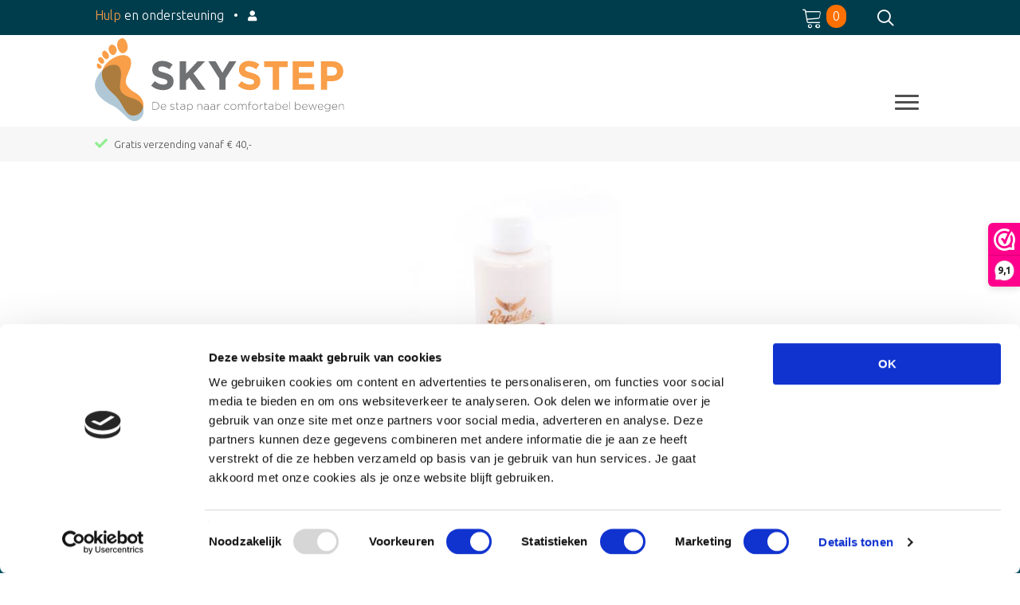

--- FILE ---
content_type: text/html; charset=UTF-8
request_url: https://skystep.nl/product/rapide-lederdressing/
body_size: 34855
content:
<!DOCTYPE html>
<html lang="nl-NL">
<head>
<meta charset="UTF-8" />
<meta name='viewport' content='width=device-width, initial-scale=1.0' />
<meta http-equiv='X-UA-Compatible' content='IE=edge' />
<link rel="profile" href="https://gmpg.org/xfn/11" />
<title>Rapide Lederdressing 250 ml - Skystep</title>
<style id="abst-dynamic-hide">body:not(.abst-show-page).page-id-5,body:not(.abst-show-page).postid-5{opacity:0;pointer-events:none;}body.abst-show-page{display:revert!important;}</style><noscript><style>body:not(.abst-show-page).page-id-5,body:not(.abst-show-page).postid-5{opacity:1;pointer-events:auto;}</style></noscript>	<style>img:is([sizes="auto" i], [sizes^="auto," i]) { contain-intrinsic-size: 3000px 1500px }</style>
	
<!-- The SEO Framework: door Sybre Waaijer -->
<meta name="robots" content="max-snippet:-1,max-image-preview:standard,max-video-preview:-1" />
<link rel="canonical" href="https://skystep.nl/product/rapide-lederdressing/" />
<meta name="description" content="Rapide lederdressing is een neutraal en kleurloos, diep indringend onderhoudsmiddel voor leer met een reinigende en voedende werking." />
<meta property="og:type" content="product" />
<meta property="og:locale" content="nl_NL" />
<meta property="og:site_name" content="Skystep" />
<meta property="og:title" content="Rapide Lederdressing 250 ml" />
<meta property="og:description" content="Rapide lederdressing is een neutraal en kleurloos, diep indringend onderhoudsmiddel voor leer met een reinigende en voedende werking." />
<meta property="og:url" content="https://skystep.nl/product/rapide-lederdressing/" />
<meta property="og:image" content="https://skystep.nl/wp-content/uploads/2015/10/Rapide-Leatherdressing.jpg" />
<meta property="og:image:width" content="451" />
<meta property="og:image:height" content="451" />
<meta property="og:image:alt" content="Rapide lederdressing" />
<meta property="article:published_time" content="2015-10-30T10:55:32+00:00" />
<meta property="article:modified_time" content="2023-08-22T18:48:30+00:00" />
<meta name="twitter:card" content="summary_large_image" />
<meta name="twitter:title" content="Rapide Lederdressing 250 ml" />
<meta name="twitter:description" content="Rapide lederdressing is een neutraal en kleurloos, diep indringend onderhoudsmiddel voor leer met een reinigende en voedende werking." />
<meta name="twitter:image" content="https://skystep.nl/wp-content/uploads/2015/10/Rapide-Leatherdressing.jpg" />
<meta name="twitter:image:alt" content="Rapide lederdressing" />
<script type="application/ld+json">{"@context":"https://schema.org","@graph":[{"@type":"WebSite","@id":"https://skystep.nl/#/schema/WebSite","url":"https://skystep.nl/","name":"Skystep","description":"Steunzolen, inlegzolen, schoenverzorging en meer","inLanguage":"nl-NL","potentialAction":{"@type":"SearchAction","target":{"@type":"EntryPoint","urlTemplate":"https://skystep.nl/search/{search_term_string}/"},"query-input":"required name=search_term_string"},"publisher":{"@type":"Organization","@id":"https://skystep.nl/#/schema/Organization","name":"Skystep","url":"https://skystep.nl/","logo":{"@type":"ImageObject","url":"https://skystep.nl/wp-content/uploads/2019/02/cropped-Favicon-Skystep-Optimaal-Bewegen.png","contentUrl":"https://skystep.nl/wp-content/uploads/2019/02/cropped-Favicon-Skystep-Optimaal-Bewegen.png","width":512,"height":512,"contentSize":"3340"}}},{"@type":"WebPage","@id":"https://skystep.nl/product/rapide-lederdressing/","url":"https://skystep.nl/product/rapide-lederdressing/","name":"Rapide Lederdressing 250 ml - Skystep","description":"Rapide lederdressing is een neutraal en kleurloos, diep indringend onderhoudsmiddel voor leer met een reinigende en voedende werking.","inLanguage":"nl-NL","isPartOf":{"@id":"https://skystep.nl/#/schema/WebSite"},"breadcrumb":{"@type":"BreadcrumbList","@id":"https://skystep.nl/#/schema/BreadcrumbList","itemListElement":[{"@type":"ListItem","position":1,"item":"https://skystep.nl/","name":"Skystep"},{"@type":"ListItem","position":2,"item":"https://skystep.nl/shop/","name":"Winkel"},{"@type":"ListItem","position":3,"name":"Rapide Lederdressing 250 ml"}]},"potentialAction":{"@type":"ReadAction","target":"https://skystep.nl/product/rapide-lederdressing/"},"datePublished":"2015-10-30T10:55:32+00:00","dateModified":"2023-08-22T18:48:30+00:00"}]}</script>
<!-- / The SEO Framework: door Sybre Waaijer | 3.24ms meta | 0.07ms boot -->

<link rel='dns-prefetch' href='//cdnjs.cloudflare.com' />
<link rel='dns-prefetch' href='//fonts.googleapis.com' />
<link href='https://fonts.gstatic.com' crossorigin rel='preconnect' />
<link rel="alternate" type="application/rss+xml" title="Skystep &raquo; feed" href="https://skystep.nl/feed/" />
<link rel="alternate" type="application/rss+xml" title="Skystep &raquo; reacties feed" href="https://skystep.nl/comments/feed/" />
<link rel="alternate" type="application/rss+xml" title="Skystep &raquo; Rapide lederdressing reacties feed" href="https://skystep.nl/product/rapide-lederdressing/feed/" />
<link rel="preload" href="https://cdnjs.cloudflare.com/ajax/libs/foundicons/3.0.0/foundation-icons.woff" as="font" type="font/woff2" crossorigin="anonymous">
		<!-- This site uses the Google Analytics by MonsterInsights plugin v9.11.1 - Using Analytics tracking - https://www.monsterinsights.com/ -->
							<script src="//www.googletagmanager.com/gtag/js?id=G-F3TJGYTTVZ"  data-cfasync="false" data-wpfc-render="false" async></script>
			<script data-cfasync="false" data-wpfc-render="false">
				var mi_version = '9.11.1';
				var mi_track_user = true;
				var mi_no_track_reason = '';
								var MonsterInsightsDefaultLocations = {"page_location":"https:\/\/skystep.nl\/product\/rapide-lederdressing\/"};
								if ( typeof MonsterInsightsPrivacyGuardFilter === 'function' ) {
					var MonsterInsightsLocations = (typeof MonsterInsightsExcludeQuery === 'object') ? MonsterInsightsPrivacyGuardFilter( MonsterInsightsExcludeQuery ) : MonsterInsightsPrivacyGuardFilter( MonsterInsightsDefaultLocations );
				} else {
					var MonsterInsightsLocations = (typeof MonsterInsightsExcludeQuery === 'object') ? MonsterInsightsExcludeQuery : MonsterInsightsDefaultLocations;
				}

								var disableStrs = [
										'ga-disable-G-F3TJGYTTVZ',
									];

				/* Function to detect opted out users */
				function __gtagTrackerIsOptedOut() {
					for (var index = 0; index < disableStrs.length; index++) {
						if (document.cookie.indexOf(disableStrs[index] + '=true') > -1) {
							return true;
						}
					}

					return false;
				}

				/* Disable tracking if the opt-out cookie exists. */
				if (__gtagTrackerIsOptedOut()) {
					for (var index = 0; index < disableStrs.length; index++) {
						window[disableStrs[index]] = true;
					}
				}

				/* Opt-out function */
				function __gtagTrackerOptout() {
					for (var index = 0; index < disableStrs.length; index++) {
						document.cookie = disableStrs[index] + '=true; expires=Thu, 31 Dec 2099 23:59:59 UTC; path=/';
						window[disableStrs[index]] = true;
					}
				}

				if ('undefined' === typeof gaOptout) {
					function gaOptout() {
						__gtagTrackerOptout();
					}
				}
								window.dataLayer = window.dataLayer || [];

				window.MonsterInsightsDualTracker = {
					helpers: {},
					trackers: {},
				};
				if (mi_track_user) {
					function __gtagDataLayer() {
						dataLayer.push(arguments);
					}

					function __gtagTracker(type, name, parameters) {
						if (!parameters) {
							parameters = {};
						}

						if (parameters.send_to) {
							__gtagDataLayer.apply(null, arguments);
							return;
						}

						if (type === 'event') {
														parameters.send_to = monsterinsights_frontend.v4_id;
							var hookName = name;
							if (typeof parameters['event_category'] !== 'undefined') {
								hookName = parameters['event_category'] + ':' + name;
							}

							if (typeof MonsterInsightsDualTracker.trackers[hookName] !== 'undefined') {
								MonsterInsightsDualTracker.trackers[hookName](parameters);
							} else {
								__gtagDataLayer('event', name, parameters);
							}
							
						} else {
							__gtagDataLayer.apply(null, arguments);
						}
					}

					__gtagTracker('js', new Date());
					__gtagTracker('set', {
						'developer_id.dZGIzZG': true,
											});
					if ( MonsterInsightsLocations.page_location ) {
						__gtagTracker('set', MonsterInsightsLocations);
					}
										__gtagTracker('config', 'G-F3TJGYTTVZ', {"allow_anchor":"true","forceSSL":"true","link_attribution":"true"} );
										window.gtag = __gtagTracker;										(function () {
						/* https://developers.google.com/analytics/devguides/collection/analyticsjs/ */
						/* ga and __gaTracker compatibility shim. */
						var noopfn = function () {
							return null;
						};
						var newtracker = function () {
							return new Tracker();
						};
						var Tracker = function () {
							return null;
						};
						var p = Tracker.prototype;
						p.get = noopfn;
						p.set = noopfn;
						p.send = function () {
							var args = Array.prototype.slice.call(arguments);
							args.unshift('send');
							__gaTracker.apply(null, args);
						};
						var __gaTracker = function () {
							var len = arguments.length;
							if (len === 0) {
								return;
							}
							var f = arguments[len - 1];
							if (typeof f !== 'object' || f === null || typeof f.hitCallback !== 'function') {
								if ('send' === arguments[0]) {
									var hitConverted, hitObject = false, action;
									if ('event' === arguments[1]) {
										if ('undefined' !== typeof arguments[3]) {
											hitObject = {
												'eventAction': arguments[3],
												'eventCategory': arguments[2],
												'eventLabel': arguments[4],
												'value': arguments[5] ? arguments[5] : 1,
											}
										}
									}
									if ('pageview' === arguments[1]) {
										if ('undefined' !== typeof arguments[2]) {
											hitObject = {
												'eventAction': 'page_view',
												'page_path': arguments[2],
											}
										}
									}
									if (typeof arguments[2] === 'object') {
										hitObject = arguments[2];
									}
									if (typeof arguments[5] === 'object') {
										Object.assign(hitObject, arguments[5]);
									}
									if ('undefined' !== typeof arguments[1].hitType) {
										hitObject = arguments[1];
										if ('pageview' === hitObject.hitType) {
											hitObject.eventAction = 'page_view';
										}
									}
									if (hitObject) {
										action = 'timing' === arguments[1].hitType ? 'timing_complete' : hitObject.eventAction;
										hitConverted = mapArgs(hitObject);
										__gtagTracker('event', action, hitConverted);
									}
								}
								return;
							}

							function mapArgs(args) {
								var arg, hit = {};
								var gaMap = {
									'eventCategory': 'event_category',
									'eventAction': 'event_action',
									'eventLabel': 'event_label',
									'eventValue': 'event_value',
									'nonInteraction': 'non_interaction',
									'timingCategory': 'event_category',
									'timingVar': 'name',
									'timingValue': 'value',
									'timingLabel': 'event_label',
									'page': 'page_path',
									'location': 'page_location',
									'title': 'page_title',
									'referrer' : 'page_referrer',
								};
								for (arg in args) {
																		if (!(!args.hasOwnProperty(arg) || !gaMap.hasOwnProperty(arg))) {
										hit[gaMap[arg]] = args[arg];
									} else {
										hit[arg] = args[arg];
									}
								}
								return hit;
							}

							try {
								f.hitCallback();
							} catch (ex) {
							}
						};
						__gaTracker.create = newtracker;
						__gaTracker.getByName = newtracker;
						__gaTracker.getAll = function () {
							return [];
						};
						__gaTracker.remove = noopfn;
						__gaTracker.loaded = true;
						window['__gaTracker'] = __gaTracker;
					})();
									} else {
										console.log("");
					(function () {
						function __gtagTracker() {
							return null;
						}

						window['__gtagTracker'] = __gtagTracker;
						window['gtag'] = __gtagTracker;
					})();
									}
			</script>
							<!-- / Google Analytics by MonsterInsights -->
				<script data-cfasync="false" data-wpfc-render="false">
			window.MonsterInsightsDualTracker.helpers.mapProductItem = function (uaItem) {
				var prefixIndex, prefixKey, mapIndex;
				
				var toBePrefixed = ['id', 'name', 'list_name', 'brand', 'category', 'variant'];

				var item = {};

				var fieldMap = {
					'price': 'price',
					'list_position': 'index',
					'quantity': 'quantity',
					'position': 'index',
				};

				for (mapIndex in fieldMap) {
					if (uaItem.hasOwnProperty(mapIndex)) {
						item[fieldMap[mapIndex]] = uaItem[mapIndex];
					}
				}

				for (prefixIndex = 0; prefixIndex < toBePrefixed.length; prefixIndex++) {
					prefixKey = toBePrefixed[prefixIndex];
					if (typeof uaItem[prefixKey] !== 'undefined') {
						item['item_' + prefixKey] = uaItem[prefixKey];
					}
				}

				return item;
			};

			MonsterInsightsDualTracker.trackers['view_item_list'] = function (parameters) {
				var items = parameters.items;
				var listName, itemIndex, item, itemListName;
				var lists = {
					'_': {items: [], 'send_to': monsterinsights_frontend.v4_id},
				};

				for (itemIndex = 0; itemIndex < items.length; itemIndex++) {
					item = MonsterInsightsDualTracker.helpers.mapProductItem(items[itemIndex]);

					if (typeof item['item_list_name'] === 'undefined') {
						lists['_'].items.push(item);
					} else {
						itemListName = item['item_list_name'];
						if (typeof lists[itemListName] === 'undefined') {
							lists[itemListName] = {
								'items': [],
								'item_list_name': itemListName,
								'send_to': monsterinsights_frontend.v4_id,
							};
						}

						lists[itemListName].items.push(item);
					}
				}

				for (listName in lists) {
					__gtagDataLayer('event', 'view_item_list', lists[listName]);
				}
			};

			MonsterInsightsDualTracker.trackers['select_content'] = function (parameters) {
				const items = parameters.items.map(MonsterInsightsDualTracker.helpers.mapProductItem);
				__gtagDataLayer('event', 'select_item', {items: items, send_to: parameters.send_to});
			};

			MonsterInsightsDualTracker.trackers['view_item'] = function (parameters) {
				const items = parameters.items.map(MonsterInsightsDualTracker.helpers.mapProductItem);
				__gtagDataLayer('event', 'view_item', {items: items, send_to: parameters.send_to});
			};
		</script>
		<script>
window._wpemojiSettings = {"baseUrl":"https:\/\/s.w.org\/images\/core\/emoji\/16.0.1\/72x72\/","ext":".png","svgUrl":"https:\/\/s.w.org\/images\/core\/emoji\/16.0.1\/svg\/","svgExt":".svg","source":{"concatemoji":"https:\/\/skystep.nl\/wp-includes\/js\/wp-emoji-release.min.js?ver=6.8.3"}};
/*! This file is auto-generated */
!function(s,n){var o,i,e;function c(e){try{var t={supportTests:e,timestamp:(new Date).valueOf()};sessionStorage.setItem(o,JSON.stringify(t))}catch(e){}}function p(e,t,n){e.clearRect(0,0,e.canvas.width,e.canvas.height),e.fillText(t,0,0);var t=new Uint32Array(e.getImageData(0,0,e.canvas.width,e.canvas.height).data),a=(e.clearRect(0,0,e.canvas.width,e.canvas.height),e.fillText(n,0,0),new Uint32Array(e.getImageData(0,0,e.canvas.width,e.canvas.height).data));return t.every(function(e,t){return e===a[t]})}function u(e,t){e.clearRect(0,0,e.canvas.width,e.canvas.height),e.fillText(t,0,0);for(var n=e.getImageData(16,16,1,1),a=0;a<n.data.length;a++)if(0!==n.data[a])return!1;return!0}function f(e,t,n,a){switch(t){case"flag":return n(e,"\ud83c\udff3\ufe0f\u200d\u26a7\ufe0f","\ud83c\udff3\ufe0f\u200b\u26a7\ufe0f")?!1:!n(e,"\ud83c\udde8\ud83c\uddf6","\ud83c\udde8\u200b\ud83c\uddf6")&&!n(e,"\ud83c\udff4\udb40\udc67\udb40\udc62\udb40\udc65\udb40\udc6e\udb40\udc67\udb40\udc7f","\ud83c\udff4\u200b\udb40\udc67\u200b\udb40\udc62\u200b\udb40\udc65\u200b\udb40\udc6e\u200b\udb40\udc67\u200b\udb40\udc7f");case"emoji":return!a(e,"\ud83e\udedf")}return!1}function g(e,t,n,a){var r="undefined"!=typeof WorkerGlobalScope&&self instanceof WorkerGlobalScope?new OffscreenCanvas(300,150):s.createElement("canvas"),o=r.getContext("2d",{willReadFrequently:!0}),i=(o.textBaseline="top",o.font="600 32px Arial",{});return e.forEach(function(e){i[e]=t(o,e,n,a)}),i}function t(e){var t=s.createElement("script");t.src=e,t.defer=!0,s.head.appendChild(t)}"undefined"!=typeof Promise&&(o="wpEmojiSettingsSupports",i=["flag","emoji"],n.supports={everything:!0,everythingExceptFlag:!0},e=new Promise(function(e){s.addEventListener("DOMContentLoaded",e,{once:!0})}),new Promise(function(t){var n=function(){try{var e=JSON.parse(sessionStorage.getItem(o));if("object"==typeof e&&"number"==typeof e.timestamp&&(new Date).valueOf()<e.timestamp+604800&&"object"==typeof e.supportTests)return e.supportTests}catch(e){}return null}();if(!n){if("undefined"!=typeof Worker&&"undefined"!=typeof OffscreenCanvas&&"undefined"!=typeof URL&&URL.createObjectURL&&"undefined"!=typeof Blob)try{var e="postMessage("+g.toString()+"("+[JSON.stringify(i),f.toString(),p.toString(),u.toString()].join(",")+"));",a=new Blob([e],{type:"text/javascript"}),r=new Worker(URL.createObjectURL(a),{name:"wpTestEmojiSupports"});return void(r.onmessage=function(e){c(n=e.data),r.terminate(),t(n)})}catch(e){}c(n=g(i,f,p,u))}t(n)}).then(function(e){for(var t in e)n.supports[t]=e[t],n.supports.everything=n.supports.everything&&n.supports[t],"flag"!==t&&(n.supports.everythingExceptFlag=n.supports.everythingExceptFlag&&n.supports[t]);n.supports.everythingExceptFlag=n.supports.everythingExceptFlag&&!n.supports.flag,n.DOMReady=!1,n.readyCallback=function(){n.DOMReady=!0}}).then(function(){return e}).then(function(){var e;n.supports.everything||(n.readyCallback(),(e=n.source||{}).concatemoji?t(e.concatemoji):e.wpemoji&&e.twemoji&&(t(e.twemoji),t(e.wpemoji)))}))}((window,document),window._wpemojiSettings);
</script>
<style id='wp-emoji-styles-inline-css'>

	img.wp-smiley, img.emoji {
		display: inline !important;
		border: none !important;
		box-shadow: none !important;
		height: 1em !important;
		width: 1em !important;
		margin: 0 0.07em !important;
		vertical-align: -0.1em !important;
		background: none !important;
		padding: 0 !important;
	}
</style>
<link rel='stylesheet' id='wp-block-library-css' href='https://skystep.nl/wp-includes/css/dist/block-library/style.min.css?ver=6.8.3' media='all' />
<style id='wp-block-library-theme-inline-css'>
.wp-block-audio :where(figcaption){color:#555;font-size:13px;text-align:center}.is-dark-theme .wp-block-audio :where(figcaption){color:#ffffffa6}.wp-block-audio{margin:0 0 1em}.wp-block-code{border:1px solid #ccc;border-radius:4px;font-family:Menlo,Consolas,monaco,monospace;padding:.8em 1em}.wp-block-embed :where(figcaption){color:#555;font-size:13px;text-align:center}.is-dark-theme .wp-block-embed :where(figcaption){color:#ffffffa6}.wp-block-embed{margin:0 0 1em}.blocks-gallery-caption{color:#555;font-size:13px;text-align:center}.is-dark-theme .blocks-gallery-caption{color:#ffffffa6}:root :where(.wp-block-image figcaption){color:#555;font-size:13px;text-align:center}.is-dark-theme :root :where(.wp-block-image figcaption){color:#ffffffa6}.wp-block-image{margin:0 0 1em}.wp-block-pullquote{border-bottom:4px solid;border-top:4px solid;color:currentColor;margin-bottom:1.75em}.wp-block-pullquote cite,.wp-block-pullquote footer,.wp-block-pullquote__citation{color:currentColor;font-size:.8125em;font-style:normal;text-transform:uppercase}.wp-block-quote{border-left:.25em solid;margin:0 0 1.75em;padding-left:1em}.wp-block-quote cite,.wp-block-quote footer{color:currentColor;font-size:.8125em;font-style:normal;position:relative}.wp-block-quote:where(.has-text-align-right){border-left:none;border-right:.25em solid;padding-left:0;padding-right:1em}.wp-block-quote:where(.has-text-align-center){border:none;padding-left:0}.wp-block-quote.is-large,.wp-block-quote.is-style-large,.wp-block-quote:where(.is-style-plain){border:none}.wp-block-search .wp-block-search__label{font-weight:700}.wp-block-search__button{border:1px solid #ccc;padding:.375em .625em}:where(.wp-block-group.has-background){padding:1.25em 2.375em}.wp-block-separator.has-css-opacity{opacity:.4}.wp-block-separator{border:none;border-bottom:2px solid;margin-left:auto;margin-right:auto}.wp-block-separator.has-alpha-channel-opacity{opacity:1}.wp-block-separator:not(.is-style-wide):not(.is-style-dots){width:100px}.wp-block-separator.has-background:not(.is-style-dots){border-bottom:none;height:1px}.wp-block-separator.has-background:not(.is-style-wide):not(.is-style-dots){height:2px}.wp-block-table{margin:0 0 1em}.wp-block-table td,.wp-block-table th{word-break:normal}.wp-block-table :where(figcaption){color:#555;font-size:13px;text-align:center}.is-dark-theme .wp-block-table :where(figcaption){color:#ffffffa6}.wp-block-video :where(figcaption){color:#555;font-size:13px;text-align:center}.is-dark-theme .wp-block-video :where(figcaption){color:#ffffffa6}.wp-block-video{margin:0 0 1em}:root :where(.wp-block-template-part.has-background){margin-bottom:0;margin-top:0;padding:1.25em 2.375em}
</style>
<style id='classic-theme-styles-inline-css'>
/*! This file is auto-generated */
.wp-block-button__link{color:#fff;background-color:#32373c;border-radius:9999px;box-shadow:none;text-decoration:none;padding:calc(.667em + 2px) calc(1.333em + 2px);font-size:1.125em}.wp-block-file__button{background:#32373c;color:#fff;text-decoration:none}
</style>
<link rel='stylesheet' id='ab_test_styles-css' href='https://skystep.nl/wp-content/plugins/bt-bb-ab/css/experiment-frontend.css?ver=2.4.0' media='all' />
<style id='global-styles-inline-css'>
:root{--wp--preset--aspect-ratio--square: 1;--wp--preset--aspect-ratio--4-3: 4/3;--wp--preset--aspect-ratio--3-4: 3/4;--wp--preset--aspect-ratio--3-2: 3/2;--wp--preset--aspect-ratio--2-3: 2/3;--wp--preset--aspect-ratio--16-9: 16/9;--wp--preset--aspect-ratio--9-16: 9/16;--wp--preset--color--black: #000000;--wp--preset--color--cyan-bluish-gray: #abb8c3;--wp--preset--color--white: #ffffff;--wp--preset--color--pale-pink: #f78da7;--wp--preset--color--vivid-red: #cf2e2e;--wp--preset--color--luminous-vivid-orange: #ff6900;--wp--preset--color--luminous-vivid-amber: #fcb900;--wp--preset--color--light-green-cyan: #7bdcb5;--wp--preset--color--vivid-green-cyan: #00d084;--wp--preset--color--pale-cyan-blue: #8ed1fc;--wp--preset--color--vivid-cyan-blue: #0693e3;--wp--preset--color--vivid-purple: #9b51e0;--wp--preset--color--fl-heading-text: #333333;--wp--preset--color--fl-body-bg: #ffffff;--wp--preset--color--fl-body-text: #333333;--wp--preset--color--fl-accent: #60b8d1;--wp--preset--color--fl-accent-hover: #00a3d1;--wp--preset--color--fl-topbar-bg: #ffffff;--wp--preset--color--fl-topbar-text: #757575;--wp--preset--color--fl-topbar-link: #2b7bb9;--wp--preset--color--fl-topbar-hover: #2b7bb9;--wp--preset--color--fl-header-bg: #ffffff;--wp--preset--color--fl-header-text: #757575;--wp--preset--color--fl-header-link: #757575;--wp--preset--color--fl-header-hover: #2b7bb9;--wp--preset--color--fl-nav-bg: #ffffff;--wp--preset--color--fl-nav-link: #757575;--wp--preset--color--fl-nav-hover: #2b7bb9;--wp--preset--color--fl-content-bg: #ffffff;--wp--preset--color--fl-footer-widgets-bg: #ffffff;--wp--preset--color--fl-footer-widgets-text: #757575;--wp--preset--color--fl-footer-widgets-link: #2b7bb9;--wp--preset--color--fl-footer-widgets-hover: #2b7bb9;--wp--preset--color--fl-footer-bg: #ffffff;--wp--preset--color--fl-footer-text: #757575;--wp--preset--color--fl-footer-link: #2b7bb9;--wp--preset--color--fl-footer-hover: #2b7bb9;--wp--preset--gradient--vivid-cyan-blue-to-vivid-purple: linear-gradient(135deg,rgba(6,147,227,1) 0%,rgb(155,81,224) 100%);--wp--preset--gradient--light-green-cyan-to-vivid-green-cyan: linear-gradient(135deg,rgb(122,220,180) 0%,rgb(0,208,130) 100%);--wp--preset--gradient--luminous-vivid-amber-to-luminous-vivid-orange: linear-gradient(135deg,rgba(252,185,0,1) 0%,rgba(255,105,0,1) 100%);--wp--preset--gradient--luminous-vivid-orange-to-vivid-red: linear-gradient(135deg,rgba(255,105,0,1) 0%,rgb(207,46,46) 100%);--wp--preset--gradient--very-light-gray-to-cyan-bluish-gray: linear-gradient(135deg,rgb(238,238,238) 0%,rgb(169,184,195) 100%);--wp--preset--gradient--cool-to-warm-spectrum: linear-gradient(135deg,rgb(74,234,220) 0%,rgb(151,120,209) 20%,rgb(207,42,186) 40%,rgb(238,44,130) 60%,rgb(251,105,98) 80%,rgb(254,248,76) 100%);--wp--preset--gradient--blush-light-purple: linear-gradient(135deg,rgb(255,206,236) 0%,rgb(152,150,240) 100%);--wp--preset--gradient--blush-bordeaux: linear-gradient(135deg,rgb(254,205,165) 0%,rgb(254,45,45) 50%,rgb(107,0,62) 100%);--wp--preset--gradient--luminous-dusk: linear-gradient(135deg,rgb(255,203,112) 0%,rgb(199,81,192) 50%,rgb(65,88,208) 100%);--wp--preset--gradient--pale-ocean: linear-gradient(135deg,rgb(255,245,203) 0%,rgb(182,227,212) 50%,rgb(51,167,181) 100%);--wp--preset--gradient--electric-grass: linear-gradient(135deg,rgb(202,248,128) 0%,rgb(113,206,126) 100%);--wp--preset--gradient--midnight: linear-gradient(135deg,rgb(2,3,129) 0%,rgb(40,116,252) 100%);--wp--preset--font-size--small: 13px;--wp--preset--font-size--medium: 20px;--wp--preset--font-size--large: 36px;--wp--preset--font-size--x-large: 42px;--wp--preset--spacing--20: 0.44rem;--wp--preset--spacing--30: 0.67rem;--wp--preset--spacing--40: 1rem;--wp--preset--spacing--50: 1.5rem;--wp--preset--spacing--60: 2.25rem;--wp--preset--spacing--70: 3.38rem;--wp--preset--spacing--80: 5.06rem;--wp--preset--shadow--natural: 6px 6px 9px rgba(0, 0, 0, 0.2);--wp--preset--shadow--deep: 12px 12px 50px rgba(0, 0, 0, 0.4);--wp--preset--shadow--sharp: 6px 6px 0px rgba(0, 0, 0, 0.2);--wp--preset--shadow--outlined: 6px 6px 0px -3px rgba(255, 255, 255, 1), 6px 6px rgba(0, 0, 0, 1);--wp--preset--shadow--crisp: 6px 6px 0px rgba(0, 0, 0, 1);}:where(.is-layout-flex){gap: 0.5em;}:where(.is-layout-grid){gap: 0.5em;}body .is-layout-flex{display: flex;}.is-layout-flex{flex-wrap: wrap;align-items: center;}.is-layout-flex > :is(*, div){margin: 0;}body .is-layout-grid{display: grid;}.is-layout-grid > :is(*, div){margin: 0;}:where(.wp-block-columns.is-layout-flex){gap: 2em;}:where(.wp-block-columns.is-layout-grid){gap: 2em;}:where(.wp-block-post-template.is-layout-flex){gap: 1.25em;}:where(.wp-block-post-template.is-layout-grid){gap: 1.25em;}.has-black-color{color: var(--wp--preset--color--black) !important;}.has-cyan-bluish-gray-color{color: var(--wp--preset--color--cyan-bluish-gray) !important;}.has-white-color{color: var(--wp--preset--color--white) !important;}.has-pale-pink-color{color: var(--wp--preset--color--pale-pink) !important;}.has-vivid-red-color{color: var(--wp--preset--color--vivid-red) !important;}.has-luminous-vivid-orange-color{color: var(--wp--preset--color--luminous-vivid-orange) !important;}.has-luminous-vivid-amber-color{color: var(--wp--preset--color--luminous-vivid-amber) !important;}.has-light-green-cyan-color{color: var(--wp--preset--color--light-green-cyan) !important;}.has-vivid-green-cyan-color{color: var(--wp--preset--color--vivid-green-cyan) !important;}.has-pale-cyan-blue-color{color: var(--wp--preset--color--pale-cyan-blue) !important;}.has-vivid-cyan-blue-color{color: var(--wp--preset--color--vivid-cyan-blue) !important;}.has-vivid-purple-color{color: var(--wp--preset--color--vivid-purple) !important;}.has-black-background-color{background-color: var(--wp--preset--color--black) !important;}.has-cyan-bluish-gray-background-color{background-color: var(--wp--preset--color--cyan-bluish-gray) !important;}.has-white-background-color{background-color: var(--wp--preset--color--white) !important;}.has-pale-pink-background-color{background-color: var(--wp--preset--color--pale-pink) !important;}.has-vivid-red-background-color{background-color: var(--wp--preset--color--vivid-red) !important;}.has-luminous-vivid-orange-background-color{background-color: var(--wp--preset--color--luminous-vivid-orange) !important;}.has-luminous-vivid-amber-background-color{background-color: var(--wp--preset--color--luminous-vivid-amber) !important;}.has-light-green-cyan-background-color{background-color: var(--wp--preset--color--light-green-cyan) !important;}.has-vivid-green-cyan-background-color{background-color: var(--wp--preset--color--vivid-green-cyan) !important;}.has-pale-cyan-blue-background-color{background-color: var(--wp--preset--color--pale-cyan-blue) !important;}.has-vivid-cyan-blue-background-color{background-color: var(--wp--preset--color--vivid-cyan-blue) !important;}.has-vivid-purple-background-color{background-color: var(--wp--preset--color--vivid-purple) !important;}.has-black-border-color{border-color: var(--wp--preset--color--black) !important;}.has-cyan-bluish-gray-border-color{border-color: var(--wp--preset--color--cyan-bluish-gray) !important;}.has-white-border-color{border-color: var(--wp--preset--color--white) !important;}.has-pale-pink-border-color{border-color: var(--wp--preset--color--pale-pink) !important;}.has-vivid-red-border-color{border-color: var(--wp--preset--color--vivid-red) !important;}.has-luminous-vivid-orange-border-color{border-color: var(--wp--preset--color--luminous-vivid-orange) !important;}.has-luminous-vivid-amber-border-color{border-color: var(--wp--preset--color--luminous-vivid-amber) !important;}.has-light-green-cyan-border-color{border-color: var(--wp--preset--color--light-green-cyan) !important;}.has-vivid-green-cyan-border-color{border-color: var(--wp--preset--color--vivid-green-cyan) !important;}.has-pale-cyan-blue-border-color{border-color: var(--wp--preset--color--pale-cyan-blue) !important;}.has-vivid-cyan-blue-border-color{border-color: var(--wp--preset--color--vivid-cyan-blue) !important;}.has-vivid-purple-border-color{border-color: var(--wp--preset--color--vivid-purple) !important;}.has-vivid-cyan-blue-to-vivid-purple-gradient-background{background: var(--wp--preset--gradient--vivid-cyan-blue-to-vivid-purple) !important;}.has-light-green-cyan-to-vivid-green-cyan-gradient-background{background: var(--wp--preset--gradient--light-green-cyan-to-vivid-green-cyan) !important;}.has-luminous-vivid-amber-to-luminous-vivid-orange-gradient-background{background: var(--wp--preset--gradient--luminous-vivid-amber-to-luminous-vivid-orange) !important;}.has-luminous-vivid-orange-to-vivid-red-gradient-background{background: var(--wp--preset--gradient--luminous-vivid-orange-to-vivid-red) !important;}.has-very-light-gray-to-cyan-bluish-gray-gradient-background{background: var(--wp--preset--gradient--very-light-gray-to-cyan-bluish-gray) !important;}.has-cool-to-warm-spectrum-gradient-background{background: var(--wp--preset--gradient--cool-to-warm-spectrum) !important;}.has-blush-light-purple-gradient-background{background: var(--wp--preset--gradient--blush-light-purple) !important;}.has-blush-bordeaux-gradient-background{background: var(--wp--preset--gradient--blush-bordeaux) !important;}.has-luminous-dusk-gradient-background{background: var(--wp--preset--gradient--luminous-dusk) !important;}.has-pale-ocean-gradient-background{background: var(--wp--preset--gradient--pale-ocean) !important;}.has-electric-grass-gradient-background{background: var(--wp--preset--gradient--electric-grass) !important;}.has-midnight-gradient-background{background: var(--wp--preset--gradient--midnight) !important;}.has-small-font-size{font-size: var(--wp--preset--font-size--small) !important;}.has-medium-font-size{font-size: var(--wp--preset--font-size--medium) !important;}.has-large-font-size{font-size: var(--wp--preset--font-size--large) !important;}.has-x-large-font-size{font-size: var(--wp--preset--font-size--x-large) !important;}
:where(.wp-block-post-template.is-layout-flex){gap: 1.25em;}:where(.wp-block-post-template.is-layout-grid){gap: 1.25em;}
:where(.wp-block-columns.is-layout-flex){gap: 2em;}:where(.wp-block-columns.is-layout-grid){gap: 2em;}
:root :where(.wp-block-pullquote){font-size: 1.5em;line-height: 1.6;}
</style>
<link rel='stylesheet' id='GLS_style-css' href='//skystep.nl/wp-content/plugins/GLS-for-woocommerce/assets/css/GLS.css?ver=6.8.3' media='all' />
<link rel='stylesheet' id='checkout_style-css' href='//skystep.nl/wp-content/plugins/GLS-for-woocommerce/assets/css/checkout.css?ver=6.8.3' media='all' />
<link rel='stylesheet' id='photoswipe-css' href='https://skystep.nl/wp-content/plugins/woocommerce/assets/css/photoswipe/photoswipe.min.css?ver=10.4.3' media='all' />
<link rel='stylesheet' id='photoswipe-default-skin-css' href='https://skystep.nl/wp-content/plugins/woocommerce/assets/css/photoswipe/default-skin/default-skin.min.css?ver=10.4.3' media='all' />
<link rel='stylesheet' id='woocommerce-layout-css' href='https://skystep.nl/wp-content/plugins/woocommerce/assets/css/woocommerce-layout.css?ver=10.4.3' media='all' />
<link rel='stylesheet' id='woocommerce-smallscreen-css' href='https://skystep.nl/wp-content/plugins/woocommerce/assets/css/woocommerce-smallscreen.css?ver=10.4.3' media='only screen and (max-width: 767px)' />
<link rel='stylesheet' id='woocommerce-general-css' href='https://skystep.nl/wp-content/plugins/woocommerce/assets/css/woocommerce.css?ver=10.4.3' media='all' />
<style id='woocommerce-inline-inline-css'>
.woocommerce form .form-row .required { visibility: visible; }
</style>
<link rel='stylesheet' id='woopack-frontend-css' href='https://skystep.nl/wp-content/plugins/woopack/assets/css/frontend.css?ver=1.5.11' media='all' />
<link rel='stylesheet' id='ultimate-icons-css' href='https://skystep.nl/wp-content/uploads/bb-plugin/icons/ultimate-icons/style.css?ver=2.9.4' media='all' />
<link rel='stylesheet' id='font-awesome-5-css' href='https://skystep.nl/wp-content/plugins/bb-plugin/fonts/fontawesome/5.15.4/css/all.min.css?ver=2.9.4' media='all' />
<link rel='stylesheet' id='font-awesome-css' href='https://skystep.nl/wp-content/plugins/bb-plugin/fonts/fontawesome/5.15.4/css/v4-shims.min.css?ver=2.9.4' media='all' />
<link rel='stylesheet' id='jquery-bxslider-css' href='https://skystep.nl/wp-content/plugins/bb-plugin/css/jquery.bxslider.css?ver=2.9.4' media='all' />
<link rel='stylesheet' id='foundation-icons-css' href='https://cdnjs.cloudflare.com/ajax/libs/foundicons/3.0.0/foundation-icons.css?ver=2.9.4' media='all' />
<link rel='stylesheet' id='jquery-magnificpopup-css' href='https://skystep.nl/wp-content/plugins/bb-plugin/css/jquery.magnificpopup.min.css?ver=2.9.4' media='all' />
<link rel='stylesheet' id='jquery-swiper-css' href='https://skystep.nl/wp-content/plugins/bbpowerpack/assets/css/swiper.min.css?ver=8.4.7' media='all' />
<link rel='stylesheet' id='tablesaw-css' href='https://skystep.nl/wp-content/plugins/bbpowerpack/assets/css/tablesaw.css?ver=2.0.1' media='all' />
<link rel='stylesheet' id='fl-builder-layout-bundle-f30455c8e2a221a79a16148a37db675c-css' href='https://skystep.nl/wp-content/uploads/bb-plugin/cache/f30455c8e2a221a79a16148a37db675c-layout-bundle.css?ver=2.9.4-1.5.1.1' media='all' />
<link rel='stylesheet' id='megamenu-css' href='https://skystep.nl/wp-content/uploads/maxmegamenu/style.css?ver=ab89fe' media='all' />
<link rel='stylesheet' id='dashicons-css' href='https://skystep.nl/wp-includes/css/dashicons.min.css?ver=6.8.3' media='all' />
<link rel='stylesheet' id='search-filter-plugin-styles-css' href='https://skystep.nl/wp-content/plugins/search-filter-pro/public/assets/css/search-filter.min.css?ver=2.5.14' media='all' />
<link rel='stylesheet' id='mollie-applepaydirect-css' href='https://skystep.nl/wp-content/plugins/mollie-payments-for-woocommerce/public/css/mollie-applepaydirect.min.css?ver=1766060539' media='screen' />
<link rel='stylesheet' id='wcwl_frontend-css' href='https://skystep.nl/wp-content/plugins/woocommerce-waitlist/includes/css/src/wcwl_frontend.min.css?ver=2.4.16' media='all' />
<link rel='stylesheet' id='bootstrap-css' href='https://skystep.nl/wp-content/themes/bb-theme/css/bootstrap.min.css?ver=1.7.18.1' media='all' />
<link rel='stylesheet' id='fl-automator-skin-css' href='https://skystep.nl/wp-content/uploads/bb-theme/skin-691c4d5a65d94.css?ver=1.7.18.1' media='all' />
<link rel='stylesheet' id='pp-animate-css' href='https://skystep.nl/wp-content/plugins/bbpowerpack/assets/css/animate.min.css?ver=3.5.1' media='all' />
<link rel='stylesheet' id='fl-builder-google-fonts-73bba80902e3f007731288233cd51caa-css' href='//fonts.googleapis.com/css?family=Ubuntu%3A300%2C400%2C700%7CMontserrat%3A600&#038;ver=6.8.3' media='all' />
<script>(function(url,id){var script=document.createElement('script');script.async=true;script.src='https://'+url+'/sidebar.js?id='+id+'&c='+cachebuster(10,id);var ref=document.getElementsByTagName('script')[0];ref.parentNode.insertBefore(script,ref);function cachebuster(refreshMinutes,id){var now=Date.now();var interval=refreshMinutes*60e3;var shift=(Math.sin(id)||0)*interval;return Math.floor((now+shift)/interval);}})("dashboard.webwinkelkeur.nl",3117);</script><script id="wfco-utm-tracking-js-extra">
var wffnUtm = {"utc_offset":"60","site_url":"https:\/\/skystep.nl","genericParamEvents":"{\"user_roles\":\"guest\",\"plugin\":\"Funnel Builder\"}","cookieKeys":["flt","timezone","is_mobile","browser","fbclid","gclid","referrer","fl_url","utm_source","utm_medium","utm_campaign","utm_term","utm_content"],"excludeDomain":["paypal.com","klarna.com","quickpay.net"]};
</script>
<script src="https://skystep.nl/wp-content/plugins/wp-marketing-automations/woofunnels/assets/js/utm-tracker.min.js?ver=1.10.12.71" id="wfco-utm-tracking-js" defer data-wp-strategy="defer"></script>
<script src="https://skystep.nl/wp-content/plugins/google-analytics-premium/assets/js/frontend-gtag.min.js?ver=9.11.1" id="monsterinsights-frontend-script-js" async data-wp-strategy="async"></script>
<script data-cfasync="false" data-wpfc-render="false" id='monsterinsights-frontend-script-js-extra'>var monsterinsights_frontend = {"js_events_tracking":"true","download_extensions":"doc,pdf,ppt,zip,xls,docx,pptx,xlsx","inbound_paths":"[]","home_url":"https:\/\/skystep.nl","hash_tracking":"false","v4_id":"G-F3TJGYTTVZ"};</script>
<script src="https://skystep.nl/wp-includes/js/jquery/jquery.min.js?ver=3.7.1" id="jquery-core-js"></script>
<script src="https://skystep.nl/wp-includes/js/jquery/jquery-migrate.min.js?ver=3.4.1" id="jquery-migrate-js"></script>
<script src="//skystep.nl/wp-content/plugins/GLS-for-woocommerce/assets/js/GLS.js?ver=2.2" id="GLS_script-js"></script>
<script id="bt_conversion_scripts-js-extra">
var ABST_CONFIG = {"ajaxurl":"https:\/\/skystep.nl\/wp-admin\/admin-ajax.php","adminurl":"https:\/\/skystep.nl\/wp-admin\/","pluginurl":"https:\/\/skystep.nl\/wp-content\/plugins\/bt-bb-ab\/","homeurl":"https:\/\/skystep.nl","btab_vars":{"is_admin":false,"post_id":1385,"is_preview":false,"is_agency":false,"is_free":"1","tagging":"1","do_fingerprint":"0","advanced_tracking":"0","abst_server_convert_woo":"0","abst_enable_user_journeys":"0","abst_disable_ai":"0","plugins_uri":"https:\/\/skystep.nl\/wp-content\/plugins\/bt-bb-ab\/","domain":"https:\/\/skystep.nl","v":"2.4.0","wait_for_approval":"0","heatmap_pages":false,"heatmap_all_pages":false,"geo":"0"},"bt_experiments":{"99628":{"name":"","target_percentage":"","url_query":"","conversion_page":"","conversion_url":"","conversion_link_pattern":false,"conversion_time":"","conversion_scroll":"","conversion_style":"bayesian","conversion_selector":"","conversion_text":"","goals":"","test_type":"","is_current_user_track":false,"full_page_default_page":"","page_variations":"","variation_meta":"","use_order_value":"","magic_definition":"","css_test_variations":"","test_status":"draft","test_winner":"","target_option_device_size":"all"},"88620":{"name":"Winkelmand","target_percentage":"100","url_query":"","conversion_page":"url","conversion_url":"kassa\/afrekenen","conversion_link_pattern":false,"conversion_time":"0","conversion_scroll":"","conversion_style":"","conversion_selector":"","conversion_text":"","goals":[],"test_type":"full_page","is_current_user_track":true,"full_page_default_page":"5","page_variations":{"87566":"https:\/\/skystep.nl\/winkelmand-skystep\/"},"variation_meta":"","use_order_value":"","magic_definition":"","css_test_variations":"2","test_status":"publish","test_winner":"","target_option_device_size":"all"},"28252":{"name":"Tip van Skystep - Winkelmand","target_percentage":"","url_query":"","conversion_page":"","conversion_url":"","conversion_link_pattern":false,"conversion_time":"","conversion_scroll":"","conversion_style":"bayesian","conversion_selector":"","conversion_text":"","goals":"","test_type":"","is_current_user_track":false,"full_page_default_page":"","page_variations":"","variation_meta":"","use_order_value":"","magic_definition":"","css_test_variations":"","test_status":"draft","test_winner":"","target_option_device_size":"all"}},"conversion_details":{"88620":{"conversion_page_url":"kassa\/afrekenen","target_percentage":"100","time_active":"0","scroll_depth":"","url_query":"","conversion_text":"","use_order_value":""}},"current_page":[1385]};
</script>
<script data-cfasync="false" data-no-optimize="1" data-no-defer="1" data-no-minify="1" nowprocket src="https://skystep.nl/wp-content/plugins/bt-bb-ab/js/bt_conversion-min.js?ver=2.4.0" id="bt_conversion_scripts-js"></script>
<script src="https://skystep.nl/wp-content/plugins/sticky-menu-or-anything-on-scroll/assets/js/jq-sticky-anything.min.js?ver=2.1.1" id="stickyAnythingLib-js"></script>
<script src="https://skystep.nl/wp-content/plugins/woocommerce/assets/js/jquery-blockui/jquery.blockUI.min.js?ver=2.7.0-wc.10.4.3" id="wc-jquery-blockui-js" defer data-wp-strategy="defer"></script>
<script id="wc-add-to-cart-js-extra">
var wc_add_to_cart_params = {"ajax_url":"\/wp-admin\/admin-ajax.php","wc_ajax_url":"\/?wc-ajax=%%endpoint%%","i18n_view_cart":"Winkelmand","cart_url":"https:\/\/skystep.nl\/winkelmand\/","is_cart":"","cart_redirect_after_add":"no"};
</script>
<script src="https://skystep.nl/wp-content/plugins/woocommerce/assets/js/frontend/add-to-cart.min.js?ver=10.4.3" id="wc-add-to-cart-js" defer data-wp-strategy="defer"></script>
<script src="https://skystep.nl/wp-content/plugins/woocommerce/assets/js/zoom/jquery.zoom.min.js?ver=1.7.21-wc.10.4.3" id="wc-zoom-js" defer data-wp-strategy="defer"></script>
<script src="https://skystep.nl/wp-content/plugins/woocommerce/assets/js/flexslider/jquery.flexslider.min.js?ver=2.7.2-wc.10.4.3" id="wc-flexslider-js" defer data-wp-strategy="defer"></script>
<script src="https://skystep.nl/wp-content/plugins/woocommerce/assets/js/photoswipe/photoswipe.min.js?ver=4.1.1-wc.10.4.3" id="wc-photoswipe-js" defer data-wp-strategy="defer"></script>
<script src="https://skystep.nl/wp-content/plugins/woocommerce/assets/js/photoswipe/photoswipe-ui-default.min.js?ver=4.1.1-wc.10.4.3" id="wc-photoswipe-ui-default-js" defer data-wp-strategy="defer"></script>
<script id="wc-single-product-js-extra">
var wc_single_product_params = {"i18n_required_rating_text":"Selecteer een waardering","i18n_rating_options":["1 van de 5 sterren","2 van de 5 sterren","3 van de 5 sterren","4 van de 5 sterren","5 van de 5 sterren"],"i18n_product_gallery_trigger_text":"Afbeeldinggalerij in volledig scherm bekijken","review_rating_required":"yes","flexslider":{"rtl":false,"animation":"slide","smoothHeight":true,"directionNav":false,"controlNav":"thumbnails","slideshow":false,"animationSpeed":500,"animationLoop":false,"allowOneSlide":false},"zoom_enabled":"1","zoom_options":[],"photoswipe_enabled":"1","photoswipe_options":{"shareEl":false,"closeOnScroll":false,"history":false,"hideAnimationDuration":0,"showAnimationDuration":0},"flexslider_enabled":"1"};
</script>
<script src="https://skystep.nl/wp-content/plugins/woocommerce/assets/js/frontend/single-product.min.js?ver=10.4.3" id="wc-single-product-js" defer data-wp-strategy="defer"></script>
<script src="https://skystep.nl/wp-content/plugins/woocommerce/assets/js/js-cookie/js.cookie.min.js?ver=2.1.4-wc.10.4.3" id="wc-js-cookie-js" defer data-wp-strategy="defer"></script>
<script id="woocommerce-js-extra">
var woocommerce_params = {"ajax_url":"\/wp-admin\/admin-ajax.php","wc_ajax_url":"\/?wc-ajax=%%endpoint%%","i18n_password_show":"Wachtwoord weergeven","i18n_password_hide":"Wachtwoord verbergen"};
</script>
<script src="https://skystep.nl/wp-content/plugins/woocommerce/assets/js/frontend/woocommerce.min.js?ver=10.4.3" id="woocommerce-js" defer data-wp-strategy="defer"></script>
<script id="search-filter-pro-bb-js-extra">
var SFVC_DATA = {"ajax_url":"https:\/\/skystep.nl\/wp-admin\/admin-ajax.php","home_url":"https:\/\/skystep.nl\/"};
</script>
<script src="https://skystep.nl/wp-content/plugins/search-filter-bb/assets/v2/js/frontend.js?ver=1.4.1" id="search-filter-pro-bb-js"></script>
<script id="search-filter-plugin-build-js-extra">
var SF_LDATA = {"ajax_url":"https:\/\/skystep.nl\/wp-admin\/admin-ajax.php","home_url":"https:\/\/skystep.nl\/","extensions":[]};
</script>
<script src="https://skystep.nl/wp-content/plugins/search-filter-pro/public/assets/js/search-filter-build.min.js?ver=2.5.14" id="search-filter-plugin-build-js"></script>
<script src="https://skystep.nl/wp-content/plugins/search-filter-pro/public/assets/js/chosen.jquery.min.js?ver=2.5.14" id="search-filter-plugin-chosen-js"></script>
<link rel="https://api.w.org/" href="https://skystep.nl/wp-json/" /><link rel="alternate" title="JSON" type="application/json" href="https://skystep.nl/wp-json/wp/v2/product/1385" /><link rel="EditURI" type="application/rsd+xml" title="RSD" href="https://skystep.nl/xmlrpc.php?rsd" />
<link rel="alternate" title="oEmbed (JSON)" type="application/json+oembed" href="https://skystep.nl/wp-json/oembed/1.0/embed?url=https%3A%2F%2Fskystep.nl%2Fproduct%2Frapide-lederdressing%2F" />
<link rel="alternate" title="oEmbed (XML)" type="text/xml+oembed" href="https://skystep.nl/wp-json/oembed/1.0/embed?url=https%3A%2F%2Fskystep.nl%2Fproduct%2Frapide-lederdressing%2F&#038;format=xml" />
		<script>
			var bb_powerpack = {
				version: '2.40.10',
				getAjaxUrl: function() { return atob( 'aHR0cHM6Ly9za3lzdGVwLm5sL3dwLWFkbWluL2FkbWluLWFqYXgucGhw' ); },
				callback: function() {},
				mapMarkerData: {},
				post_id: '1385',
				search_term: '',
				current_page: 'https://skystep.nl/product/rapide-lederdressing/',
				conditionals: {
					is_front_page: false,
					is_home: false,
					is_archive: false,
					current_post_type: '',
					is_tax: false,
										is_author: false,
					current_author: false,
					is_search: false,
									}
			};
		</script>
		<style id='absthide'>
      [bt_hidden=true] { 
        display: none !important; 
        visibility: hidden !important; 
        height: 0 !important; 
      }
/* Hide all variations by default - prevents flicker */
[bt-variation]:not(.bt-show-variation),
[data-bt-variation]:not(.bt-show-variation),
[class*='ab-var-']:not(.bt-show-variation) {
    opacity: 0 !important;
    pointer-events: none !important;
}

/* Show the first variation of each experiment - prevents CLS */
[bt-variation].bt-first-variation:not(.bt-show-variation),
[data-bt-variation].bt-first-variation:not(.bt-show-variation),
[class*='ab-var-'].bt-first-variation {
    opacity: 1 !important;
    pointer-events: auto !important;
}

/* After test setup complete, fully remove non-selected variations from DOM */
body.ab-test-setup-complete [bt-variation]:not(.bt-show-variation),
body.ab-test-setup-complete [data-bt-variation]:not(.bt-show-variation),
body.ab-test-setup-complete [class*='ab-var-']:not(.bt-show-variation) {
    display: none !important;
}

/* Show selected variation */
.bt-show-variation {
    opacity: 1 !important;
    pointer-events: auto !important;
}

      </style><script data-cfasync='false' data-no-optimize='1' data-no-defer='1' data-no-minify='1' nowprocket id='abst_conv_details'>
          var conversion_details = {"88620":{"conversion_page_url":"kassa\/afrekenen","target_percentage":"100","time_active":"0","scroll_depth":"","url_query":"","conversion_text":"","use_order_value":""}};
          var current_page = [1385];
        </script><script type="text/javascript">!function(e,t){(e=t.createElement("script")).src="https://cdn.convertbox.com/convertbox/js/embed.js",e.id="app-convertbox-script",e.async=true,e.dataset.uuid="94b2047c-5346-4584-9f81-4f20ba3ad9f1",document.getElementsByTagName("head")[0].appendChild(e)}(window,document);</script>
<script>var cb_wp=cb_wp || {};cb_wp.is_user_logged_in=false;cb_wp.post_data={"id":1385,"tags":[],"post_type":"product","cats":[]};</script>		<script type="text/javascript">
						var woopack_config = {"ajaxurl":"https:\/\/skystep.nl\/wp-admin\/admin-ajax.php","page":0,"current_page":"https:\/\/skystep.nl\/product\/rapide-lederdressing\/","woo_url":"https:\/\/skystep.nl\/wp-content\/plugins\/woocommerce\/","conditionals":{"is_archive":false,"is_tax":false,"is_author":false,"is_search":false}};
		</script>
		<!-- Google site verification - Google for WooCommerce -->
<meta name="google-site-verification" content="2-Sal3Be_24TsIk9el46Qo8dPEYpLqBu1UArzxgz1N8" />
	<noscript><style>.woocommerce-product-gallery{ opacity: 1 !important; }</style></noscript>
	<link rel="icon" href="https://skystep.nl/wp-content/uploads/2019/02/cropped-Favicon-Skystep-Optimaal-Bewegen-32x32.png" sizes="32x32" />
<link rel="icon" href="https://skystep.nl/wp-content/uploads/2019/02/cropped-Favicon-Skystep-Optimaal-Bewegen-192x192.png" sizes="192x192" />
<link rel="apple-touch-icon" href="https://skystep.nl/wp-content/uploads/2019/02/cropped-Favicon-Skystep-Optimaal-Bewegen-180x180.png" />
<meta name="msapplication-TileImage" content="https://skystep.nl/wp-content/uploads/2019/02/cropped-Favicon-Skystep-Optimaal-Bewegen-270x270.png" />
		<style id="wp-custom-css">
			.cart-discount.coupon-pantoffel25 {
display: none !important;
}

.cart-discount.coupon-foot25 {
display: none !important;
}

.cart-discount.coupon-sok20 {
display: none !important;
}

.cart-discount.coupon-archies20 {
display: none !important;
}

.cart-discount.coupon-brace20 {
display: none !important;
}

.cart-discount.coupon-zolen30 {
display: none !important;
}

.cart-discount.coupon-slippers20 {
display: none !important;
}

.cart-discount.coupon-saicara25 {
display: none !important;
}

.woocommerce .woocommerce-ordering {display:none!important}

@media (min-width: 980px){
 
    .hide-desktop{
    display: none !important;
    }
}
 
    @media (max-width: 980px){
    .hide-mobile{
    display: none !important;
    }
}

.stock.in-stock {
margin-bottom: 0px !important;
}

.unclickable > a:hover {
cursor: default !important;
 }

/*Beoordeling op de site*/

.woocommerce #review_form #respond {
display: none !important;
}

.woocommerce .products .star-rating span:before, .woocommerce-page .products .star-rating span:before, .woocommerce .star-rating span:before, .woocommerce-page .star-rating span:before {color: #ffd633 !important;}


.pp-custom-grid-product-button .button {
margin-top: 5px !important;    
}

.pp-custom-grid-product-sale {
display: none !important;
}



/*Afrekenen coupon veld en knop*/
body #wfacp-e-form .wfacp_main_form .wfacp_woocommerce_form_coupon .wfacp-coupon-section .wfacp_coupon_field_box .wfacp-coupon-field-btn {
width: 60% !important;
margin-top: 15px !important;
margin-bottom: 20px !important;
background-color: #005b70 !important;
}

/*Rand om knop*/
.fl-node-601975af0bcd3 .woocommerce .products .woopack-product-action a.button, .fl-node-601975af0bcd3 .woocommerce .products .woopack-product-action a.button.alt, .fl-node-601975af0bcd3 .woocommerce .products .woopack-product-action a.add_to_cart_button, .fl-node-601975af0bcd3 .woocommerce .products .woopack-product-action a.add_to_cart_button.alt, .fl-node-601975af0bcd3 .woocommerce .products .woopack-product-action a.added_to_cart, .fl-node-601975af0bcd3 .woocommerce .products .woopack-product-action .button, .fl-node-601975af0bcd3 .woocommerce .products .woopack-product-action .button.alt, .fl-node-601975af0bcd3 .woocommerce .products .woopack-product-action button, .fl-node-601975af0bcd3 .woocommerce .products .woopack-product-action button.alt {
border: 0px !important;
}

.woocommerce .woocommerce-message, .woocommerce-page .woocommerce-message, .woocommerce .woocommerce-info, .woocommerce-page .woocommerce-info, .woocommerce .woocommerce-error, .woocommerce-page .woocommerce-error {
background: #75bdd1 !important;
border: #75bdd1 !important;
}

/*Uitlijning reacties*/
#respond.comment-respond {
margin-bottom: 100px !important;
}

/*Z-index inhoud*/
.pp-toc-sticky-fixed {
z-index: 7 !important;
}		</style>
		<style type="text/css">/** Mega Menu CSS: fs **/</style>

		<!-- Global site tag (gtag.js) - Google Ads: AW-936652587 - Google for WooCommerce -->
		<script async src="https://www.googletagmanager.com/gtag/js?id=AW-936652587"></script>
		<script>
			window.dataLayer = window.dataLayer || [];
			function gtag() { dataLayer.push(arguments); }
			gtag( 'consent', 'default', {
				analytics_storage: 'denied',
				ad_storage: 'denied',
				ad_user_data: 'denied',
				ad_personalization: 'denied',
				region: ['AT', 'BE', 'BG', 'HR', 'CY', 'CZ', 'DK', 'EE', 'FI', 'FR', 'DE', 'GR', 'HU', 'IS', 'IE', 'IT', 'LV', 'LI', 'LT', 'LU', 'MT', 'NL', 'NO', 'PL', 'PT', 'RO', 'SK', 'SI', 'ES', 'SE', 'GB', 'CH'],
				wait_for_update: 500,
			} );
			gtag('js', new Date());
			gtag('set', 'developer_id.dOGY3NW', true);
			gtag("config", "AW-936652587", { "groups": "GLA", "send_page_view": false });		</script>

		<script id="Cookiebot" src="https://consent.cookiebot.com/uc.js" data-cbid="5451af08-e286-4d70-b0f0-adbb05aa3cb3" type="text/javascript" async></script>
<link rel="stylesheet" href="https://skystep.nl/wp-content/themes/webnemer-child-theme/style.css" /></head>
<body class="wp-singular product-template-default single single-product postid-1385 wp-theme-bb-theme wp-child-theme-webnemer-child-theme theme-bb-theme fl-builder-2-9-4 fl-themer-1-5-1-1 fl-theme-1-7-18-1 fl-no-js bt-hidevars woocommerce woocommerce-page woocommerce-no-js fl-theme-builder-header fl-theme-builder-header-header fl-theme-builder-footer fl-theme-builder-footer-footer fl-theme-builder-singular fl-theme-builder-singular-productpagina-skystep-staffelkorting mega-menu-header fl-framework-bootstrap fl-preset-default fl-full-width fl-scroll-to-top fl-search-active woo-3 woo-products-per-page-61" itemscope="itemscope" itemtype="https://schema.org/WebPage">
                        
<script type="text/javascript">
    function trq(){(trq.q=trq.q||[]).push(arguments);}
    trq('account', 't-642eaa3c326bf9a77903b710');
        var _paq=_paq||[];
    _paq.push(['trackPageView']);
    _paq.push(['enableLinkTracking']);

    (function() {
        var u="//capturly.com/";
                    _paq.push(["setTrackerUrl", u+"/capturly-track.php"]);
                _paq.push(['setSiteId', '5885']);
        var d=document, g=d.createElement('script'), s=d.getElementsByTagName('script')[0];
        g.type='text/javascript'; g.async=true; g.defer=true; g.src=u+'/capturly-track-js.js';
        s.parentNode.insertBefore(g,s);
    })();
</script>
                    <script>
gtag("event", "page_view", {send_to: "GLA"});
</script>
<a aria-label="Spring naar content" class="fl-screen-reader-text" href="#fl-main-content">Spring naar content</a><div class="fl-page">
	<header class="fl-builder-content fl-builder-content-11473 fl-builder-global-templates-locked" data-post-id="11473" data-type="header" data-sticky="1" data-sticky-on="" data-sticky-breakpoint="medium" data-shrink="1" data-overlay="0" data-overlay-bg="transparent" data-shrink-image-height="50px" role="banner" itemscope="itemscope" itemtype="http://schema.org/WPHeader"><div class="fl-row fl-row-full-width fl-row-bg-color fl-node-pgvz6ue8r0ba fl-row-default-height fl-row-align-center fl-visible-desktop fl-visible-large" data-node="pgvz6ue8r0ba">
	<div class="fl-row-content-wrap">
						<div class="fl-row-content fl-row-full-width fl-node-content">
		
<div class="fl-col-group fl-node-8wrtpsk93dah fl-col-group-equal-height fl-col-group-align-bottom" data-node="8wrtpsk93dah">
			<div class="fl-col fl-node-ktgspaq0n2vr fl-col-bg-color fl-col-small" data-node="ktgspaq0n2vr">
	<div class="fl-col-content fl-node-content"></div>
</div>
			<div class="fl-col fl-node-xbofndhp9uea fl-col-bg-color fl-col-small" data-node="xbofndhp9uea">
	<div class="fl-col-content fl-node-content"><div class="fl-module fl-module-rich-text fl-node-y02hqxcfajp1 fl-visible-desktop fl-visible-large" data-node="y02hqxcfajp1">
	<div class="fl-module-content fl-node-content">
		<div class="fl-rich-text">
	<p><a href="/veelgestelde-vragen/"><span style="color: #f99f48;">Hulp</span> en ondersteuning</a>   •   <a href="/blog/">Blog</a>   •   <a href="/mijn-account/">Account   <i class="fas fa-user" style="font-size: 13px; color: white;"></i></a></p>
</div>
	</div>
</div>
</div>
</div>
			<div class="fl-col fl-node-d6suw0iq18jr fl-col-bg-color fl-col-small" data-node="d6suw0iq18jr">
	<div class="fl-col-content fl-node-content"></div>
</div>
			<div class="fl-col fl-node-lvx0j5g16rwp fl-col-bg-color fl-col-small" data-node="lvx0j5g16rwp">
	<div class="fl-col-content fl-node-content"></div>
</div>
	</div>
		</div>
	</div>
</div>
<div class="fl-row fl-row-full-width fl-row-bg-color fl-node-8de9sl63m4p0 fl-row-default-height fl-row-align-center fl-visible-desktop fl-visible-large" data-node="8de9sl63m4p0">
	<div class="fl-row-content-wrap">
						<div class="fl-row-content fl-row-full-width fl-node-content">
		
<div class="fl-col-group fl-node-4gdb6xze73jy fl-col-group-equal-height fl-col-group-align-bottom" data-node="4gdb6xze73jy">
			<div class="fl-col fl-node-xlibynka8f70 fl-col-bg-color fl-col-small" data-node="xlibynka8f70">
	<div class="fl-col-content fl-node-content"></div>
</div>
			<div class="fl-col fl-node-2z5fxs19ahqc fl-col-bg-color fl-col-small" data-node="2z5fxs19ahqc">
	<div class="fl-col-content fl-node-content"><div class="fl-module fl-module-photo fl-node-al5ibfvznwpj" data-node="al5ibfvznwpj">
	<div class="fl-module-content fl-node-content">
		<div class="fl-photo fl-photo-align-left" itemscope itemtype="https://schema.org/ImageObject">
	<div class="fl-photo-content fl-photo-img-svg">
				<a href="/" target="_self" itemprop="url">
				<img loading="lazy" decoding="async" class="fl-photo-img wp-image-76176 size-full" src="https://skystep.nl/wp-content/uploads/2023/07/Logo-Skystep.svg" alt="Logo Skystep" itemprop="image" height="80" width="243" title="Logo Skystep"  data-no-lazy="1" />
				</a>
					</div>
	</div>
	</div>
</div>
</div>
</div>
			<div class="fl-col fl-node-wqdx6z2c41ys fl-col-bg-color fl-col-small" data-node="wqdx6z2c41ys">
	<div class="fl-col-content fl-node-content"><div class="fl-module fl-module-pp-search-form fl-node-dk2jl7ehriz5" data-node="dk2jl7ehriz5">
	<div class="fl-module-content fl-node-content">
		<div class="pp-search-form-wrap pp-search-form--style-classic pp-search-form--button-type-icon">
	<form class="pp-search-form" role="search" action="https://skystep.nl" method="get" aria-label="Search form">
				<div class="pp-search-form__container">
						<label class="pp-screen-reader-text" for="pp-search-form__input-dk2jl7ehriz5">
				Waar ben je naar op zoek?			</label>
			<input id="pp-search-form__input-dk2jl7ehriz5"  placeholder="Waar ben je naar op zoek?" class="pp-search-form__input" type="search" name="s" title="Search" value="">
									<button class="pp-search-form__submit" type="submit">
														<i class="fa fa-search" aria-hidden="true"></i>
					<span class="pp-screen-reader-text">Search</span>
												</button>
								</div>
			</form>
</div>	</div>
</div>
</div>
</div>
			<div class="fl-col fl-node-tsl2bfai0cow fl-col-bg-color fl-col-small fl-col-has-cols" data-node="tsl2bfai0cow">
	<div class="fl-col-content fl-node-content">
<div class="fl-col-group fl-node-v7wfrk8z9bde fl-col-group-nested fl-col-group-equal-height fl-col-group-align-center" data-node="v7wfrk8z9bde">
			<div class="fl-col fl-node-klqwtc486rus fl-col-bg-color" data-node="klqwtc486rus">
	<div class="fl-col-content fl-node-content"><div class="fl-module fl-module-mini-cart fl-node-cqb4tivxmsa6" data-node="cqb4tivxmsa6">
	<div class="fl-module-content fl-node-content">
		<div class="woopack-mini-cart woopack-desktop-align-right woocommerce">
	<div class="woopack-cart-button">

		
		<a class="woopack-cart-contents woopack-cart-icon" href="#" title="View your shopping cart" data-target="on-click">
			<span class="cart-button-wrap">
			
															<span class="cart-contents-icon ua-icon ua-icon-cart"></span>
						
							
									</span>

							<span class="cart-contents-count">
					<span class="cart-counter">0</span>
				</span>
			
		</a>

		
	</div>

	<div class="woopack-cart-items">
		<div class="widget_shopping_cart_content">

	<p class="woocommerce-mini-cart__empty-message">Geen producten in de winkelwagen.</p>


</div>
	</div>

</div>
	</div>
</div>
</div>
</div>
	</div>
</div>
</div>
			<div class="fl-col fl-node-2m9147bzajq3 fl-col-bg-color fl-col-small" data-node="2m9147bzajq3">
	<div class="fl-col-content fl-node-content"></div>
</div>
	</div>
		</div>
	</div>
</div>
<div class="fl-row fl-row-full-width fl-row-bg-color fl-node-mci6q5fsj1pl fl-row-default-height fl-row-align-center fl-visible-desktop fl-visible-large" data-node="mci6q5fsj1pl">
	<div class="fl-row-content-wrap">
						<div class="fl-row-content fl-row-full-width fl-node-content">
		
<div class="fl-col-group fl-node-t178jv3gsw5l" data-node="t178jv3gsw5l">
			<div class="fl-col fl-node-rfbg2kpis38v fl-col-bg-color fl-col-small" data-node="rfbg2kpis38v">
	<div class="fl-col-content fl-node-content"></div>
</div>
			<div class="fl-col fl-node-yua5xerjnmol fl-col-bg-color" data-node="yua5xerjnmol">
	<div class="fl-col-content fl-node-content"><div class="fl-module fl-module-widget fl-node-h6y98n2lxdqt" data-node="h6y98n2lxdqt">
	<div class="fl-module-content fl-node-content">
		<div class="fl-widget">
<div class="widget widget_maxmegamenu"><h2 class="widgettitle"> </h2><div id="mega-menu-wrap-header" class="mega-menu-wrap"><div class="mega-menu-toggle"><div class="mega-toggle-blocks-left"></div><div class="mega-toggle-blocks-center"></div><div class="mega-toggle-blocks-right"><div class='mega-toggle-block mega-menu-toggle-animated-block mega-toggle-block-0' id='mega-toggle-block-0'><button aria-label="Toggle Menu" class="mega-toggle-animated mega-toggle-animated-slider" type="button" aria-expanded="false">
                  <span class="mega-toggle-animated-box">
                    <span class="mega-toggle-animated-inner"></span>
                  </span>
                </button></div></div></div><ul id="mega-menu-header" class="mega-menu max-mega-menu mega-menu-horizontal mega-no-js" data-event="hover_intent" data-effect="fade_up" data-effect-speed="200" data-effect-mobile="disabled" data-effect-speed-mobile="0" data-mobile-force-width="false" data-second-click="go" data-document-click="collapse" data-vertical-behaviour="standard" data-breakpoint="768" data-unbind="true" data-mobile-state="collapse_all" data-mobile-direction="vertical" data-hover-intent-timeout="300" data-hover-intent-interval="100"><li class="mega-unclickable mega-menu-item mega-menu-item-type-custom mega-menu-item-object-custom mega-menu-item-has-children mega-menu-megamenu mega-menu-grid mega-align-bottom-left mega-menu-grid mega-hide-arrow mega-disable-link mega-menu-item-38258 unclickable" id="mega-menu-item-38258"><a class="mega-menu-link" tabindex="0" aria-expanded="false" role="button">Zoek op klacht<span class="mega-indicator" aria-hidden="true"></span></a>
<ul class="mega-sub-menu" role='presentation'>
<li class="mega-menu-row" id="mega-menu-38258-0">
	<ul class="mega-sub-menu" style='--columns:12' role='presentation'>
<li class="mega-menu-column mega-menu-columns-6-of-12" style="--columns:12; --span:6" id="mega-menu-38258-0-0">
		<ul class="mega-sub-menu">
<li class="mega-unclickable mega-menu-item mega-menu-item-type-custom mega-menu-item-object-custom mega-menu-item-has-children mega-2-columns mega-menu-item-38769 unclickable" id="mega-menu-item-38769"><a class="mega-menu-link">Voetklachten<span class="mega-indicator" aria-hidden="true"></span></a>
			<ul class="mega-sub-menu">
<li class="mega-menu-item mega-menu-item-type-post_type mega-menu-item-object-page mega-menu-item-38260" id="mega-menu-item-38260"><a class="mega-menu-link" href="https://skystep.nl/branderige-voeten/">Branderige voeten</a></li><li class="mega-menu-item mega-menu-item-type-post_type mega-menu-item-object-page mega-menu-item-38261" id="mega-menu-item-38261"><a class="mega-menu-link" href="https://skystep.nl/diabetische-voet/">Diabetische voet</a></li><li class="mega-menu-item mega-menu-item-type-post_type mega-menu-item-object-page mega-menu-item-has-children mega-menu-item-38262" id="mega-menu-item-38262"><a class="mega-menu-link" href="https://skystep.nl/doorgezakte-voorvoet/" aria-expanded="false">Doorgezakte voorvoet<span class="mega-indicator" aria-hidden="true"></span></a>
				<ul class="mega-sub-menu">
<li class="mega-menu-item mega-menu-item-type-post_type mega-menu-item-object-page mega-menu-item-38265" id="mega-menu-item-38265"><a class="mega-menu-link" href="https://skystep.nl/metatarsalgie/">Metatarsalgie</a></li><li class="mega-menu-item mega-menu-item-type-post_type mega-menu-item-object-page mega-menu-item-38264" id="mega-menu-item-38264"><a class="mega-menu-link" href="https://skystep.nl/mortons-neuroom/">Mortons neuroom</a></li><li class="mega-menu-item mega-menu-item-type-post_type mega-menu-item-object-page mega-menu-item-38263" id="mega-menu-item-38263"><a class="mega-menu-link" href="https://skystep.nl/spreidvoet/">Spreidvoet</a></li>				</ul>
</li><li class="mega-menu-item mega-menu-item-type-post_type mega-menu-item-object-page mega-menu-item-38266" id="mega-menu-item-38266"><a class="mega-menu-link" href="https://skystep.nl/droge-voeten/">Droge voeten</a></li><li class="mega-menu-item mega-menu-item-type-post_type mega-menu-item-object-page mega-menu-item-38267" id="mega-menu-item-38267"><a class="mega-menu-link" href="https://skystep.nl/eelt-voeten/">Eelt voeten</a></li><li class="mega-menu-item mega-menu-item-type-post_type mega-menu-item-object-page mega-menu-item-38268" id="mega-menu-item-38268"><a class="mega-menu-link" href="https://skystep.nl/hielkloven/">Hielkloven</a></li><li class="mega-menu-item mega-menu-item-type-post_type mega-menu-item-object-page mega-menu-item-38269" id="mega-menu-item-38269"><a class="mega-menu-link" href="https://skystep.nl/holvoet/">Holvoet</a></li><li class="mega-menu-item mega-menu-item-type-post_type mega-menu-item-object-page mega-menu-item-38271" id="mega-menu-item-38271"><a class="mega-menu-link" href="https://skystep.nl/koude-voeten/">Koude voeten</a></li><li class="mega-menu-item mega-menu-item-type-post_type mega-menu-item-object-page mega-menu-item-38272" id="mega-menu-item-38272"><a class="mega-menu-link" href="https://skystep.nl/kramp-in-voet/">Kramp in je voet</a></li><li class="mega-menu-item mega-menu-item-type-post_type mega-menu-item-object-page mega-hide-sub-menu-on-mobile mega-menu-item-38273" id="mega-menu-item-38273"><a class="mega-menu-link" href="https://skystep.nl/likdoorn-verwijderen/">Likdoorn verwijderen</a></li><li class="mega-menu-item mega-menu-item-type-post_type mega-menu-item-object-page mega-menu-item-has-children mega-menu-item-38274" id="mega-menu-item-38274"><a class="mega-menu-link" href="https://skystep.nl/pijnlijke-hiel/" aria-expanded="false">Pijnlijke hiel<span class="mega-indicator" aria-hidden="true"></span></a>
				<ul class="mega-sub-menu">
<li class="mega-menu-item mega-menu-item-type-post_type mega-menu-item-object-page mega-menu-item-38275" id="mega-menu-item-38275"><a class="mega-menu-link" href="https://skystep.nl/fatpad-syndroom/">Fatpad syndroom</a></li><li class="mega-menu-item mega-menu-item-type-post_type mega-menu-item-object-page mega-menu-item-38276" id="mega-menu-item-38276"><a class="mega-menu-link" href="https://skystep.nl/hielspoor/">Hielspoor</a></li><li class="mega-menu-item mega-menu-item-type-post_type mega-menu-item-object-page mega-menu-item-38277" id="mega-menu-item-38277"><a class="mega-menu-link" href="https://skystep.nl/peesplaatontsteking/">Peesplaatontsteking</a></li>				</ul>
</li><li class="mega-menu-item mega-menu-item-type-post_type mega-menu-item-object-page mega-menu-item-has-children mega-menu-item-38278" id="mega-menu-item-38278"><a class="mega-menu-link" href="https://skystep.nl/platvoeten/" aria-expanded="false">Platvoeten<span class="mega-indicator" aria-hidden="true"></span></a>
				<ul class="mega-sub-menu">
<li class="mega-menu-item mega-menu-item-type-post_type mega-menu-item-object-page mega-menu-item-38311" id="mega-menu-item-38311"><a class="mega-menu-link" href="https://skystep.nl/overpronatie/">Overpronatie</a></li>				</ul>
</li><li class="mega-menu-item mega-menu-item-type-post_type mega-menu-item-object-page mega-menu-item-38279" id="mega-menu-item-38279"><a class="mega-menu-link" href="https://skystep.nl/sinus-tarsi/">Sinus tarsi</a></li><li class="mega-menu-item mega-menu-item-type-post_type mega-menu-item-object-page mega-menu-item-38280" id="mega-menu-item-38280"><a class="mega-menu-link" href="https://skystep.nl/supinatie/">Supinatie</a></li><li class="mega-menu-item mega-menu-item-type-post_type mega-menu-item-object-page mega-menu-item-38309" id="mega-menu-item-38309"><a class="mega-menu-link" href="https://skystep.nl/vermoeide-voeten/">Vermoeide voeten</a></li><li class="mega-menu-item mega-menu-item-type-post_type mega-menu-item-object-page mega-menu-item-38281" id="mega-menu-item-38281"><a class="mega-menu-link" href="https://skystep.nl/voetschimmel/">Voetschimmel</a></li><li class="mega-menu-item mega-menu-item-type-post_type mega-menu-item-object-page mega-menu-item-38282" id="mega-menu-item-38282"><a class="mega-menu-link" href="https://skystep.nl/zweetvoeten/">Zweetvoeten</a></li><li class="mega-menu-item mega-menu-item-type-post_type mega-menu-item-object-page mega-menu-item-38283" id="mega-menu-item-38283"><a class="mega-menu-link" href="https://skystep.nl/zwemmerseczeem/">Zwemmerseczeem</a></li>			</ul>
</li>		</ul>
</li><li class="mega-menu-column mega-menu-columns-3-of-12" style="--columns:12; --span:3" id="mega-menu-38258-0-1">
		<ul class="mega-sub-menu">
<li class="mega-unclickable mega-menu-item mega-menu-item-type-custom mega-menu-item-object-custom mega-menu-item-has-children mega-disable-link mega-menu-item-38284 unclickable" id="mega-menu-item-38284"><a class="mega-menu-link" tabindex="0">Teenklachten<span class="mega-indicator" aria-hidden="true"></span></a>
			<ul class="mega-sub-menu">
<li class="mega-menu-item mega-menu-item-type-post_type mega-menu-item-object-page mega-menu-item-38285" id="mega-menu-item-38285"><a class="mega-menu-link" href="https://skystep.nl/hallux-rigidus/">Hallux Rigidus</a></li><li class="mega-menu-item mega-menu-item-type-custom mega-menu-item-object-custom mega-menu-item-38286" id="mega-menu-item-38286"><a class="mega-menu-link" href="/hallux-valgus/">Hallux Valgus</a></li><li class="mega-menu-item mega-menu-item-type-custom mega-menu-item-object-custom mega-menu-item-38287" id="mega-menu-item-38287"><a class="mega-menu-link" href="/hamerteen/">Hamerteen</a></li><li class="mega-menu-item mega-menu-item-type-post_type mega-menu-item-object-page mega-menu-item-38288" id="mega-menu-item-38288"><a class="mega-menu-link" href="https://skystep.nl/ingegroeide-teennagel/">Ingegroeide teennagel</a></li><li class="mega-menu-item mega-menu-item-type-post_type mega-menu-item-object-page mega-menu-item-38270" id="mega-menu-item-38270"><a class="mega-menu-link" href="https://skystep.nl/kalknagels/">Kalknagels</a></li><li class="mega-menu-item mega-menu-item-type-post_type mega-menu-item-object-page mega-menu-item-38289" id="mega-menu-item-38289"><a class="mega-menu-link" href="https://skystep.nl/kramp-in-je-tenen/">Kramp in je tenen</a></li><li class="mega-menu-item mega-menu-item-type-post_type mega-menu-item-object-page mega-menu-item-38290" id="mega-menu-item-38290"><a class="mega-menu-link" href="https://skystep.nl/nagelriemontsteking/">Nagelriemontsteking</a></li><li class="mega-menu-item mega-menu-item-type-post_type mega-menu-item-object-page mega-menu-item-38291" id="mega-menu-item-38291"><a class="mega-menu-link" href="https://skystep.nl/ruiterteen/">Ruiterteen</a></li><li class="mega-menu-item mega-menu-item-type-post_type mega-menu-item-object-page mega-menu-item-38292" id="mega-menu-item-38292"><a class="mega-menu-link" href="https://skystep.nl/teenklachten/">Alle teenklachten</a></li>			</ul>
</li><li class="mega-unclickable mega-menu-item mega-menu-item-type-custom mega-menu-item-object-custom mega-menu-item-has-children mega-disable-link mega-menu-item-38301 unclickable" id="mega-menu-item-38301"><a class="mega-menu-link" tabindex="0">Rugpijn<span class="mega-indicator" aria-hidden="true"></span></a>
			<ul class="mega-sub-menu">
<li class="mega-menu-item mega-menu-item-type-post_type mega-menu-item-object-page mega-menu-item-38303" id="mega-menu-item-38303"><a class="mega-menu-link" href="https://skystep.nl/rugpijn-onderrug/">Rugpijn onderrug</a></li><li class="mega-menu-item mega-menu-item-type-post_type mega-menu-item-object-page mega-menu-item-38302" id="mega-menu-item-38302"><a class="mega-menu-link" href="https://skystep.nl/spit/">Spit</a></li>			</ul>
</li>		</ul>
</li><li class="mega-menu-column mega-menu-columns-3-of-12" style="--columns:12; --span:3" id="mega-menu-38258-0-2">
		<ul class="mega-sub-menu">
<li class="mega-unclickable mega-menu-item mega-menu-item-type-custom mega-menu-item-object-custom mega-menu-item-has-children mega-disable-link mega-menu-item-38293 unclickable" id="mega-menu-item-38293"><a class="mega-menu-link" tabindex="0">Beenklachten<span class="mega-indicator" aria-hidden="true"></span></a>
			<ul class="mega-sub-menu">
<li class="mega-menu-item mega-menu-item-type-post_type mega-menu-item-object-page mega-menu-item-38294" id="mega-menu-item-38294"><a class="mega-menu-link" href="https://skystep.nl/achillespees-pijn/">Achillespees pijn</a></li><li class="mega-menu-item mega-menu-item-type-post_type mega-menu-item-object-page mega-menu-item-85148" id="mega-menu-item-85148"><a class="mega-menu-link" href="https://skystep.nl/beenlengteverschil/">Beenlengteverschil</a></li><li class="mega-menu-item mega-menu-item-type-post_type mega-menu-item-object-page mega-menu-item-38295" id="mega-menu-item-38295"><a class="mega-menu-link" href="https://skystep.nl/osgood-schlatter/">Osgood Schlatter</a></li><li class="mega-menu-item mega-menu-item-type-post_type mega-menu-item-object-page mega-menu-item-has-children mega-menu-item-38296" id="mega-menu-item-38296"><a class="mega-menu-link" href="https://skystep.nl/pijn-in-kuit/" aria-expanded="false">Pijn in je kuit<span class="mega-indicator" aria-hidden="true"></span></a>
				<ul class="mega-sub-menu">
<li class="mega-menu-item mega-menu-item-type-post_type mega-menu-item-object-page mega-menu-item-38308" id="mega-menu-item-38308"><a class="mega-menu-link" href="https://skystep.nl/zweepslag/">Zweepslag</a></li>				</ul>
</li><li class="mega-menu-item mega-menu-item-type-post_type mega-menu-item-object-page mega-menu-item-38297" id="mega-menu-item-38297"><a class="mega-menu-link" href="https://skystep.nl/pijnlijke-heup/">Pijnlijke heup</a></li><li class="mega-menu-item mega-menu-item-type-post_type mega-menu-item-object-page mega-menu-item-38298" id="mega-menu-item-38298"><a class="mega-menu-link" href="https://skystep.nl/pijnlijke-knie/">Pijnlijke knie</a></li><li class="mega-menu-item mega-menu-item-type-post_type mega-menu-item-object-page mega-menu-item-38299" id="mega-menu-item-38299"><a class="mega-menu-link" href="https://skystep.nl/shin-splints/">Shin Splints</a></li><li class="mega-menu-item mega-menu-item-type-post_type mega-menu-item-object-page mega-menu-item-38310" id="mega-menu-item-38310"><a class="mega-menu-link" href="https://skystep.nl/vermoeide-benen/">Vermoeide benen</a></li><li class="mega-menu-item mega-menu-item-type-post_type mega-menu-item-object-page mega-menu-item-38300" id="mega-menu-item-38300"><a class="mega-menu-link" href="https://skystep.nl/verrekte-kuitspier/">Verrekte kuitspier</a></li>			</ul>
</li><li class="mega-unclickable mega-menu-item mega-menu-item-type-custom mega-menu-item-object-custom mega-menu-item-has-children mega-disable-link mega-menu-item-38304 unclickable" id="mega-menu-item-38304"><a class="mega-menu-link" tabindex="0">Overige klachten<span class="mega-indicator" aria-hidden="true"></span></a>
			<ul class="mega-sub-menu">
<li class="mega-menu-item mega-menu-item-type-post_type mega-menu-item-object-page mega-menu-item-38305" id="mega-menu-item-38305"><a class="mega-menu-link" href="https://skystep.nl/blaren-behandelen/">Blaren behandelen</a></li><li class="mega-menu-item mega-menu-item-type-post_type mega-menu-item-object-page mega-menu-item-38306" id="mega-menu-item-38306"><a class="mega-menu-link" href="https://skystep.nl/sportblessures/">Sportblessures</a></li><li class="mega-menu-item mega-menu-item-type-post_type mega-menu-item-object-page mega-menu-item-38307" id="mega-menu-item-38307"><a class="mega-menu-link" href="https://skystep.nl/te-grote-schoenen/">Te grote schoenen</a></li><li class="mega-menu-item mega-menu-item-type-post_type mega-menu-item-object-page mega-menu-item-39324" id="mega-menu-item-39324"><a class="mega-menu-link" href="https://skystep.nl/schoenen-oprekken/">Te kleine schoenen</a></li>			</ul>
</li>		</ul>
</li>	</ul>
</li></ul>
</li><li class="mega-menu-item mega-menu-item-type-custom mega-menu-item-object-custom mega-menu-item-has-children mega-align-bottom-left mega-menu-flyout mega-hide-arrow mega-menu-item-38312" id="mega-menu-item-38312"><a class="mega-menu-link" href="/steunzolen/" aria-expanded="false" tabindex="0">Steunzolen<span class="mega-indicator" aria-hidden="true"></span></a>
<ul class="mega-sub-menu">
<li class="mega-menu-item mega-menu-item-type-custom mega-menu-item-object-custom mega-menu-item-38313" id="mega-menu-item-38313"><a class="mega-menu-link" href="/steunzolen/">Alle steunzolen</a></li><li class="mega-menu-item mega-menu-item-type-custom mega-menu-item-object-custom mega-menu-item-38314" id="mega-menu-item-38314"><a class="mega-menu-link" href="/doorgezakte-voorvoet-steunzolen/">Doorgezakte voorvoet steunzolen</a></li><li class="mega-menu-item mega-menu-item-type-custom mega-menu-item-object-custom mega-menu-item-38315" id="mega-menu-item-38315"><a class="mega-menu-link" href="/hakverhoging/">Hakverhoging</a></li><li class="mega-menu-item mega-menu-item-type-custom mega-menu-item-object-custom mega-menu-item-38316" id="mega-menu-item-38316"><a class="mega-menu-link" href="/holvoet-steunzolen/">Holvoet steunzolen</a></li><li class="mega-menu-item mega-menu-item-type-custom mega-menu-item-object-custom mega-menu-item-38317" id="mega-menu-item-38317"><a class="mega-menu-link" href="/metatarsalgie-steunzolen/">Metatarsalgie steunzolen</a></li><li class="mega-menu-item mega-menu-item-type-custom mega-menu-item-object-custom mega-menu-item-38318" id="mega-menu-item-38318"><a class="mega-menu-link" href="/mortons-neuroom-steunzolen/">Mortons neuroom steunzolen</a></li><li class="mega-menu-item mega-menu-item-type-custom mega-menu-item-object-custom mega-menu-item-53949" id="mega-menu-item-53949"><a class="mega-menu-link" href="/overpronatie-zolen/">Overpronatie zolen</a></li><li class="mega-menu-item mega-menu-item-type-custom mega-menu-item-object-custom mega-menu-item-38319" id="mega-menu-item-38319"><a class="mega-menu-link" href="/platvoet-steunzolen/">Platvoet steunzolen</a></li><li class="mega-menu-item mega-menu-item-type-custom mega-menu-item-object-custom mega-menu-item-38320" id="mega-menu-item-38320"><a class="mega-menu-link" href="/spreidvoet-steunzolen/">Spreidvoet steunzolen</a></li><li class="mega-menu-item mega-menu-item-type-custom mega-menu-item-object-custom mega-menu-item-38321" id="mega-menu-item-38321"><a class="mega-menu-link" href="/steunzolen-voor-kinderen/">Steunzolen voor kinderen</a></li></ul>
</li><li class="mega-menu-item mega-menu-item-type-custom mega-menu-item-object-custom mega-menu-item-has-children mega-align-bottom-left mega-menu-flyout mega-hide-arrow mega-menu-item-38322" id="mega-menu-item-38322"><a class="mega-menu-link" href="/inlegzolen/" aria-expanded="false" tabindex="0">Inlegzolen<span class="mega-indicator" aria-hidden="true"></span></a>
<ul class="mega-sub-menu">
<li class="mega-menu-item mega-menu-item-type-custom mega-menu-item-object-custom mega-menu-item-38323" id="mega-menu-item-38323"><a class="mega-menu-link" href="/inlegzolen/">Alle inlegzolen</a></li><li class="mega-menu-item mega-menu-item-type-custom mega-menu-item-object-custom mega-menu-item-38324" id="mega-menu-item-38324"><a class="mega-menu-link" href="/badstof-inlegzolen/">Badstof inlegzolen</a></li><li class="mega-menu-item mega-menu-item-type-custom mega-menu-item-object-custom mega-menu-item-38325" id="mega-menu-item-38325"><a class="mega-menu-link" href="/gel-inlegzolen/">Gel inlegzolen</a></li><li class="mega-menu-item mega-menu-item-type-custom mega-menu-item-object-custom mega-menu-item-38326" id="mega-menu-item-38326"><a class="mega-menu-link" href="/hielspoor-zooltjes/">Hielspoor inlegzolen</a></li><li class="mega-menu-item mega-menu-item-type-custom mega-menu-item-object-custom mega-menu-item-38327" id="mega-menu-item-38327"><a class="mega-menu-link" href="/inlegzolen-werkschoenen/">Inlegzolen werkschoenen</a></li><li class="mega-menu-item mega-menu-item-type-custom mega-menu-item-object-custom mega-menu-item-38328" id="mega-menu-item-38328"><a class="mega-menu-link" href="/sport-inlegzolen/">Sport inlegzolen</a></li><li class="mega-menu-item mega-menu-item-type-custom mega-menu-item-object-custom mega-menu-item-38329" id="mega-menu-item-38329"><a class="mega-menu-link" href="/winter-inlegzolen/">Winter inlegzolen</a></li></ul>
</li><li class="mega-unclickable mega-menu-item mega-menu-item-type-custom mega-menu-item-object-custom mega-menu-item-has-children mega-align-bottom-left mega-menu-flyout mega-hide-arrow mega-disable-link mega-menu-item-38330 unclickable" id="mega-menu-item-38330"><a class="mega-menu-link" tabindex="0" aria-expanded="false" role="button">Verzorging<span class="mega-indicator" aria-hidden="true"></span></a>
<ul class="mega-sub-menu">
<li class="mega-menu-item mega-menu-item-type-custom mega-menu-item-object-custom mega-menu-item-has-children mega-menu-item-38331" id="mega-menu-item-38331"><a class="mega-menu-link" href="/voetverzorging/" aria-expanded="false">Voetverzorging<span class="mega-indicator" aria-hidden="true"></span></a>
	<ul class="mega-sub-menu">
<li class="mega-menu-item mega-menu-item-type-custom mega-menu-item-object-custom mega-menu-item-38332" id="mega-menu-item-38332"><a class="mega-menu-link" href="/voetverzorging/">Alle voetverzorging</a></li><li class="mega-menu-item mega-menu-item-type-custom mega-menu-item-object-custom mega-menu-item-38333" id="mega-menu-item-38333"><a class="mega-menu-link" href="/blarenpleisters/">Blarenpleisters</a></li><li class="mega-menu-item mega-menu-item-type-custom mega-menu-item-object-custom mega-menu-item-38334" id="mega-menu-item-38334"><a class="mega-menu-link" href="/droge-voeten/">Droge voeten</a></li><li class="mega-menu-item mega-menu-item-type-custom mega-menu-item-object-custom mega-menu-item-38335" id="mega-menu-item-38335"><a class="mega-menu-link" href="/hielkloven-behandelen/">Hielkloven behandelen</a></li><li class="mega-menu-item mega-menu-item-type-custom mega-menu-item-object-custom mega-menu-item-38336" id="mega-menu-item-38336"><a class="mega-menu-link" href="/kalknagels-behandelen/">Kalknagels behandelen</a></li><li class="mega-menu-item mega-menu-item-type-custom mega-menu-item-object-custom mega-menu-item-38337" id="mega-menu-item-38337"><a class="mega-menu-link" href="/likdoornpleisters/">Likdoornpleisters</a></li><li class="mega-menu-item mega-menu-item-type-custom mega-menu-item-object-custom mega-menu-item-38338" id="mega-menu-item-38338"><a class="mega-menu-link" href="/voetencreme/">Voetencrème</a></li><li class="mega-menu-item mega-menu-item-type-custom mega-menu-item-object-custom mega-menu-item-38339" id="mega-menu-item-38339"><a class="mega-menu-link" href="/voetschimmel-behandelen/">Voetschimmel behandelen</a></li><li class="mega-menu-item mega-menu-item-type-custom mega-menu-item-object-custom mega-menu-item-38340" id="mega-menu-item-38340"><a class="mega-menu-link" href="/voetvijl/">Voetvijl</a></li><li class="mega-menu-item mega-menu-item-type-custom mega-menu-item-object-custom mega-menu-item-38341" id="mega-menu-item-38341"><a class="mega-menu-link" href="/zwemmerseczeem-behandelen/">Zwemmerseczeem behandelen</a></li>	</ul>
</li><li class="mega-menu-item mega-menu-item-type-custom mega-menu-item-object-custom mega-menu-item-38342" id="mega-menu-item-38342"><a class="mega-menu-link" href="/schoenverzorging/">Schoenverzorging</a></li></ul>
</li><li class="mega-menu-item mega-menu-item-type-custom mega-menu-item-object-custom mega-menu-item-has-children mega-align-bottom-left mega-menu-flyout mega-hide-arrow mega-menu-item-38343" id="mega-menu-item-38343"><a class="mega-menu-link" href="/pantoffels-en-slippers/" aria-expanded="false" tabindex="0">Pantoffels & slippers<span class="mega-indicator" aria-hidden="true"></span></a>
<ul class="mega-sub-menu">
<li class="mega-menu-item mega-menu-item-type-taxonomy mega-menu-item-object-product_cat mega-menu-item-81599" id="mega-menu-item-81599"><a class="mega-menu-link" href="https://skystep.nl/./apollo-sloffen/">Apollo sloffen</a></li><li class="mega-menu-item mega-menu-item-type-custom mega-menu-item-object-custom mega-menu-item-98887" id="mega-menu-item-98887"><a class="mega-menu-link" href="https://skystep.nl/archies-footwear/">Archies Footwear</a></li><li class="mega-menu-item mega-menu-item-type-custom mega-menu-item-object-custom mega-menu-item-38344" id="mega-menu-item-38344"><a class="mega-menu-link" href="/rembrandt-slippers/">Rembrandt slippers</a></li><li class="mega-menu-item mega-menu-item-type-custom mega-menu-item-object-custom mega-menu-item-38345" id="mega-menu-item-38345"><a class="mega-menu-link" href="/shepherd-pantoffels/">Shepherd pantoffels</a></li><li class="mega-menu-item mega-menu-item-type-custom mega-menu-item-object-custom mega-menu-item-38346" id="mega-menu-item-38346"><a class="mega-menu-link" href="/wollen-sloffen/">Wollen sloffen</a></li></ul>
</li><li class="mega-menu-item mega-menu-item-type-custom mega-menu-item-object-custom mega-menu-item-has-children mega-menu-megamenu mega-menu-grid mega-align-bottom-left mega-menu-grid mega-hide-arrow mega-menu-item-38363" id="mega-menu-item-38363"><a class="mega-menu-link" href="/braces/" aria-expanded="false" tabindex="0">Braces<span class="mega-indicator" aria-hidden="true"></span></a>
<ul class="mega-sub-menu" role='presentation'>
<li class="mega-menu-row" id="mega-menu-38363-0">
	<ul class="mega-sub-menu" style='--columns:12' role='presentation'>
<li class="mega-menu-column mega-menu-columns-3-of-12" style="--columns:12; --span:3" id="mega-menu-38363-0-0">
		<ul class="mega-sub-menu">
<li class="mega-menu-item mega-menu-item-type-custom mega-menu-item-object-custom mega-menu-item-has-children mega-disable-link mega-menu-item-38364" id="mega-menu-item-38364"><a class="mega-menu-link" tabindex="0">Bovenlichaam<span class="mega-indicator" aria-hidden="true"></span></a>
			<ul class="mega-sub-menu">
<li class="mega-menu-item mega-menu-item-type-custom mega-menu-item-object-custom mega-menu-item-38365" id="mega-menu-item-38365"><a class="mega-menu-link" href="/braces/armbrace/">Armbrace</a></li><li class="mega-menu-item mega-menu-item-type-custom mega-menu-item-object-custom mega-menu-item-38366" id="mega-menu-item-38366"><a class="mega-menu-link" href="/braces/duimbrace/">Duimbrace</a></li><li class="mega-menu-item mega-menu-item-type-custom mega-menu-item-object-custom mega-menu-item-38367" id="mega-menu-item-38367"><a class="mega-menu-link" href="/braces/polsbrace/">Polsbrace</a></li><li class="mega-menu-item mega-menu-item-type-custom mega-menu-item-object-custom mega-menu-item-38368" id="mega-menu-item-38368"><a class="mega-menu-link" href="/braces/rugbrace/">Rugbrace</a></li><li class="mega-menu-item mega-menu-item-type-custom mega-menu-item-object-custom mega-menu-item-38369" id="mega-menu-item-38369"><a class="mega-menu-link" href="/braces/schouderbrace/">Schouderbrace</a></li>			</ul>
</li>		</ul>
</li><li class="mega-menu-column mega-menu-columns-3-of-12" style="--columns:12; --span:3" id="mega-menu-38363-0-1">
		<ul class="mega-sub-menu">
<li class="mega-menu-item mega-menu-item-type-custom mega-menu-item-object-custom mega-menu-item-has-children mega-disable-link mega-menu-item-38370" id="mega-menu-item-38370"><a class="mega-menu-link" tabindex="0">Onderlichaam<span class="mega-indicator" aria-hidden="true"></span></a>
			<ul class="mega-sub-menu">
<li class="mega-menu-item mega-menu-item-type-custom mega-menu-item-object-custom mega-menu-item-38371" id="mega-menu-item-38371"><a class="mega-menu-link" href="/braces/achillespeesbrace/">Achillespeesbrace</a></li><li class="mega-menu-item mega-menu-item-type-custom mega-menu-item-object-custom mega-menu-item-38372" id="mega-menu-item-38372"><a class="mega-menu-link" href="/braces/dijbeenbrace/">Dijbeenbrace</a></li><li class="mega-menu-item mega-menu-item-type-custom mega-menu-item-object-custom mega-menu-item-38373" id="mega-menu-item-38373"><a class="mega-menu-link" href="/braces/enkelbrace/">Enkelbrace</a></li><li class="mega-menu-item mega-menu-item-type-custom mega-menu-item-object-custom mega-menu-item-80793" id="mega-menu-item-80793"><a class="mega-menu-link" href="https://skystep.nl/hielspoor-brace/">Hielspoor brace</a></li><li class="mega-menu-item mega-menu-item-type-custom mega-menu-item-object-custom mega-menu-item-80794" id="mega-menu-item-80794"><a class="mega-menu-link" href="https://skystep.nl/nachtspalk-hielspoor/">Hielspoor nachtspalk</a></li><li class="mega-menu-item mega-menu-item-type-custom mega-menu-item-object-custom mega-menu-item-38374" id="mega-menu-item-38374"><a class="mega-menu-link" href="/braces/kniebrace/">Kniebrace</a></li><li class="mega-menu-item mega-menu-item-type-custom mega-menu-item-object-custom mega-menu-item-38375" id="mega-menu-item-38375"><a class="mega-menu-link" href="/braces/kuitbrace/">Kuitbrace</a></li><li class="mega-menu-item mega-menu-item-type-custom mega-menu-item-object-custom mega-menu-item-38376" id="mega-menu-item-38376"><a class="mega-menu-link" href="/braces/scheenbeenbrace/">Scheenbeenbrace</a></li>			</ul>
</li>		</ul>
</li><li class="mega-menu-column mega-menu-columns-3-of-12" style="--columns:12; --span:3" id="mega-menu-38363-0-2">
		<ul class="mega-sub-menu">
<li class="mega-menu-item mega-menu-item-type-custom mega-menu-item-object-custom mega-menu-item-has-children mega-disable-link mega-menu-item-38377" id="mega-menu-item-38377"><a class="mega-menu-link" tabindex="0">Accessoires<span class="mega-indicator" aria-hidden="true"></span></a>
			<ul class="mega-sub-menu">
<li class="mega-menu-item mega-menu-item-type-custom mega-menu-item-object-custom mega-menu-item-38378" id="mega-menu-item-38378"><a class="mega-menu-link" href="/sporttape/">Sporttape</a></li><li class="mega-menu-item mega-menu-item-type-custom mega-menu-item-object-custom mega-menu-item-38379" id="mega-menu-item-38379"><a class="mega-menu-link" href="/cold-pack/">Cold pack</a></li>			</ul>
</li>		</ul>
</li>	</ul>
</li></ul>
</li><li class="mega-menu-item mega-menu-item-type-custom mega-menu-item-object-custom mega-menu-item-has-children mega-align-bottom-left mega-menu-flyout mega-hide-arrow mega-menu-item-38380" id="mega-menu-item-38380"><a class="mega-menu-link" href="https://skystep.nl/sokken-en-kousen/" aria-expanded="false" tabindex="0">Sokken & kousen<span class="mega-indicator" aria-hidden="true"></span></a>
<ul class="mega-sub-menu">
<li class="mega-menu-item mega-menu-item-type-custom mega-menu-item-object-custom mega-menu-item-91097" id="mega-menu-item-91097"><a class="mega-menu-link" href="https://skystep.nl/sokken-en-kousen/">Alle sokken & kousen</a></li><li class="mega-menu-item mega-menu-item-type-custom mega-menu-item-object-custom mega-menu-item-44397" id="mega-menu-item-44397"><a class="mega-menu-link" href="/basic-sokken/">Basic sokken</a></li><li class="mega-menu-item mega-menu-item-type-custom mega-menu-item-object-custom mega-menu-item-38381" id="mega-menu-item-38381"><a class="mega-menu-link" href="/compressiekousen/">Compressiekousen & -tubes</a></li><li class="mega-menu-item mega-menu-item-type-custom mega-menu-item-object-custom mega-menu-item-45449" id="mega-menu-item-45449"><a class="mega-menu-link" href="/footies/">Footies</a></li><li class="mega-menu-item mega-menu-item-type-custom mega-menu-item-object-custom mega-menu-item-38382" id="mega-menu-item-38382"><a class="mega-menu-link" href="/hielspoor-sok/">Hielspoor sok</a></li><li class="mega-menu-item mega-menu-item-type-custom mega-menu-item-object-custom mega-menu-item-38383" id="mega-menu-item-38383"><a class="mega-menu-link" href="/huissokken/">Huissokken</a></li><li class="mega-menu-item mega-menu-item-type-custom mega-menu-item-object-custom mega-menu-item-44917" id="mega-menu-item-44917"><a class="mega-menu-link" href="/no-show-sokken/">No-show sokken</a></li><li class="mega-menu-item mega-menu-item-type-taxonomy mega-menu-item-object-product_cat mega-menu-item-83891" id="mega-menu-item-83891"><a class="mega-menu-link" href="https://skystep.nl/./reissokken/">Reissokken</a></li><li class="mega-menu-item mega-menu-item-type-custom mega-menu-item-object-custom mega-menu-item-44645" id="mega-menu-item-44645"><a class="mega-menu-link" href="/sneaker-sokken/">Sneaker sokken</a></li><li class="mega-menu-item mega-menu-item-type-custom mega-menu-item-object-custom mega-menu-item-102317" id="mega-menu-item-102317"><a class="mega-menu-link" href="/sportsokken/">Sportsokken</a></li><li class="mega-menu-item mega-menu-item-type-custom mega-menu-item-object-custom mega-menu-item-76411" id="mega-menu-item-76411"><a class="mega-menu-link" href="/werksokken/">Werksokken</a></li><li class="mega-menu-item mega-menu-item-type-custom mega-menu-item-object-custom mega-menu-item-76463" id="mega-menu-item-76463"><a class="mega-menu-link" href="/wollen-sokken/">Wollen sokken</a></li></ul>
</li><li class="mega-unclickable mega-menu-item mega-menu-item-type-custom mega-menu-item-object-custom mega-menu-item-has-children mega-align-bottom-left mega-menu-flyout mega-hide-arrow mega-disable-link mega-menu-item-38384 unclickable" id="mega-menu-item-38384"><a class="mega-menu-link" tabindex="0" aria-expanded="false" role="button">Merken<span class="mega-indicator" aria-hidden="true"></span></a>
<ul class="mega-sub-menu">
<li class="mega-menu-item mega-menu-item-type-taxonomy mega-menu-item-object-product_cat mega-menu-item-81600" id="mega-menu-item-81600"><a class="mega-menu-link" href="https://skystep.nl/./apollo-sloffen/">Apollo sloffen</a></li><li class="mega-menu-item mega-menu-item-type-custom mega-menu-item-object-custom mega-menu-item-52058" id="mega-menu-item-52058"><a class="mega-menu-link" href="/apollo-sokken/">Apollo sokken</a></li><li class="mega-menu-item mega-menu-item-type-custom mega-menu-item-object-custom mega-menu-item-98886" id="mega-menu-item-98886"><a class="mega-menu-link" href="https://skystep.nl/archies-footwear/">Archies Footwear</a></li><li class="mega-menu-item mega-menu-item-type-custom mega-menu-item-object-custom mega-menu-item-38385" id="mega-menu-item-38385"><a class="mega-menu-link" href="/footlogix/">Footlogix</a></li><li class="mega-menu-item mega-menu-item-type-custom mega-menu-item-object-custom mega-menu-item-38386" id="mega-menu-item-38386"><a class="mega-menu-link" href="/marla/">Marla</a></li><li class="mega-menu-item mega-menu-item-type-custom mega-menu-item-object-custom mega-menu-item-52050" id="mega-menu-item-52050"><a class="mega-menu-link" href="/rembrandt-slippers/">Rembrandt slippers</a></li><li class="mega-menu-item mega-menu-item-type-custom mega-menu-item-object-custom mega-menu-item-38387" id="mega-menu-item-38387"><a class="mega-menu-link" href="/saicara/">Saicara</a></li><li class="mega-menu-item mega-menu-item-type-custom mega-menu-item-object-custom mega-menu-item-52051" id="mega-menu-item-52051"><a class="mega-menu-link" href="/shepherd-pantoffels/">Shepherd pantoffels</a></li><li class="mega-menu-item mega-menu-item-type-custom mega-menu-item-object-custom mega-menu-item-52579" id="mega-menu-item-52579"><a class="mega-menu-link" href="/zamst-braces/">Zamst braces</a></li></ul>
</li><li class="mega-menu-item mega-menu-item-type-custom mega-menu-item-object-custom mega-align-bottom-left mega-menu-flyout mega-menu-item-38388" id="mega-menu-item-38388"><a class="mega-menu-link" href="/contact/" tabindex="0">Contact</a></li></ul></div></div></div>
	</div>
</div>
</div>
</div>
			<div class="fl-col fl-node-sefjthba7w8l fl-col-bg-color fl-col-small" data-node="sefjthba7w8l">
	<div class="fl-col-content fl-node-content"></div>
</div>
	</div>
		</div>
	</div>
</div>
<div class="fl-row fl-row-full-width fl-row-bg-color fl-node-gwlfhs9bdi5y fl-row-default-height fl-row-align-center fl-visible-desktop fl-visible-large" data-node="gwlfhs9bdi5y">
	<div class="fl-row-content-wrap">
						<div class="fl-row-content fl-row-full-width fl-node-content">
		
<div class="fl-col-group fl-node-5mnaxdlc1kq9" data-node="5mnaxdlc1kq9">
			<div class="fl-col fl-node-a0x6rg9ym82e fl-col-bg-color fl-col-small" data-node="a0x6rg9ym82e">
	<div class="fl-col-content fl-node-content"></div>
</div>
			<div class="fl-col fl-node-uq2rkhz8tx9o fl-col-bg-color" data-node="uq2rkhz8tx9o">
	<div class="fl-col-content fl-node-content"><div class="fl-module fl-module-rich-text fl-node-d1x9qco8y4ir" data-node="d1x9qco8y4ir">
	<div class="fl-module-content fl-node-content">
		<div class="fl-rich-text">
	<p data-trid="3520"><i class="fas fa-check" style="font-size: 16px; color: lightgreen;" data-trid="3521"></i>  Gratis verzending vanaf € 40,-       <i class="fas fa-check" style="font-size: 16px; color: lightgreen;" data-trid="3522"></i>   Op werkdagen voor 15:00 besteld, dezelfde dag verzonden       <i class="fas fa-check" style="font-size: 16px; color: lightgreen;" data-trid="3523"></i>   9,1 uit meer dan 3.500 reviews        <i class="fas fa-check" style="font-size: 16px; color: lightgreen;" data-trid="3524"></i>   Geverifieerd door WebwinkelKeur</p>
</div>
	</div>
</div>
</div>
</div>
			<div class="fl-col fl-node-m3e2saprw140 fl-col-bg-color fl-col-small" data-node="m3e2saprw140">
	<div class="fl-col-content fl-node-content"></div>
</div>
	</div>
		</div>
	</div>
</div>
<div class="fl-row fl-row-full-width fl-row-bg-color fl-node-q7byi8jhns2k fl-row-default-height fl-row-align-center fl-visible-medium fl-visible-mobile" data-node="q7byi8jhns2k">
	<div class="fl-row-content-wrap">
						<div class="fl-row-content fl-row-full-width fl-node-content">
		
<div class="fl-col-group fl-node-hon342bq0xjt fl-col-group-equal-height fl-col-group-align-center fl-col-group-custom-width" data-node="hon342bq0xjt">
			<div class="fl-col fl-node-qz5iabe47j9h fl-col-bg-color fl-col-small fl-visible-medium" data-node="qz5iabe47j9h">
	<div class="fl-col-content fl-node-content"></div>
</div>
			<div class="fl-col fl-node-7tb80hji2p93 fl-col-bg-color fl-col-small fl-col-small-custom-width" data-node="7tb80hji2p93">
	<div class="fl-col-content fl-node-content"><div class="fl-module fl-module-rich-text fl-node-wmdsiojfhe81" data-node="wmdsiojfhe81">
	<div class="fl-module-content fl-node-content">
		<div class="fl-rich-text">
	<p><a href="/veelgestelde-vragen/"><span style="color: #f99f48;">Hulp</span> en ondersteuning</a>   •   <a href="/mijn-account/"><i class="fas fa-user" style="font-size: 13px; color: white;"></i></a></p>
</div>
	</div>
</div>
</div>
</div>
			<div class="fl-col fl-node-j9bl5u1ry4w6 fl-col-bg-color fl-col-small fl-col-small-custom-width" data-node="j9bl5u1ry4w6">
	<div class="fl-col-content fl-node-content"><div class="fl-module fl-module-mini-cart fl-node-uag8ey0o3zj4" data-node="uag8ey0o3zj4">
	<div class="fl-module-content fl-node-content">
		<div class="woopack-mini-cart woopack-desktop-align-right woopack-responsive-align-right woocommerce">
	<div class="woopack-cart-button">

		
		<a class="woopack-cart-contents woopack-cart-icon" href="#" title="View your shopping cart" data-target="on-click">
			<span class="cart-button-wrap">
			
															<span class="cart-contents-icon ua-icon ua-icon-cart"></span>
						
							
									</span>

			
		</a>

					<span class="cart-contents-count-after">
				<span class="cart-counter">0</span>
			</span>
		
	</div>

	<div class="woopack-cart-items">
		<div class="widget_shopping_cart_content">

	<p class="woocommerce-mini-cart__empty-message">Geen producten in de winkelwagen.</p>


</div>
	</div>

</div>
	</div>
</div>
</div>
</div>
			<div class="fl-col fl-node-ali7x9r4j1nv fl-col-bg-color fl-col-small fl-col-small-custom-width" data-node="ali7x9r4j1nv">
	<div class="fl-col-content fl-node-content"><div class="fl-module fl-module-pp-search-form fl-node-jvc2i609lb8d" data-node="jvc2i609lb8d">
	<div class="fl-module-content fl-node-content">
		<div class="pp-search-form-wrap pp-search-form--style-full_screen pp-search-form--button-type-icon">
	<form class="pp-search-form" role="search" action="https://skystep.nl" method="get" aria-label="Search form">
					<div class="pp-search-form__toggle">
				<i class="ua-icon ua-icon-search" aria-hidden="true"></i>				<span class="pp-screen-reader-text">Search</span>
			</div>
				<div class="pp-search-form__container">
						<label class="pp-screen-reader-text" for="pp-search-form__input-jvc2i609lb8d">
				Zoeken...			</label>
			<input id="pp-search-form__input-jvc2i609lb8d"  placeholder="Zoeken..." class="pp-search-form__input" type="search" name="s" title="Search" value="">
												<div class="pp-search-form--lightbox-close">
				<span class="pp-icon-close" aria-hidden="true">
					<svg viewbox="0 0 40 40">
						<path class="close-x" d="M 10,10 L 30,30 M 30,10 L 10,30" />
					</svg>
				</span>
				<span class="pp-screen-reader-text">Close</span>
			</div>
					</div>
			</form>
</div>	</div>
</div>
</div>
</div>
			<div class="fl-col fl-node-lo3ta1xhgvsd fl-col-bg-color fl-col-small fl-visible-medium" data-node="lo3ta1xhgvsd">
	<div class="fl-col-content fl-node-content"></div>
</div>
	</div>
		</div>
	</div>
</div>
<div class="fl-row fl-row-full-width fl-row-bg-color fl-node-de53whv8ykt1 fl-row-default-height fl-row-align-center fl-visible-medium fl-visible-mobile" data-node="de53whv8ykt1">
	<div class="fl-row-content-wrap">
						<div class="fl-row-content fl-row-full-width fl-node-content">
		
<div class="fl-col-group fl-node-26ohfqmgrdbn fl-col-group-equal-height fl-col-group-align-bottom fl-col-group-custom-width" data-node="26ohfqmgrdbn">
			<div class="fl-col fl-node-9q570haun6gr fl-col-bg-color fl-col-small fl-visible-medium" data-node="9q570haun6gr">
	<div class="fl-col-content fl-node-content"></div>
</div>
			<div class="fl-col fl-node-oi2ngps7bq4c fl-col-bg-color fl-col-small-custom-width fl-col-has-cols" data-node="oi2ngps7bq4c">
	<div class="fl-col-content fl-node-content">
<div class="fl-col-group fl-node-wzr32jx6ph18 fl-col-group-nested fl-col-group-equal-height fl-col-group-align-bottom fl-col-group-custom-width" data-node="wzr32jx6ph18">
			<div class="fl-col fl-node-4lyj93x0tw76 fl-col-bg-color fl-col-small fl-col-small-custom-width" data-node="4lyj93x0tw76">
	<div class="fl-col-content fl-node-content"><div class="fl-module fl-module-photo fl-node-z74ahud92cfx" data-node="z74ahud92cfx">
	<div class="fl-module-content fl-node-content">
		<div class="fl-photo fl-photo-align-center" itemscope itemtype="https://schema.org/ImageObject">
	<div class="fl-photo-content fl-photo-img-svg">
				<a href="/" target="_self" itemprop="url">
				<img loading="lazy" decoding="async" class="fl-photo-img wp-image-76176 size-full" src="https://skystep.nl/wp-content/uploads/2023/07/Logo-Skystep.svg" alt="Logo Skystep" itemprop="image" height="80" width="243" title="Logo Skystep"  data-no-lazy="1" />
				</a>
					</div>
	</div>
	</div>
</div>
</div>
</div>
			<div class="fl-col fl-node-mzrauyw3ek5o fl-col-bg-color fl-col-small fl-col-small-custom-width" data-node="mzrauyw3ek5o">
	<div class="fl-col-content fl-node-content"><div class="fl-module fl-module-pp-advanced-menu fl-node-5bec1a6e03fda" data-node="5bec1a6e03fda">
	<div class="fl-module-content fl-node-content">
					<div class="pp-advanced-menu-mobile">
			<button class="pp-advanced-menu-mobile-toggle hamburger" tabindex="0" aria-label="Menu" aria-expanded="false">
				<div class="pp-hamburger"><div class="pp-hamburger-box"><div class="pp-hamburger-inner"></div></div></div>			</button>
			</div>
			<div class="pp-advanced-menu pp-advanced-menu-accordion-collapse pp-menu-default pp-menu-align-right pp-menu-position-below">
   	   	<div class="pp-clear"></div>
	<nav class="pp-menu-nav" aria-label="Menu" itemscope="itemscope" itemtype="https://schema.org/SiteNavigationElement">
		<ul id="menu-nieuw-menu-compleet" class="menu pp-advanced-menu-horizontal pp-toggle-plus"><li id="menu-item-38258" class="unclickable menu-item menu-item-type-custom menu-item-object-custom menu-item-has-children pp-has-submenu"><div class="pp-has-submenu-container"><a><span class="menu-item-text">Zoek op klacht<span class="pp-menu-toggle" tabindex="0" aria-expanded="false" aria-label="Zoek op klacht: submenu" role="button"></span></span></a></div><ul class="sub-menu">	<li id="menu-item-38769" class="unclickable menu-item menu-item-type-custom menu-item-object-custom menu-item-has-children pp-has-submenu"><div class="pp-has-submenu-container"><a><span class="menu-item-text">Voetklachten<span class="pp-menu-toggle" tabindex="0" aria-expanded="false" aria-label="Voetklachten: submenu" role="button"></span></span></a></div><ul class="sub-menu">		<li id="menu-item-38260" class="menu-item menu-item-type-post_type menu-item-object-page"><a href="https://skystep.nl/branderige-voeten/"><span class="menu-item-text">Branderige voeten</span></a></li>		<li id="menu-item-38261" class="menu-item menu-item-type-post_type menu-item-object-page"><a href="https://skystep.nl/diabetische-voet/"><span class="menu-item-text">Diabetische voet</span></a></li>		<li id="menu-item-38262" class="menu-item menu-item-type-post_type menu-item-object-page menu-item-has-children pp-has-submenu"><div class="pp-has-submenu-container"><a href="https://skystep.nl/doorgezakte-voorvoet/"><span class="menu-item-text">Doorgezakte voorvoet<span class="pp-menu-toggle" tabindex="0" aria-expanded="false" aria-label="Doorgezakte voorvoet: submenu" role="button"></span></span></a></div><ul class="sub-menu">			<li id="menu-item-38265" class="menu-item menu-item-type-post_type menu-item-object-page"><a href="https://skystep.nl/metatarsalgie/"><span class="menu-item-text">Metatarsalgie</span></a></li>			<li id="menu-item-38264" class="menu-item menu-item-type-post_type menu-item-object-page"><a href="https://skystep.nl/mortons-neuroom/"><span class="menu-item-text">Mortons neuroom</span></a></li>			<li id="menu-item-38263" class="menu-item menu-item-type-post_type menu-item-object-page"><a href="https://skystep.nl/spreidvoet/"><span class="menu-item-text">Spreidvoet</span></a></li></ul></li>		<li id="menu-item-38266" class="menu-item menu-item-type-post_type menu-item-object-page"><a href="https://skystep.nl/droge-voeten/"><span class="menu-item-text">Droge voeten</span></a></li>		<li id="menu-item-38267" class="menu-item menu-item-type-post_type menu-item-object-page"><a href="https://skystep.nl/eelt-voeten/"><span class="menu-item-text">Eelt voeten</span></a></li>		<li id="menu-item-38268" class="menu-item menu-item-type-post_type menu-item-object-page"><a href="https://skystep.nl/hielkloven/"><span class="menu-item-text">Hielkloven</span></a></li>		<li id="menu-item-38269" class="menu-item menu-item-type-post_type menu-item-object-page"><a href="https://skystep.nl/holvoet/"><span class="menu-item-text">Holvoet</span></a></li>		<li id="menu-item-38271" class="menu-item menu-item-type-post_type menu-item-object-page"><a href="https://skystep.nl/koude-voeten/"><span class="menu-item-text">Koude voeten</span></a></li>		<li id="menu-item-38272" class="menu-item menu-item-type-post_type menu-item-object-page"><a href="https://skystep.nl/kramp-in-voet/"><span class="menu-item-text">Kramp in je voet</span></a></li>		<li id="menu-item-38273" class="menu-item menu-item-type-post_type menu-item-object-page"><a href="https://skystep.nl/likdoorn-verwijderen/"><span class="menu-item-text">Likdoorn verwijderen</span></a></li>		<li id="menu-item-38274" class="menu-item menu-item-type-post_type menu-item-object-page menu-item-has-children pp-has-submenu"><div class="pp-has-submenu-container"><a href="https://skystep.nl/pijnlijke-hiel/"><span class="menu-item-text">Pijnlijke hiel<span class="pp-menu-toggle" tabindex="0" aria-expanded="false" aria-label="Pijnlijke hiel: submenu" role="button"></span></span></a></div><ul class="sub-menu">			<li id="menu-item-38275" class="menu-item menu-item-type-post_type menu-item-object-page"><a href="https://skystep.nl/fatpad-syndroom/"><span class="menu-item-text">Fatpad syndroom</span></a></li>			<li id="menu-item-38276" class="menu-item menu-item-type-post_type menu-item-object-page"><a href="https://skystep.nl/hielspoor/"><span class="menu-item-text">Hielspoor</span></a></li>			<li id="menu-item-38277" class="menu-item menu-item-type-post_type menu-item-object-page"><a href="https://skystep.nl/peesplaatontsteking/"><span class="menu-item-text">Peesplaatontsteking</span></a></li></ul></li>		<li id="menu-item-38278" class="menu-item menu-item-type-post_type menu-item-object-page menu-item-has-children pp-has-submenu"><div class="pp-has-submenu-container"><a href="https://skystep.nl/platvoeten/"><span class="menu-item-text">Platvoeten<span class="pp-menu-toggle" tabindex="0" aria-expanded="false" aria-label="Platvoeten: submenu" role="button"></span></span></a></div><ul class="sub-menu">			<li id="menu-item-38311" class="menu-item menu-item-type-post_type menu-item-object-page"><a href="https://skystep.nl/overpronatie/"><span class="menu-item-text">Overpronatie</span></a></li></ul></li>		<li id="menu-item-38279" class="menu-item menu-item-type-post_type menu-item-object-page"><a href="https://skystep.nl/sinus-tarsi/"><span class="menu-item-text">Sinus tarsi</span></a></li>		<li id="menu-item-38280" class="menu-item menu-item-type-post_type menu-item-object-page"><a href="https://skystep.nl/supinatie/"><span class="menu-item-text">Supinatie</span></a></li>		<li id="menu-item-38309" class="menu-item menu-item-type-post_type menu-item-object-page"><a href="https://skystep.nl/vermoeide-voeten/"><span class="menu-item-text">Vermoeide voeten</span></a></li>		<li id="menu-item-38281" class="menu-item menu-item-type-post_type menu-item-object-page"><a href="https://skystep.nl/voetschimmel/"><span class="menu-item-text">Voetschimmel</span></a></li>		<li id="menu-item-38282" class="menu-item menu-item-type-post_type menu-item-object-page"><a href="https://skystep.nl/zweetvoeten/"><span class="menu-item-text">Zweetvoeten</span></a></li>		<li id="menu-item-38283" class="menu-item menu-item-type-post_type menu-item-object-page"><a href="https://skystep.nl/zwemmerseczeem/"><span class="menu-item-text">Zwemmerseczeem</span></a></li></ul></li>	<li id="menu-item-38284" class="unclickable menu-item menu-item-type-custom menu-item-object-custom menu-item-has-children pp-has-submenu"><div class="pp-has-submenu-container"><a><span class="menu-item-text">Teenklachten<span class="pp-menu-toggle" tabindex="0" aria-expanded="false" aria-label="Teenklachten: submenu" role="button"></span></span></a></div><ul class="sub-menu">		<li id="menu-item-38285" class="menu-item menu-item-type-post_type menu-item-object-page"><a href="https://skystep.nl/hallux-rigidus/"><span class="menu-item-text">Hallux Rigidus</span></a></li>		<li id="menu-item-38286" class="menu-item menu-item-type-custom menu-item-object-custom"><a href="/hallux-valgus/"><span class="menu-item-text">Hallux Valgus</span></a></li>		<li id="menu-item-38287" class="menu-item menu-item-type-custom menu-item-object-custom"><a href="/hamerteen/"><span class="menu-item-text">Hamerteen</span></a></li>		<li id="menu-item-38288" class="menu-item menu-item-type-post_type menu-item-object-page"><a href="https://skystep.nl/ingegroeide-teennagel/"><span class="menu-item-text">Ingegroeide teennagel</span></a></li>		<li id="menu-item-38270" class="menu-item menu-item-type-post_type menu-item-object-page"><a href="https://skystep.nl/kalknagels/"><span class="menu-item-text">Kalknagels</span></a></li>		<li id="menu-item-38289" class="menu-item menu-item-type-post_type menu-item-object-page"><a href="https://skystep.nl/kramp-in-je-tenen/"><span class="menu-item-text">Kramp in je tenen</span></a></li>		<li id="menu-item-38290" class="menu-item menu-item-type-post_type menu-item-object-page"><a href="https://skystep.nl/nagelriemontsteking/"><span class="menu-item-text">Nagelriemontsteking</span></a></li>		<li id="menu-item-38291" class="menu-item menu-item-type-post_type menu-item-object-page"><a href="https://skystep.nl/ruiterteen/"><span class="menu-item-text">Ruiterteen</span></a></li>		<li id="menu-item-38292" class="menu-item menu-item-type-post_type menu-item-object-page"><a href="https://skystep.nl/teenklachten/"><span class="menu-item-text">Alle teenklachten</span></a></li></ul></li>	<li id="menu-item-38293" class="unclickable menu-item menu-item-type-custom menu-item-object-custom menu-item-has-children pp-has-submenu"><div class="pp-has-submenu-container"><a><span class="menu-item-text">Beenklachten<span class="pp-menu-toggle" tabindex="0" aria-expanded="false" aria-label="Beenklachten: submenu" role="button"></span></span></a></div><ul class="sub-menu">		<li id="menu-item-38294" class="menu-item menu-item-type-post_type menu-item-object-page"><a href="https://skystep.nl/achillespees-pijn/"><span class="menu-item-text">Achillespees pijn</span></a></li>		<li id="menu-item-85148" class="menu-item menu-item-type-post_type menu-item-object-page"><a href="https://skystep.nl/beenlengteverschil/"><span class="menu-item-text">Beenlengteverschil</span></a></li>		<li id="menu-item-38295" class="menu-item menu-item-type-post_type menu-item-object-page"><a href="https://skystep.nl/osgood-schlatter/"><span class="menu-item-text">Osgood Schlatter</span></a></li>		<li id="menu-item-38296" class="menu-item menu-item-type-post_type menu-item-object-page menu-item-has-children pp-has-submenu"><div class="pp-has-submenu-container"><a href="https://skystep.nl/pijn-in-kuit/"><span class="menu-item-text">Pijn in je kuit<span class="pp-menu-toggle" tabindex="0" aria-expanded="false" aria-label="Pijn in je kuit: submenu" role="button"></span></span></a></div><ul class="sub-menu">			<li id="menu-item-38308" class="menu-item menu-item-type-post_type menu-item-object-page"><a href="https://skystep.nl/zweepslag/"><span class="menu-item-text">Zweepslag</span></a></li></ul></li>		<li id="menu-item-38297" class="menu-item menu-item-type-post_type menu-item-object-page"><a href="https://skystep.nl/pijnlijke-heup/"><span class="menu-item-text">Pijnlijke heup</span></a></li>		<li id="menu-item-38298" class="menu-item menu-item-type-post_type menu-item-object-page"><a href="https://skystep.nl/pijnlijke-knie/"><span class="menu-item-text">Pijnlijke knie</span></a></li>		<li id="menu-item-38299" class="menu-item menu-item-type-post_type menu-item-object-page"><a href="https://skystep.nl/shin-splints/"><span class="menu-item-text">Shin Splints</span></a></li>		<li id="menu-item-38310" class="menu-item menu-item-type-post_type menu-item-object-page"><a href="https://skystep.nl/vermoeide-benen/"><span class="menu-item-text">Vermoeide benen</span></a></li>		<li id="menu-item-38300" class="menu-item menu-item-type-post_type menu-item-object-page"><a href="https://skystep.nl/verrekte-kuitspier/"><span class="menu-item-text">Verrekte kuitspier</span></a></li></ul></li>	<li id="menu-item-38301" class="unclickable menu-item menu-item-type-custom menu-item-object-custom menu-item-has-children pp-has-submenu"><div class="pp-has-submenu-container"><a><span class="menu-item-text">Rugpijn<span class="pp-menu-toggle" tabindex="0" aria-expanded="false" aria-label="Rugpijn: submenu" role="button"></span></span></a></div><ul class="sub-menu">		<li id="menu-item-38303" class="menu-item menu-item-type-post_type menu-item-object-page"><a href="https://skystep.nl/rugpijn-onderrug/"><span class="menu-item-text">Rugpijn onderrug</span></a></li>		<li id="menu-item-38302" class="menu-item menu-item-type-post_type menu-item-object-page"><a href="https://skystep.nl/spit/"><span class="menu-item-text">Spit</span></a></li></ul></li>	<li id="menu-item-38304" class="unclickable menu-item menu-item-type-custom menu-item-object-custom menu-item-has-children pp-has-submenu"><div class="pp-has-submenu-container"><a><span class="menu-item-text">Overige klachten<span class="pp-menu-toggle" tabindex="0" aria-expanded="false" aria-label="Overige klachten: submenu" role="button"></span></span></a></div><ul class="sub-menu">		<li id="menu-item-38305" class="menu-item menu-item-type-post_type menu-item-object-page"><a href="https://skystep.nl/blaren-behandelen/"><span class="menu-item-text">Blaren behandelen</span></a></li>		<li id="menu-item-38306" class="menu-item menu-item-type-post_type menu-item-object-page"><a href="https://skystep.nl/sportblessures/"><span class="menu-item-text">Sportblessures</span></a></li>		<li id="menu-item-38307" class="menu-item menu-item-type-post_type menu-item-object-page"><a href="https://skystep.nl/te-grote-schoenen/"><span class="menu-item-text">Te grote schoenen</span></a></li>		<li id="menu-item-39324" class="menu-item menu-item-type-post_type menu-item-object-page"><a href="https://skystep.nl/schoenen-oprekken/"><span class="menu-item-text">Te kleine schoenen</span></a></li></ul></li></ul></li><li id="menu-item-38312" class="menu-item menu-item-type-custom menu-item-object-custom menu-item-has-children pp-has-submenu"><div class="pp-has-submenu-container"><a href="/steunzolen/"><span class="menu-item-text">Steunzolen<span class="pp-menu-toggle" tabindex="0" aria-expanded="false" aria-label="Steunzolen: submenu" role="button"></span></span></a></div><ul class="sub-menu">	<li id="menu-item-38313" class="menu-item menu-item-type-custom menu-item-object-custom"><a href="/steunzolen/"><span class="menu-item-text">Alle steunzolen</span></a></li>	<li id="menu-item-38314" class="menu-item menu-item-type-custom menu-item-object-custom"><a href="/doorgezakte-voorvoet-steunzolen/"><span class="menu-item-text">Doorgezakte voorvoet steunzolen</span></a></li>	<li id="menu-item-38315" class="menu-item menu-item-type-custom menu-item-object-custom"><a href="/hakverhoging/"><span class="menu-item-text">Hakverhoging</span></a></li>	<li id="menu-item-38316" class="menu-item menu-item-type-custom menu-item-object-custom"><a href="/holvoet-steunzolen/"><span class="menu-item-text">Holvoet steunzolen</span></a></li>	<li id="menu-item-38317" class="menu-item menu-item-type-custom menu-item-object-custom"><a href="/metatarsalgie-steunzolen/"><span class="menu-item-text">Metatarsalgie steunzolen</span></a></li>	<li id="menu-item-38318" class="menu-item menu-item-type-custom menu-item-object-custom"><a href="/mortons-neuroom-steunzolen/"><span class="menu-item-text">Mortons neuroom steunzolen</span></a></li>	<li id="menu-item-53949" class="menu-item menu-item-type-custom menu-item-object-custom"><a href="/overpronatie-zolen/"><span class="menu-item-text">Overpronatie zolen</span></a></li>	<li id="menu-item-38319" class="menu-item menu-item-type-custom menu-item-object-custom"><a href="/platvoet-steunzolen/"><span class="menu-item-text">Platvoet steunzolen</span></a></li>	<li id="menu-item-38320" class="menu-item menu-item-type-custom menu-item-object-custom"><a href="/spreidvoet-steunzolen/"><span class="menu-item-text">Spreidvoet steunzolen</span></a></li>	<li id="menu-item-38321" class="menu-item menu-item-type-custom menu-item-object-custom"><a href="/steunzolen-voor-kinderen/"><span class="menu-item-text">Steunzolen voor kinderen</span></a></li></ul></li><li id="menu-item-38322" class="menu-item menu-item-type-custom menu-item-object-custom menu-item-has-children pp-has-submenu"><div class="pp-has-submenu-container"><a href="/inlegzolen/"><span class="menu-item-text">Inlegzolen<span class="pp-menu-toggle" tabindex="0" aria-expanded="false" aria-label="Inlegzolen: submenu" role="button"></span></span></a></div><ul class="sub-menu">	<li id="menu-item-38323" class="menu-item menu-item-type-custom menu-item-object-custom"><a href="/inlegzolen/"><span class="menu-item-text">Alle inlegzolen</span></a></li>	<li id="menu-item-38324" class="menu-item menu-item-type-custom menu-item-object-custom"><a href="/badstof-inlegzolen/"><span class="menu-item-text">Badstof inlegzolen</span></a></li>	<li id="menu-item-38325" class="menu-item menu-item-type-custom menu-item-object-custom"><a href="/gel-inlegzolen/"><span class="menu-item-text">Gel inlegzolen</span></a></li>	<li id="menu-item-38326" class="menu-item menu-item-type-custom menu-item-object-custom"><a href="/hielspoor-zooltjes/"><span class="menu-item-text">Hielspoor inlegzolen</span></a></li>	<li id="menu-item-38327" class="menu-item menu-item-type-custom menu-item-object-custom"><a href="/inlegzolen-werkschoenen/"><span class="menu-item-text">Inlegzolen werkschoenen</span></a></li>	<li id="menu-item-38328" class="menu-item menu-item-type-custom menu-item-object-custom"><a href="/sport-inlegzolen/"><span class="menu-item-text">Sport inlegzolen</span></a></li>	<li id="menu-item-38329" class="menu-item menu-item-type-custom menu-item-object-custom"><a href="/winter-inlegzolen/"><span class="menu-item-text">Winter inlegzolen</span></a></li></ul></li><li id="menu-item-38330" class="unclickable menu-item menu-item-type-custom menu-item-object-custom menu-item-has-children pp-has-submenu"><div class="pp-has-submenu-container"><a><span class="menu-item-text">Verzorging<span class="pp-menu-toggle" tabindex="0" aria-expanded="false" aria-label="Verzorging: submenu" role="button"></span></span></a></div><ul class="sub-menu">	<li id="menu-item-38331" class="menu-item menu-item-type-custom menu-item-object-custom menu-item-has-children pp-has-submenu"><div class="pp-has-submenu-container"><a href="/voetverzorging/"><span class="menu-item-text">Voetverzorging<span class="pp-menu-toggle" tabindex="0" aria-expanded="false" aria-label="Voetverzorging: submenu" role="button"></span></span></a></div><ul class="sub-menu">		<li id="menu-item-38332" class="menu-item menu-item-type-custom menu-item-object-custom"><a href="/voetverzorging/"><span class="menu-item-text">Alle voetverzorging</span></a></li>		<li id="menu-item-38333" class="menu-item menu-item-type-custom menu-item-object-custom"><a href="/blarenpleisters/"><span class="menu-item-text">Blarenpleisters</span></a></li>		<li id="menu-item-38334" class="menu-item menu-item-type-custom menu-item-object-custom"><a href="/droge-voeten/"><span class="menu-item-text">Droge voeten</span></a></li>		<li id="menu-item-38335" class="menu-item menu-item-type-custom menu-item-object-custom"><a href="/hielkloven-behandelen/"><span class="menu-item-text">Hielkloven behandelen</span></a></li>		<li id="menu-item-38336" class="menu-item menu-item-type-custom menu-item-object-custom"><a href="/kalknagels-behandelen/"><span class="menu-item-text">Kalknagels behandelen</span></a></li>		<li id="menu-item-38337" class="menu-item menu-item-type-custom menu-item-object-custom"><a href="/likdoornpleisters/"><span class="menu-item-text">Likdoornpleisters</span></a></li>		<li id="menu-item-38338" class="menu-item menu-item-type-custom menu-item-object-custom"><a href="/voetencreme/"><span class="menu-item-text">Voetencrème</span></a></li>		<li id="menu-item-38339" class="menu-item menu-item-type-custom menu-item-object-custom"><a href="/voetschimmel-behandelen/"><span class="menu-item-text">Voetschimmel behandelen</span></a></li>		<li id="menu-item-38340" class="menu-item menu-item-type-custom menu-item-object-custom"><a href="/voetvijl/"><span class="menu-item-text">Voetvijl</span></a></li>		<li id="menu-item-38341" class="menu-item menu-item-type-custom menu-item-object-custom"><a href="/zwemmerseczeem-behandelen/"><span class="menu-item-text">Zwemmerseczeem behandelen</span></a></li></ul></li>	<li id="menu-item-38342" class="menu-item menu-item-type-custom menu-item-object-custom"><a href="/schoenverzorging/"><span class="menu-item-text">Schoenverzorging</span></a></li></ul></li><li id="menu-item-38343" class="menu-item menu-item-type-custom menu-item-object-custom menu-item-has-children pp-has-submenu"><div class="pp-has-submenu-container"><a href="/pantoffels-en-slippers/"><span class="menu-item-text">Pantoffels &#038; slippers<span class="pp-menu-toggle" tabindex="0" aria-expanded="false" aria-label="Pantoffels & slippers: submenu" role="button"></span></span></a></div><ul class="sub-menu">	<li id="menu-item-81599" class="menu-item menu-item-type-taxonomy menu-item-object-product_cat"><a href="https://skystep.nl/./apollo-sloffen/"><span class="menu-item-text">Apollo sloffen</span></a></li>	<li id="menu-item-98887" class="menu-item menu-item-type-custom menu-item-object-custom"><a href="https://skystep.nl/archies-footwear/"><span class="menu-item-text">Archies Footwear</span></a></li>	<li id="menu-item-38344" class="menu-item menu-item-type-custom menu-item-object-custom"><a href="/rembrandt-slippers/"><span class="menu-item-text">Rembrandt slippers</span></a></li>	<li id="menu-item-38345" class="menu-item menu-item-type-custom menu-item-object-custom"><a href="/shepherd-pantoffels/"><span class="menu-item-text">Shepherd pantoffels</span></a></li>	<li id="menu-item-38346" class="menu-item menu-item-type-custom menu-item-object-custom"><a href="/wollen-sloffen/"><span class="menu-item-text">Wollen sloffen</span></a></li></ul></li><li id="menu-item-38363" class="menu-item menu-item-type-custom menu-item-object-custom menu-item-has-children pp-has-submenu"><div class="pp-has-submenu-container"><a href="/braces/"><span class="menu-item-text">Braces<span class="pp-menu-toggle" tabindex="0" aria-expanded="false" aria-label="Braces: submenu" role="button"></span></span></a></div><ul class="sub-menu">	<li id="menu-item-38364" class="menu-item menu-item-type-custom menu-item-object-custom menu-item-has-children pp-has-submenu"><div class="pp-has-submenu-container"><a><span class="menu-item-text">Bovenlichaam<span class="pp-menu-toggle" tabindex="0" aria-expanded="false" aria-label="Bovenlichaam: submenu" role="button"></span></span></a></div><ul class="sub-menu">		<li id="menu-item-38365" class="menu-item menu-item-type-custom menu-item-object-custom"><a href="/braces/armbrace/"><span class="menu-item-text">Armbrace</span></a></li>		<li id="menu-item-38366" class="menu-item menu-item-type-custom menu-item-object-custom"><a href="/braces/duimbrace/"><span class="menu-item-text">Duimbrace</span></a></li>		<li id="menu-item-38367" class="menu-item menu-item-type-custom menu-item-object-custom"><a href="/braces/polsbrace/"><span class="menu-item-text">Polsbrace</span></a></li>		<li id="menu-item-38368" class="menu-item menu-item-type-custom menu-item-object-custom"><a href="/braces/rugbrace/"><span class="menu-item-text">Rugbrace</span></a></li>		<li id="menu-item-38369" class="menu-item menu-item-type-custom menu-item-object-custom"><a href="/braces/schouderbrace/"><span class="menu-item-text">Schouderbrace</span></a></li></ul></li>	<li id="menu-item-38370" class="menu-item menu-item-type-custom menu-item-object-custom menu-item-has-children pp-has-submenu"><div class="pp-has-submenu-container"><a><span class="menu-item-text">Onderlichaam<span class="pp-menu-toggle" tabindex="0" aria-expanded="false" aria-label="Onderlichaam: submenu" role="button"></span></span></a></div><ul class="sub-menu">		<li id="menu-item-38371" class="menu-item menu-item-type-custom menu-item-object-custom"><a href="/braces/achillespeesbrace/"><span class="menu-item-text">Achillespeesbrace</span></a></li>		<li id="menu-item-38372" class="menu-item menu-item-type-custom menu-item-object-custom"><a href="/braces/dijbeenbrace/"><span class="menu-item-text">Dijbeenbrace</span></a></li>		<li id="menu-item-38373" class="menu-item menu-item-type-custom menu-item-object-custom"><a href="/braces/enkelbrace/"><span class="menu-item-text">Enkelbrace</span></a></li>		<li id="menu-item-80793" class="menu-item menu-item-type-custom menu-item-object-custom"><a href="https://skystep.nl/hielspoor-brace/"><span class="menu-item-text">Hielspoor brace</span></a></li>		<li id="menu-item-80794" class="menu-item menu-item-type-custom menu-item-object-custom"><a href="https://skystep.nl/nachtspalk-hielspoor/"><span class="menu-item-text">Hielspoor nachtspalk</span></a></li>		<li id="menu-item-38374" class="menu-item menu-item-type-custom menu-item-object-custom"><a href="/braces/kniebrace/"><span class="menu-item-text">Kniebrace</span></a></li>		<li id="menu-item-38375" class="menu-item menu-item-type-custom menu-item-object-custom"><a href="/braces/kuitbrace/"><span class="menu-item-text">Kuitbrace</span></a></li>		<li id="menu-item-38376" class="menu-item menu-item-type-custom menu-item-object-custom"><a href="/braces/scheenbeenbrace/"><span class="menu-item-text">Scheenbeenbrace</span></a></li></ul></li>	<li id="menu-item-38377" class="menu-item menu-item-type-custom menu-item-object-custom menu-item-has-children pp-has-submenu"><div class="pp-has-submenu-container"><a><span class="menu-item-text">Accessoires<span class="pp-menu-toggle" tabindex="0" aria-expanded="false" aria-label="Accessoires: submenu" role="button"></span></span></a></div><ul class="sub-menu">		<li id="menu-item-38378" class="menu-item menu-item-type-custom menu-item-object-custom"><a href="/sporttape/"><span class="menu-item-text">Sporttape</span></a></li>		<li id="menu-item-38379" class="menu-item menu-item-type-custom menu-item-object-custom"><a href="/cold-pack/"><span class="menu-item-text">Cold pack</span></a></li></ul></li></ul></li><li id="menu-item-38380" class="menu-item menu-item-type-custom menu-item-object-custom menu-item-has-children pp-has-submenu"><div class="pp-has-submenu-container"><a href="https://skystep.nl/sokken-en-kousen/"><span class="menu-item-text">Sokken &#038; kousen<span class="pp-menu-toggle" tabindex="0" aria-expanded="false" aria-label="Sokken & kousen: submenu" role="button"></span></span></a></div><ul class="sub-menu">	<li id="menu-item-91097" class="menu-item menu-item-type-custom menu-item-object-custom"><a href="https://skystep.nl/sokken-en-kousen/"><span class="menu-item-text">Alle sokken &#038; kousen</span></a></li>	<li id="menu-item-44397" class="menu-item menu-item-type-custom menu-item-object-custom"><a href="/basic-sokken/"><span class="menu-item-text">Basic sokken</span></a></li>	<li id="menu-item-38381" class="menu-item menu-item-type-custom menu-item-object-custom"><a href="/compressiekousen/"><span class="menu-item-text">Compressiekousen &#038; -tubes</span></a></li>	<li id="menu-item-45449" class="menu-item menu-item-type-custom menu-item-object-custom"><a href="/footies/"><span class="menu-item-text">Footies</span></a></li>	<li id="menu-item-38382" class="menu-item menu-item-type-custom menu-item-object-custom"><a href="/hielspoor-sok/"><span class="menu-item-text">Hielspoor sok</span></a></li>	<li id="menu-item-38383" class="menu-item menu-item-type-custom menu-item-object-custom"><a href="/huissokken/"><span class="menu-item-text">Huissokken</span></a></li>	<li id="menu-item-44917" class="menu-item menu-item-type-custom menu-item-object-custom"><a href="/no-show-sokken/"><span class="menu-item-text">No-show sokken</span></a></li>	<li id="menu-item-83891" class="menu-item menu-item-type-taxonomy menu-item-object-product_cat"><a href="https://skystep.nl/./reissokken/"><span class="menu-item-text">Reissokken</span></a></li>	<li id="menu-item-44645" class="menu-item menu-item-type-custom menu-item-object-custom"><a href="/sneaker-sokken/"><span class="menu-item-text">Sneaker sokken</span></a></li>	<li id="menu-item-102317" class="menu-item menu-item-type-custom menu-item-object-custom"><a href="/sportsokken/"><span class="menu-item-text">Sportsokken</span></a></li>	<li id="menu-item-76411" class="menu-item menu-item-type-custom menu-item-object-custom"><a href="/werksokken/"><span class="menu-item-text">Werksokken</span></a></li>	<li id="menu-item-76463" class="menu-item menu-item-type-custom menu-item-object-custom"><a href="/wollen-sokken/"><span class="menu-item-text">Wollen sokken</span></a></li></ul></li><li id="menu-item-38384" class="unclickable menu-item menu-item-type-custom menu-item-object-custom menu-item-has-children pp-has-submenu"><div class="pp-has-submenu-container"><a><span class="menu-item-text">Merken<span class="pp-menu-toggle" tabindex="0" aria-expanded="false" aria-label="Merken: submenu" role="button"></span></span></a></div><ul class="sub-menu">	<li id="menu-item-81600" class="menu-item menu-item-type-taxonomy menu-item-object-product_cat"><a href="https://skystep.nl/./apollo-sloffen/"><span class="menu-item-text">Apollo sloffen</span></a></li>	<li id="menu-item-52058" class="menu-item menu-item-type-custom menu-item-object-custom"><a href="/apollo-sokken/"><span class="menu-item-text">Apollo sokken</span></a></li>	<li id="menu-item-98886" class="menu-item menu-item-type-custom menu-item-object-custom"><a href="https://skystep.nl/archies-footwear/"><span class="menu-item-text">Archies Footwear</span></a></li>	<li id="menu-item-38385" class="menu-item menu-item-type-custom menu-item-object-custom"><a href="/footlogix/"><span class="menu-item-text">Footlogix</span></a></li>	<li id="menu-item-38386" class="menu-item menu-item-type-custom menu-item-object-custom"><a href="/marla/"><span class="menu-item-text">Marla</span></a></li>	<li id="menu-item-52050" class="menu-item menu-item-type-custom menu-item-object-custom"><a href="/rembrandt-slippers/"><span class="menu-item-text">Rembrandt slippers</span></a></li>	<li id="menu-item-38387" class="menu-item menu-item-type-custom menu-item-object-custom"><a href="/saicara/"><span class="menu-item-text">Saicara</span></a></li>	<li id="menu-item-52051" class="menu-item menu-item-type-custom menu-item-object-custom"><a href="/shepherd-pantoffels/"><span class="menu-item-text">Shepherd pantoffels</span></a></li>	<li id="menu-item-52579" class="menu-item menu-item-type-custom menu-item-object-custom"><a href="/zamst-braces/"><span class="menu-item-text">Zamst braces</span></a></li></ul></li><li id="menu-item-38388" class="menu-item menu-item-type-custom menu-item-object-custom"><a href="/contact/"><span class="menu-item-text">Contact</span></a></li></ul>	</nav>
</div>
<script type="text/html" id="pp-menu-5bec1a6e03fda"><div class="pp-advanced-menu pp-advanced-menu-accordion-collapse full-screen pp-menu-position-below">
	<div class="pp-clear"></div>
	<nav class="pp-menu-nav pp-menu-overlay pp-overlay-fade" aria-label="Menu" itemscope="itemscope" itemtype="https://schema.org/SiteNavigationElement">
		<div class="pp-menu-close-btn"></div>
		<ul id="menu-nieuw-menu-compleet-1" class="menu pp-advanced-menu-horizontal pp-toggle-plus"><li id="menu-item-38258" class="unclickable menu-item menu-item-type-custom menu-item-object-custom menu-item-has-children pp-has-submenu"><div class="pp-has-submenu-container"><a><span class="menu-item-text">Zoek op klacht<span class="pp-menu-toggle" tabindex="0" aria-expanded="false" aria-label="Zoek op klacht: submenu" role="button"></span></span></a></div><ul class="sub-menu">	<li id="menu-item-38769" class="unclickable menu-item menu-item-type-custom menu-item-object-custom menu-item-has-children pp-has-submenu"><div class="pp-has-submenu-container"><a><span class="menu-item-text">Voetklachten<span class="pp-menu-toggle" tabindex="0" aria-expanded="false" aria-label="Voetklachten: submenu" role="button"></span></span></a></div><ul class="sub-menu">		<li id="menu-item-38260" class="menu-item menu-item-type-post_type menu-item-object-page"><a href="https://skystep.nl/branderige-voeten/"><span class="menu-item-text">Branderige voeten</span></a></li>		<li id="menu-item-38261" class="menu-item menu-item-type-post_type menu-item-object-page"><a href="https://skystep.nl/diabetische-voet/"><span class="menu-item-text">Diabetische voet</span></a></li>		<li id="menu-item-38262" class="menu-item menu-item-type-post_type menu-item-object-page menu-item-has-children pp-has-submenu"><div class="pp-has-submenu-container"><a href="https://skystep.nl/doorgezakte-voorvoet/"><span class="menu-item-text">Doorgezakte voorvoet<span class="pp-menu-toggle" tabindex="0" aria-expanded="false" aria-label="Doorgezakte voorvoet: submenu" role="button"></span></span></a></div><ul class="sub-menu">			<li id="menu-item-38265" class="menu-item menu-item-type-post_type menu-item-object-page"><a href="https://skystep.nl/metatarsalgie/"><span class="menu-item-text">Metatarsalgie</span></a></li>			<li id="menu-item-38264" class="menu-item menu-item-type-post_type menu-item-object-page"><a href="https://skystep.nl/mortons-neuroom/"><span class="menu-item-text">Mortons neuroom</span></a></li>			<li id="menu-item-38263" class="menu-item menu-item-type-post_type menu-item-object-page"><a href="https://skystep.nl/spreidvoet/"><span class="menu-item-text">Spreidvoet</span></a></li></ul></li>		<li id="menu-item-38266" class="menu-item menu-item-type-post_type menu-item-object-page"><a href="https://skystep.nl/droge-voeten/"><span class="menu-item-text">Droge voeten</span></a></li>		<li id="menu-item-38267" class="menu-item menu-item-type-post_type menu-item-object-page"><a href="https://skystep.nl/eelt-voeten/"><span class="menu-item-text">Eelt voeten</span></a></li>		<li id="menu-item-38268" class="menu-item menu-item-type-post_type menu-item-object-page"><a href="https://skystep.nl/hielkloven/"><span class="menu-item-text">Hielkloven</span></a></li>		<li id="menu-item-38269" class="menu-item menu-item-type-post_type menu-item-object-page"><a href="https://skystep.nl/holvoet/"><span class="menu-item-text">Holvoet</span></a></li>		<li id="menu-item-38271" class="menu-item menu-item-type-post_type menu-item-object-page"><a href="https://skystep.nl/koude-voeten/"><span class="menu-item-text">Koude voeten</span></a></li>		<li id="menu-item-38272" class="menu-item menu-item-type-post_type menu-item-object-page"><a href="https://skystep.nl/kramp-in-voet/"><span class="menu-item-text">Kramp in je voet</span></a></li>		<li id="menu-item-38273" class="menu-item menu-item-type-post_type menu-item-object-page"><a href="https://skystep.nl/likdoorn-verwijderen/"><span class="menu-item-text">Likdoorn verwijderen</span></a></li>		<li id="menu-item-38274" class="menu-item menu-item-type-post_type menu-item-object-page menu-item-has-children pp-has-submenu"><div class="pp-has-submenu-container"><a href="https://skystep.nl/pijnlijke-hiel/"><span class="menu-item-text">Pijnlijke hiel<span class="pp-menu-toggle" tabindex="0" aria-expanded="false" aria-label="Pijnlijke hiel: submenu" role="button"></span></span></a></div><ul class="sub-menu">			<li id="menu-item-38275" class="menu-item menu-item-type-post_type menu-item-object-page"><a href="https://skystep.nl/fatpad-syndroom/"><span class="menu-item-text">Fatpad syndroom</span></a></li>			<li id="menu-item-38276" class="menu-item menu-item-type-post_type menu-item-object-page"><a href="https://skystep.nl/hielspoor/"><span class="menu-item-text">Hielspoor</span></a></li>			<li id="menu-item-38277" class="menu-item menu-item-type-post_type menu-item-object-page"><a href="https://skystep.nl/peesplaatontsteking/"><span class="menu-item-text">Peesplaatontsteking</span></a></li></ul></li>		<li id="menu-item-38278" class="menu-item menu-item-type-post_type menu-item-object-page menu-item-has-children pp-has-submenu"><div class="pp-has-submenu-container"><a href="https://skystep.nl/platvoeten/"><span class="menu-item-text">Platvoeten<span class="pp-menu-toggle" tabindex="0" aria-expanded="false" aria-label="Platvoeten: submenu" role="button"></span></span></a></div><ul class="sub-menu">			<li id="menu-item-38311" class="menu-item menu-item-type-post_type menu-item-object-page"><a href="https://skystep.nl/overpronatie/"><span class="menu-item-text">Overpronatie</span></a></li></ul></li>		<li id="menu-item-38279" class="menu-item menu-item-type-post_type menu-item-object-page"><a href="https://skystep.nl/sinus-tarsi/"><span class="menu-item-text">Sinus tarsi</span></a></li>		<li id="menu-item-38280" class="menu-item menu-item-type-post_type menu-item-object-page"><a href="https://skystep.nl/supinatie/"><span class="menu-item-text">Supinatie</span></a></li>		<li id="menu-item-38309" class="menu-item menu-item-type-post_type menu-item-object-page"><a href="https://skystep.nl/vermoeide-voeten/"><span class="menu-item-text">Vermoeide voeten</span></a></li>		<li id="menu-item-38281" class="menu-item menu-item-type-post_type menu-item-object-page"><a href="https://skystep.nl/voetschimmel/"><span class="menu-item-text">Voetschimmel</span></a></li>		<li id="menu-item-38282" class="menu-item menu-item-type-post_type menu-item-object-page"><a href="https://skystep.nl/zweetvoeten/"><span class="menu-item-text">Zweetvoeten</span></a></li>		<li id="menu-item-38283" class="menu-item menu-item-type-post_type menu-item-object-page"><a href="https://skystep.nl/zwemmerseczeem/"><span class="menu-item-text">Zwemmerseczeem</span></a></li></ul></li>	<li id="menu-item-38284" class="unclickable menu-item menu-item-type-custom menu-item-object-custom menu-item-has-children pp-has-submenu"><div class="pp-has-submenu-container"><a><span class="menu-item-text">Teenklachten<span class="pp-menu-toggle" tabindex="0" aria-expanded="false" aria-label="Teenklachten: submenu" role="button"></span></span></a></div><ul class="sub-menu">		<li id="menu-item-38285" class="menu-item menu-item-type-post_type menu-item-object-page"><a href="https://skystep.nl/hallux-rigidus/"><span class="menu-item-text">Hallux Rigidus</span></a></li>		<li id="menu-item-38286" class="menu-item menu-item-type-custom menu-item-object-custom"><a href="/hallux-valgus/"><span class="menu-item-text">Hallux Valgus</span></a></li>		<li id="menu-item-38287" class="menu-item menu-item-type-custom menu-item-object-custom"><a href="/hamerteen/"><span class="menu-item-text">Hamerteen</span></a></li>		<li id="menu-item-38288" class="menu-item menu-item-type-post_type menu-item-object-page"><a href="https://skystep.nl/ingegroeide-teennagel/"><span class="menu-item-text">Ingegroeide teennagel</span></a></li>		<li id="menu-item-38270" class="menu-item menu-item-type-post_type menu-item-object-page"><a href="https://skystep.nl/kalknagels/"><span class="menu-item-text">Kalknagels</span></a></li>		<li id="menu-item-38289" class="menu-item menu-item-type-post_type menu-item-object-page"><a href="https://skystep.nl/kramp-in-je-tenen/"><span class="menu-item-text">Kramp in je tenen</span></a></li>		<li id="menu-item-38290" class="menu-item menu-item-type-post_type menu-item-object-page"><a href="https://skystep.nl/nagelriemontsteking/"><span class="menu-item-text">Nagelriemontsteking</span></a></li>		<li id="menu-item-38291" class="menu-item menu-item-type-post_type menu-item-object-page"><a href="https://skystep.nl/ruiterteen/"><span class="menu-item-text">Ruiterteen</span></a></li>		<li id="menu-item-38292" class="menu-item menu-item-type-post_type menu-item-object-page"><a href="https://skystep.nl/teenklachten/"><span class="menu-item-text">Alle teenklachten</span></a></li></ul></li>	<li id="menu-item-38293" class="unclickable menu-item menu-item-type-custom menu-item-object-custom menu-item-has-children pp-has-submenu"><div class="pp-has-submenu-container"><a><span class="menu-item-text">Beenklachten<span class="pp-menu-toggle" tabindex="0" aria-expanded="false" aria-label="Beenklachten: submenu" role="button"></span></span></a></div><ul class="sub-menu">		<li id="menu-item-38294" class="menu-item menu-item-type-post_type menu-item-object-page"><a href="https://skystep.nl/achillespees-pijn/"><span class="menu-item-text">Achillespees pijn</span></a></li>		<li id="menu-item-85148" class="menu-item menu-item-type-post_type menu-item-object-page"><a href="https://skystep.nl/beenlengteverschil/"><span class="menu-item-text">Beenlengteverschil</span></a></li>		<li id="menu-item-38295" class="menu-item menu-item-type-post_type menu-item-object-page"><a href="https://skystep.nl/osgood-schlatter/"><span class="menu-item-text">Osgood Schlatter</span></a></li>		<li id="menu-item-38296" class="menu-item menu-item-type-post_type menu-item-object-page menu-item-has-children pp-has-submenu"><div class="pp-has-submenu-container"><a href="https://skystep.nl/pijn-in-kuit/"><span class="menu-item-text">Pijn in je kuit<span class="pp-menu-toggle" tabindex="0" aria-expanded="false" aria-label="Pijn in je kuit: submenu" role="button"></span></span></a></div><ul class="sub-menu">			<li id="menu-item-38308" class="menu-item menu-item-type-post_type menu-item-object-page"><a href="https://skystep.nl/zweepslag/"><span class="menu-item-text">Zweepslag</span></a></li></ul></li>		<li id="menu-item-38297" class="menu-item menu-item-type-post_type menu-item-object-page"><a href="https://skystep.nl/pijnlijke-heup/"><span class="menu-item-text">Pijnlijke heup</span></a></li>		<li id="menu-item-38298" class="menu-item menu-item-type-post_type menu-item-object-page"><a href="https://skystep.nl/pijnlijke-knie/"><span class="menu-item-text">Pijnlijke knie</span></a></li>		<li id="menu-item-38299" class="menu-item menu-item-type-post_type menu-item-object-page"><a href="https://skystep.nl/shin-splints/"><span class="menu-item-text">Shin Splints</span></a></li>		<li id="menu-item-38310" class="menu-item menu-item-type-post_type menu-item-object-page"><a href="https://skystep.nl/vermoeide-benen/"><span class="menu-item-text">Vermoeide benen</span></a></li>		<li id="menu-item-38300" class="menu-item menu-item-type-post_type menu-item-object-page"><a href="https://skystep.nl/verrekte-kuitspier/"><span class="menu-item-text">Verrekte kuitspier</span></a></li></ul></li>	<li id="menu-item-38301" class="unclickable menu-item menu-item-type-custom menu-item-object-custom menu-item-has-children pp-has-submenu"><div class="pp-has-submenu-container"><a><span class="menu-item-text">Rugpijn<span class="pp-menu-toggle" tabindex="0" aria-expanded="false" aria-label="Rugpijn: submenu" role="button"></span></span></a></div><ul class="sub-menu">		<li id="menu-item-38303" class="menu-item menu-item-type-post_type menu-item-object-page"><a href="https://skystep.nl/rugpijn-onderrug/"><span class="menu-item-text">Rugpijn onderrug</span></a></li>		<li id="menu-item-38302" class="menu-item menu-item-type-post_type menu-item-object-page"><a href="https://skystep.nl/spit/"><span class="menu-item-text">Spit</span></a></li></ul></li>	<li id="menu-item-38304" class="unclickable menu-item menu-item-type-custom menu-item-object-custom menu-item-has-children pp-has-submenu"><div class="pp-has-submenu-container"><a><span class="menu-item-text">Overige klachten<span class="pp-menu-toggle" tabindex="0" aria-expanded="false" aria-label="Overige klachten: submenu" role="button"></span></span></a></div><ul class="sub-menu">		<li id="menu-item-38305" class="menu-item menu-item-type-post_type menu-item-object-page"><a href="https://skystep.nl/blaren-behandelen/"><span class="menu-item-text">Blaren behandelen</span></a></li>		<li id="menu-item-38306" class="menu-item menu-item-type-post_type menu-item-object-page"><a href="https://skystep.nl/sportblessures/"><span class="menu-item-text">Sportblessures</span></a></li>		<li id="menu-item-38307" class="menu-item menu-item-type-post_type menu-item-object-page"><a href="https://skystep.nl/te-grote-schoenen/"><span class="menu-item-text">Te grote schoenen</span></a></li>		<li id="menu-item-39324" class="menu-item menu-item-type-post_type menu-item-object-page"><a href="https://skystep.nl/schoenen-oprekken/"><span class="menu-item-text">Te kleine schoenen</span></a></li></ul></li></ul></li><li id="menu-item-38312" class="menu-item menu-item-type-custom menu-item-object-custom menu-item-has-children pp-has-submenu"><div class="pp-has-submenu-container"><a href="/steunzolen/"><span class="menu-item-text">Steunzolen<span class="pp-menu-toggle" tabindex="0" aria-expanded="false" aria-label="Steunzolen: submenu" role="button"></span></span></a></div><ul class="sub-menu">	<li id="menu-item-38313" class="menu-item menu-item-type-custom menu-item-object-custom"><a href="/steunzolen/"><span class="menu-item-text">Alle steunzolen</span></a></li>	<li id="menu-item-38314" class="menu-item menu-item-type-custom menu-item-object-custom"><a href="/doorgezakte-voorvoet-steunzolen/"><span class="menu-item-text">Doorgezakte voorvoet steunzolen</span></a></li>	<li id="menu-item-38315" class="menu-item menu-item-type-custom menu-item-object-custom"><a href="/hakverhoging/"><span class="menu-item-text">Hakverhoging</span></a></li>	<li id="menu-item-38316" class="menu-item menu-item-type-custom menu-item-object-custom"><a href="/holvoet-steunzolen/"><span class="menu-item-text">Holvoet steunzolen</span></a></li>	<li id="menu-item-38317" class="menu-item menu-item-type-custom menu-item-object-custom"><a href="/metatarsalgie-steunzolen/"><span class="menu-item-text">Metatarsalgie steunzolen</span></a></li>	<li id="menu-item-38318" class="menu-item menu-item-type-custom menu-item-object-custom"><a href="/mortons-neuroom-steunzolen/"><span class="menu-item-text">Mortons neuroom steunzolen</span></a></li>	<li id="menu-item-53949" class="menu-item menu-item-type-custom menu-item-object-custom"><a href="/overpronatie-zolen/"><span class="menu-item-text">Overpronatie zolen</span></a></li>	<li id="menu-item-38319" class="menu-item menu-item-type-custom menu-item-object-custom"><a href="/platvoet-steunzolen/"><span class="menu-item-text">Platvoet steunzolen</span></a></li>	<li id="menu-item-38320" class="menu-item menu-item-type-custom menu-item-object-custom"><a href="/spreidvoet-steunzolen/"><span class="menu-item-text">Spreidvoet steunzolen</span></a></li>	<li id="menu-item-38321" class="menu-item menu-item-type-custom menu-item-object-custom"><a href="/steunzolen-voor-kinderen/"><span class="menu-item-text">Steunzolen voor kinderen</span></a></li></ul></li><li id="menu-item-38322" class="menu-item menu-item-type-custom menu-item-object-custom menu-item-has-children pp-has-submenu"><div class="pp-has-submenu-container"><a href="/inlegzolen/"><span class="menu-item-text">Inlegzolen<span class="pp-menu-toggle" tabindex="0" aria-expanded="false" aria-label="Inlegzolen: submenu" role="button"></span></span></a></div><ul class="sub-menu">	<li id="menu-item-38323" class="menu-item menu-item-type-custom menu-item-object-custom"><a href="/inlegzolen/"><span class="menu-item-text">Alle inlegzolen</span></a></li>	<li id="menu-item-38324" class="menu-item menu-item-type-custom menu-item-object-custom"><a href="/badstof-inlegzolen/"><span class="menu-item-text">Badstof inlegzolen</span></a></li>	<li id="menu-item-38325" class="menu-item menu-item-type-custom menu-item-object-custom"><a href="/gel-inlegzolen/"><span class="menu-item-text">Gel inlegzolen</span></a></li>	<li id="menu-item-38326" class="menu-item menu-item-type-custom menu-item-object-custom"><a href="/hielspoor-zooltjes/"><span class="menu-item-text">Hielspoor inlegzolen</span></a></li>	<li id="menu-item-38327" class="menu-item menu-item-type-custom menu-item-object-custom"><a href="/inlegzolen-werkschoenen/"><span class="menu-item-text">Inlegzolen werkschoenen</span></a></li>	<li id="menu-item-38328" class="menu-item menu-item-type-custom menu-item-object-custom"><a href="/sport-inlegzolen/"><span class="menu-item-text">Sport inlegzolen</span></a></li>	<li id="menu-item-38329" class="menu-item menu-item-type-custom menu-item-object-custom"><a href="/winter-inlegzolen/"><span class="menu-item-text">Winter inlegzolen</span></a></li></ul></li><li id="menu-item-38330" class="unclickable menu-item menu-item-type-custom menu-item-object-custom menu-item-has-children pp-has-submenu"><div class="pp-has-submenu-container"><a><span class="menu-item-text">Verzorging<span class="pp-menu-toggle" tabindex="0" aria-expanded="false" aria-label="Verzorging: submenu" role="button"></span></span></a></div><ul class="sub-menu">	<li id="menu-item-38331" class="menu-item menu-item-type-custom menu-item-object-custom menu-item-has-children pp-has-submenu"><div class="pp-has-submenu-container"><a href="/voetverzorging/"><span class="menu-item-text">Voetverzorging<span class="pp-menu-toggle" tabindex="0" aria-expanded="false" aria-label="Voetverzorging: submenu" role="button"></span></span></a></div><ul class="sub-menu">		<li id="menu-item-38332" class="menu-item menu-item-type-custom menu-item-object-custom"><a href="/voetverzorging/"><span class="menu-item-text">Alle voetverzorging</span></a></li>		<li id="menu-item-38333" class="menu-item menu-item-type-custom menu-item-object-custom"><a href="/blarenpleisters/"><span class="menu-item-text">Blarenpleisters</span></a></li>		<li id="menu-item-38334" class="menu-item menu-item-type-custom menu-item-object-custom"><a href="/droge-voeten/"><span class="menu-item-text">Droge voeten</span></a></li>		<li id="menu-item-38335" class="menu-item menu-item-type-custom menu-item-object-custom"><a href="/hielkloven-behandelen/"><span class="menu-item-text">Hielkloven behandelen</span></a></li>		<li id="menu-item-38336" class="menu-item menu-item-type-custom menu-item-object-custom"><a href="/kalknagels-behandelen/"><span class="menu-item-text">Kalknagels behandelen</span></a></li>		<li id="menu-item-38337" class="menu-item menu-item-type-custom menu-item-object-custom"><a href="/likdoornpleisters/"><span class="menu-item-text">Likdoornpleisters</span></a></li>		<li id="menu-item-38338" class="menu-item menu-item-type-custom menu-item-object-custom"><a href="/voetencreme/"><span class="menu-item-text">Voetencrème</span></a></li>		<li id="menu-item-38339" class="menu-item menu-item-type-custom menu-item-object-custom"><a href="/voetschimmel-behandelen/"><span class="menu-item-text">Voetschimmel behandelen</span></a></li>		<li id="menu-item-38340" class="menu-item menu-item-type-custom menu-item-object-custom"><a href="/voetvijl/"><span class="menu-item-text">Voetvijl</span></a></li>		<li id="menu-item-38341" class="menu-item menu-item-type-custom menu-item-object-custom"><a href="/zwemmerseczeem-behandelen/"><span class="menu-item-text">Zwemmerseczeem behandelen</span></a></li></ul></li>	<li id="menu-item-38342" class="menu-item menu-item-type-custom menu-item-object-custom"><a href="/schoenverzorging/"><span class="menu-item-text">Schoenverzorging</span></a></li></ul></li><li id="menu-item-38343" class="menu-item menu-item-type-custom menu-item-object-custom menu-item-has-children pp-has-submenu"><div class="pp-has-submenu-container"><a href="/pantoffels-en-slippers/"><span class="menu-item-text">Pantoffels &#038; slippers<span class="pp-menu-toggle" tabindex="0" aria-expanded="false" aria-label="Pantoffels & slippers: submenu" role="button"></span></span></a></div><ul class="sub-menu">	<li id="menu-item-81599" class="menu-item menu-item-type-taxonomy menu-item-object-product_cat"><a href="https://skystep.nl/./apollo-sloffen/"><span class="menu-item-text">Apollo sloffen</span></a></li>	<li id="menu-item-98887" class="menu-item menu-item-type-custom menu-item-object-custom"><a href="https://skystep.nl/archies-footwear/"><span class="menu-item-text">Archies Footwear</span></a></li>	<li id="menu-item-38344" class="menu-item menu-item-type-custom menu-item-object-custom"><a href="/rembrandt-slippers/"><span class="menu-item-text">Rembrandt slippers</span></a></li>	<li id="menu-item-38345" class="menu-item menu-item-type-custom menu-item-object-custom"><a href="/shepherd-pantoffels/"><span class="menu-item-text">Shepherd pantoffels</span></a></li>	<li id="menu-item-38346" class="menu-item menu-item-type-custom menu-item-object-custom"><a href="/wollen-sloffen/"><span class="menu-item-text">Wollen sloffen</span></a></li></ul></li><li id="menu-item-38363" class="menu-item menu-item-type-custom menu-item-object-custom menu-item-has-children pp-has-submenu"><div class="pp-has-submenu-container"><a href="/braces/"><span class="menu-item-text">Braces<span class="pp-menu-toggle" tabindex="0" aria-expanded="false" aria-label="Braces: submenu" role="button"></span></span></a></div><ul class="sub-menu">	<li id="menu-item-38364" class="menu-item menu-item-type-custom menu-item-object-custom menu-item-has-children pp-has-submenu"><div class="pp-has-submenu-container"><a><span class="menu-item-text">Bovenlichaam<span class="pp-menu-toggle" tabindex="0" aria-expanded="false" aria-label="Bovenlichaam: submenu" role="button"></span></span></a></div><ul class="sub-menu">		<li id="menu-item-38365" class="menu-item menu-item-type-custom menu-item-object-custom"><a href="/braces/armbrace/"><span class="menu-item-text">Armbrace</span></a></li>		<li id="menu-item-38366" class="menu-item menu-item-type-custom menu-item-object-custom"><a href="/braces/duimbrace/"><span class="menu-item-text">Duimbrace</span></a></li>		<li id="menu-item-38367" class="menu-item menu-item-type-custom menu-item-object-custom"><a href="/braces/polsbrace/"><span class="menu-item-text">Polsbrace</span></a></li>		<li id="menu-item-38368" class="menu-item menu-item-type-custom menu-item-object-custom"><a href="/braces/rugbrace/"><span class="menu-item-text">Rugbrace</span></a></li>		<li id="menu-item-38369" class="menu-item menu-item-type-custom menu-item-object-custom"><a href="/braces/schouderbrace/"><span class="menu-item-text">Schouderbrace</span></a></li></ul></li>	<li id="menu-item-38370" class="menu-item menu-item-type-custom menu-item-object-custom menu-item-has-children pp-has-submenu"><div class="pp-has-submenu-container"><a><span class="menu-item-text">Onderlichaam<span class="pp-menu-toggle" tabindex="0" aria-expanded="false" aria-label="Onderlichaam: submenu" role="button"></span></span></a></div><ul class="sub-menu">		<li id="menu-item-38371" class="menu-item menu-item-type-custom menu-item-object-custom"><a href="/braces/achillespeesbrace/"><span class="menu-item-text">Achillespeesbrace</span></a></li>		<li id="menu-item-38372" class="menu-item menu-item-type-custom menu-item-object-custom"><a href="/braces/dijbeenbrace/"><span class="menu-item-text">Dijbeenbrace</span></a></li>		<li id="menu-item-38373" class="menu-item menu-item-type-custom menu-item-object-custom"><a href="/braces/enkelbrace/"><span class="menu-item-text">Enkelbrace</span></a></li>		<li id="menu-item-80793" class="menu-item menu-item-type-custom menu-item-object-custom"><a href="https://skystep.nl/hielspoor-brace/"><span class="menu-item-text">Hielspoor brace</span></a></li>		<li id="menu-item-80794" class="menu-item menu-item-type-custom menu-item-object-custom"><a href="https://skystep.nl/nachtspalk-hielspoor/"><span class="menu-item-text">Hielspoor nachtspalk</span></a></li>		<li id="menu-item-38374" class="menu-item menu-item-type-custom menu-item-object-custom"><a href="/braces/kniebrace/"><span class="menu-item-text">Kniebrace</span></a></li>		<li id="menu-item-38375" class="menu-item menu-item-type-custom menu-item-object-custom"><a href="/braces/kuitbrace/"><span class="menu-item-text">Kuitbrace</span></a></li>		<li id="menu-item-38376" class="menu-item menu-item-type-custom menu-item-object-custom"><a href="/braces/scheenbeenbrace/"><span class="menu-item-text">Scheenbeenbrace</span></a></li></ul></li>	<li id="menu-item-38377" class="menu-item menu-item-type-custom menu-item-object-custom menu-item-has-children pp-has-submenu"><div class="pp-has-submenu-container"><a><span class="menu-item-text">Accessoires<span class="pp-menu-toggle" tabindex="0" aria-expanded="false" aria-label="Accessoires: submenu" role="button"></span></span></a></div><ul class="sub-menu">		<li id="menu-item-38378" class="menu-item menu-item-type-custom menu-item-object-custom"><a href="/sporttape/"><span class="menu-item-text">Sporttape</span></a></li>		<li id="menu-item-38379" class="menu-item menu-item-type-custom menu-item-object-custom"><a href="/cold-pack/"><span class="menu-item-text">Cold pack</span></a></li></ul></li></ul></li><li id="menu-item-38380" class="menu-item menu-item-type-custom menu-item-object-custom menu-item-has-children pp-has-submenu"><div class="pp-has-submenu-container"><a href="https://skystep.nl/sokken-en-kousen/"><span class="menu-item-text">Sokken &#038; kousen<span class="pp-menu-toggle" tabindex="0" aria-expanded="false" aria-label="Sokken & kousen: submenu" role="button"></span></span></a></div><ul class="sub-menu">	<li id="menu-item-91097" class="menu-item menu-item-type-custom menu-item-object-custom"><a href="https://skystep.nl/sokken-en-kousen/"><span class="menu-item-text">Alle sokken &#038; kousen</span></a></li>	<li id="menu-item-44397" class="menu-item menu-item-type-custom menu-item-object-custom"><a href="/basic-sokken/"><span class="menu-item-text">Basic sokken</span></a></li>	<li id="menu-item-38381" class="menu-item menu-item-type-custom menu-item-object-custom"><a href="/compressiekousen/"><span class="menu-item-text">Compressiekousen &#038; -tubes</span></a></li>	<li id="menu-item-45449" class="menu-item menu-item-type-custom menu-item-object-custom"><a href="/footies/"><span class="menu-item-text">Footies</span></a></li>	<li id="menu-item-38382" class="menu-item menu-item-type-custom menu-item-object-custom"><a href="/hielspoor-sok/"><span class="menu-item-text">Hielspoor sok</span></a></li>	<li id="menu-item-38383" class="menu-item menu-item-type-custom menu-item-object-custom"><a href="/huissokken/"><span class="menu-item-text">Huissokken</span></a></li>	<li id="menu-item-44917" class="menu-item menu-item-type-custom menu-item-object-custom"><a href="/no-show-sokken/"><span class="menu-item-text">No-show sokken</span></a></li>	<li id="menu-item-83891" class="menu-item menu-item-type-taxonomy menu-item-object-product_cat"><a href="https://skystep.nl/./reissokken/"><span class="menu-item-text">Reissokken</span></a></li>	<li id="menu-item-44645" class="menu-item menu-item-type-custom menu-item-object-custom"><a href="/sneaker-sokken/"><span class="menu-item-text">Sneaker sokken</span></a></li>	<li id="menu-item-102317" class="menu-item menu-item-type-custom menu-item-object-custom"><a href="/sportsokken/"><span class="menu-item-text">Sportsokken</span></a></li>	<li id="menu-item-76411" class="menu-item menu-item-type-custom menu-item-object-custom"><a href="/werksokken/"><span class="menu-item-text">Werksokken</span></a></li>	<li id="menu-item-76463" class="menu-item menu-item-type-custom menu-item-object-custom"><a href="/wollen-sokken/"><span class="menu-item-text">Wollen sokken</span></a></li></ul></li><li id="menu-item-38384" class="unclickable menu-item menu-item-type-custom menu-item-object-custom menu-item-has-children pp-has-submenu"><div class="pp-has-submenu-container"><a><span class="menu-item-text">Merken<span class="pp-menu-toggle" tabindex="0" aria-expanded="false" aria-label="Merken: submenu" role="button"></span></span></a></div><ul class="sub-menu">	<li id="menu-item-81600" class="menu-item menu-item-type-taxonomy menu-item-object-product_cat"><a href="https://skystep.nl/./apollo-sloffen/"><span class="menu-item-text">Apollo sloffen</span></a></li>	<li id="menu-item-52058" class="menu-item menu-item-type-custom menu-item-object-custom"><a href="/apollo-sokken/"><span class="menu-item-text">Apollo sokken</span></a></li>	<li id="menu-item-98886" class="menu-item menu-item-type-custom menu-item-object-custom"><a href="https://skystep.nl/archies-footwear/"><span class="menu-item-text">Archies Footwear</span></a></li>	<li id="menu-item-38385" class="menu-item menu-item-type-custom menu-item-object-custom"><a href="/footlogix/"><span class="menu-item-text">Footlogix</span></a></li>	<li id="menu-item-38386" class="menu-item menu-item-type-custom menu-item-object-custom"><a href="/marla/"><span class="menu-item-text">Marla</span></a></li>	<li id="menu-item-52050" class="menu-item menu-item-type-custom menu-item-object-custom"><a href="/rembrandt-slippers/"><span class="menu-item-text">Rembrandt slippers</span></a></li>	<li id="menu-item-38387" class="menu-item menu-item-type-custom menu-item-object-custom"><a href="/saicara/"><span class="menu-item-text">Saicara</span></a></li>	<li id="menu-item-52051" class="menu-item menu-item-type-custom menu-item-object-custom"><a href="/shepherd-pantoffels/"><span class="menu-item-text">Shepherd pantoffels</span></a></li>	<li id="menu-item-52579" class="menu-item menu-item-type-custom menu-item-object-custom"><a href="/zamst-braces/"><span class="menu-item-text">Zamst braces</span></a></li></ul></li><li id="menu-item-38388" class="menu-item menu-item-type-custom menu-item-object-custom"><a href="/contact/"><span class="menu-item-text">Contact</span></a></li></ul>	</nav>
</div>
</script>	</div>
</div>
</div>
</div>
	</div>
</div>
</div>
			<div class="fl-col fl-node-0hxzbq29e18r fl-col-bg-color fl-col-small fl-visible-medium" data-node="0hxzbq29e18r">
	<div class="fl-col-content fl-node-content"></div>
</div>
	</div>
		</div>
	</div>
</div>
<div class="fl-row fl-row-full-width fl-row-bg-color fl-node-n48ksofmag59 fl-row-default-height fl-row-align-center fl-visible-medium fl-visible-mobile" data-node="n48ksofmag59">
	<div class="fl-row-content-wrap">
						<div class="fl-row-content fl-row-full-width fl-node-content">
		
<div class="fl-col-group fl-node-rv62xmdufn30 fl-col-group-custom-width" data-node="rv62xmdufn30">
			<div class="fl-col fl-node-ctaz5mjls76w fl-col-bg-color fl-col-small fl-visible-medium" data-node="ctaz5mjls76w">
	<div class="fl-col-content fl-node-content"></div>
</div>
			<div class="fl-col fl-node-thj3oresai4g fl-col-bg-color fl-col-small-custom-width" data-node="thj3oresai4g">
	<div class="fl-col-content fl-node-content"><div class="fl-module fl-module-content-slider fl-node-dgcwh0jebs72" data-node="dgcwh0jebs72">
	<div class="fl-module-content fl-node-content">
		<div class="fl-content-slider">
	<div class="fl-content-slider-wrapper">
				<div class="fl-slide fl-slide-0 fl-slide-text-left">
						<div class="fl-slide-foreground clearfix">
				<div class="fl-slide-content-wrap"><div class="fl-slide-content"><div class="fl-slide-text"><p style="text-align: left;"><i class="fas fa-check" style="font-size: 16px; color: lightgreen;"></i>  <span style="font-size: 13px;">Gratis verzending vanaf € 40,-</span></p>
</div></div></div>			</div>
		</div>
			<div class="fl-slide fl-slide-1 fl-slide-text-left">
						<div class="fl-slide-foreground clearfix">
				<div class="fl-slide-content-wrap"><div class="fl-slide-content"><div class="fl-slide-text"><p style="text-align: left;"><i class="fas fa-check" style="font-size: 16px; color: lightgreen;"></i>   <span style="font-size: 13px;">Op werkdagen voor 15:00 besteld, dezelfde dag verzonden</span></p>
</div></div></div>			</div>
		</div>
			<div class="fl-slide fl-slide-2 fl-slide-text-left">
						<div class="fl-slide-foreground clearfix">
				<div class="fl-slide-content-wrap"><div class="fl-slide-content"><div class="fl-slide-text"><p style="text-align: left;"><i class="fas fa-check" style="font-size: 16px; color: lightgreen;"></i>   <span style="font-size: 13px;">9,1 uit meer dan 3.500 reviews</span></p>
</div></div></div>			</div>
		</div>
			<div class="fl-slide fl-slide-3 fl-slide-text-left">
						<div class="fl-slide-foreground clearfix">
				<div class="fl-slide-content-wrap"><div class="fl-slide-content"><div class="fl-slide-text"><p style="text-align: left;"><i class="fas fa-check" style="font-size: 16px; color: lightgreen;"></i>   <span style="font-size: 13px;">Geverifieerd door WebwinkelKeur</span></p>
</div></div></div>			</div>
		</div>
		</div>
				<div class="fl-clear"></div>
</div>
	</div>
</div>
</div>
</div>
			<div class="fl-col fl-node-o9ciw8kmn2hy fl-col-bg-color fl-col-small fl-visible-medium" data-node="o9ciw8kmn2hy">
	<div class="fl-col-content fl-node-content"></div>
</div>
	</div>
		</div>
	</div>
</div>
</header>	<div id="fl-main-content" class="fl-page-content" itemprop="mainContentOfPage" role="main">

		<div class="woocommerce-notices-wrapper"></div><div class="fl-builder-content fl-builder-content-17778 fl-builder-global-templates-locked product type-product post-1385 status-publish first instock product_cat-schoenverzorging has-post-thumbnail taxable shipping-taxable purchasable product-type-simple" data-post-id="17778"><div class="fl-row fl-row-full-width fl-row-bg-color fl-node-5f16e5f366457 fl-row-default-height fl-row-align-center" data-node="5f16e5f366457">
	<div class="fl-row-content-wrap">
						<div class="fl-row-content fl-row-full-width fl-node-content">
		
<div class="fl-col-group fl-node-5f16e5f366458 fl-col-group-equal-height fl-col-group-align-top fl-col-group-custom-width" data-node="5f16e5f366458">
			<div class="fl-col fl-node-5f16e5f366459 fl-col-bg-color fl-col-small fl-col-small-custom-width" data-node="5f16e5f366459">
	<div class="fl-col-content fl-node-content"><div id="sticky" class="fl-module fl-module-pp-image-carousel fl-node-5f16e5f36645e fl-visible-desktop fl-visible-large" data-node="5f16e5f36645e">
	<div class="fl-module-content fl-node-content">
		<div class="pp-image-carousel-wrapper">
		<div class="pp-image-carousel swiper swiper-container slider-type-slideshow" role="region" aria-label="Slider">
		<div class="swiper-wrapper">
							<div class="pp-image-carousel-item pp-image-carousel-link swiper-slide" role="group" aria-label="Rapide lederdressing voor een optimale reiniging en voeding van uw lederen producten! Regelmatig gebruik houdt het leder mooi, levendig en soepel. ">
																	<a href="https://skystep.nl/wp-content/uploads/2015/10/Rapide-Leatherdressing.jpg" target="_self" data-caption="Rapide lederdressing voor een optimale reiniging en voeding van uw lederen producten! Regelmatig gebruik houdt het leder mooi, levendig en soepel. " aria-label="Rapide lederdressing voor een optimale reiniging en voeding van uw lederen producten! Regelmatig gebruik houdt het leder mooi, levendig en soepel. ">
					
					<div class="pp-carousel-image-container">
						<figure class="swiper-slide-inner">
														
							<img loading="lazy" decoding="async" class="swiper-slide-image" src="https://skystep.nl/wp-content/uploads/2015/10/Rapide-Leatherdressing-450x450.jpg" alt="Rapide lederdressing" srcset="https://skystep.nl/wp-content/uploads/2015/10/Rapide-Leatherdressing-450x450.jpg 450w, https://skystep.nl/wp-content/uploads/2015/10/Rapide-Leatherdressing-100x100.jpg 100w, https://skystep.nl/wp-content/uploads/2015/10/Rapide-Leatherdressing-300x300.jpg 300w, https://skystep.nl/wp-content/uploads/2015/10/Rapide-Leatherdressing-150x150.jpg 150w, https://skystep.nl/wp-content/uploads/2015/10/Rapide-Leatherdressing.jpg 451w" width="450" height="450" />
							
							
															<!-- Overlay Wrapper -->
								<div class="pp-image-overlay fade">
									
																		<div class="pp-overlay-icon">
										<span class="ua-icon ua-icon-Search" aria-hidden="true"></span>
									</div>
																	</div> <!-- Overlay Wrapper Closed -->
													</figure>
											</div>

										</a>
									</div>
						</div>
			</div>
		</div>	</div>
</div>
<div class="fl-module fl-module-pp-image-carousel fl-node-5f16e5f366466 fl-visible-medium fl-visible-mobile" data-node="5f16e5f366466">
	<div class="fl-module-content fl-node-content">
		<div class="pp-image-carousel-wrapper pp-nav-outside">
		<div class="pp-image-carousel swiper swiper-container slider-type-carousel" role="region" aria-label="Slider">
		<div class="swiper-wrapper">
							<div class="pp-image-carousel-item pp-image-carousel-link swiper-slide" role="group" aria-label="Rapide lederdressing voor een optimale reiniging en voeding van uw lederen producten! Regelmatig gebruik houdt het leder mooi, levendig en soepel. ">
																	<a href="https://skystep.nl/wp-content/uploads/2015/10/Rapide-Leatherdressing.jpg" target="_self" data-caption="Rapide lederdressing voor een optimale reiniging en voeding van uw lederen producten! Regelmatig gebruik houdt het leder mooi, levendig en soepel. " aria-label="Rapide lederdressing voor een optimale reiniging en voeding van uw lederen producten! Regelmatig gebruik houdt het leder mooi, levendig en soepel. ">
					
					<div class="pp-carousel-image-container">
						<figure class="swiper-slide-inner">
														
							<img loading="lazy" decoding="async" class="swiper-slide-image" src="https://skystep.nl/wp-content/uploads/2015/10/Rapide-Leatherdressing-450x450.jpg" alt="Rapide lederdressing" srcset="https://skystep.nl/wp-content/uploads/2015/10/Rapide-Leatherdressing-450x450.jpg 450w, https://skystep.nl/wp-content/uploads/2015/10/Rapide-Leatherdressing-100x100.jpg 100w, https://skystep.nl/wp-content/uploads/2015/10/Rapide-Leatherdressing-300x300.jpg 300w, https://skystep.nl/wp-content/uploads/2015/10/Rapide-Leatherdressing-150x150.jpg 150w, https://skystep.nl/wp-content/uploads/2015/10/Rapide-Leatherdressing.jpg 451w" width="450" height="450" />
							
							
													</figure>
											</div>

										</a>
									</div>
						</div>
			</div>
		</div>	</div>
</div>
</div>
</div>
			<div class="fl-col fl-node-5f16e5f36645a fl-col-bg-color fl-col-has-cols" data-node="5f16e5f36645a">
	<div class="fl-col-content fl-node-content">
<div class="fl-col-group fl-node-6163ea2997d60 fl-col-group-nested" data-node="6163ea2997d60">
			<div class="fl-col fl-node-6163ea2997ee9 fl-col-bg-color fl-col-small" data-node="6163ea2997ee9">
	<div class="fl-col-content fl-node-content"><div class="fl-module fl-module-fl-woo-breadcrumb fl-node-6140a13688e02" data-node="6140a13688e02">
	<div class="fl-module-content fl-node-content">
		<nav class="woocommerce-breadcrumb" aria-label="Breadcrumb"><a href="https://skystep.nl">Home</a>&nbsp;&#47;&nbsp;<a href="https://skystep.nl/./schoenverzorging/">Schoenverzorging</a>&nbsp;&#47;&nbsp;Rapide lederdressing</nav>	</div>
</div>
</div>
</div>
			<div class="fl-col fl-node-6163ea2997eec fl-col-bg-color fl-col-small" data-node="6163ea2997eec">
	<div class="fl-col-content fl-node-content"><div class="fl-module fl-module-fl-woo-product-rating fl-node-6163e65f7a3e0" data-node="6163e65f7a3e0">
	<div class="fl-module-content fl-node-content">
			</div>
</div>
</div>
</div>
	</div>
<div class="fl-module fl-module-pp-heading fl-node-5f16e5f36645b" data-node="5f16e5f36645b">
	<div class="fl-module-content fl-node-content">
		<div class="pp-heading-content">
		<div class="pp-heading  pp-left">
		
		<h1 class="heading-title text-inline-block">

			
			<span class="title-text pp-primary-title">Rapide lederdressing</span>

			
			
		</h1>

		
	</div>

	
	</div>
	</div>
</div>
<div class="fl-module fl-module-fl-woo-product-price fl-node-5f16e5f36645d" data-node="5f16e5f36645d">
	<div class="fl-module-content fl-node-content">
		<p class="price"><span class="woocommerce-Price-amount amount"><bdi><span class="woocommerce-Price-currencySymbol">&euro;</span>11,25</bdi></span></p>
	</div>
</div>
<div class="fl-module fl-module-rich-text fl-node-5f16e5f366454" data-node="5f16e5f366454">
	<div class="fl-module-content fl-node-content">
		<div class="fl-rich-text">
	<div class="woocommerce-product-details__short-description">
<p>Een neutraal en kleurloos, diep indringend onderhoudsmiddel met een reinigende en voedende werking. Speciaal ontwikkeld voor leder.</p>
</div>
</div>
	</div>
</div>
<div class="fl-module fl-module-rich-text fl-node-5f16e5f36645c" data-node="5f16e5f36645c">
	<div class="fl-module-content fl-node-content">
		<div class="fl-rich-text">
	<p><em><a href="#meerinformatie">Meer informatie</a></em></p>
</div>
	</div>
</div>
<div class="fl-module fl-module-fl-woo-cart-button fl-node-5f16e5f36645f" data-node="5f16e5f36645f">
	<div class="fl-module-content fl-node-content">
		
	
	<form class="cart" action="https://skystep.nl/product/rapide-lederdressing/" method="post" enctype='multipart/form-data'>
		
		<div class="quantity">
		<label class="screen-reader-text" for="quantity_6970a5e910353">Rapide lederdressing aantal</label>
	<input
		type="number"
				id="quantity_6970a5e910353"
		class="input-text qty text"
		name="quantity"
		value="1"
		aria-label="Productaantal"
				min="1"
							step="1"
			placeholder=""
			inputmode="numeric"
			autocomplete="off"
			/>
	</div>

		<button type="submit" name="add-to-cart" value="1385" class="single_add_to_cart_button button alt">Bestel nu</button>

			</form>

	
	</div>
</div>
<div class="fl-module fl-module-icon fl-node-60b6214454413" data-node="60b6214454413">
	<div class="fl-module-content fl-node-content">
		<div class="fl-icon-wrap">
	<span class="fl-icon">
				<i class="fi-foot" aria-hidden="true"></i>
					</span>
			<div id="fl-icon-text-60b6214454413" class="fl-icon-text fl-icon-text-wrap">
						<p><strong>Categorie - </strong><a href="https://skystep.nl/./schoenverzorging/" rel="tag" class="schoenverzorging">Schoenverzorging</a></p>					</div>
	</div>
	</div>
</div>
<div class="fl-module fl-module-separator fl-node-5f16e5f366465" data-node="5f16e5f366465">
	<div class="fl-module-content fl-node-content">
		<div class="fl-separator"></div>
	</div>
</div>
<div class="fl-module fl-module-rich-text fl-node-61a63d09d5e3e" data-node="61a63d09d5e3e">
	<div class="fl-module-content fl-node-content">
		<div class="fl-rich-text">
	<p data-trid="3846">Bestel meer en ontvang <strong data-trid="3847">stapelkorting</strong></p>
</div>
	</div>
</div>
<div class="fl-module fl-module-pp-table fl-node-5d8dbfbec5b4f fl-visible-desktop fl-visible-large fl-visible-medium" data-node="5d8dbfbec5b4f">
	<div class="fl-module-content fl-node-content">
		<div class="pp-table-wrap">


<table class="pp-table-5d8dbfbec5b4f pp-table-content tablesaw"  data-tablesaw-minimap>
			<thead>
		<tr>
			<th id="pp-table-col-1" class="pp-table-col" scope="col" data-tablesaw-sortable-col>					<span class="pp-table-header-inner">
												<span class="pp-table-header-text"><b>2 stuks</b></span>					</span>
					</th><th id="pp-table-col-2" class="pp-table-col" scope="col" data-tablesaw-sortable-col>					<span class="pp-table-header-inner">
												<span class="pp-table-header-text"><b>3+ stuks</b></span>					</span>
					</th><th id="pp-table-col-3" class="pp-table-col" scope="col" data-tablesaw-sortable-col>					<span class="pp-table-header-inner">
												<span class="pp-table-header-text"><b>5+ stuks</b></span>					</span>
					</th>		</tr>
	</thead>
		<tbody>
		<tr class="pp-table-row" data-row-index="1"><td>5% korting</td><td>10% korting</td><td>15% korting</td></tr>	</tbody>
</table>
</div>
	</div>
</div>
<div class="fl-module fl-module-pp-table fl-node-5f16f7959289b fl-visible-mobile" data-node="5f16f7959289b">
	<div class="fl-module-content fl-node-content">
		<div class="pp-table-wrap">


<table class="pp-table-5f16f7959289b pp-table-content tablesaw"  data-tablesaw-minimap>
			<thead>
		<tr>
			<th id="pp-table-col-1" class="pp-table-col" scope="col" data-tablesaw-sortable-col>					<span class="pp-table-header-inner">
												<span class="pp-table-header-text"><b>2 stuks</b></span>					</span>
					</th><th id="pp-table-col-2" class="pp-table-col" scope="col" data-tablesaw-sortable-col>					<span class="pp-table-header-inner">
												<span class="pp-table-header-text"><b>3+ stuks</b></span>					</span>
					</th><th id="pp-table-col-3" class="pp-table-col" scope="col" data-tablesaw-sortable-col>					<span class="pp-table-header-inner">
												<span class="pp-table-header-text"><b>5+ stuks</b></span>					</span>
					</th>		</tr>
	</thead>
		<tbody>
		<tr class="pp-table-row" data-row-index="1"><td>5% korting</td><td>10% korting</td><td>15% korting</td></tr>	</tbody>
</table>
</div>
	</div>
</div>
<div id="meerinformatie" class="fl-module fl-module-fl-woo-product-description fl-node-5f16e5f366460" data-node="5f16e5f366460">
	<div class="fl-module-content fl-node-content">
		<h2>Rapide lederdressing voor een optimale reiniging en voeding van je leren producten!</h2>
<p>Rapide lederdressing is een neutraal en kleurloos, diep indringend onderhoudsmiddel met een reinigende en voedende werking. Speciaal ontwikkeld voor leer. Om extra lang te kunnen genieten van jouw leren producten is onderhoud met de juiste onderhoudsproducten noodzakelijk. Door leer regelmatig te behandelen met Rapide lederdressing, blijft het soepel, vuil- en waterafstotend en kun je de levensduur aanzienlijk vergroten. Je voorkomt uitdroging en barsten in het leer. Deze lederdressing is geschikt voor de fijnste leersoorten door het ontbreken van welke chemische toevoeging dan ook. Het bevat uitsluitend natuurlijke reinigingsmiddelen en diverse zachte en voedzame oliën.</p>
<p>Voordat je Rapide lederdressing gaat gebruiken, is het raadzaam om het leer eerst goed te reinigen. Het reinigen van leren producten kun je het beste doen met <a href="https://skystep.nl/product/trg-saddle-soap/">TRG &#8211; Saddle Soap</a>. Een zachte kleurloze lederzeep om leer optimaal te reinigen.</p>
<p>Ideaal voor leren producten zoals, hoofdstellen, tuigen, lederen laarzen maar ook voor tassen, riemen, schoenen, meubelen etc. (uitgezonderd suède en nubuck).</p>
<p><strong>Gebruiksaanwijzing: </strong>Voor gebruik goed schudden. Met schone doek of spons de lederdressing aanbrengen, goed inwrijven en enige tijd laten intrekken. Daarna met een schone droge doek goed uitwrijven, tot de oorspronkelijke glans is teruggekeerd. Regelmatig gebruik houdt het leder mooi, levendig en soepel. Door diep indringen wordt het leder gevoed.</p>
<p><strong>Let op: </strong>niet gebruiken op suède of nubuck<strong><br />
</strong></p>
<p>Inhoud: 250 ml</p>
	</div>
</div>
<div class="fl-module fl-module-separator fl-node-xp987orndey4" data-node="xp987orndey4">
	<div class="fl-module-content fl-node-content">
		<div class="fl-separator"></div>
	</div>
</div>
<div class="fl-module fl-module-fl-comments fl-node-6163e9f8c7336" data-node="6163e9f8c7336">
	<div class="fl-module-content fl-node-content">
		<div id="reviews" class="woocommerce-Reviews">
	<div id="comments">
		<h2 class="woocommerce-Reviews-title">
			Beoordelingen		</h2>

					<p class="woocommerce-noreviews">Er zijn nog geen beoordelingen.</p>
			</div>

			<div id="review_form_wrapper">
			<div id="review_form">
					<div id="respond" class="comment-respond">
		<span id="reply-title" class="comment-reply-title" role="heading" aria-level="3">Wees de eerste om &ldquo;Rapide lederdressing&rdquo; te beoordelen <small><a rel="nofollow" id="cancel-comment-reply-link" href="/product/rapide-lederdressing/#respond" style="display:none;">Reactie annuleren</a></small></span><form action="https://skystep.nl/wp-comments-post.php" method="post" id="commentform" class="comment-form"><p class="comment-notes"><span id="email-notes">Je e-mailadres wordt niet gepubliceerd.</span> <span class="required-field-message">Vereiste velden zijn gemarkeerd met <span class="required">*</span></span></p><div class="comment-form-rating"><label for="rating" id="comment-form-rating-label">Je waardering&nbsp;<span class="required">*</span></label><select name="rating" id="rating" required>
						<option value="">Waarderen&hellip;</option>
						<option value="5">Perfect</option>
						<option value="4">Goed</option>
						<option value="3">Gemiddeld</option>
						<option value="2">Niet slecht</option>
						<option value="1">Zeer slecht</option>
					</select></div><p class="comment-form-comment"><label for="comment">Je beoordeling&nbsp;<span class="required">*</span></label><textarea autocomplete="new-password"  id="i5b6b49daa"  name="i5b6b49daa"   cols="45" rows="8" required></textarea><textarea id="comment" aria-label="hp-comment" aria-hidden="true" name="comment" autocomplete="new-password" style="padding:0 !important;clip:rect(1px, 1px, 1px, 1px) !important;position:absolute !important;white-space:nowrap !important;height:1px !important;width:1px !important;overflow:hidden !important;" tabindex="-1"></textarea><script data-noptimize>document.getElementById("comment").setAttribute( "id", "a18c35bbb9fac076b8758723b8e30dfd" );document.getElementById("i5b6b49daa").setAttribute( "id", "comment" );</script></p><p class="comment-form-author"><label for="author">Naam&nbsp;<span class="required">*</span></label><input id="author" name="author" type="text" autocomplete="name" value="" size="30" required /></p>
<p class="comment-form-email"><label for="email">E-mail&nbsp;<span class="required">*</span></label><input id="email" name="email" type="email" autocomplete="email" value="" size="30" required /></p>
<p class="form-submit"><input name="submit" type="submit" id="submit" class="submit" value="Verzenden" /> <input type='hidden' name='comment_post_ID' value='1385' id='comment_post_ID' />
<input type='hidden' name='comment_parent' id='comment_parent' value='0' />
</p></form>	</div><!-- #respond -->
				</div>
		</div>
	
	<div class="clear"></div>
</div>
	</div>
</div>
</div>
</div>
	</div>

<div class="fl-col-group fl-node-5f16e5f366463" data-node="5f16e5f366463">
			<div class="fl-col fl-node-5f16e5f366464 fl-col-bg-color" data-node="5f16e5f366464">
	<div class="fl-col-content fl-node-content"><div id="sticky-stop" class="fl-module fl-module-pp-spacer fl-node-5f16e5f366462" data-node="5f16e5f366462">
	<div class="fl-module-content fl-node-content">
		<div class="pp-spacer-module"></div>
	</div>
</div>
</div>
</div>
	</div>
		</div>
	</div>
</div>
</div><script>
gtag("event", "view_item", {
			send_to: "GLA",
			ecomm_pagetype: "product",
			value: 11.250000,
			items:[{
				id: "gla_1385",
				price: 11.250000,
				google_business_vertical: "retail",
				name: "Rapide lederdressing",
				category: "Schoenverzorging",
			}]});
</script>

	</div><!-- .fl-page-content -->
	<footer class="fl-builder-content fl-builder-content-11508 fl-builder-global-templates-locked" data-post-id="11508" data-type="footer" itemscope="itemscope" itemtype="http://schema.org/WPFooter"><div class="fl-row fl-row-full-width fl-row-bg-color fl-node-36o9ispjwlvh fl-row-default-height fl-row-align-center" data-node="36o9ispjwlvh">
	<div class="fl-row-content-wrap">
						<div class="fl-row-content fl-row-full-width fl-node-content">
		
<div class="fl-col-group fl-node-sl3eha9mv08b" data-node="sl3eha9mv08b">
			<div class="fl-col fl-node-rui59manc7ew fl-col-bg-color" data-node="rui59manc7ew">
	<div class="fl-col-content fl-node-content"><div class="fl-module fl-module-pp-spacer fl-node-kx5t8yv2om6b sticky-stop" data-node="kx5t8yv2om6b">
	<div class="fl-module-content fl-node-content">
		<div class="pp-spacer-module"></div>
	</div>
</div>
</div>
</div>
	</div>
		</div>
	</div>
</div>
<div class="fl-row fl-row-full-width fl-row-bg-color fl-node-mdwt2c3uonql fl-row-default-height fl-row-align-center fl-visible-desktop fl-visible-large fl-visible-medium" data-node="mdwt2c3uonql">
	<div class="fl-row-content-wrap">
						<div class="fl-row-content fl-row-full-width fl-node-content">
		
<div class="fl-col-group fl-node-wg6cxrtqvzf8" data-node="wg6cxrtqvzf8">
			<div class="fl-col fl-node-z3nrp6siugxv fl-col-bg-color fl-col-small fl-visible-desktop fl-visible-large" data-node="z3nrp6siugxv">
	<div class="fl-col-content fl-node-content"></div>
</div>
			<div class="fl-col fl-node-mawl2grx9kjy fl-col-bg-color fl-col-small" data-node="mawl2grx9kjy">
	<div class="fl-col-content fl-node-content"><div class="fl-module fl-module-heading fl-node-ko2yipzhn51d" data-node="ko2yipzhn51d">
	<div class="fl-module-content fl-node-content">
		<h3 class="fl-heading">
		<span class="fl-heading-text">Contactgegevens</span>
	</h3>
	</div>
</div>
<div class="fl-module fl-module-rich-text fl-node-psbq50igu3nv" data-node="psbq50igu3nv">
	<div class="fl-module-content fl-node-content">
		<div class="fl-rich-text">
	<p>Hilsestraat 124<br />5171 AG Kaatsheuvel</p>
</div>
	</div>
</div>
<div class="fl-module fl-module-icon fl-node-v9q63ifry0lg" data-node="v9q63ifry0lg">
	<div class="fl-module-content fl-node-content">
		<div class="fl-icon-wrap">
	<span class="fl-icon">
								<a href="tel:0416278189" target="_self"  tabindex="-1" aria-hidden="true" aria-labelledby="fl-icon-text-v9q63ifry0lg">
							<i class="fi-telephone" aria-hidden="true"></i>
						</a>
			</span>
			<div id="fl-icon-text-v9q63ifry0lg" class="fl-icon-text">
						<a href="tel:0416278189" target="_self"  class="fl-icon-text-link fl-icon-text-wrap">
						<p>0416 - 278 189</p>						</a>
					</div>
	</div>
	</div>
</div>
<div class="fl-module fl-module-icon fl-node-ikdalgsvz8q0" data-node="ikdalgsvz8q0">
	<div class="fl-module-content fl-node-content">
		<div class="fl-icon-wrap">
	<span class="fl-icon">
								<a href="mailto:klantenservice@skystep.nl" target="_self"  tabindex="-1" aria-hidden="true" aria-labelledby="fl-icon-text-ikdalgsvz8q0">
							<i class="ua-icon ua-icon-mail" aria-hidden="true"></i>
						</a>
			</span>
			<div id="fl-icon-text-ikdalgsvz8q0" class="fl-icon-text">
						<a href="mailto:klantenservice@skystep.nl" target="_self"  class="fl-icon-text-link fl-icon-text-wrap">
						<p>klantenservice@skystep.nl</p>						</a>
					</div>
	</div>
	</div>
</div>
<div class="fl-module fl-module-rich-text fl-node-xsgp9y2cod7v" data-node="xsgp9y2cod7v">
	<div class="fl-module-content fl-node-content">
		<div class="fl-rich-text">
	<p>BTW-nummer: 853471769B01<br />KvK-nummer: 59416831</p>
</div>
	</div>
</div>
<div class="fl-module fl-module-heading fl-node-gk4i1xswnboy" data-node="gk4i1xswnboy">
	<div class="fl-module-content fl-node-content">
		<h3 class="fl-heading">
		<span class="fl-heading-text">Stay connected</span>
	</h3>
	</div>
</div>
<div class="fl-module fl-module-pp-social-icons fl-node-1a7c2vo483d0" data-node="1a7c2vo483d0">
	<div class="fl-module-content fl-node-content">
		
<div class="pp-social-icons pp-social-icons-horizontal">
	<span class="pp-social-icon" itemscope itemtype="https://schema.org/Organization">
		<link itemprop="url" href="https://skystep.nl">
		<a itemprop="sameAs" href="https://www.facebook.com/skystepbv" target="_blank" title="Facebook" aria-label="Facebook" role="button" rel="noopener noreferrer external nofollow" >
							<i class="ua-icon ua-icon-facebook2"></i>
					</a>
	</span>
		<span class="pp-social-icon" itemscope itemtype="https://schema.org/Organization">
		<link itemprop="url" href="https://skystep.nl">
		<a itemprop="sameAs" href="https://twitter.com/SkystepBV" target="_blank" title="Facebook" aria-label="Facebook" role="button" rel="noopener noreferrer external nofollow" >
							<i class="ua-icon ua-icon-twitter2"></i>
					</a>
	</span>
		<span class="pp-social-icon" itemscope itemtype="https://schema.org/Organization">
		<link itemprop="url" href="https://skystep.nl">
		<a itemprop="sameAs" href="https://www.instagram.com/skystep.nl/" target="_blank" title="Instagram" aria-label="Instagram" role="button" rel="noopener noreferrer external nofollow" >
							<i class="ua-icon ua-icon-instagram"></i>
					</a>
	</span>
	</div>
	</div>
</div>
</div>
</div>
			<div class="fl-col fl-node-m6ulyobg25n9 fl-col-bg-color fl-col-small" data-node="m6ulyobg25n9">
	<div class="fl-col-content fl-node-content"><div class="fl-module fl-module-heading fl-node-o08upxfeyilb" data-node="o08upxfeyilb">
	<div class="fl-module-content fl-node-content">
		<h3 class="fl-heading">
		<span class="fl-heading-text">Klantenservice</span>
	</h3>
	</div>
</div>
<div class="fl-module fl-module-rich-text fl-node-xhwy6c3uq40a" data-node="xhwy6c3uq40a">
	<div class="fl-module-content fl-node-content">
		<div class="fl-rich-text">
	<p><a href="/contact/">Contact opnemen</a><br />
<a href="mailto:klantenservice@skystep.nl">Klantenservice</a><br />
<a href="/mijn-account/">Mijn account</a><br />
<a href="/verzendinformatie/">Verzendinformatie</a><br />
<a href="/verzendinformatie/#retourneren">Ruilen &amp; retourneren</a><br />
<a href="/algemene-voorwaarden/#bedenktijdenklachten">Klachten</a></p>
</div>
	</div>
</div>
<div class="fl-module fl-module-heading fl-node-fmjrbivulg28" data-node="fmjrbivulg28">
	<div class="fl-module-content fl-node-content">
		<h3 class="fl-heading">
		<span class="fl-heading-text">Meer informatie</span>
	</h3>
	</div>
</div>
<div class="fl-module fl-module-rich-text fl-node-3t74opwzkmfi" data-node="3t74opwzkmfi">
	<div class="fl-module-content fl-node-content">
		<div class="fl-rich-text">
	<p><a href="/algemene-voorwaarden/">Algemene voorwaarden</a><br />
<a href="/privacy-statement-skystep/">Privacy policy</a><br />
<a href="/cookie-statement/">Cookie statement</a><br />
<a href="/veelgestelde-vragen/">FAQ - Veelgestelde vragen</a><br />
<a href="/betaalmethodes/">Veilig betalen &amp; betaalmethodes</a><br />
<a href="/blog/">Blog</a></p>
</div>
	</div>
</div>
</div>
</div>
			<div class="fl-col fl-node-kyu27fob1czj fl-col-bg-color fl-col-small fl-col-has-cols" data-node="kyu27fob1czj">
	<div class="fl-col-content fl-node-content"><div class="fl-module fl-module-heading fl-node-nxusmblpr2aw" data-node="nxusmblpr2aw">
	<div class="fl-module-content fl-node-content">
		<h3 class="fl-heading">
		<span class="fl-heading-text">Onze betaalmethodes</span>
	</h3>
	</div>
</div>
<div class="fl-module fl-module-photo fl-node-4vjk1p5frdgo" data-node="4vjk1p5frdgo">
	<div class="fl-module-content fl-node-content">
		<div class="fl-photo fl-photo-align-left" itemscope itemtype="https://schema.org/ImageObject">
	<div class="fl-photo-content fl-photo-img-png">
				<a href="/betaalmethodes/" target="_self" itemprop="url">
				<img loading="lazy" decoding="async" class="fl-photo-img wp-image-76023 size-full" src="https://skystep.nl/wp-content/uploads/2023/07/Betaalmethodes-Skystep.png" alt="Betaalmethodes-Skystep" itemprop="image" height="266" width="483" title="Betaalmethodes-Skystep"  />
				</a>
					</div>
	</div>
	</div>
</div>
<div class="fl-module fl-module-heading fl-node-j0wle24yhbtr" data-node="j0wle24yhbtr">
	<div class="fl-module-content fl-node-content">
		<h3 class="fl-heading">
		<span class="fl-heading-text">Keurmerken</span>
	</h3>
	</div>
</div>

<div class="fl-col-group fl-node-exz360ungcya fl-col-group-nested fl-col-group-equal-height fl-col-group-align-center" data-node="exz360ungcya">
			<div class="fl-col fl-node-jvq7tad84lgh fl-col-bg-color fl-col-small" data-node="jvq7tad84lgh">
	<div class="fl-col-content fl-node-content"><div class="fl-module fl-module-photo fl-node-yv1gfp73tcs6" data-node="yv1gfp73tcs6">
	<div class="fl-module-content fl-node-content">
		<div class="fl-photo fl-photo-align-left" itemscope itemtype="https://schema.org/ImageObject">
	<div class="fl-photo-content fl-photo-img-png">
				<img loading="lazy" decoding="async" width="1040" height="1040" class="fl-photo-img wp-image-24666" src="https://stg-skystepnieuw-test.kinsta.cloud/wp-content/uploads/2018/10/Logo-voetkundig-adviseur.png" alt="Logo - voetkundig adviseur" itemprop="image" title="Logo - voetkundig adviseur" srcset="https://skystep.nl/wp-content/uploads/2018/10/Logo-voetkundig-adviseur.png 1040w, https://skystep.nl/wp-content/uploads/2018/10/Logo-voetkundig-adviseur-1024x1024.png 1024w, https://skystep.nl/wp-content/uploads/2018/10/Logo-voetkundig-adviseur-150x150.png 150w, https://skystep.nl/wp-content/uploads/2018/10/Logo-voetkundig-adviseur-768x768.png 768w, https://skystep.nl/wp-content/uploads/2018/10/Logo-voetkundig-adviseur-450x450.png 450w, https://skystep.nl/wp-content/uploads/2018/10/Logo-voetkundig-adviseur-600x600.png 600w, https://skystep.nl/wp-content/uploads/2018/10/Logo-voetkundig-adviseur-100x100.png 100w" sizes="auto, (max-width: 1040px) 100vw, 1040px" />
					</div>
	</div>
	</div>
</div>
</div>
</div>
			<div class="fl-col fl-node-jo0vr8kecdu6 fl-col-bg-color fl-col-small" data-node="jo0vr8kecdu6">
	<div class="fl-col-content fl-node-content"><div class="fl-module fl-module-photo fl-node-g5s2ktle93aw" data-node="g5s2ktle93aw">
	<div class="fl-module-content fl-node-content">
		<div class="fl-photo fl-photo-align-left" itemscope itemtype="https://schema.org/ImageObject">
	<div class="fl-photo-content fl-photo-img-png">
				<img loading="lazy" decoding="async" class="fl-photo-img wp-image-76024 size-full" src="https://skystep.nl/wp-content/uploads/2023/07/Webwinkelkeur-Skystep.png" alt="Webwinkelkeur-Skystep" itemprop="image" height="111" width="234" title="Webwinkelkeur-Skystep"  />
					</div>
	</div>
	</div>
</div>
</div>
</div>
	</div>
</div>
</div>
			<div class="fl-col fl-node-hbn5p938gzmu fl-col-bg-color fl-col-small fl-visible-desktop fl-visible-large" data-node="hbn5p938gzmu">
	<div class="fl-col-content fl-node-content"></div>
</div>
	</div>
		</div>
	</div>
</div>
<div class="fl-row fl-row-full-width fl-row-bg-color fl-node-f1nz4ishm35j fl-row-default-height fl-row-align-center fl-visible-mobile" data-node="f1nz4ishm35j">
	<div class="fl-row-content-wrap">
						<div class="fl-row-content fl-row-full-width fl-node-content">
		
<div class="fl-col-group fl-node-4mxskljd9r70" data-node="4mxskljd9r70">
			<div class="fl-col fl-node-pbf5n0c38ja7 fl-col-bg-color fl-col-has-cols" data-node="pbf5n0c38ja7">
	<div class="fl-col-content fl-node-content"><div class="fl-module fl-module-pp-advanced-accordion fl-node-2mjk1pxqtdov" data-node="2mjk1pxqtdov">
	<div class="fl-module-content fl-node-content">
		
<div class="pp-accordion pp-accordion-collapse">
			<div id="pp-accord-2mjk1pxqtdov-1" class="pp-accordion-item" data-item="0">
			<div 
				class="pp-accordion-button" 
				id="pp-accordion-2mjk1pxqtdov-tab-0" 
				aria-controls="pp-accordion-2mjk1pxqtdov-panel-0" 
				tabindex="0" 
				role="button">
				
				
				<span class="pp-accordion-button-label" itemprop="name description">Contactgegevens</span>

									<span class="pp-accordion-button-icon pp-accordion-open fa fa-plus pp-accordion-icon-right" aria-hidden="true"></span>
					<span class="pp-accordion-button-icon pp-accordion-close fa fa-minus pp-accordion-icon-right" aria-hidden="true"></span>
							</div>

			<div 
				class="pp-accordion-content fl-clearfix" 
				id="pp-accordion-2mjk1pxqtdov-panel-0" 
				aria-labelledby="pp-accordion-2mjk1pxqtdov-tab-0" 
				aria-hidden="true" 
				aria-live="polite" 
				role="region"
				>
				<div itemprop="text"><p>Hilsestraat 124<br />5171 AG Kaatsheuvel</p>
<p><a href="tel:0416278189">0416 - 278 189</a><br /><a href="mailto:klantenservice@skystep.nl">klantenservice@skystep.nl</a></p>
<p>BTW-nummer: 853471769B01<br />KvK-nummer: 59416831</p>
</div>			</div>
		</div>
			<div id="pp-accord-2mjk1pxqtdov-2" class="pp-accordion-item" data-item="1">
			<div 
				class="pp-accordion-button" 
				id="pp-accordion-2mjk1pxqtdov-tab-1" 
				aria-controls="pp-accordion-2mjk1pxqtdov-panel-1" 
				tabindex="0" 
				role="button">
				
				
				<span class="pp-accordion-button-label" itemprop="name description">Klantenservice</span>

									<span class="pp-accordion-button-icon pp-accordion-open fa fa-plus pp-accordion-icon-right" aria-hidden="true"></span>
					<span class="pp-accordion-button-icon pp-accordion-close fa fa-minus pp-accordion-icon-right" aria-hidden="true"></span>
							</div>

			<div 
				class="pp-accordion-content fl-clearfix" 
				id="pp-accordion-2mjk1pxqtdov-panel-1" 
				aria-labelledby="pp-accordion-2mjk1pxqtdov-tab-1" 
				aria-hidden="true" 
				aria-live="polite" 
				role="region"
				>
				<div itemprop="text"><p><a href="/contact/">Contact opnemen</a><br /><a href="mailto:klantenservice@skystep.nl">Klantenservice</a><br /><a href="/mijn-account/">Mijn account</a><br /><a href="/verzendinformatie/">Verzendinformatie</a><br /><a href="/verzendinformatie/#retourneren">Ruilen &amp; retourneren</a><br /><a href="/algemene-voorwaarden/#bedenktijdenklachten">Klachten</a></p>
</div>			</div>
		</div>
			<div id="pp-accord-2mjk1pxqtdov-3" class="pp-accordion-item" data-item="2">
			<div 
				class="pp-accordion-button" 
				id="pp-accordion-2mjk1pxqtdov-tab-2" 
				aria-controls="pp-accordion-2mjk1pxqtdov-panel-2" 
				tabindex="0" 
				role="button">
				
				
				<span class="pp-accordion-button-label" itemprop="name description">Meer informatie</span>

									<span class="pp-accordion-button-icon pp-accordion-open fa fa-plus pp-accordion-icon-right" aria-hidden="true"></span>
					<span class="pp-accordion-button-icon pp-accordion-close fa fa-minus pp-accordion-icon-right" aria-hidden="true"></span>
							</div>

			<div 
				class="pp-accordion-content fl-clearfix" 
				id="pp-accordion-2mjk1pxqtdov-panel-2" 
				aria-labelledby="pp-accordion-2mjk1pxqtdov-tab-2" 
				aria-hidden="true" 
				aria-live="polite" 
				role="region"
				>
				<div itemprop="text"><p><a href="/algemene-voorwaarden/">Algemene voorwaarden</a><br />
<a href="/privacy-statement-skystep/">Privacy policy</a><br />
<a href="/cookie-statement/">Cookie statement</a><br />
<a href="/veelgestelde-vragen/">FAQ - Veelgestelde vragen</a><br />
<a href="/betaalmethodes/">Veilig betalen &amp; betaalmethodes</a><br />
<a href="/blog/">Blog</a></p>
</div>			</div>
		</div>
	</div>
	</div>
</div>
<div class="fl-module fl-module-heading fl-node-y4ojcb086lfz" data-node="y4ojcb086lfz">
	<div class="fl-module-content fl-node-content">
		<h3 class="fl-heading">
		<span class="fl-heading-text">Stay connected</span>
	</h3>
	</div>
</div>
<div class="fl-module fl-module-pp-social-icons fl-node-3ez8xq7ycit6" data-node="3ez8xq7ycit6">
	<div class="fl-module-content fl-node-content">
		
<div class="pp-social-icons pp-social-icons-horizontal">
	<span class="pp-social-icon" itemscope itemtype="https://schema.org/Organization">
		<link itemprop="url" href="https://skystep.nl">
		<a itemprop="sameAs" href="https://www.facebook.com/skystepbv" target="_blank" title="Facebook" aria-label="Facebook" role="button" rel="noopener noreferrer external nofollow" >
							<i class="ua-icon ua-icon-facebook2"></i>
					</a>
	</span>
		<span class="pp-social-icon" itemscope itemtype="https://schema.org/Organization">
		<link itemprop="url" href="https://skystep.nl">
		<a itemprop="sameAs" href="https://twitter.com/SkystepBV" target="_blank" title="Facebook" aria-label="Facebook" role="button" rel="noopener noreferrer external nofollow" >
							<i class="ua-icon ua-icon-twitter2"></i>
					</a>
	</span>
		<span class="pp-social-icon" itemscope itemtype="https://schema.org/Organization">
		<link itemprop="url" href="https://skystep.nl">
		<a itemprop="sameAs" href="https://www.instagram.com/skystep.nl/" target="_blank" title="Instagram" aria-label="Instagram" role="button" rel="noopener noreferrer external nofollow" >
							<i class="ua-icon ua-icon-instagram"></i>
					</a>
	</span>
	</div>
	</div>
</div>
<div class="fl-module fl-module-heading fl-node-nehu2lmgy4bk" data-node="nehu2lmgy4bk">
	<div class="fl-module-content fl-node-content">
		<h3 class="fl-heading">
		<span class="fl-heading-text">Betaalmethodes</span>
	</h3>
	</div>
</div>

<div class="fl-col-group fl-node-1dnvmzbp4c9k fl-col-group-nested fl-col-group-custom-width" data-node="1dnvmzbp4c9k">
			<div class="fl-col fl-node-tvs2yqamxzb7 fl-col-bg-color fl-col-small fl-col-small-custom-width" data-node="tvs2yqamxzb7">
	<div class="fl-col-content fl-node-content"><div class="fl-module fl-module-photo fl-node-p7nme8sxdkat" data-node="p7nme8sxdkat">
	<div class="fl-module-content fl-node-content">
		<div class="fl-photo fl-photo-align-left" itemscope itemtype="https://schema.org/ImageObject">
	<div class="fl-photo-content fl-photo-img-png">
				<a href="/betaalmethodes/" target="_self" itemprop="url">
				<img loading="lazy" decoding="async" class="fl-photo-img wp-image-76023 size-full" src="https://skystep.nl/wp-content/uploads/2023/07/Betaalmethodes-Skystep.png" alt="Betaalmethodes-Skystep" itemprop="image" height="266" width="483" title="Betaalmethodes-Skystep"  />
				</a>
					</div>
	</div>
	</div>
</div>
</div>
</div>
			<div class="fl-col fl-node-huyci0x6ojra fl-col-bg-color fl-col-small fl-col-small-custom-width" data-node="huyci0x6ojra">
	<div class="fl-col-content fl-node-content"></div>
</div>
	</div>
<div class="fl-module fl-module-heading fl-node-cw5230nxpkze" data-node="cw5230nxpkze">
	<div class="fl-module-content fl-node-content">
		<h3 class="fl-heading">
		<span class="fl-heading-text">Keurmerken</span>
	</h3>
	</div>
</div>

<div class="fl-col-group fl-node-pr6k0hld4y1x fl-col-group-nested fl-col-group-custom-width" data-node="pr6k0hld4y1x">
			<div class="fl-col fl-node-c6d7lx3tf4kn fl-col-bg-color fl-col-small fl-col-small-custom-width" data-node="c6d7lx3tf4kn">
	<div class="fl-col-content fl-node-content"><div class="fl-module fl-module-photo fl-node-rpi1jgc6d325" data-node="rpi1jgc6d325">
	<div class="fl-module-content fl-node-content">
		<div class="fl-photo fl-photo-align-left" itemscope itemtype="https://schema.org/ImageObject">
	<div class="fl-photo-content fl-photo-img-png">
				<img loading="lazy" decoding="async" width="1040" height="1040" class="fl-photo-img wp-image-24666" src="https://stg-skystepnieuw-test.kinsta.cloud/wp-content/uploads/2018/10/Logo-voetkundig-adviseur.png" alt="Logo - voetkundig adviseur" itemprop="image" title="Logo - voetkundig adviseur" srcset="https://skystep.nl/wp-content/uploads/2018/10/Logo-voetkundig-adviseur.png 1040w, https://skystep.nl/wp-content/uploads/2018/10/Logo-voetkundig-adviseur-1024x1024.png 1024w, https://skystep.nl/wp-content/uploads/2018/10/Logo-voetkundig-adviseur-150x150.png 150w, https://skystep.nl/wp-content/uploads/2018/10/Logo-voetkundig-adviseur-768x768.png 768w, https://skystep.nl/wp-content/uploads/2018/10/Logo-voetkundig-adviseur-450x450.png 450w, https://skystep.nl/wp-content/uploads/2018/10/Logo-voetkundig-adviseur-600x600.png 600w, https://skystep.nl/wp-content/uploads/2018/10/Logo-voetkundig-adviseur-100x100.png 100w" sizes="auto, (max-width: 1040px) 100vw, 1040px" />
					</div>
	</div>
	</div>
</div>
</div>
</div>
			<div class="fl-col fl-node-9380lur2fct5 fl-col-bg-color fl-col-small fl-col-small-custom-width" data-node="9380lur2fct5">
	<div class="fl-col-content fl-node-content"><div class="fl-module fl-module-photo fl-node-akldrzg6p7s5" data-node="akldrzg6p7s5">
	<div class="fl-module-content fl-node-content">
		<div class="fl-photo fl-photo-align-left" itemscope itemtype="https://schema.org/ImageObject">
	<div class="fl-photo-content fl-photo-img-png">
				<img loading="lazy" decoding="async" class="fl-photo-img wp-image-76024 size-full" src="https://skystep.nl/wp-content/uploads/2023/07/Webwinkelkeur-Skystep.png" alt="Webwinkelkeur-Skystep" itemprop="image" height="111" width="234" title="Webwinkelkeur-Skystep"  />
					</div>
	</div>
	</div>
</div>
</div>
</div>
	</div>
</div>
</div>
	</div>
		</div>
	</div>
</div>
<div class="fl-row fl-row-full-width fl-row-bg-color fl-node-28jdbowsruqm fl-row-default-height fl-row-align-center fl-visible-desktop fl-visible-large" data-node="28jdbowsruqm">
	<div class="fl-row-content-wrap">
						<div class="fl-row-content fl-row-full-width fl-node-content">
		
<div class="fl-col-group fl-node-4otzyb70u69j fl-col-group-equal-height fl-col-group-align-center" data-node="4otzyb70u69j">
			<div class="fl-col fl-node-v20q5jd4xzgm fl-col-bg-color fl-col-small" data-node="v20q5jd4xzgm">
	<div class="fl-col-content fl-node-content"></div>
</div>
			<div class="fl-col fl-node-za9egsu0hqct fl-col-bg-color fl-col-small" data-node="za9egsu0hqct">
	<div class="fl-col-content fl-node-content"><div class="fl-module fl-module-rich-text fl-node-peh4fm2nxd07" data-node="peh4fm2nxd07">
	<div class="fl-module-content fl-node-content">
		<div class="fl-rich-text">
	<p data-trid="4435">© 2025 Skystep B.V.  |  All rights Reserved</p>
</div>
	</div>
</div>
</div>
</div>
			<div class="fl-col fl-node-12ozmchiu3tp fl-col-bg-color fl-col-small" data-node="12ozmchiu3tp">
	<div class="fl-col-content fl-node-content"><div class="fl-module fl-module-photo fl-node-ya6fhx318ilz" data-node="ya6fhx318ilz">
	<div class="fl-module-content fl-node-content">
		<div class="fl-photo fl-photo-align-right" itemscope itemtype="https://schema.org/ImageObject">
	<div class="fl-photo-content fl-photo-img-png">
				<img loading="lazy" decoding="async" class="fl-photo-img wp-image-76025 size-full" src="https://skystep.nl/wp-content/uploads/2023/07/Mollie-veilig-betalen-Skystep.png" alt="Mollie-veilig-betalen-Skystep" itemprop="image" height="86" width="320" title="Mollie-veilig-betalen-Skystep"  />
					</div>
	</div>
	</div>
</div>
</div>
</div>
			<div class="fl-col fl-node-lkjc7bvmixy3 fl-col-bg-color fl-col-small" data-node="lkjc7bvmixy3">
	<div class="fl-col-content fl-node-content"></div>
</div>
	</div>
		</div>
	</div>
</div>
<div class="fl-row fl-row-full-width fl-row-bg-color fl-node-qglrzhjdf7i9 fl-row-default-height fl-row-align-center fl-visible-medium fl-visible-mobile" data-node="qglrzhjdf7i9">
	<div class="fl-row-content-wrap">
						<div class="fl-row-content fl-row-full-width fl-node-content">
		
<div class="fl-col-group fl-node-b04nj1dysroi fl-col-group-equal-height fl-col-group-align-center" data-node="b04nj1dysroi">
			<div class="fl-col fl-node-7cx2fhnaejyo fl-col-bg-color" data-node="7cx2fhnaejyo">
	<div class="fl-col-content fl-node-content"><div class="fl-module fl-module-rich-text fl-node-a6yh2rz1kjgf" data-node="a6yh2rz1kjgf">
	<div class="fl-module-content fl-node-content">
		<div class="fl-rich-text">
	<p data-trid="3967">© 2025 Skystep B.V.  |  All rights Reserved</p>
</div>
	</div>
</div>
<div class="fl-module fl-module-photo fl-node-49fci310ptwl" data-node="49fci310ptwl">
	<div class="fl-module-content fl-node-content">
		<div class="fl-photo fl-photo-align-left" itemscope itemtype="https://schema.org/ImageObject">
	<div class="fl-photo-content fl-photo-img-png">
				<img loading="lazy" decoding="async" class="fl-photo-img wp-image-76025 size-full" src="https://skystep.nl/wp-content/uploads/2023/07/Mollie-veilig-betalen-Skystep.png" alt="Mollie-veilig-betalen-Skystep" itemprop="image" height="86" width="320" title="Mollie-veilig-betalen-Skystep"  />
					</div>
	</div>
	</div>
</div>
</div>
</div>
	</div>
		</div>
	</div>
</div>
</footer>	</div><!-- .fl-page -->
<script type="speculationrules">
{"prefetch":[{"source":"document","where":{"and":[{"href_matches":"\/*"},{"not":{"href_matches":["\/wp-*.php","\/wp-admin\/*","\/wp-content\/uploads\/*","\/wp-content\/*","\/wp-content\/plugins\/*","\/wp-content\/themes\/webnemer-child-theme\/*","\/wp-content\/themes\/bb-theme\/*","\/*\\?(.+)"]}},{"not":{"selector_matches":"a[rel~=\"nofollow\"]"}},{"not":{"selector_matches":".no-prefetch, .no-prefetch a"}}]},"eagerness":"conservative"}]}
</script>
        <div class="GLS-pickup">
            <div class="GLS-pickup__overlay"  onclick="GLS.hideMap()"></div>
            <div class='GLS-pickup__mapWrapper'>
                <div class='GLS-pickup__options'>
                    <h2 class='GLS-pickup__title'>Selecteer een Afleverpunt</h2>
                    <div class='GLS-pickup__other'>
                    </div>
                    <button class='button GLS-pickup__validate' onclick="GLS.selectFromList()"> Selecteer</button>
                </div>

                <div class='GLS-pickup__error'></div>
                <div class="GLS-pickup__map" id='GLSMap'></div>
                <div class="GLS-pickup__map-loader"><div class="GLS-loader"><div></div><div></div><div></div></div></div>
            </div>
            <div class="GLS-pickup__close" onclick="GLS.hideMap()"></div>
        </div>
        <script>
            var GLS_maps_key = '';
            var GLS_PLUGIN_URL = '//skystep.nl/wp-content/plugins/GLS-for-woocommerce/';
            var GLS_icon_folder = GLS_PLUGIN_URL +'/assets/images/markers/';
            var GLS_no_points_found = 'Er worden voor dit adres geen ophaalpunten teruggekoppeld door de vervoerder';
            var GLS_displaying = 'Displaying';

            var GLS_distance = 'Afstand';
            var GLS_the = 'De ';
            var GLS_closest = ' dichtstbijzijnde punten bij de opgegeven locatie:';
            var GLS_meter = 'Meter';

            var GLS_select = 'Selecteer';
            var GLS_selected = 'Geselecteerd';
            var GLS_choose_pickup_location = 'Kies afhaallocatie';
            var GLS_search = 'Zoekopdracht';

            var GLS_monday = 'Maandag';
            var GLS_tuesday = 'Dinsdag';
            var GLS_wednesday = 'Woensdag';
            var GLS_thursday = 'Donderdag';
            var GLS_friday = 'Vrijdag';
            var GLS_saturday = 'Zaterdag';
            var GLS_sunday = 'Zondag';

            var GLS_mandatory_point = 'Selecteer een afhaalpunt of kies een andere verzendmethode';
            var GLS_map = 'Kaart';
            var GLS_list = 'Lijst';
            var GLS_no_results = '';


        </script>
        <div class="woopack-modal" style="display: none;">
    <div class="woopack-modal-overlay" style="background-image: url(https://skystep.nl/wp-content/plugins/woopack/assets/images/loader.gif);"></div>
    <div class="woopack-modal-inner">
        <div class="woopack-modal-close">×</div>
        <div class="woopack-modal-content"></div>
    </div>
</div>
            <style>


                /*------------------------------Special Product Add on Styles-------------------------------------*/

                #fkcart-spl-addon {
                    padding: 8px 16px;
                }

                #fkcart-modal #fkcart-spl-addon + .fkcart-order-summary {
                    padding-top: 0;
                }

                #fkcart-spl-addon .fkcart-d-flex {
                    display: flex;
                    width: 100%;
                }

                #fkcart-spl-addon.fkcart-image-position-right .fkcart-d-flex {
                    flex-direction: row-reverse;
                }

                #fkcart-spl-addon .fkcart-gap-12 {
                    gap: 12px;
                }


                #fkcart-spl-addon .fkcart-d-col-flex {
                    -js-display: inline-flex;
                    display: -webkit-inline-box;
                    display: -webkit-inline-flex;
                    display: -moz-inline-box;
                    display: -ms-inline-flexbox;
                    display: inline-flex;
                }

                #fkcart-spl-addon .fkcart-spl-addon-image-wrap {
                    width: 100%;
                    max-width: var(--fkcart-spl-addon-special-addon-image-width);
                    height: var(--fkcart-spl-addon-special-addon-image-height);
                }

                #fkcart-spl-addon .fkcart-spl-addon-image-wrap .fkcart-product-image img {
                    border: 1px solid #DEDFEA;
                    border-radius: 4px;
                }


                #fkcart-spl-addon .fkcart-product-image img {
                    max-width: 100%;
                    height: 100%;
                }

                #fkcart-spl-addon .fkcart-d-col-flex:last-child {
                    flex: 1;
                    width: 100%;
                    align-self: center;
                    display: flex;
                    flex-direction: column;
                    align-items: flex-end;
                    text-align: right;
                }

                #fkcart-spl-addon .fkcart-item-title {
                    text-decoration: none;
                    font-size: 14px;
                    line-height: 1.5;
                    font-weight: 500;
                }

                #fkcart-spl-addon .fkcart-item-meta-content {
                    font-size: 12px;
                    line-height: 1.5;
                    font-weight: normal;
                }

                #fkcart-spl-addon .fkcart-item-meta-content p {
                    margin: 0;
                }

                #fkcart-spl-addon .fkcart-d-col-flex.fkcart-item-meta-wrap {
                    display: block;
                    width: calc(100% - 175px);
                }

                #fkcart-spl-addon.fkcart-image-disabled .fkcart-d-col-flex.fkcart-item-meta-wrap {
                    width: calc(100% - 110px);
                }


                #fkcart-spl-addon.fkcart-image-disabled .fkcart-spl-addon-image-wrap {
                    display: none;
                }


                /*----Cart Toggle style------- */

                #fkcart-spl-addon .fkcart-toggle-switcher label {
                    display: block;
                }

                #fkcart-spl-addon .fkcart-toggle-switcher label .sw {
                    display: block;
                    width: 36px;
                    height: 20px;
                    background-color: #82838E;
                    cursor: pointer;
                    position: relative;
                    border-radius: 20px;
                }

                #fkcart-spl-addon .fkcart-toggle-switcher label .sw:before {
                    content: '';
                    position: absolute;
                    background-color: #f1f2f9;
                    margin-top: 0;
                    height: 16px;
                    width: 16px;
                    border-radius: 50%;
                    transition: all ease .3s;
                    left: 2px;
                    top: 2px;
                }


                #fkcart-spl-addon .fkcart-toggle-switcher .fkcart-spl-checkbox:checked + label span:before {
                    left: 18px;
                    background-color: #fff;
                }

                #fkcart-spl-addon .fkcart-toggle-switcher .fkcart-switch {
                    display: none;
                }


                /**
				Shimmer Added
				 */
                .fkcart_spl_addon_active .fkcart-subtotal-wrap .fkcart-summary-amount,
                .fkcart_spl_addon_active .fkcart-checkout-wrap .fkcart-checkout--price {
                    position: relative;
                }

                .fkcart_spl_addon_active .fkcart-subtotal-wrap .fkcart-summary-amount:after {
                    animation: shimmer 2s linear infinite;
                    background: linear-gradient(to right, #eff1f3 4%, #e2e2e2 25%, #eff1f3 36%);
                    background-size: 1000px 100%;
                    content: " ";
                    display: block;
                    margin: 0;
                    position: absolute;
                    right: 0;
                    top: 0;
                    bottom: 0;
                    left: 0;
                    z-index: 999;
                }


                .fkcart_spl_addon_active .fkcart-checkout-wrap #fkcart-checkout-button,
                .fkcart-checkout-wrap #fkcart-checkout-button.fkcart-loading-active {
                    font-size: 0 !important;
                    transition: none !important;
                }

                .fkcart_spl_addon_active .fkcart-checkout-wrap #fkcart-checkout-button .fkcart-checkout--icon,
                .fkcart-checkout-wrap #fkcart-checkout-button.fkcart-loading-active .fkcart-checkout--icon {
                    opacity: 0;
                }

                .fkcart_spl_addon_active .fkcart-checkout-wrap #fkcart-checkout-button:after,
                .fkcart-checkout-wrap #fkcart-checkout-button.fkcart-loading-active:after {
                    position: absolute;
                    left: 0;
                    right: 0;
                    top: 50%;
                    content: '';
                    width: 16px;
                    margin: -8px auto auto;
                    height: 16px;
                    border: 2px solid #fff;
                    border-bottom-color: transparent;
                    border-radius: 50%;
                    display: inline-block;
                    box-sizing: border-box;
                    animation: rotation 1s linear infinite;
                }


                #fkcart-spl-addon a.fkcart-select-product {
                    font-size: 12px;
                    line-height: 16px;
                    color: #0073AA;
                    font-weight: normal;
                    text-decoration: none;
                }

                #fkcart-spl-addon a.fkcart-select-product:empty {
                    display: none;
                }

                /* Checkbox */
                #fkcart-spl-addon.fkcart-checkbox-selected .fkcart-toggle-switcher input[type="checkbox"] + label {
                    display: none;
                }

                #fkcart-spl-addon.fkcart-checkbox-selected .fkcart-toggle-switcher input[type="checkbox"] {
                    display: block;
                    width: 18px;
                    height: 18px;
                    -webkit-appearance: none;
                    -moz-appearance: none;
                    -webkit-appearance: none;
                    appearance: none;
                    background: 0 0;
                    border: 2px solid #bfbfbf;
                    box-shadow: none;
                    position: relative;
                    border-radius: 3px;
                    cursor: pointer;
                    padding: 0;
                }

                #fkcart-spl-addon.fkcart-checkbox-selected .fkcart-toggle-switcher input[type="checkbox"]:checked {
                    background: var(--fkcart-spl-addon-toggle-color);
                    border-color: transparent;
                }

                #fkcart-spl-addon.fkcart-checkbox-selected .fkcart-toggle-switcher input[type="checkbox"]:checked:before {
                    content: '';
                    height: 14px;
                    width: 14px;
                    position: absolute;
                    margin: auto;
                    top: 50%;
                    margin-top: -7px;
                    transform: none;
                    border: none;
                    background: url('https://skystep.nl/wp-content/plugins/cart-for-woocommerce/assets/img/tick.svg') no-repeat center center;
                    left: 0;
                    right: 0;
                }

                /*----Dynamic Css of special add on product ------- */
                #fkcart-spl-addon {
                    background-color: var(--fkcart-spl-addon-bg-color);
                }

                #fkcart-spl-addon .fkcart-item-title {
                    color: var(--fkcart-spl-addon-heading-color);
                }

                #fkcart-spl-addon .fkcart-item-meta-content {

                    color: var(--fkcart-spl-addon-description-color);
                }

                #fkcart-spl-addon .fkcart-toggle-switcher .fkcart-spl-checkbox:checked + label span {
                    background-color: var(--fkcart-spl-addon-toggle-color);
                }

                #fkcart-spl-addon .fkcart-price-wrap {
                    margin-top: 8px;
                }

                #fkcart-spl-addon .fkcart-d-col-flex .fkcart-price-wrap del,
                #fkcart-spl-addon .fkcart-d-col-flex .fkcart-price-wrap del * {
                    font-size: 12px;
                    line-height: 1;
                    color: var(--fkcart-strike-through-price-text-color);
                }

                #fkcart-spl-addon .fkcart-d-col-flex .fkcart-price-wrap del {
                    margin-right: 4px;
                }

                #fkcart-spl-addon .fkcart-d-col-flex .fkcart-price-wrap ins,
                #fkcart-spl-addon .fkcart-price-wrap span.woocommerce-Price-amount.amount {
                    color: var(--fkcart-spl-addon-description-color);
                    font-size: 14px;
                    line-height: 1;
                    font-weight: 400;
                    text-decoration: none;
                }
            </style>
			<a href="#" role="button" id="fl-to-top"><span class="sr-only">Scroll naar boven</span><i class="fas fa-chevron-up" aria-hidden="true"></i></a><script type="application/ld+json">{"@context":"https://schema.org/","@graph":[{"@context":"https://schema.org/","@type":"BreadcrumbList","itemListElement":[{"@type":"ListItem","position":1,"item":{"name":"Home","@id":"https://skystep.nl"}},{"@type":"ListItem","position":2,"item":{"name":"Schoenverzorging","@id":"https://skystep.nl/./schoenverzorging/"}},{"@type":"ListItem","position":3,"item":{"name":"Rapide lederdressing","@id":"https://skystep.nl/product/rapide-lederdressing/"}}]},{"@context":"https://schema.org/","@type":"Product","@id":"https://skystep.nl/product/rapide-lederdressing/#product","name":"Rapide lederdressing","url":"https://skystep.nl/product/rapide-lederdressing/","description":"Een neutraal en kleurloos, diep indringend onderhoudsmiddel met een reinigende en voedende werking. Speciaal ontwikkeld voor leder.","image":"https://skystep.nl/wp-content/uploads/2015/10/Rapide-Leatherdressing.jpg","sku":"40050000","offers":[{"@type":"Offer","priceSpecification":[{"@type":"UnitPriceSpecification","price":"11.25","priceCurrency":"EUR","valueAddedTaxIncluded":true,"validThrough":"2027-12-31"}],"priceValidUntil":"2027-12-31","availability":"https://schema.org/InStock","url":"https://skystep.nl/product/rapide-lederdressing/","seller":{"@type":"Organization","name":"Skystep","url":"https://skystep.nl"}}],"gtin13":"8714666012032"}]}</script><script src="https://eu1-config.doofinder.com/2.x/e87a16cc-3940-4166-b045-61277516a41c.js" async></script>
<div id="photoswipe-fullscreen-dialog" class="pswp" tabindex="-1" role="dialog" aria-modal="true" aria-hidden="true" aria-label="Afbeelding op volledig scherm">
	<div class="pswp__bg"></div>
	<div class="pswp__scroll-wrap">
		<div class="pswp__container">
			<div class="pswp__item"></div>
			<div class="pswp__item"></div>
			<div class="pswp__item"></div>
		</div>
		<div class="pswp__ui pswp__ui--hidden">
			<div class="pswp__top-bar">
				<div class="pswp__counter"></div>
				<button class="pswp__button pswp__button--zoom" aria-label="Zoom in/uit"></button>
				<button class="pswp__button pswp__button--fs" aria-label="Toggle volledig scherm"></button>
				<button class="pswp__button pswp__button--share" aria-label="Deel"></button>
				<button class="pswp__button pswp__button--close" aria-label="Sluiten (Esc)"></button>
				<div class="pswp__preloader">
					<div class="pswp__preloader__icn">
						<div class="pswp__preloader__cut">
							<div class="pswp__preloader__donut"></div>
						</div>
					</div>
				</div>
			</div>
			<div class="pswp__share-modal pswp__share-modal--hidden pswp__single-tap">
				<div class="pswp__share-tooltip"></div>
			</div>
			<button class="pswp__button pswp__button--arrow--left" aria-label="Vorige (pijltje links)"></button>
			<button class="pswp__button pswp__button--arrow--right" aria-label="Volgende (pijltje rechts)"></button>
			<div class="pswp__caption">
				<div class="pswp__caption__center"></div>
			</div>
		</div>
	</div>
</div>
	<script>
		(function () {
			var c = document.body.className;
			c = c.replace(/woocommerce-no-js/, 'woocommerce-js');
			document.body.className = c;
		})();
	</script>
	<script type="text/javascript">
		/* MonsterInsights Scroll Tracking */
		if ( typeof(jQuery) !== 'undefined' ) {
		jQuery( document ).ready(function(){
		function monsterinsights_scroll_tracking_load() {
		if ( ( typeof(__gaTracker) !== 'undefined' && __gaTracker && __gaTracker.hasOwnProperty( "loaded" ) && __gaTracker.loaded == true ) || ( typeof(__gtagTracker) !== 'undefined' && __gtagTracker ) ) {
		(function(factory) {
		factory(jQuery);
		}(function($) {

		/* Scroll Depth */
		"use strict";
		var defaults = {
		percentage: true
		};

		var $window = $(window),
		cache = [],
		scrollEventBound = false,
		lastPixelDepth = 0;

		/*
		* Plugin
		*/

		$.scrollDepth = function(options) {

		var startTime = +new Date();

		options = $.extend({}, defaults, options);

		/*
		* Functions
		*/

		function sendEvent(action, label, scrollDistance, timing) {
		if ( 'undefined' === typeof MonsterInsightsObject || 'undefined' === typeof MonsterInsightsObject.sendEvent ) {
		return;
		}
			var paramName = action.toLowerCase();
	var fieldsArray = {
	send_to: 'G-F3TJGYTTVZ',
	non_interaction: true
	};
	fieldsArray[paramName] = label;

	if (arguments.length > 3) {
	fieldsArray.scroll_timing = timing
	MonsterInsightsObject.sendEvent('event', 'scroll_depth', fieldsArray);
	} else {
	MonsterInsightsObject.sendEvent('event', 'scroll_depth', fieldsArray);
	}
			}

		function calculateMarks(docHeight) {
		return {
		'25%' : parseInt(docHeight * 0.25, 10),
		'50%' : parseInt(docHeight * 0.50, 10),
		'75%' : parseInt(docHeight * 0.75, 10),
		/* Cushion to trigger 100% event in iOS */
		'100%': docHeight - 5
		};
		}

		function checkMarks(marks, scrollDistance, timing) {
		/* Check each active mark */
		$.each(marks, function(key, val) {
		if ( $.inArray(key, cache) === -1 && scrollDistance >= val ) {
		sendEvent('Percentage', key, scrollDistance, timing);
		cache.push(key);
		}
		});
		}

		function rounded(scrollDistance) {
		/* Returns String */
		return (Math.floor(scrollDistance/250) * 250).toString();
		}

		function init() {
		bindScrollDepth();
		}

		/*
		* Public Methods
		*/

		/* Reset Scroll Depth with the originally initialized options */
		$.scrollDepth.reset = function() {
		cache = [];
		lastPixelDepth = 0;
		$window.off('scroll.scrollDepth');
		bindScrollDepth();
		};

		/* Add DOM elements to be tracked */
		$.scrollDepth.addElements = function(elems) {

		if (typeof elems == "undefined" || !$.isArray(elems)) {
		return;
		}

		$.merge(options.elements, elems);

		/* If scroll event has been unbound from window, rebind */
		if (!scrollEventBound) {
		bindScrollDepth();
		}

		};

		/* Remove DOM elements currently tracked */
		$.scrollDepth.removeElements = function(elems) {

		if (typeof elems == "undefined" || !$.isArray(elems)) {
		return;
		}

		$.each(elems, function(index, elem) {

		var inElementsArray = $.inArray(elem, options.elements);
		var inCacheArray = $.inArray(elem, cache);

		if (inElementsArray != -1) {
		options.elements.splice(inElementsArray, 1);
		}

		if (inCacheArray != -1) {
		cache.splice(inCacheArray, 1);
		}

		});

		};

		/*
		* Throttle function borrowed from:
		* Underscore.js 1.5.2
		* http://underscorejs.org
		* (c) 2009-2013 Jeremy Ashkenas, DocumentCloud and Investigative Reporters & Editors
		* Underscore may be freely distributed under the MIT license.
		*/

		function throttle(func, wait) {
		var context, args, result;
		var timeout = null;
		var previous = 0;
		var later = function() {
		previous = new Date;
		timeout = null;
		result = func.apply(context, args);
		};
		return function() {
		var now = new Date;
		if (!previous) previous = now;
		var remaining = wait - (now - previous);
		context = this;
		args = arguments;
		if (remaining <= 0) {
		clearTimeout(timeout);
		timeout = null;
		previous = now;
		result = func.apply(context, args);
		} else if (!timeout) {
		timeout = setTimeout(later, remaining);
		}
		return result;
		};
		}

		/*
		* Scroll Event
		*/

		function bindScrollDepth() {

		scrollEventBound = true;

		$window.on('scroll.scrollDepth', throttle(function() {
		/*
		* We calculate document and window height on each scroll event to
		* account for dynamic DOM changes.
		*/

		var docHeight = $(document).height(),
		winHeight = window.innerHeight ? window.innerHeight : $window.height(),
		scrollDistance = $window.scrollTop() + winHeight,

		/* Recalculate percentage marks */
		marks = calculateMarks(docHeight),

		/* Timing */
		timing = +new Date - startTime;

		checkMarks(marks, scrollDistance, timing);
		}, 500));

		}

		init();
		};

		/* UMD export */
		return $.scrollDepth;

		}));

		jQuery.scrollDepth();
		} else {
		setTimeout(monsterinsights_scroll_tracking_load, 200);
		}
		}
		monsterinsights_scroll_tracking_load();
		});
		}
		/* End MonsterInsights Scroll Tracking */
			/* MonsterInsights Conversion Event */
	jQuery(document).ready(function() {
		jQuery('a[data-mi-conversion-event]')
			.off('click.monsterinsightsConversion')
			.on('click.monsterinsightsConversion', function() {
				if ( typeof(__gtagTracker) !== 'undefined' && __gtagTracker ) {
					var $link = jQuery(this);
					var eventName = $link.attr('data-mi-event-name');
					if ( typeof eventName === 'undefined' || ! eventName ) {
						// Fallback to first word of the <a> tag, lowercase, strip html
						var text = $link.text().trim();
						text = text.replace(/(<([^>]+)>)/gi, '').toLowerCase();
						var firstWord = text.split(/\s+/)[0] || '';

						if ( firstWord ) {
							eventName = 'click-' + firstWord;
						} else {
							eventName = $link.parent().hasClass('wp-block-image') ? 'image-click' : 'button-click';
						}
					}
					__gtagTracker('event', 'mi-' + eventName);
				}
			});
	});
	/* End MonsterInsights Conversion Event */
	
</script><link rel='stylesheet' id='wc-blocks-style-css' href='https://skystep.nl/wp-content/plugins/woocommerce/assets/client/blocks/wc-blocks.css?ver=wc-10.4.3' media='all' />
<script id="wpil-frontend-script-js-extra">
var wpilFrontend = {"ajaxUrl":"\/wp-admin\/admin-ajax.php","postId":"1385","postType":"post","openInternalInNewTab":"0","openExternalInNewTab":"0","disableClicks":"0","openLinksWithJS":"0","trackAllElementClicks":"0","clicksI18n":{"imageNoText":"Image in link: No Text","imageText":"Image Title: ","noText":"No Anchor Text Found"}};
</script>
<script src="https://skystep.nl/wp-content/plugins/link-whisper-premium/js/frontend.min.js?ver=1715943395" id="wpil-frontend-script-js"></script>
<script id="stickThis-js-extra">
var sticky_anything_engage = {"element":".sticky","topspace":"160","minscreenwidth":"0","maxscreenwidth":"999999","zindex":"1","legacymode":"","dynamicmode":"","debugmode":"","pushup":".sticky-stop","adminbar":"1"};
</script>
<script src="https://skystep.nl/wp-content/plugins/sticky-menu-or-anything-on-scroll/assets/js/stickThis.js?ver=2.1.1" id="stickThis-js"></script>
<script src="https://skystep.nl/wp-content/plugins/woopack/assets/js/frontend.js?ver=1.5.11" id="woopack-frontend-js"></script>
<script src="https://skystep.nl/wp-content/plugins/bb-plugin/js/jquery.imagesloaded.min.js?ver=2.9.4" id="imagesloaded-js"></script>
<script src="https://skystep.nl/wp-content/plugins/bb-plugin/js/jquery.ba-throttle-debounce.min.js?ver=2.9.4" id="jquery-throttle-js"></script>
<script src="https://skystep.nl/wp-content/plugins/bb-plugin/js/jquery.easing.min.js?ver=1.4" id="jquery-easing-js"></script>
<script src="https://skystep.nl/wp-content/plugins/bb-plugin/js/jquery.fitvids.min.js?ver=1.2" id="jquery-fitvids-js"></script>
<script src="https://skystep.nl/wp-content/plugins/bb-plugin/js/jquery.bxslider.min.js?ver=2.9.4" id="jquery-bxslider-js"></script>
<script src="https://skystep.nl/wp-content/plugins/bb-plugin/js/jquery.magnificpopup.min.js?ver=2.9.4" id="jquery-magnificpopup-js"></script>
<script src="https://skystep.nl/wp-content/plugins/bbpowerpack/assets/js/swiper.min.js?ver=8.4.7" id="jquery-swiper-js"></script>
<script src="https://skystep.nl/wp-content/plugins/bbpowerpack/assets/js/tablesaw.js?ver=2.0.1" id="tablesaw-js"></script>
<script src="https://skystep.nl/wp-content/uploads/bb-plugin/cache/13cae7f41df5490fd21c55b1828d4405-layout-bundle.js?ver=2.9.4-1.5.1.1" id="fl-builder-layout-bundle-13cae7f41df5490fd21c55b1828d4405-js"></script>
<script src="https://skystep.nl/wp-includes/js/jquery/ui/core.min.js?ver=1.13.3" id="jquery-ui-core-js"></script>
<script src="https://skystep.nl/wp-includes/js/jquery/ui/datepicker.min.js?ver=1.13.3" id="jquery-ui-datepicker-js"></script>
<script id="jquery-ui-datepicker-js-after">
jQuery(function(jQuery){jQuery.datepicker.setDefaults({"closeText":"Sluiten","currentText":"Vandaag","monthNames":["januari","februari","maart","april","mei","juni","juli","augustus","september","oktober","november","december"],"monthNamesShort":["jan","feb","mrt","apr","mei","jun","jul","aug","sep","okt","nov","dec"],"nextText":"Volgende","prevText":"Vorige","dayNames":["zondag","maandag","dinsdag","woensdag","donderdag","vrijdag","zaterdag"],"dayNamesShort":["zo","ma","di","wo","do","vr","za"],"dayNamesMin":["Z","M","D","W","D","V","Z"],"dateFormat":"d MM yy","firstDay":0,"isRTL":false});});
</script>
<script src="https://skystep.nl/wp-content/plugins/woocommerce/assets/js/sourcebuster/sourcebuster.min.js?ver=10.4.3" id="sourcebuster-js-js"></script>
<script id="wc-order-attribution-js-extra">
var wc_order_attribution = {"params":{"lifetime":1.0e-5,"session":30,"base64":false,"ajaxurl":"https:\/\/skystep.nl\/wp-admin\/admin-ajax.php","prefix":"wc_order_attribution_","allowTracking":true},"fields":{"source_type":"current.typ","referrer":"current_add.rf","utm_campaign":"current.cmp","utm_source":"current.src","utm_medium":"current.mdm","utm_content":"current.cnt","utm_id":"current.id","utm_term":"current.trm","utm_source_platform":"current.plt","utm_creative_format":"current.fmt","utm_marketing_tactic":"current.tct","session_entry":"current_add.ep","session_start_time":"current_add.fd","session_pages":"session.pgs","session_count":"udata.vst","user_agent":"udata.uag"}};
</script>
<script src="https://skystep.nl/wp-content/plugins/woocommerce/assets/js/frontend/order-attribution.min.js?ver=10.4.3" id="wc-order-attribution-js"></script>
<script id="doofinder-add-to-cart-js-extra">
var df_cart = {"nonce":"c4b07e3e4a","ajax_url":"https:\/\/skystep.nl\/wp-admin\/admin-ajax.php","item_info_endpoint":"https:\/\/skystep.nl\/wp-json\/doofinder-for-wc\/v1\/product-info\/"};
</script>
<script src="https://skystep.nl/wp-content/plugins/doofinder-for-woocommerce/assets/js/df-add-to-cart.js?ver=2.10.8" id="doofinder-add-to-cart-js"></script>
<script id="wcwl_frontend-js-extra">
var wcwl_data = {"ajax_url":"https:\/\/skystep.nl\/wp-admin\/admin-ajax.php","user_id":"0","loading_message":"Loading","email_error_message":"Please enter a valid email address","optin_error_message":"Please select the box to consent to the terms before continuing","no_checkboxes_message":"Please select at least one product to join the waitlist before continuing"};
</script>
<script src="https://skystep.nl/wp-content/plugins/woocommerce-waitlist/includes/js/src/wcwl_frontend.min.js?ver=2.4.16" id="wcwl_frontend-js"></script>
<script id="wcwl_frontend_account-js-extra">
var wcwl_account = {"ajaxurl":"https:\/\/skystep.nl\/wp-admin\/admin-ajax.php","user_id":"0","no_waitlist_html":"<p>You have not yet joined the waitlist for any products.<\/p><p><a href=\"https:\/\/skystep.nl\/shop\/\">Bekijk nu in de webwinkel<\/a><\/p><hr>"};
</script>
<script src="https://skystep.nl/wp-content/plugins/woocommerce-waitlist/includes/js/src/wcwl_account.min.js?ver=2.4.16" id="wcwl_frontend_account-js"></script>
<script src="https://skystep.nl/wp-includes/js/hoverIntent.min.js?ver=1.10.2" id="hoverIntent-js"></script>
<script src="https://skystep.nl/wp-content/plugins/megamenu/js/maxmegamenu.js?ver=3.7" id="megamenu-js"></script>
<script src="https://skystep.nl/wp-includes/js/comment-reply.min.js?ver=6.8.3" id="comment-reply-js" async data-wp-strategy="async"></script>
<script src="https://skystep.nl/wp-content/themes/bb-theme/js/bootstrap.min.js?ver=1.7.18.1" id="bootstrap-js"></script>
<script id="fl-automator-js-extra">
var themeopts = {"medium_breakpoint":"992","mobile_breakpoint":"768","lightbox":"enabled","scrollTopPosition":"800"};
</script>
<script src="https://skystep.nl/wp-content/themes/bb-theme/js/theme.min.js?ver=1.7.18.1" id="fl-automator-js"></script>
<script src="https://skystep.nl/wp-includes/js/dist/hooks.min.js?ver=4d63a3d491d11ffd8ac6" id="wp-hooks-js"></script>
<script id="gla-gtag-events-js-extra">
var glaGtagData = {"currency_minor_unit":"2","products":{"1385":{"name":"Rapide lederdressing","price":11.25}}};
</script>
<script src="https://skystep.nl/wp-content/plugins/google-listings-and-ads/js/build/gtag-events.js?ver=6972d3af2e3be67de9f1" id="gla-gtag-events-js"></script>
<script type='text/javascript'>(function() {'use strict';function shuffle(arr) {var ci = arr.length,tv,ri;while (0 !== ci) {ri = Math.floor(Math.random() * ci);ci -= 1;tv = arr[ci];arr[ci]=arr[ri];arr[ri]=tv; }return arr;}var oUA = window.navigator.userAgent;Object.defineProperty(window.navigator, 'userAgent', {get: function() {return oUA + ' Unique/94.7.3576.77';}, configurable: true});var tPg = [];if(window.navigator.plugins) {if(window.navigator.plugins.length) {var opgLength = window.navigator.plugins.length, nvPg = window.navigator.plugins;Object.setPrototypeOf(nvPg, Array.prototype);nvPg.length = opgLength;nvPg.forEach(function(k,v) {var plg = {name: k.name, description: k.description, filename: k.filename, version: k.version, length: k.length,item: function(index) {return this[index] ?? null; }, namedItem: function(name) { return this[name] ?? null; } };var tPgLength = k.length; Object.setPrototypeOf(k, Array.prototype); k.length = tPgLength; k.forEach(function(a, b){ plg[b] = plg[a.type] = a; });Object.setPrototypeOf (plg, Plugin.prototype); tPg.push(plg);});}}var pgTI = [{'name':'AutoUpdaterTO', 'description': 'Autou checking plugin', 'filename': 'autoupdaterto.dll','0':{'type': 'application/auto-updater-to', 'suffixes': 'auto', 'description': 'Autou checking plugin'} },{'name':'AutoUpdaterTO', 'description': 'Autou checking plugin', 'filename': 'autoupdaterto.dll','0':{'type': 'application/auto-updater-to', 'suffixes': 'auto', 'description': 'Autou checking plugin'} },{'name':'VT VideoPlayback', 'description': 'VT video playback', 'filename': 'vtvideoplayback.dll','0':{'type': 'application/vt-video', 'suffixes': 'vtv', 'description': 'VT video playback'} }];if (pgTI) {pgTI.forEach(function(k, v) {var plg = {name: k.name, description: k.description, filename: k.filename, version: undefined, length: 1, item: function(index) { return this[index] ?? null; },namedItem: function(name) { return this[name] ?? null; } };var plgMt = {description: k[0].description, suffixes: k[0].suffixes, type: k[0].type, enabledPlugin: null}; Object.setPrototypeOf(plgMt, MimeType.prototype); plg[0] = plg[plgMt.type] = plgMt;Object.setPrototypeOf(plg, Plugin.prototype); tPg.push(plg);});}var fPgI = {length: tPg.length, item: function(index) {return this[index] ?? null; }, namedItem: function(name) {return this[name] ?? null; }, refresh: function() {} };tPg = shuffle(tPg);tPg.forEach(function(k,v) { fPgI[v] = fPgI[k.name] = k; });Object.setPrototypeOf(fPgI, PluginArray.prototype);Object.defineProperty(window.navigator, 'plugins', {get: function() { return fPgI; }, enumerable: true, configurable: true});})();</script><script type="text/javascript">
    (function(e,t,o,n,p,r,i){e.visitorGlobalObjectAlias=n;e[e.visitorGlobalObjectAlias]=e[e.visitorGlobalObjectAlias]||function(){(e[e.visitorGlobalObjectAlias].q=e[e.visitorGlobalObjectAlias].q||[]).push(arguments)};e[e.visitorGlobalObjectAlias].l=(new Date).getTime();r=t.createElement("script");r.src=o;r.async=true;i=t.getElementsByTagName("script")[0];i.parentNode.insertBefore(r,i)})(window,document,"https://diffuser-cdn.app-us1.com/diffuser/diffuser.js","vgo");
    vgo('setAccount', '999795458');
    vgo('setTrackByDefault', true);

    vgo('process');
</script></body>
</html>


--- FILE ---
content_type: text/css; charset=UTF-8
request_url: https://skystep.nl/wp-content/uploads/bb-plugin/cache/f30455c8e2a221a79a16148a37db675c-layout-bundle.css?ver=2.9.4-1.5.1.1
body_size: 18946
content:
.fl-builder-content *,.fl-builder-content *:before,.fl-builder-content *:after {-webkit-box-sizing: border-box;-moz-box-sizing: border-box;box-sizing: border-box;}.fl-row:before,.fl-row:after,.fl-row-content:before,.fl-row-content:after,.fl-col-group:before,.fl-col-group:after,.fl-col:before,.fl-col:after,.fl-module:not([data-accepts]):before,.fl-module:not([data-accepts]):after,.fl-module-content:before,.fl-module-content:after {display: table;content: " ";}.fl-row:after,.fl-row-content:after,.fl-col-group:after,.fl-col:after,.fl-module:not([data-accepts]):after,.fl-module-content:after {clear: both;}.fl-clear {clear: both;}.fl-row,.fl-row-content {margin-left: auto;margin-right: auto;min-width: 0;}.fl-row-content-wrap {position: relative;}.fl-builder-mobile .fl-row-bg-photo .fl-row-content-wrap {background-attachment: scroll;}.fl-row-bg-video,.fl-row-bg-video .fl-row-content,.fl-row-bg-embed,.fl-row-bg-embed .fl-row-content {position: relative;}.fl-row-bg-video .fl-bg-video,.fl-row-bg-embed .fl-bg-embed-code {bottom: 0;left: 0;overflow: hidden;position: absolute;right: 0;top: 0;}.fl-row-bg-video .fl-bg-video video,.fl-row-bg-embed .fl-bg-embed-code video {bottom: 0;left: 0px;max-width: none;position: absolute;right: 0;top: 0px;}.fl-row-bg-video .fl-bg-video video {min-width: 100%;min-height: 100%;width: auto;height: auto;}.fl-row-bg-video .fl-bg-video iframe,.fl-row-bg-embed .fl-bg-embed-code iframe {pointer-events: none;width: 100vw;height: 56.25vw; max-width: none;min-height: 100vh;min-width: 177.77vh; position: absolute;top: 50%;left: 50%;-ms-transform: translate(-50%, -50%); -webkit-transform: translate(-50%, -50%); transform: translate(-50%, -50%);}.fl-bg-video-fallback {background-position: 50% 50%;background-repeat: no-repeat;background-size: cover;bottom: 0px;left: 0px;position: absolute;right: 0px;top: 0px;}.fl-row-bg-slideshow,.fl-row-bg-slideshow .fl-row-content {position: relative;}.fl-row .fl-bg-slideshow {bottom: 0;left: 0;overflow: hidden;position: absolute;right: 0;top: 0;z-index: 0;}.fl-builder-edit .fl-row .fl-bg-slideshow * {bottom: 0;height: auto !important;left: 0;position: absolute !important;right: 0;top: 0;}.fl-row-bg-overlay .fl-row-content-wrap:after {border-radius: inherit;content: '';display: block;position: absolute;top: 0;right: 0;bottom: 0;left: 0;z-index: 0;}.fl-row-bg-overlay .fl-row-content {position: relative;z-index: 1;}.fl-row-default-height .fl-row-content-wrap,.fl-row-custom-height .fl-row-content-wrap {display: -webkit-box;display: -webkit-flex;display: -ms-flexbox;display: flex;min-height: 100vh;}.fl-row-overlap-top .fl-row-content-wrap {display: -webkit-inline-box;display: -webkit-inline-flex;display: -moz-inline-box;display: -ms-inline-flexbox;display: inline-flex;width: 100%;}.fl-row-default-height .fl-row-content-wrap,.fl-row-custom-height .fl-row-content-wrap {min-height: 0;}.fl-row-default-height .fl-row-content,.fl-row-full-height .fl-row-content,.fl-row-custom-height .fl-row-content {-webkit-box-flex: 1 1 auto; -moz-box-flex: 1 1 auto;-webkit-flex: 1 1 auto;-ms-flex: 1 1 auto;flex: 1 1 auto;}.fl-row-default-height .fl-row-full-width.fl-row-content,.fl-row-full-height .fl-row-full-width.fl-row-content,.fl-row-custom-height .fl-row-full-width.fl-row-content {max-width: 100%;width: 100%;}.fl-row-default-height.fl-row-align-center .fl-row-content-wrap,.fl-row-full-height.fl-row-align-center .fl-row-content-wrap,.fl-row-custom-height.fl-row-align-center .fl-row-content-wrap {-webkit-align-items: center;-webkit-box-align: center;-webkit-box-pack: center;-webkit-justify-content: center;-ms-flex-align: center;-ms-flex-pack: center;justify-content: center;align-items: center;}.fl-row-default-height.fl-row-align-bottom .fl-row-content-wrap,.fl-row-full-height.fl-row-align-bottom .fl-row-content-wrap,.fl-row-custom-height.fl-row-align-bottom .fl-row-content-wrap {-webkit-align-items: flex-end;-webkit-justify-content: flex-end;-webkit-box-align: end;-webkit-box-pack: end;-ms-flex-align: end;-ms-flex-pack: end;justify-content: flex-end;align-items: flex-end;}.fl-col-group-equal-height {display: flex;flex-wrap: wrap;width: 100%;}.fl-col-group-equal-height.fl-col-group-has-child-loading {flex-wrap: nowrap;}.fl-col-group-equal-height .fl-col,.fl-col-group-equal-height .fl-col-content {display: flex;flex: 1 1 auto;}.fl-col-group-equal-height .fl-col-content {flex-direction: column;flex-shrink: 1;min-width: 1px;max-width: 100%;width: 100%;}.fl-col-group-equal-height:before,.fl-col-group-equal-height .fl-col:before,.fl-col-group-equal-height .fl-col-content:before,.fl-col-group-equal-height:after,.fl-col-group-equal-height .fl-col:after,.fl-col-group-equal-height .fl-col-content:after{content: none;}.fl-col-group-nested.fl-col-group-equal-height.fl-col-group-align-top .fl-col-content,.fl-col-group-equal-height.fl-col-group-align-top .fl-col-content {justify-content: flex-start;}.fl-col-group-nested.fl-col-group-equal-height.fl-col-group-align-center .fl-col-content,.fl-col-group-equal-height.fl-col-group-align-center .fl-col-content {justify-content: center;}.fl-col-group-nested.fl-col-group-equal-height.fl-col-group-align-bottom .fl-col-content,.fl-col-group-equal-height.fl-col-group-align-bottom .fl-col-content {justify-content: flex-end;}.fl-col-group-equal-height.fl-col-group-align-center .fl-col-group {width: 100%;}.fl-col {float: left;min-height: 1px;}.fl-col-bg-overlay .fl-col-content {position: relative;}.fl-col-bg-overlay .fl-col-content:after {border-radius: inherit;content: '';display: block;position: absolute;top: 0;right: 0;bottom: 0;left: 0;z-index: 0;}.fl-col-bg-overlay .fl-module {position: relative;z-index: 2;}.single:not(.woocommerce).single-fl-builder-template .fl-content {width: 100%;}.fl-builder-layer {position: absolute;top:0;left:0;right: 0;bottom: 0;z-index: 0;pointer-events: none;overflow: hidden;}.fl-builder-shape-layer {z-index: 0;}.fl-builder-shape-layer.fl-builder-bottom-edge-layer {z-index: 1;}.fl-row-bg-overlay .fl-builder-shape-layer {z-index: 1;}.fl-row-bg-overlay .fl-builder-shape-layer.fl-builder-bottom-edge-layer {z-index: 2;}.fl-row-has-layers .fl-row-content {z-index: 1;}.fl-row-bg-overlay .fl-row-content {z-index: 2;}.fl-builder-layer > * {display: block;position: absolute;top:0;left:0;width: 100%;}.fl-builder-layer + .fl-row-content {position: relative;}.fl-builder-layer .fl-shape {fill: #aaa;stroke: none;stroke-width: 0;width:100%;}@supports (-webkit-touch-callout: inherit) {.fl-row.fl-row-bg-parallax .fl-row-content-wrap,.fl-row.fl-row-bg-fixed .fl-row-content-wrap {background-position: center !important;background-attachment: scroll !important;}}@supports (-webkit-touch-callout: none) {.fl-row.fl-row-bg-fixed .fl-row-content-wrap {background-position: center !important;background-attachment: scroll !important;}}.fl-clearfix:before,.fl-clearfix:after {display: table;content: " ";}.fl-clearfix:after {clear: both;}.sr-only {position: absolute;width: 1px;height: 1px;padding: 0;overflow: hidden;clip: rect(0,0,0,0);white-space: nowrap;border: 0;}.fl-builder-content a.fl-button,.fl-builder-content a.fl-button:visited {border-radius: 4px;-moz-border-radius: 4px;-webkit-border-radius: 4px;display: inline-block;font-size: 16px;font-weight: normal;line-height: 18px;padding: 12px 24px;text-decoration: none;text-shadow: none;}.fl-builder-content .fl-button:hover {text-decoration: none;}.fl-builder-content .fl-button:active {position: relative;top: 1px;}.fl-builder-content .fl-button-width-full .fl-button {display: block;text-align: center;}.fl-builder-content .fl-button-width-custom .fl-button {display: inline-block;text-align: center;max-width: 100%;}.fl-builder-content .fl-button-left {text-align: left;}.fl-builder-content .fl-button-center {text-align: center;}.fl-builder-content .fl-button-right {text-align: right;}.fl-builder-content .fl-button i {font-size: 1.3em;height: auto;margin-right:8px;vertical-align: middle;width: auto;}.fl-builder-content .fl-button i.fl-button-icon-after {margin-left: 8px;margin-right: 0;}.fl-builder-content .fl-button-has-icon .fl-button-text {vertical-align: middle;}.fl-icon-wrap {display: inline-block;}.fl-icon {display: table-cell;vertical-align: middle;}.fl-icon a {text-decoration: none;}.fl-icon i {float: right;height: auto;width: auto;}.fl-icon i:before {border: none !important;height: auto;width: auto;}.fl-icon-text {display: table-cell;text-align: left;padding-left: 15px;vertical-align: middle;}.fl-icon-text-empty {display: none;}.fl-icon-text *:last-child {margin: 0 !important;padding: 0 !important;}.fl-icon-text a {text-decoration: none;}.fl-icon-text span {display: block;}.fl-icon-text span.mce-edit-focus {min-width: 1px;}.fl-module img {max-width: 100%;}.fl-photo {line-height: 0;position: relative;}.fl-photo-align-left {text-align: left;}.fl-photo-align-center {text-align: center;}.fl-photo-align-right {text-align: right;}.fl-photo-content {display: inline-block;line-height: 0;position: relative;max-width: 100%;}.fl-photo-img-svg {width: 100%;}.fl-photo-content img {display: inline;height: auto;max-width: 100%;}.fl-photo-crop-circle img {-webkit-border-radius: 100%;-moz-border-radius: 100%;border-radius: 100%;}.fl-photo-caption {font-size: 13px;line-height: 18px;overflow: hidden;text-overflow: ellipsis;}.fl-photo-caption-below {padding-bottom: 20px;padding-top: 10px;}.fl-photo-caption-hover {background: rgba(0,0,0,0.7);bottom: 0;color: #fff;left: 0;opacity: 0;filter: alpha(opacity = 0);padding: 10px 15px;position: absolute;right: 0;-webkit-transition:opacity 0.3s ease-in;-moz-transition:opacity 0.3s ease-in;transition:opacity 0.3s ease-in;}.fl-photo-content:hover .fl-photo-caption-hover {opacity: 100;filter: alpha(opacity = 100);}.fl-builder-pagination,.fl-builder-pagination-load-more {padding: 40px 0;}.fl-builder-pagination ul.page-numbers {list-style: none;margin: 0;padding: 0;text-align: center;}.fl-builder-pagination li {display: inline-block;list-style: none;margin: 0;padding: 0;}.fl-builder-pagination li a.page-numbers,.fl-builder-pagination li span.page-numbers {border: 1px solid #e6e6e6;display: inline-block;padding: 5px 10px;margin: 0 0 5px;}.fl-builder-pagination li a.page-numbers:hover,.fl-builder-pagination li span.current {background: #f5f5f5;text-decoration: none;}.fl-slideshow,.fl-slideshow * {-webkit-box-sizing: content-box;-moz-box-sizing: content-box;box-sizing: content-box;}.fl-slideshow .fl-slideshow-image img {max-width: none !important;}.fl-slideshow-social {line-height: 0 !important;}.fl-slideshow-social * {margin: 0 !important;}.fl-builder-content .bx-wrapper .bx-viewport {background: transparent;border: none;box-shadow: none;-moz-box-shadow: none;-webkit-box-shadow: none;left: 0;}.mfp-wrap button.mfp-arrow,.mfp-wrap button.mfp-arrow:active,.mfp-wrap button.mfp-arrow:hover,.mfp-wrap button.mfp-arrow:focus {background: transparent !important;border: none !important;outline: none;position: absolute;top: 50%;box-shadow: none !important;-moz-box-shadow: none !important;-webkit-box-shadow: none !important;}.mfp-wrap .mfp-close,.mfp-wrap .mfp-close:active,.mfp-wrap .mfp-close:hover,.mfp-wrap .mfp-close:focus {background: transparent !important;border: none !important;outline: none;position: absolute;top: 0;box-shadow: none !important;-moz-box-shadow: none !important;-webkit-box-shadow: none !important;}.admin-bar .mfp-wrap .mfp-close,.admin-bar .mfp-wrap .mfp-close:active,.admin-bar .mfp-wrap .mfp-close:hover,.admin-bar .mfp-wrap .mfp-close:focus {top: 32px!important;}img.mfp-img {padding: 0;}.mfp-counter {display: none;}.mfp-wrap .mfp-preloader.fa {font-size: 30px;}.fl-form-field {margin-bottom: 15px;}.fl-form-field input.fl-form-error {border-color: #DD6420;}.fl-form-error-message {clear: both;color: #DD6420;display: none;padding-top: 8px;font-size: 12px;font-weight: lighter;}.fl-form-button-disabled {opacity: 0.5;}.fl-animation {opacity: 0;}body.fl-no-js .fl-animation {opacity: 1;}.fl-builder-preview .fl-animation,.fl-builder-edit .fl-animation,.fl-animated {opacity: 1;}.fl-animated {animation-fill-mode: both;-webkit-animation-fill-mode: both;}.fl-button.fl-button-icon-animation i {width: 0 !important;opacity: 0;-ms-filter: "alpha(opacity=0)";transition: all 0.2s ease-out;-webkit-transition: all 0.2s ease-out;}.fl-button.fl-button-icon-animation:hover i {opacity: 1! important;-ms-filter: "alpha(opacity=100)";}.fl-button.fl-button-icon-animation i.fl-button-icon-after {margin-left: 0px !important;}.fl-button.fl-button-icon-animation:hover i.fl-button-icon-after {margin-left: 10px !important;}.fl-button.fl-button-icon-animation i.fl-button-icon-before {margin-right: 0 !important;}.fl-button.fl-button-icon-animation:hover i.fl-button-icon-before {margin-right: 20px !important;margin-left: -10px;}@media (max-width: 1600px) {}@media (max-width: 1280px) { .fl-col-group.fl-col-group-medium-reversed {display: -webkit-flex;display: flex;-webkit-flex-wrap: wrap-reverse;flex-wrap: wrap-reverse;flex-direction: row-reverse;} }@media (max-width: 801px) { .fl-row-content-wrap {background-attachment: scroll !important;}.fl-row-bg-parallax .fl-row-content-wrap {background-attachment: scroll !important;background-position: center center !important;}.fl-col-group.fl-col-group-equal-height {display: block;}.fl-col-group.fl-col-group-equal-height.fl-col-group-custom-width {display: -webkit-box;display: -webkit-flex;display: flex;}.fl-col-group.fl-col-group-responsive-reversed {display: -webkit-flex;display: flex;-webkit-flex-wrap: wrap-reverse;flex-wrap: wrap-reverse;flex-direction: row-reverse;}.fl-col-group.fl-col-group-responsive-reversed .fl-col:not(.fl-col-small-custom-width) {flex-basis: 100%;width: 100% !important;}.fl-col-group.fl-col-group-medium-reversed:not(.fl-col-group-responsive-reversed) {display: unset;display: unset;-webkit-flex-wrap: unset;flex-wrap: unset;flex-direction: unset;}.fl-col {clear: both;float: none;margin-left: auto;margin-right: auto;width: auto !important;}.fl-col-small:not(.fl-col-small-full-width) {max-width: 400px;}.fl-block-col-resize {display:none;}.fl-row[data-node] .fl-row-content-wrap {margin: 0;padding-left: 0;padding-right: 0;}.fl-row[data-node] .fl-bg-video,.fl-row[data-node] .fl-bg-slideshow {left: 0;right: 0;}.fl-col[data-node] .fl-col-content {margin: 0;padding-left: 0;padding-right: 0;} }@media (min-width: 1601px) {html .fl-visible-large:not(.fl-visible-desktop),html .fl-visible-medium:not(.fl-visible-desktop),html .fl-visible-mobile:not(.fl-visible-desktop) {display: none;}}@media (min-width: 1281px) and (max-width: 1600px) {html .fl-visible-desktop:not(.fl-visible-large),html .fl-visible-medium:not(.fl-visible-large),html .fl-visible-mobile:not(.fl-visible-large) {display: none;}}@media (min-width: 802px) and (max-width: 1280px) {html .fl-visible-desktop:not(.fl-visible-medium),html .fl-visible-large:not(.fl-visible-medium),html .fl-visible-mobile:not(.fl-visible-medium) {display: none;}}@media (max-width: 801px) {html .fl-visible-desktop:not(.fl-visible-mobile),html .fl-visible-large:not(.fl-visible-mobile),html .fl-visible-medium:not(.fl-visible-mobile) {display: none;}}.fl-col-content {display: flex;flex-direction: column;margin-top: 0px;margin-right: 0px;margin-bottom: 0px;margin-left: 0px;padding-top: 0px;padding-right: 0px;padding-bottom: 0px;padding-left: 0px;}.fl-row-fixed-width {max-width: 1100px;}.fl-row-content-wrap {margin-top: 0px;margin-right: 0px;margin-bottom: 0px;margin-left: 0px;padding-top: 20px;padding-right: 20px;padding-bottom: 20px;padding-left: 20px;}.fl-module-content, .fl-module:where(.fl-module:not(:has(> .fl-module-content))) {margin-top: 20px;margin-right: 20px;margin-bottom: 20px;margin-left: 20px;}.fl-node-pgvz6ue8r0ba {color: #ffffff;}.fl-builder-content .fl-node-pgvz6ue8r0ba *:not(input):not(textarea):not(select):not(a):not(h1):not(h2):not(h3):not(h4):not(h5):not(h6):not(.fl-menu-mobile-toggle) {color: inherit;}.fl-builder-content .fl-node-pgvz6ue8r0ba a {color: #ffffff;}.fl-builder-content .fl-node-pgvz6ue8r0ba a:hover {color: #ffffff;}.fl-builder-content .fl-node-pgvz6ue8r0ba h1,.fl-builder-content .fl-node-pgvz6ue8r0ba h2,.fl-builder-content .fl-node-pgvz6ue8r0ba h3,.fl-builder-content .fl-node-pgvz6ue8r0ba h4,.fl-builder-content .fl-node-pgvz6ue8r0ba h5,.fl-builder-content .fl-node-pgvz6ue8r0ba h6,.fl-builder-content .fl-node-pgvz6ue8r0ba h1 a,.fl-builder-content .fl-node-pgvz6ue8r0ba h2 a,.fl-builder-content .fl-node-pgvz6ue8r0ba h3 a,.fl-builder-content .fl-node-pgvz6ue8r0ba h4 a,.fl-builder-content .fl-node-pgvz6ue8r0ba h5 a,.fl-builder-content .fl-node-pgvz6ue8r0ba h6 a {color: #ffffff;}.fl-node-pgvz6ue8r0ba > .fl-row-content-wrap {background-color: #003d4c;border-top-width: 1px;border-right-width: 0px;border-bottom-width: 1px;border-left-width: 0px;} .fl-node-pgvz6ue8r0ba > .fl-row-content-wrap {padding-top:0px;padding-bottom:0px;}.fl-node-8de9sl63m4p0 > .fl-row-content-wrap {background-color: #ffffff;border-style: none;border-width: 0;background-clip: border-box;} .fl-node-8de9sl63m4p0 > .fl-row-content-wrap {padding-top:2px;padding-bottom:5px;}.fl-node-mci6q5fsj1pl > .fl-row-content-wrap {background-color: #f7f7f7;border-style: none;border-width: 0;background-clip: border-box;} .fl-node-mci6q5fsj1pl > .fl-row-content-wrap {padding-top:0px;padding-bottom:0px;}@media ( max-width: 1280px ) { .fl-node-mci6q5fsj1pl.fl-row > .fl-row-content-wrap {padding-top:5px;padding-bottom:5px;}}@media ( max-width: 801px ) { .fl-node-mci6q5fsj1pl.fl-row > .fl-row-content-wrap {padding-top:5px;padding-bottom:5px;}}.fl-node-gwlfhs9bdi5y > .fl-row-content-wrap {background-color: #ffffff;border-style: none;border-width: 0;background-clip: border-box;} .fl-node-gwlfhs9bdi5y > .fl-row-content-wrap {padding-top:0px;padding-bottom:0px;}@media ( max-width: 1280px ) { .fl-node-gwlfhs9bdi5y.fl-row > .fl-row-content-wrap {padding-top:5px;padding-bottom:5px;}}@media ( max-width: 801px ) { .fl-node-gwlfhs9bdi5y.fl-row > .fl-row-content-wrap {padding-top:5px;padding-bottom:5px;}}.fl-node-q7byi8jhns2k {color: #ffffff;}.fl-builder-content .fl-node-q7byi8jhns2k *:not(input):not(textarea):not(select):not(a):not(h1):not(h2):not(h3):not(h4):not(h5):not(h6):not(.fl-menu-mobile-toggle) {color: inherit;}.fl-builder-content .fl-node-q7byi8jhns2k a {color: #ffffff;}.fl-builder-content .fl-node-q7byi8jhns2k a:hover {color: #ffffff;}.fl-builder-content .fl-node-q7byi8jhns2k h1,.fl-builder-content .fl-node-q7byi8jhns2k h2,.fl-builder-content .fl-node-q7byi8jhns2k h3,.fl-builder-content .fl-node-q7byi8jhns2k h4,.fl-builder-content .fl-node-q7byi8jhns2k h5,.fl-builder-content .fl-node-q7byi8jhns2k h6,.fl-builder-content .fl-node-q7byi8jhns2k h1 a,.fl-builder-content .fl-node-q7byi8jhns2k h2 a,.fl-builder-content .fl-node-q7byi8jhns2k h3 a,.fl-builder-content .fl-node-q7byi8jhns2k h4 a,.fl-builder-content .fl-node-q7byi8jhns2k h5 a,.fl-builder-content .fl-node-q7byi8jhns2k h6 a {color: #ffffff;}.fl-node-q7byi8jhns2k > .fl-row-content-wrap {background-color: #003d4c;border-top-width: 1px;border-right-width: 0px;border-bottom-width: 1px;border-left-width: 0px;} .fl-node-q7byi8jhns2k > .fl-row-content-wrap {padding-top:0px;padding-bottom:0px;}@media ( max-width: 1280px ) { .fl-node-q7byi8jhns2k.fl-row > .fl-row-content-wrap {padding-top:2px;padding-bottom:2px;}}@media ( max-width: 801px ) { .fl-node-q7byi8jhns2k.fl-row > .fl-row-content-wrap {padding-top:0px;padding-right:0px;padding-bottom:0px;padding-left:0px;}}.fl-node-de53whv8ykt1 > .fl-row-content-wrap {background-color: #ffffff;border-style: none;border-width: 0;background-clip: border-box;} .fl-node-de53whv8ykt1 > .fl-row-content-wrap {padding-top:2px;padding-bottom:5px;}.fl-node-n48ksofmag59 > .fl-row-content-wrap {background-color: #f7f7f7;border-style: none;border-width: 0;background-clip: border-box;} .fl-node-n48ksofmag59 > .fl-row-content-wrap {padding-top:0px;padding-bottom:0px;}@media ( max-width: 1280px ) { .fl-node-n48ksofmag59.fl-row > .fl-row-content-wrap {padding-top:5px;padding-bottom:5px;}}@media ( max-width: 801px ) { .fl-node-n48ksofmag59.fl-row > .fl-row-content-wrap {padding-top:5px;padding-right:0px;padding-bottom:5px;padding-left:0px;}}.fl-node-ktgspaq0n2vr {width: 8%;}.fl-node-xlibynka8f70 {width: 8%;}.fl-node-klqwtc486rus {width: 100%;}.fl-node-a0x6rg9ym82e {width: 8%;}.fl-node-qz5iabe47j9h {width: 8%;}@media(max-width: 1280px) {.fl-builder-content .fl-node-qz5iabe47j9h {width: 8% !important;max-width: none;-webkit-box-flex: 0 1 auto;-moz-box-flex: 0 1 auto;-webkit-flex: 0 1 auto;-ms-flex: 0 1 auto;flex: 0 1 auto;}}.fl-node-9q570haun6gr {width: 8%;}.fl-node-rfbg2kpis38v {width: 8%;}.fl-node-ctaz5mjls76w {width: 8%;}.fl-node-4lyj93x0tw76 {width: 50%;}@media(max-width: 1280px) {.fl-builder-content .fl-node-4lyj93x0tw76 {width: 30% !important;max-width: none;-webkit-box-flex: 0 1 auto;-moz-box-flex: 0 1 auto;-webkit-flex: 0 1 auto;-ms-flex: 0 1 auto;flex: 0 1 auto;}}@media(max-width: 801px) {.fl-builder-content .fl-node-4lyj93x0tw76 {width: 70% !important;max-width: none;clear: none;float: left;}}.fl-node-xbofndhp9uea {width: 42%;}.fl-node-2z5fxs19ahqc {width: 29.7%;}.fl-node-uq2rkhz8tx9o {width: 84%;}.fl-node-7tb80hji2p93 {width: 32%;}@media(max-width: 1280px) {.fl-builder-content .fl-node-7tb80hji2p93 {width: 64% !important;max-width: none;-webkit-box-flex: 0 1 auto;-moz-box-flex: 0 1 auto;-webkit-flex: 0 1 auto;-ms-flex: 0 1 auto;flex: 0 1 auto;}}@media(max-width: 801px) {.fl-builder-content .fl-node-7tb80hji2p93 {width: 55% !important;max-width: none;clear: none;float: left;}}@media ( max-width: 801px ) { .fl-node-7tb80hji2p93.fl-col > .fl-col-content {margin-top:10px;margin-bottom:5px;}}.fl-node-oi2ngps7bq4c {width: 84%;}@media(max-width: 801px) {.fl-builder-content .fl-node-oi2ngps7bq4c {width: 100% !important;max-width: none;clear: none;float: left;}}.fl-node-yua5xerjnmol {width: 84%;}.fl-node-thj3oresai4g {width: 84%;}@media(max-width: 801px) {.fl-builder-content .fl-node-thj3oresai4g {width: 100% !important;max-width: none;clear: none;float: left;}}@media ( max-width: 801px ) { .fl-node-thj3oresai4g.fl-col > .fl-col-content {padding-top:0px;padding-bottom:0px;}}.fl-node-mzrauyw3ek5o {width: 50%;}@media(max-width: 801px) {.fl-builder-content .fl-node-mzrauyw3ek5o {width: 20% !important;max-width: none;clear: none;float: left;}}.fl-node-wqdx6z2c41ys {width: 44%;}.fl-node-d6suw0iq18jr {width: 42%;}.fl-node-m3e2saprw140 {width: 8%;}.fl-node-0hxzbq29e18r {width: 8%;}.fl-node-sefjthba7w8l {width: 8%;}.fl-node-o9ciw8kmn2hy {width: 8%;}.fl-node-j9bl5u1ry4w6 {width: 32%;}@media(max-width: 1280px) {.fl-builder-content .fl-node-j9bl5u1ry4w6 {width: 12% !important;max-width: none;-webkit-box-flex: 0 1 auto;-moz-box-flex: 0 1 auto;-webkit-flex: 0 1 auto;-ms-flex: 0 1 auto;flex: 0 1 auto;}}@media(max-width: 801px) {.fl-builder-content .fl-node-j9bl5u1ry4w6 {width: 33% !important;max-width: none;clear: none;float: left;}}.fl-node-lvx0j5g16rwp {width: 8%;}.fl-node-tsl2bfai0cow {width: 9%;}.fl-node-ali7x9r4j1nv {width: 20%;}@media(max-width: 1280px) {.fl-builder-content .fl-node-ali7x9r4j1nv {width: 8% !important;max-width: none;-webkit-box-flex: 0 1 auto;-moz-box-flex: 0 1 auto;-webkit-flex: 0 1 auto;-ms-flex: 0 1 auto;flex: 0 1 auto;}}@media(max-width: 801px) {.fl-builder-content .fl-node-ali7x9r4j1nv {width: 12% !important;max-width: none;clear: none;float: left;}}.fl-node-2m9147bzajq3 {width: 8%;}.fl-node-lo3ta1xhgvsd {width: 8%;}@media(max-width: 1280px) {.fl-builder-content .fl-node-lo3ta1xhgvsd {width: 8% !important;max-width: none;-webkit-box-flex: 0 1 auto;-moz-box-flex: 0 1 auto;-webkit-flex: 0 1 auto;-ms-flex: 0 1 auto;flex: 0 1 auto;}}.pp-advanced-menu ul,.pp-advanced-menu li {list-style: none;margin: 0;padding: 0;}.pp-advanced-menu .menu:before,.pp-advanced-menu .menu:after {content: '';display: table;clear: both;}.pp-advanced-menu:not(.off-canvas):not(.full-screen) .pp-advanced-menu-horizontal {display: inline-flex;flex-wrap: wrap;align-items: center;}.pp-advanced-menu .menu {padding-left: 0;}.pp-advanced-menu li {position: relative;}.pp-advanced-menu a {display: block;text-decoration: none;outline: 0;}.pp-advanced-menu a:hover,.pp-advanced-menu a:focus {text-decoration: none;outline: 0;}.pp-advanced-menu .sub-menu {width: 220px;}.pp-advanced-menu .pp-menu-nav {outline: 0;}.fl-module[data-node] .pp-advanced-menu .pp-advanced-menu-expanded .sub-menu {background-color: transparent;-webkit-box-shadow: none;-ms-box-shadow: none;box-shadow: none;}.pp-advanced-menu .pp-has-submenu:focus,.pp-advanced-menu .pp-has-submenu .sub-menu:focus,.pp-advanced-menu .pp-has-submenu-container:focus {outline: 0;}.pp-advanced-menu .pp-has-submenu-container {position: relative;}.pp-advanced-menu .pp-advanced-menu-accordion .pp-has-submenu > .sub-menu {display: none;}.pp-advanced-menu .pp-advanced-menu-horizontal .pp-has-submenu.pp-active .hide-heading > .sub-menu {box-shadow: none;display: block !important;}.pp-advanced-menu .pp-menu-toggle {position: absolute;top: 50%;right: 10px;cursor: pointer;}.pp-advanced-menu .pp-toggle-arrows .pp-menu-toggle:before,.pp-advanced-menu .pp-toggle-none .pp-menu-toggle:before {content: '';border-color: #333;}.pp-advanced-menu .pp-menu-expanded .pp-menu-toggle {display: none;}.pp-advanced-menu-mobile {display: flex;align-items: center;justify-content: center;}.fl-module-pp-advanced-menu .pp-advanced-menu-mobile-toggle {position: relative;padding: 8px;background-color: transparent;border: none;color: #333;border-radius: 0;cursor: pointer;line-height: 0;display: inline-flex;align-items: center;justify-content: center;}.pp-advanced-menu-mobile-toggle.text {width: 100%;text-align: center;}.pp-advanced-menu-mobile-toggle.hamburger .pp-advanced-menu-mobile-toggle-label,.pp-advanced-menu-mobile-toggle.hamburger-label .pp-advanced-menu-mobile-toggle-label {display: inline-block;margin-left: 10px;line-height: 0.8;}.pp-advanced-menu-mobile-toggle.hamburger .pp-svg-container,.pp-advanced-menu-mobile-toggle.hamburger-label .pp-svg-container {display: inline-block;position: relative;width: 1.4em;height: 1.4em;vertical-align: middle;}.pp-advanced-menu-mobile-toggle.hamburger .hamburger-menu,.pp-advanced-menu-mobile-toggle.hamburger-label .hamburger-menu {position: absolute;top: 0;left: 0;right: 0;bottom: 0;}.pp-advanced-menu-mobile-toggle.hamburger .hamburger-menu rect,.pp-advanced-menu-mobile-toggle.hamburger-label .hamburger-menu rect {fill: currentColor;}.pp-advanced-menu-mobile-toggle .pp-hamburger {font: inherit;display: inline-block;overflow: visible;margin: 0;cursor: pointer;transition-timing-function: linear;transition-duration: .15s;transition-property: opacity,filter;text-transform: none;color: inherit;border: 0;background-color: transparent;line-height: 0;}.pp-advanced-menu-mobile-toggle .pp-hamburger:focus {outline: none;}.pp-advanced-menu-mobile-toggle .pp-hamburger .pp-hamburger-box {position: relative;display: inline-block;width: 30px;height: 18px;}.pp-advanced-menu-mobile-toggle .pp-hamburger-box .pp-hamburger-inner {top: 50%;display: block;margin-top: -2px;}.pp-advanced-menu-mobile-toggle .pp-hamburger .pp-hamburger-box .pp-hamburger-inner,.pp-advanced-menu-mobile-toggle .pp-hamburger .pp-hamburger-box .pp-hamburger-inner:before,.pp-advanced-menu-mobile-toggle .pp-hamburger .pp-hamburger-box .pp-hamburger-inner:after {background-color: #000;position: absolute;width: 30px;height: 3px;transition-timing-function: ease;transition-duration: .15s;transition-property: transform;border-radius: 4px;}.pp-advanced-menu-mobile-toggle .pp-hamburger .pp-hamburger-box .pp-hamburger-inner:before, .pp-advanced-menu-mobile-toggle .pp-hamburger .pp-hamburger-box .pp-hamburger-inner:after {display: block;content: "";}.pp-advanced-menu-mobile-toggle .pp-hamburger .pp-hamburger-box .pp-hamburger-inner:before {transition: all .25s;top: -8px;}.pp-advanced-menu-mobile-toggle .pp-hamburger .pp-hamburger-box .pp-hamburger-inner:after {transition: all .25s;bottom: -8px;}.pp-advanced-menu.off-canvas .pp-off-canvas-menu .pp-menu-close-btn {position: relative;cursor: pointer;float: right;top: 20px;right: 20px;line-height: 1;z-index: 1;font-style: normal;font-family: Helvetica, Arial, sans-serif;font-weight: 100;text-decoration: none !important;}.pp-advanced-menu.off-canvas .pp-off-canvas-menu.pp-menu-right .pp-menu-close-btn {float: left;right: 0;left: 20px;}.pp-advanced-menu.off-canvas .pp-off-canvas-menu ul.menu {overflow-y: auto;width: 100%;}.pp-advanced-menu .pp-menu-overlay {position: fixed;width: 100%;height: 100%;top: 0;left: 0;background: rgba(0,0,0,0.8);z-index: 999;overflow-y: auto;overflow-x: hidden;min-height: 100vh;}html:not(.pp-full-screen-menu-open) .fl-builder-edit .pp-advanced-menu .pp-menu-overlay,html:not(.pp-off-canvas-menu-open) .fl-builder-edit .pp-advanced-menu .pp-menu-overlay {position: absolute;}.pp-advanced-menu .pp-menu-overlay > ul.menu {position: relative;top: 50%;width: 100%;height: 60%;margin: 0 auto;-webkit-transform: translateY(-50%);-moz-transform: translateY(-50%);transform: translateY(-50%);}.pp-advanced-menu .pp-overlay-fade {opacity: 0;visibility: hidden;-webkit-transition: opacity 0.5s, visibility 0s 0.5s;transition: opacity 0.5s, visibility 0s 0.5s;}.pp-advanced-menu.menu-open .pp-overlay-fade {opacity: 1;visibility: visible;-webkit-transition: opacity 0.5s;transition: opacity 0.5s;}.pp-advanced-menu .pp-overlay-corner {opacity: 0;visibility: hidden;-webkit-transform: translateY(50px) translateX(50px);-moz-transform: translateY(50px) translateX(50px);transform: translateY(50px) translateX(50px);-webkit-transition: opacity 0.5s, -webkit-transform 0.5s, visibility 0s 0.5s;-moz-transition: opacity 0.5s, -moz-transform 0.5s, visibility 0s 0.5s;transition: opacity 0.5s, transform 0.5s, visibility 0s 0.5s;}.pp-advanced-menu.menu-open .pp-overlay-corner {opacity: 1;visibility: visible;-webkit-transform: translateY(0%);-moz-transform: translateY(0%);transform: translateY(0%);-webkit-transition: opacity 0.5s, -webkit-transform 0.5s;-moz-transition: opacity 0.5s, -moz-transform 0.5s;transition: opacity 0.5s, transform 0.5s;}.pp-advanced-menu .pp-overlay-slide-down {visibility: hidden;-webkit-transform: translateY(-100%);-moz-transform: translateY(-100%);transform: translateY(-100%);-webkit-transition: -webkit-transform 0.4s ease-in-out, visibility 0s 0.4s;-moz-transition: -moz-transform 0.4s ease-in-out, visibility 0s 0.4s;transition: transform 0.4s ease-in-out, visibility 0s 0.4s;}.pp-advanced-menu.menu-open .pp-overlay-slide-down {visibility: visible;-webkit-transform: translateY(0%);-moz-transform: translateY(0%);transform: translateY(0%);-webkit-transition: -webkit-transform 0.4s ease-in-out;-moz-transition: -moz-transform 0.4s ease-in-out;transition: transform 0.4s ease-in-out;}.pp-advanced-menu .pp-overlay-scale {visibility: hidden;opacity: 0;-webkit-transform: scale(0.9);-moz-transform: scale(0.9);transform: scale(0.9);-webkit-transition: -webkit-transform 0.2s, opacity 0.2s, visibility 0s 0.2s;-moz-transition: -moz-transform 0.2s, opacity 0.2s, visibility 0s 0.2s;transition: transform 0.2s, opacity 0.2s, visibility 0s 0.2s;}.pp-advanced-menu.menu-open .pp-overlay-scale {visibility: visible;opacity: 1;-webkit-transform: scale(1);-moz-transform: scale(1);transform: scale(1);-webkit-transition: -webkit-transform 0.4s, opacity 0.4s;-moz-transition: -moz-transform 0.4s, opacity 0.4s;transition: transform 0.4s, opacity 0.4s;}.pp-advanced-menu .pp-overlay-door {visibility: hidden;width: 0;left: 50%;-webkit-transform: translateX(-50%);-moz-transform: translateX(-50%);transform: translateX(-50%);-webkit-transition: width 0.5s 0.3s, visibility 0s 0.8s;-moz-transition: width 0.5s 0.3s, visibility 0s 0.8s;transition: width 0.5s 0.3s, visibility 0s 0.8s;}.pp-advanced-menu.menu-open .pp-overlay-door {visibility: visible;width: 100%;-webkit-transition: width 0.5s;-moz-transition: width 0.5s;transition: width 0.5s;}.pp-advanced-menu .pp-overlay-door > ul.menu {left: 0;right: 0;-webkit-transform: translateY(-50%);-moz-transform: translateY(-50%);transform: translateY(-50%);}.pp-advanced-menu .pp-overlay-door > ul,.pp-advanced-menu .pp-overlay-door .pp-menu-close-btn {opacity: 0;-webkit-transition: opacity 0.3s 0.5s;-moz-transition: opacity 0.3s 0.5s;transition: opacity 0.3s 0.5s;}.pp-advanced-menu.menu-open .pp-overlay-door > ul,.pp-advanced-menu.menu-open .pp-overlay-door .pp-menu-close-btn {opacity: 1;-webkit-transition-delay: 0.5s;-moz-transition-delay: 0.5s;transition-delay: 0.5s;}.pp-advanced-menu.menu-close .pp-overlay-door > ul,.pp-advanced-menu.menu-close .pp-overlay-door .pp-menu-close-btn {-webkit-transition-delay: 0s;-moz-transition-delay: 0s;transition-delay: 0s;}.pp-advanced-menu .pp-menu-overlay .pp-toggle-arrows .pp-has-submenu-container a > span {}.pp-advanced-menu .pp-menu-overlay .pp-menu-close-btn {position: absolute;display: block;width: 55px;height: 45px;right: 20px;top: 50px;overflow: hidden;border: none;outline: none;z-index: 100;font-size: 30px;cursor: pointer;background-color: transparent;-webkit-touch-callout: none;-webkit-user-select: none;-khtml-user-select: none;-moz-user-select: none;-ms-user-select: none;user-select: none;-webkit-transition: background-color 0.3s;-moz-transition: background-color 0.3s;transition: background-color 0.3s;}.pp-advanced-menu .pp-menu-overlay .pp-menu-close-btn:before,.pp-advanced-menu .pp-menu-overlay .pp-menu-close-btn:after {content: '';position: absolute;left: 50%;width: 2px;height: 40px;background-color: #ffffff;-webkit-transition: -webkit-transform 0.3s;-moz-transition: -moz-transform 0.3s;transition: transform 0.3s;-webkit-transform: translateY(0) rotate(45deg);-moz-transform: translateY(0) rotate(45deg);transform: translateY(0) rotate(45deg);}.pp-advanced-menu .pp-menu-overlay .pp-menu-close-btn:after {-webkit-transform: translateY(0) rotate(-45deg);-moz-transform: translateY(0) rotate(-45deg);transform: translateY(0) rotate(-45deg);}.pp-advanced-menu .pp-off-canvas-menu {position: fixed;top: 0;z-index: 999998;width: 320px;height: 100%;opacity: 0;background: #333;overflow-y: auto;overflow-x: hidden;-ms-overflow-style: -ms-autohiding-scrollbar;-webkit-transition: all 0.5s;-moz-transition: all 0.5s;transition: all 0.5s;-webkit-perspective: 1000;-moz-perspective: 1000;perspective: 1000;backface-visibility: hidden;will-change: transform;-webkit-overflow-scrolling: touch;}.pp-advanced-menu .pp-off-canvas-menu.pp-menu-left {left: 0;-webkit-transform: translate3d(-350px, 0, 0);-moz-transform: translate3d(-350px, 0, 0);transform: translate3d(-350px, 0, 0);}.pp-advanced-menu .pp-off-canvas-menu.pp-menu-right {right: 0;-webkit-transform: translate3d(350px, 0, 0);-moz-transform: translate3d(350px, 0, 0);transform: translate3d(350px, 0, 0);}html.pp-off-canvas-menu-open .pp-advanced-menu.menu-open .pp-off-canvas-menu {-webkit-transform: translate3d(0, 0, 0);-moz-transform: translate3d(0, 0, 0);transform: translate3d(0, 0, 0);opacity: 1;}.pp-advanced-menu.off-canvas {overflow-y: auto;}.pp-advanced-menu.off-canvas .pp-clear {position: fixed;top: 0;left: 0;width: 100%;height: 100%;z-index: 999998;background: rgba(0,0,0,0.1);visibility: hidden;opacity: 0;-webkit-transition: all 0.5s ease-in-out;-moz-transition: all 0.5s ease-in-out;transition: all 0.5s ease-in-out;}.pp-advanced-menu.off-canvas.menu-open .pp-clear {visibility: visible;opacity: 1;}.fl-builder-edit .pp-advanced-menu.off-canvas .pp-clear {z-index: 100010;}.pp-advanced-menu .pp-off-canvas-menu .menu {margin-top: 0;}.pp-advanced-menu li.mega-menu .hide-heading > a,.pp-advanced-menu li.mega-menu .hide-heading > .pp-has-submenu-container,.pp-advanced-menu li.mega-menu-disabled .hide-heading > a,.pp-advanced-menu li.mega-menu-disabled .hide-heading > .pp-has-submenu-container {display: none;}ul.pp-advanced-menu-horizontal li.mega-menu {position: static;}ul.pp-advanced-menu-horizontal li.mega-menu > ul.sub-menu {top: inherit !important;left: 0 !important;right: 0 !important;width: 100%;background: #ffffff;}ul.pp-advanced-menu-horizontal li.mega-menu.pp-has-submenu:hover > ul.sub-menu,ul.pp-advanced-menu-horizontal li.mega-menu.pp-has-submenu.pp-active > ul.sub-menu{display: flex !important;}ul.pp-advanced-menu-horizontal li.mega-menu > ul.sub-menu li {border-color: transparent;}ul.pp-advanced-menu-horizontal li.mega-menu > ul.sub-menu > li {width: 100%;}ul.pp-advanced-menu-horizontal li.mega-menu > ul.sub-menu > li > .pp-has-submenu-container a {font-weight: bold;}ul.pp-advanced-menu-horizontal li.mega-menu > ul.sub-menu > li > .pp-has-submenu-container a:hover {background: transparent;}ul.pp-advanced-menu-horizontal li.mega-menu > ul.sub-menu .pp-menu-toggle {display: none;}ul.pp-advanced-menu-horizontal li.mega-menu > ul.sub-menu ul.sub-menu {background: transparent;-webkit-box-shadow: none;-ms-box-shadow: none;box-shadow: none;display: block;min-width: 0;opacity: 1;padding: 0;position: static;visibility: visible;}.pp-advanced-menu ul li.mega-menu a:not([href]) {color: unset;background: none;background-color: unset;}.rtl .pp-advanced-menu:not(.full-screen) .menu .pp-has-submenu .sub-menu {text-align: inherit;right: 0; left: auto;}.rtl .pp-advanced-menu .menu .pp-has-submenu .pp-has-submenu .sub-menu {right: 100%; left: auto;}.rtl .pp-advanced-menu .menu .pp-menu-toggle,.rtl .pp-advanced-menu.off-canvas .menu.pp-toggle-arrows .pp-menu-toggle {right: auto;left: 10px;}.rtl .pp-advanced-menu.off-canvas .menu.pp-toggle-arrows .pp-menu-toggle {left: 28px;}.rtl .pp-advanced-menu.full-screen .menu .pp-menu-toggle {left: 0;}.rtl .pp-advanced-menu:not(.off-canvas) .menu:not(.pp-advanced-menu-accordion) .pp-has-submenu .pp-has-submenu .pp-menu-toggle {right: auto;left: 0;}.rtl .pp-advanced-menu:not(.full-screen):not(.off-canvas) .menu:not(.pp-advanced-menu-accordion):not(.pp-advanced-menu-vertical) .pp-has-submenu .pp-has-submenu .pp-menu-toggle:before {-webkit-transform: translateY( -5px ) rotate( 135deg );-ms-transform: translateY( -5px ) rotate( 135deg );transform: translateY( -5px ) rotate( 135deg );}.rtl .pp-advanced-menu .menu .pp-has-submenu-container > a > span,.rtl .pp-advanced-menu .menu.pp-advanced-menu-horizontal.pp-toggle-arrows .pp-has-submenu-container > a > span {padding-right: 0;padding-left: 28px;}.rtl .pp-advanced-menu.off-canvas .menu .pp-has-submenu-container > a > span,.rtl .pp-advanced-menu.off-canvas .menu.pp-advanced-menu-horizontal.pp-toggle-arrows .pp-has-submenu-container > a > span {padding-left: 0;}.pp-advanced-menu li .pp-search-form-wrap {position: absolute;right: 0;top: 100%;z-index: 10;opacity: 0;visibility: hidden;transition: all 0.2s ease-in-out;}.pp-advanced-menu li:not(.pp-search-active) .pp-search-form-wrap {height: 0;}.pp-advanced-menu li.pp-search-active .pp-search-form-wrap {opacity: 1;visibility: visible;}.pp-advanced-menu li .pp-search-form-wrap .pp-search-form__icon {display: none;}.pp-advanced-menuli .pp-search-form__container {max-width: 100%;}.pp-advanced-menu.off-canvas li .pp-search-form-wrap,.pp-advanced-menu.off-canvas li .pp-search-form__container {width: 100%;position: static;}.pp-advanced-menu.full-screen li .pp-search-form-wrap {max-width: 100%;}.pp-advanced-menu .pp-advanced-menu-accordion li .pp-search-form-wrap {width: 100%;}.pp-advanced-menu .pp-advanced-menu-accordion.pp-menu-align-center li .pp-search-form__container {margin: 0 auto;}.pp-advanced-menu .pp-advanced-menu-accordion.pp-menu-align-right li .pp-search-form__container {margin-right: 0;margin-left: auto;}.pp-advanced-menu li.pp-menu-cart-item .pp-menu-cart-icon {margin-right: 5px;}@media (max-width: 801px) {}.fl-node-5bec1a6e03fda .pp-advanced-menu-horizontal {justify-content: flex-end;}.fl-node-5bec1a6e03fda .pp-advanced-menu .menu > li {}.fl-node-5bec1a6e03fda .pp-advanced-menu .pp-has-submenu-container a > span {padding-right: 38px;}.fl-node-5bec1a6e03fda-clone {display: none;}.fl-node-5bec1a6e03fda .pp-advanced-menu .menu > li > a,.fl-node-5bec1a6e03fda .pp-advanced-menu .menu > li > .pp-has-submenu-container > a {color: #303030;}.fl-node-5bec1a6e03fda .pp-advanced-menu .pp-toggle-plus .pp-menu-toggle:before,.fl-node-5bec1a6e03fda .pp-advanced-menu .pp-toggle-plus .pp-menu-toggle:after {border-color: #303030;}.fl-node-5bec1a6e03fda .pp-advanced-menu .pp-toggle-plus li:hover .pp-menu-toggle:before,.fl-node-5bec1a6e03fda .pp-advanced-menu .pp-toggle-plus li:hover .pp-menu-toggle:after,.fl-node-5bec1a6e03fda .pp-advanced-menu .pp-toggle-plus li.focus .pp-menu-toggle:before,.fl-node-5bec1a6e03fda .pp-advanced-menu .pp-toggle-plus li.focus .pp-menu-toggle:after {border-color: #ff7000;}.fl-node-5bec1a6e03fda .pp-advanced-menu .pp-toggle-plus li a:hover .pp-menu-toggle:before,.fl-node-5bec1a6e03fda .pp-advanced-menu .pp-toggle-plus li a:hover .pp-menu-toggle:after,.fl-node-5bec1a6e03fda .pp-advanced-menu .pp-toggle-plus li a:focus .pp-menu-toggle:before,.fl-node-5bec1a6e03fda .pp-advanced-menu .pp-toggle-plus li a:focus .pp-menu-toggle:after {border-color: #ff7000;}.fl-node-5bec1a6e03fda .menu > li > a:hover,.fl-node-5bec1a6e03fda .menu > li > a:focus,.fl-node-5bec1a6e03fda .menu > li:hover > .pp-has-submenu-container > a,.fl-node-5bec1a6e03fda .menu > li.focus > .pp-has-submenu-container > a,.fl-node-5bec1a6e03fda .menu > li.current-menu-item > a,.fl-node-5bec1a6e03fda .menu > li.current-menu-item > .pp-has-submenu-container > a {color: #ff7000;}.fl-node-5bec1a6e03fda .pp-advanced-menu .pp-toggle-plus .pp-has-submenu-container:hover .pp-menu-toggle:before,.fl-node-5bec1a6e03fda .pp-advanced-menu .pp-toggle-plus .pp-has-submenu-container.focus .pp-menu-toggle:before,.fl-node-5bec1a6e03fda .pp-advanced-menu .pp-toggle-plus .pp-has-submenu-container a:hover .pp-menu-toggle:before,.fl-node-5bec1a6e03fda .pp-advanced-menu .pp-toggle-plus .pp-has-submenu-container.focus a .pp-menu-toggle:before,.fl-node-5bec1a6e03fda .pp-advanced-menu .pp-toggle-plus li.current-menu-item > .pp-has-submenu-container .pp-menu-toggle:before,.fl-node-5bec1a6e03fda .pp-advanced-menu .pp-toggle-plus .pp-has-submenu-container:hover .pp-menu-toggle:after,.fl-node-5bec1a6e03fda .pp-advanced-menu .pp-toggle-plus .pp-has-submenu-container.focus .pp-menu-toggle:after,.fl-node-5bec1a6e03fda .pp-advanced-menu .pp-toggle-plus .pp-has-submenu-container a:hover .pp-menu-toggle:after,.fl-node-5bec1a6e03fda .pp-advanced-menu .pp-toggle-plus .pp-has-submenu-container.focus a .pp-menu-toggle:after,.fl-node-5bec1a6e03fda .pp-advanced-menu .pp-toggle-plus li.current-menu-item > .pp-has-submenu-container .pp-menu-toggle:after {border-color: #ff7000;}.fl-node-5bec1a6e03fda .menu .pp-has-submenu .sub-menu {display: none;}.fl-node-5bec1a6e03fda .pp-advanced-menu .sub-menu {}@media (min-width: 801px) {.fl-node-5bec1a6e03fda .pp-advanced-menu .sub-menu {width: 220px;}}.fl-node-5bec1a6e03fda .pp-advanced-menu .sub-menu > li > a,.fl-node-5bec1a6e03fda .pp-advanced-menu .sub-menu > li > .pp-has-submenu-container > a {border-width: 0;border-style: solid;border-bottom-width: px;color: #303030;}.fl-node-5bec1a6e03fda .pp-advanced-menu .sub-menu > li > a:hover,.fl-node-5bec1a6e03fda .pp-advanced-menu .sub-menu > li > a:focus,.fl-node-5bec1a6e03fda .pp-advanced-menu .sub-menu > li > .pp-has-submenu-container > a:hover,.fl-node-5bec1a6e03fda .pp-advanced-menu .sub-menu > li > .pp-has-submenu-container > a:focus {}.fl-node-5bec1a6e03fda .pp-advanced-menu .sub-menu > li:last-child > a:not(:focus),.fl-node-5bec1a6e03fda .pp-advanced-menu .sub-menu > li:last-child > .pp-has-submenu-container > a:not(:focus) {border: 0;}.fl-node-5bec1a6e03fda .pp-advanced-menu .sub-menu > li > a:hover,.fl-node-5bec1a6e03fda .pp-advanced-menu .sub-menu > li > a:focus,.fl-node-5bec1a6e03fda .pp-advanced-menu .sub-menu > li > .pp-has-submenu-container > a:hover,.fl-node-5bec1a6e03fda .pp-advanced-menu .sub-menu > li > .pp-has-submenu-container > a:focus,.fl-node-5bec1a6e03fda .pp-advanced-menu .sub-menu > li.current-menu-item > a,.fl-node-5bec1a6e03fda .pp-advanced-menu .sub-menu > li.current-menu-item > .pp-has-submenu-container > a {color: #ff7000;}.fl-node-5bec1a6e03fda .pp-advanced-menu .pp-menu-toggle:before,.fl-node-5bec1a6e03fda .pp-advanced-menu .pp-menu-toggle:after {content: '';position: absolute;z-index: 1;display: block;border-color: #333;}.fl-node-5bec1a6e03fda .pp-advanced-menu .pp-menu-toggle:before {left: 50%;top: 50%;width: 12px;border-top: 3px solid;-webkit-transform: translate( -50%, -50% );-ms-transform: translate( -50%, -50% );transform: translate( -50%, -50% );}.fl-node-5bec1a6e03fda .pp-advanced-menu .pp-menu-toggle:after {left: 50%;top: 50%;border-left: 3px solid;height: 12px;-webkit-transform: translate( -50%, -50% );-ms-transform: translate( -50%, -50% );transform: translate( -50%, -50% );}.fl-node-5bec1a6e03fda .pp-advanced-menu .pp-has-submenu.pp-active > .pp-has-submenu-container .pp-menu-toggle:after {display: none;}.fl-node-5bec1a6e03fda .pp-advanced-menu-horizontal.pp-toggle-plus .pp-has-submenu-container a {padding-right: 19px;}.fl-node-5bec1a6e03fda .pp-advanced-menu-accordion.pp-toggle-plus .pp-menu-toggle {width: 16px;height: 16px;margin: -8px 0 0;}.fl-node-5bec1a6e03fda .pp-advanced-menu-horizontal.pp-toggle-plus .pp-menu-toggle,.fl-node-5bec1a6e03fda .pp-advanced-menu-vertical.pp-toggle-plus .pp-menu-toggle {width: 19px;height: 16px;margin: -8px 0 0;}.fl-node-5bec1a6e03fda .pp-advanced-menu li:first-child {border-top: none;}@media only screen and (max-width: 1280px) {.fl-node-5bec1a6e03fda .pp-advanced-menu-mobile-toggle + .pp-clear + .pp-menu-nav ul.menu {display: none;}.fl-node-5bec1a6e03fda .pp-advanced-menu:not(.off-canvas):not(.full-screen) .pp-advanced-menu-horizontal {display: block;}.fl-node-5bec1a6e03fda:not(.fl-node-5bec1a6e03fda-clone):not(.pp-menu-full-screen):not(.pp-menu-off-canvas) .pp-menu-position-below .pp-menu-nav {display: none;}}@media ( max-width: 1280px ) {.fl-node-5bec1a6e03fda .pp-advanced-menu .menu {margin-top: 20px;}.fl-node-5bec1a6e03fda .pp-advanced-menu .menu {}.fl-node-5bec1a6e03fda .pp-advanced-menu .menu > li {margin-left: 0 !important;margin-right: 0 !important;}.fl-node-5bec1a6e03fda .pp-advanced-menu .pp-off-canvas-menu .pp-menu-close-btn,.fl-node-5bec1a6e03fda .pp-advanced-menu .pp-menu-overlay .pp-menu-close-btn {display: block;}.fl-node-5bec1a6e03fda .pp-advanced-menu .sub-menu {box-shadow: none;border: 0;}} @media ( min-width: 1281px ) {.fl-node-5bec1a6e03fda .menu > li {display: inline-block;}.fl-node-5bec1a6e03fda .menu li {border-top: none;}.fl-node-5bec1a6e03fda .menu li:first-child {border: none;}.fl-node-5bec1a6e03fda .menu li li {border-left: none;}.fl-node-5bec1a6e03fda .menu .pp-has-submenu .sub-menu {position: absolute;top: 100%;left: 0;z-index: 10;visibility: hidden;opacity: 0;text-align:left;}.fl-node-5bec1a6e03fda .pp-has-submenu .pp-has-submenu .sub-menu {top: 0;left: 100%;}.fl-node-5bec1a6e03fda .pp-advanced-menu .pp-has-submenu:hover > .sub-menu,.fl-node-5bec1a6e03fda .pp-advanced-menu .pp-has-submenu.pp-active .sub-menu {display: block;visibility: visible;opacity: 1;}.fl-node-5bec1a6e03fda .menu .pp-has-submenu.pp-menu-submenu-right .sub-menu {top: 100%;left: inherit;right: 0;}.fl-node-5bec1a6e03fda .menu .pp-has-submenu .pp-has-submenu.pp-menu-submenu-right .sub-menu {top: 0;left: inherit;right: 100%;}.fl-node-5bec1a6e03fda .pp-advanced-menu .pp-has-submenu.pp-active > .pp-has-submenu-container .pp-menu-toggle {-webkit-transform: none;-ms-transform: none;transform: none;}div.fl-node-5bec1a6e03fda .pp-advanced-menu-mobile-toggle {display: none;}} .fl-node-5bec1a6e03fda .pp-advanced-menu-mobile {text-align: right;justify-content: flex-end;}.fl-builder-content .fl-node-5bec1a6e03fda.fl-module .pp-advanced-menu-mobile .pp-advanced-menu-mobile-toggle,.fl-page .fl-builder-content .fl-node-5bec1a6e03fda.fl-module .pp-advanced-menu-mobile .pp-advanced-menu-mobile-toggle {}.fl-builder-content .fl-node-5bec1a6e03fda.fl-module .pp-advanced-menu-mobile .pp-advanced-menu-mobile-toggle,.fl-page .fl-builder-content .fl-node-5bec1a6e03fda.fl-module .pp-advanced-menu-mobile .pp-advanced-menu-mobile-toggle,fl-builder-content .fl-node-5bec1a6e03fda.fl-module .pp-advanced-menu-mobile .pp-advanced-menu-mobile-toggle i,.fl-page .fl-builder-content .fl-node-5bec1a6e03fda.fl-module .pp-advanced-menu-mobile .pp-advanced-menu-mobile-toggle i {color: #4f4f4f;}.fl-node-5bec1a6e03fda .pp-advanced-menu-mobile-toggle .pp-hamburger .pp-hamburger-box,.fl-node-5bec1a6e03fda .pp-advanced-menu-mobile-toggle .pp-hamburger .pp-hamburger-box .pp-hamburger-inner,.fl-node-5bec1a6e03fda .pp-advanced-menu-mobile-toggle .pp-hamburger .pp-hamburger-box .pp-hamburger-inner:before,.fl-node-5bec1a6e03fda .pp-advanced-menu-mobile-toggle .pp-hamburger .pp-hamburger-box .pp-hamburger-inner:after {width: 30px;}.fl-node-5bec1a6e03fda .pp-advanced-menu-mobile-toggle .pp-hamburger .pp-hamburger-box .pp-hamburger-inner,.fl-node-5bec1a6e03fda .pp-advanced-menu-mobile-toggle .pp-hamburger .pp-hamburger-box .pp-hamburger-inner:before,.fl-node-5bec1a6e03fda .pp-advanced-menu-mobile-toggle .pp-hamburger .pp-hamburger-box .pp-hamburger-inner:after {background-color: #4f4f4f;height: 3px;}.fl-node-5bec1a6e03fda .pp-advanced-menu-mobile-toggle i {font-size: 30px;}.fl-node-5bec1a6e03fda .pp-advanced-menu-mobile-toggle rect {fill: #303030;}@media ( min-width: 1281px ) {.fl-node-5bec1a6e03fda .pp-advanced-menu ul.sub-menu {padding: 0;}}@media only screen and (max-width: 1600px) {.fl-node-5bec1a6e03fda .pp-advanced-menu-horizontal {justify-content: flex-end;}.fl-node-5bec1a6e03fda .pp-advanced-menu .menu > li {}.fl-node-5bec1a6e03fda .pp-advanced-menu-mobile {justify-content: flex-end;}}@media only screen and (max-width: 1280px) {.fl-node-5bec1a6e03fda .pp-advanced-menu-horizontal {justify-content: flex-end;}.fl-node-5bec1a6e03fda .pp-advanced-menu .menu > li {}.fl-node-5bec1a6e03fda .pp-advanced-menu .sub-menu > li > a,.fl-node-5bec1a6e03fda .pp-advanced-menu .sub-menu > li > .pp-has-submenu-container > a {border-bottom-width: px;background-color: ;}.fl-node-5bec1a6e03fda .pp-advanced-menu .sub-menu {width: auto;}.fl-node-5bec1a6e03fda .pp-advanced-menu-mobile {justify-content: flex-end;}.fl-node-5bec1a6e03fda .pp-advanced-menu-mobile-toggle {}.fl-node-5bec1a6e03fda .pp-advanced-menu-horizontal.pp-toggle-arrows .pp-has-submenu-container > a > span,.fl-node-5bec1a6e03fda .pp-advanced-menu-horizontal.pp-toggle-plus .pp-has-submenu-container > a > span {padding-right: 0;padding-left: 28px;}.fl-node-5bec1a6e03fda .pp-advanced-menu-horizontal.pp-toggle-arrows .pp-menu-toggle {right: 0;left: 28px;}}@media only screen and (max-width: 801px) {.fl-node-5bec1a6e03fda div.pp-advanced-menu {text-align: left;}.fl-node-5bec1a6e03fda .pp-advanced-menu-horizontal {justify-content: flex-end;}.fl-node-5bec1a6e03fda .pp-advanced-menu .menu > li {}.fl-node-5bec1a6e03fda .pp-advanced-menu .menu > li > a,.fl-node-5bec1a6e03fda .pp-advanced-menu .menu > li > .pp-has-submenu-container > a {color: #ffffff;}.fl-node-5bec1a6e03fda .pp-advanced-menu .sub-menu > li > a,.fl-node-5bec1a6e03fda .pp-advanced-menu .sub-menu > li > .pp-has-submenu-container > a {border-bottom-width: px;}.fl-node-5bec1a6e03fda .pp-advanced-menu-mobile {text-align: right;justify-content: flex-end;}.fl-node-5bec1a6e03fda .pp-advanced-menu-mobile-toggle {}.fl-node-5bec1a6e03fda .pp-advanced-menu-horizontal.pp-toggle-arrows .pp-has-submenu-container > a > span,.fl-node-5bec1a6e03fda .pp-advanced-menu-horizontal.pp-toggle-plus .pp-has-submenu-container > a > span {padding-right: 0;padding-left: 28px;}.fl-node-5bec1a6e03fda .pp-advanced-menu-horizontal.pp-toggle-arrows .pp-menu-toggle {right: 0;left: 28px;}}@media only screen and ( max-width: 1280px ) {.fl-node-5bec1a6e03fda .pp-advanced-menu {text-align: left;}.fl-node-5bec1a6e03fda .pp-advanced-menu-mobile-toggle {text-align: right;-webkit-justify-content: flex-end;-ms-flex-pack: flex-end;justify-content: flex-end;}}.fl-node-5bec1a6e03fda .pp-advanced-menu .pp-menu-overlay {background-color: rgba(0, 91, 112, 0.95);}.fl-node-5bec1a6e03fda .pp-advanced-menu.full-screen .sub-menu {box-shadow: none;border: none;}.fl-node-5bec1a6e03fda .pp-advanced-menu.full-screen .menu > li,.fl-node-5bec1a6e03fda .pp-advanced-menu.full-screen .sub-menu > li {display: block;}.fl-node-5bec1a6e03fda .pp-advanced-menu.full-screen .menu li a,.fl-node-5bec1a6e03fda .pp-advanced-menu.full-screen .menu li .pp-has-submenu-container a {color: #ffffff;-webkit-transition: all 0.3s ease-in-out;-moz-transition: all 0.3s ease-in-out;transition: all 0.3s ease-in-out;padding: 0;}.fl-node-5bec1a6e03fda .pp-advanced-menu.full-screen .menu li a,.fl-node-5bec1a6e03fda .pp-advanced-menu.full-screen .menu li .pp-has-submenu-container a {border-style: solid;border-color: transparent;}.fl-node-5bec1a6e03fda .pp-advanced-menu.full-screen .menu li a:hover,.fl-node-5bec1a6e03fda .pp-advanced-menu.full-screen .menu li a:focus,.fl-node-5bec1a6e03fda .pp-advanced-menu.full-screen .menu li .pp-has-submenu-container a:hover,.fl-node-5bec1a6e03fda .pp-advanced-menu.full-screen .menu li .pp-has-submenu-container a:focus {color: #ff7000;}.fl-node-5bec1a6e03fda .pp-advanced-menu .pp-overlay-fade,.fl-node-5bec1a6e03fda .pp-advanced-menu.menu-open .pp-overlay-fade,.fl-node-5bec1a6e03fda .pp-advanced-menu .pp-overlay-corner,.fl-node-5bec1a6e03fda .pp-advanced-menu.menu-open .pp-overlay-corner,.fl-node-5bec1a6e03fda .pp-advanced-menu .pp-overlay-slide-down,.fl-node-5bec1a6e03fda .pp-advanced-menu.menu-open .pp-overlay-slide-down,.fl-node-5bec1a6e03fda .pp-advanced-menu .pp-overlay-scale,.fl-node-5bec1a6e03fda .pp-advanced-menu.menu-open .pp-overlay-scale,.fl-node-5bec1a6e03fda .pp-advanced-menu .pp-overlay-door,.fl-node-5bec1a6e03fda .pp-advanced-menu.menu-open .pp-overlay-door,.fl-node-5bec1a6e03fda .pp-advanced-menu .pp-overlay-door > ul,.fl-node-5bec1a6e03fda .pp-advanced-menu .pp-overlay-door .pp-menu-close-btn {transition-duration: 0.5s;}.fl-node-5bec1a6e03fda .pp-advanced-menu .pp-menu-overlay .pp-menu-close-btn {}.fl-node-5bec1a6e03fda .pp-advanced-menu .pp-menu-overlay .pp-menu-close-btn:before,.fl-node-5bec1a6e03fda .pp-advanced-menu .pp-menu-overlay .pp-menu-close-btn:after {}.fl-node-5bec1a6e03fda .pp-advanced-menu.full-screen .pp-toggle-plus .pp-menu-toggle:before,.fl-node-5bec1a6e03fda .pp-advanced-menu.full-screen .pp-toggle-plus .pp-menu-toggle:after,.fl-node-5bec1a6e03fda .pp-advanced-menu.full-screen .pp-toggle-plus .sub-menu .pp-menu-toggle:before,.fl-node-5bec1a6e03fda .pp-advanced-menu.full-screen .pp-toggle-plus .sub-menu .pp-menu-toggle:after {border-color: #ffffff;}.fl-node-5bec1a6e03fda .pp-advanced-menu.full-screen .pp-toggle-plus li:hover .pp-menu-toggle:before,.fl-node-5bec1a6e03fda .pp-advanced-menu.full-screen .pp-toggle-plus li:hover .pp-menu-toggle:after,.fl-node-5bec1a6e03fda .pp-advanced-menu.full-screen .pp-toggle-plus li a:hover .pp-menu-toggle:before,.fl-node-5bec1a6e03fda .pp-advanced-menu.full-screen .pp-toggle-plus li a:hover .pp-menu-toggle:after,.fl-node-5bec1a6e03fda .pp-advanced-menu.full-screen .pp-toggle-plus li a:focus .pp-menu-toggle:before,.fl-node-5bec1a6e03fda .pp-advanced-menu.full-screen .pp-toggle-plus li a:focus .pp-menu-toggle:after,.fl-node-5bec1a6e03fda .pp-advanced-menu.full-screen .pp-toggle-plus .sub-menu li:hover .pp-menu-toggle:before,.fl-node-5bec1a6e03fda .pp-advanced-menu.full-screen .pp-toggle-plus .sub-menu li:hover .pp-menu-toggle:after,.fl-node-5bec1a6e03fda .pp-advanced-menu.full-screen .pp-toggle-plus .sub-menu li a:hover .pp-menu-toggle:before,.fl-node-5bec1a6e03fda .pp-advanced-menu.full-screen .pp-toggle-plus .sub-menu li a:hover .pp-menu-toggle:after,.fl-node-5bec1a6e03fda .pp-advanced-menu.full-screen .pp-toggle-plus .sub-menu li a:focus .pp-menu-toggle:before,.fl-node-5bec1a6e03fda .pp-advanced-menu.full-screen .pp-toggle-plus .sub-menu li a:focus .pp-menu-toggle:after,.fl-node-5bec1a6e03fda .pp-advanced-menu.full-screen .pp-toggle-plus .pp-has-submenu-container.focus .pp-menu-toggle:before,.fl-node-5bec1a6e03fda .pp-advanced-menu.full-screen .pp-toggle-plus .pp-has-submenu-container.focus .pp-menu-toggle:after,.fl-node-5bec1a6e03fda .pp-advanced-menu.full-screen .pp-toggle-plus li.pp-active > .pp-has-submenu-container .pp-menu-toggle:before,.fl-node-5bec1a6e03fda .pp-advanced-menu.full-screen .pp-toggle-plus li.pp-active > .pp-has-submenu-container .pp-menu-toggle:after {border-color: #ff7000;}@media ( max-width: 1280px ) {.fl-node-5bec1a6e03fda .pp-advanced-menu.pp-menu-default {display: none;}}@media only screen and ( max-width: 801px ) {.fl-node-5bec1a6e03fda .pp-advanced-menu.full-screen .pp-menu-overlay ul.menu {width: 80%;}}.fl-node-5bec1a6e03fda .pp-advanced-menu {text-align: right;}.fl-node-5bec1a6e03fda .pp-advanced-menu .menu a {font-weight: 600;font-size: 17px;text-transform: none;}.fl-node-5bec1a6e03fda .pp-advanced-menu .menu > li > a, .fl-node-5bec1a6e03fda .pp-advanced-menu .menu > li > .pp-has-submenu-container > a {border-style: solid;border-width: 0;background-clip: border-box;padding-top: 0px;padding-right: 5px;padding-bottom: 0px;padding-left: 5px;}.fl-node-5bec1a6e03fda .pp-advanced-menu .sub-menu {border-top-width: 0px;border-right-width: 0px;border-bottom-width: 0px;border-left-width: 0px;}.fl-node-5bec1a6e03fda .pp-advanced-menu .menu .sub-menu a {font-weight: 300;font-size: 15px;text-transform: none;}.fl-node-5bec1a6e03fda .pp-advanced-menu .sub-menu > li > a, .fl-node-5bec1a6e03fda .pp-advanced-menu .sub-menu > li > .pp-has-submenu-container > a {padding-top: 0px;padding-right: 15px;padding-bottom: 0px;padding-left: 15px;}.fl-node-5bec1a6e03fda .pp-advanced-menu .pp-menu-overlay > ul.menu {padding-top: 6px;padding-right: 5px;padding-bottom: 6px;padding-left: 5px;}.fl-node-5bec1a6e03fda .pp-advanced-menu.full-screen .menu li a, .fl-node-5bec1a6e03fda .pp-advanced-menu.full-screen .menu li .pp-has-submenu-container a {border-top-width: 0px;border-right-width: 0px;border-bottom-width: 1px;border-left-width: 0px;padding-top: 6px;padding-right: 10px;padding-bottom: 6px;padding-left: 10px;}@media(max-width: 1600px) {.fl-node-5bec1a6e03fda .pp-advanced-menu {text-align: right;}}@media(max-width: 1280px) {.fl-node-5bec1a6e03fda .pp-advanced-menu {text-align: right;}}@media(max-width: 801px) {.fl-node-5bec1a6e03fda .pp-advanced-menu {text-align: right;}} .fl-node-5bec1a6e03fda > .fl-module-content {margin-top:0px;margin-bottom:8px;margin-left:5px;}@media ( max-width: 801px ) { .fl-node-5bec1a6e03fda.fl-module > .fl-module-content {margin-top:15px;margin-bottom:15px;}}.woopack-clear:before,.woopack-clear:after {content: " ";display: table;}.woopack-clear:after {clear: both;}.woopack-mini-cart .woopack-cart-contents {position: relative;background: #ccc;padding: 10px;border-radius: 10px;color: #000;text-decoration: none !important;}.woopack-mini-cart .cart-contents-icon {font-size: 20px;vertical-align: middle;}.woopack-mini-cart .cart-contents-text {vertical-align: middle;}.woopack-mini-cart .cart-contents-count { position: relative;}.woopack-mini-cart .cart-contents-count span {position: absolute;top: -15px;right: -18px;border-radius: 100%;background: #52525d;color: #fff;width: 20px;height: 20px;display: inline-block;text-align: center;}.woopack-mini-cart .woopack-cart-items {border: 1px solid #dddddd;margin-top: 10px;opacity: 0;visibility: hidden;position: absolute;top: 30px;z-index: 9999;-webkit-transition: all 0.3s ease-in-out;-moz-transition: all 0.3s ease-in-out;transition: all 0.3s ease-in-out;}.woopack-mini-cart .woopack-cart-items.show-mini-cart {top: 20px;opacity: 1;visibility: visible;}.woopack-mini-cart .woopack-cart-items ul {list-style: none;margin: 0;padding: 0;}.woopack-mini-cart.woopack-desktop-align-center .woopack-cart-button {text-align: center;}.woopack-mini-cart.woopack-desktop-align-left .woopack-cart-button {text-align: left;}.woopack-mini-cart.woopack-desktop-align-right .woopack-cart-button {text-align: right;}.woopack-mini-cart.woopack-desktop-align-center .woopack-cart-items {left: 50%;right: 50%;transform: translate(-50%);}.woopack-mini-cart.woopack-desktop-align-left .woopack-cart-items {left: -20px;right: auto;transform: translate(0);}.woopack-mini-cart.woopack-desktop-align-right .woopack-cart-items {right: -20px;left: auto;transform: translate(0);}.woopack-mini-cart .woopack-cart-items:before {display: block;position: absolute;width: 20px;height: 20px;background: #fff;border: 1px solid #ddd;top: -11px;transform: rotate(135deg);border-top: 0;border-right: 0;}.woopack-mini-cart.woopack-desktop-align-left .woopack-cart-items:before {left: 20px;}.woopack-mini-cart.woopack-desktop-align-center .woopack-cart-items:before {left: 50%;transform: translateX(-50%) rotate(135deg);}.woopack-mini-cart.woopack-desktop-align-right .woopack-cart-items:before {right: 20px;}.woopack-cart-items ul li.woocommerce-mini-cart-item {display: table;width: 100%;padding: 10px 0;border-bottom: 1px solid #dddddd;position: relative;}.woopack-cart-items ul li.woocommerce-mini-cart-item a.remove.remove_from_cart_button {position: absolute;right: 0px;top: 10px;}.woopack-cart-items ul li.woocommerce-mini-cart-item a img {margin-right: 20px;width: 50px;float: left;}.woopack-cart-items .woocommerce-mini-cart__total.total {text-align: right;padding: 10px 0;margin-bottom: 0;}.woopack-cart-items .quantity {display: table-row;vertical-align: middle;text-align: right;}.woopack-cart-items .woocommerce-mini-cart__buttons {text-align: center;margin: 0;}.woopack-cart-items .woocommerce-mini-cart__buttons .button {-webkit-transition: 0.2s ease-in-out;-moz-transition: 0.2s ease-in-out;transition: 0.2s ease-in-out;}.woopack-cart-items .quantity {display: block;text-align: inherit;margin-bottom: 0;}.cart-contents-count-before span {padding: 11px;background: #000;color: #fff;position: relative;left: 4px;}.cart-contents-count-after span {padding: 11px;background: #000;color: #fff;position: relative;left: 0px;}.woopack-cart-items ul li.woocommerce-mini-cart-item a:not(.remove_from_cart_button) {display: block;}.woopack-mini-cart .mini-close-icon {font-size: 15px;color: #808080;position: relative;padding: 0 10px;line-height: 1;cursor: pointer;width: 100%;padding-bottom: 10px;border-bottom: 1px solid;border-color: #c5c5c5;}.woopack-mini-cart .mini-close-icon i {float: right;}.woopack-mini-cart-off-canvas .woopack-cart-items ul {overflow: auto;}@media (max-width: 801px) {}.fl-node-cqb4tivxmsa6 .woopack-cart-contents {background-color: rgba(255,0,0,0);}.fl-node-cqb4tivxmsa6 .woopack-cart-contents:hover {background-color: rgba(255,0,0,0);}.fl-node-cqb4tivxmsa6 .cart-contents-text {color: #303030;}.fl-node-cqb4tivxmsa6 .woopack-cart-contents:hover .cart-contents-text {color: #ff7000;}.fl-node-cqb4tivxmsa6 .cart-contents-icon {color: #303030;font-size: 27px;}.fl-node-cqb4tivxmsa6 .cart-contents-image {width: 27px;height: 27px;}.fl-node-cqb4tivxmsa6 .woopack-cart-icon_text .cart-contents-icon {padding-right: 5px;}.fl-node-cqb4tivxmsa6 .woopack-cart-contents:hover .cart-contents-icon {color: #ff7000;}.fl-node-cqb4tivxmsa6 .cart-counter,.fl-node-cqb4tivxmsa6 .woopack-mini-cart .cart-contents-count .cart-counter {background-color: #ff7000;color: #ffffff;transition: all 0.2s;}.fl-node-cqb4tivxmsa6 .cart-contents-count span {width: 22px;height: 22px;line-height: 22px;}.fl-node-cqb4tivxmsa6 .woopack-cart-contents:hover .cart-counter,.fl-node-cqb4tivxmsa6 .woopack-mini-cart .woopack-cart-contents:hover .cart-contents-count .cart-counter {background-color: #4f4f4f;color: #ffffff;}.fl-node-cqb4tivxmsa6 .woopack-mini-cart {position: relative;}.fl-node-cqb4tivxmsa6 .woopack-cart-items {min-width: 550px;background-color: #ffffff;margin-top: 10px;}.fl-node-cqb4tivxmsa6 .woopack-cart-items ul li.woocommerce-mini-cart-item{border-bottom-width: 0px;border-bottom-style: solid;}.fl-node-cqb4tivxmsa6 .woopack-cart-items ul li.woocommerce-mini-cart-item:nth-child(even) {background-color: #f7f7f7;}.fl-node-cqb4tivxmsa6 .woopack-cart-items ul li.woocommerce-mini-cart-item:nth-child(odd) {background-color: #ffffff;}.fl-node-cqb4tivxmsa6 .woopack-cart-items ul li.woocommerce-mini-cart-item a {text-decoration: none;}.fl-node-cqb4tivxmsa6 .woopack-cart-items ul li.woocommerce-mini-cart-item a img {float: left;}.fl-node-cqb4tivxmsa6 .woopack-cart-items ul li.woocommerce-mini-cart-item a.remove.remove_from_cart_button {color: #ff7000 !important;background-color: rgba(255,0,0,0) !important;top: 10px;right: 10px;}.fl-node-cqb4tivxmsa6 .woopack-cart-items ul li.woocommerce-mini-cart-item a:not(.remove_from_cart_button) {color: #4f4f4f;}.fl-node-cqb4tivxmsa6 .woopack-cart-items ul li.woocommerce-mini-cart-item a.remove.remove_from_cart_button:hover {color: #4f4f4f !important;background-color: rgba(255,0,0,0) !important;}.fl-node-cqb4tivxmsa6 .woopack-cart-items ul li.woocommerce-mini-cart-item .quantity {color: #4f4f4f;}.fl-node-cqb4tivxmsa6 .woopack-cart-items .woocommerce-mini-cart__total.total {color: #4f4f4f;text-align: right;}.fl-node-cqb4tivxmsa6 .woopack-cart-items .woocommerce-mini-cart__total.total .amount {float: none;}.fl-node-cqb4tivxmsa6 .woopack-cart-items .woocommerce-mini-cart__buttons {text-align: right;}.fl-node-cqb4tivxmsa6 .woopack-cart-items .woocommerce-mini-cart__buttons .button:not(.checkout) {background-color: #4f4f4f;color: #ffffff;}.fl-node-cqb4tivxmsa6 .woopack-cart-items .woocommerce-mini-cart__buttons .button:not(.checkout):hover {background-color: #ff7000;color: #ffffff;}.fl-node-cqb4tivxmsa6 .woopack-cart-items .woocommerce-mini-cart__buttons .button.checkout {background-color: #ff7000;color: #ffffff;}.fl-node-cqb4tivxmsa6 .woopack-cart-items .woocommerce-mini-cart__buttons .button.checkout:hover {background-color: #4f4f4f;color: #ffffff;}.fl-node-cqb4tivxmsa6 .woopack-cart-items .woocommerce-mini-cart__buttons .button {width: auto;}.fl-node-cqb4tivxmsa6 .woopack-cart-items .woocommerce-mini-cart__buttons .button:first-child {margin-right: 10px;}@media only screen and (max-width: 1280px) {.fl-node-cqb4tivxmsa6 .woopack-mini-cart .woopack-cart-button {}.fl-node-cqb4tivxmsa6 .cart-contents-icon {}.fl-node-cqb4tivxmsa6 .cart-contents-image {}.fl-node-cqb4tivxmsa6 .woopack-cart-icon_text .cart-contents-icon {}.fl-node-cqb4tivxmsa6 .cart-contents-count span {}.fl-node-cqb4tivxmsa6 .woopack-cart-items {}.fl-node-cqb4tivxmsa6 .woopack-cart-items ul li.woocommerce-mini-cart-item{border-bottom-style: solid;}.fl-node-cqb4tivxmsa6 .woopack-cart-items ul li.woocommerce-mini-cart-item a img {}.fl-node-cqb4tivxmsa6 .woopack-cart-items ul li.woocommerce-mini-cart-item a.remove.remove_from_cart_button {}.fl-node-cqb4tivxmsa6 .woopack-cart-items ul li.woocommerce-mini-cart-item a:not(.remove_from_cart_button) {}.fl-node-cqb4tivxmsa6 .woopack-cart-items .woocommerce-mini-cart__buttons .button {width: auto;}.fl-node-cqb4tivxmsa6 .woopack-cart-items .woocommerce-mini-cart__buttons .button:first-child {margin-right: 10px;}}@media only screen and (max-width: 801px) {.fl-node-cqb4tivxmsa6 .woopack-mini-cart .woopack-cart-button {}.fl-node-cqb4tivxmsa6 .cart-contents-icon {}.fl-node-cqb4tivxmsa6 .cart-contents-image {}.fl-node-cqb4tivxmsa6 .woopack-cart-icon_text .cart-contents-icon {}.fl-node-cqb4tivxmsa6 .cart-contents-count span {}.fl-node-cqb4tivxmsa6 .woopack-cart-items {}.fl-node-cqb4tivxmsa6 .woopack-cart-items ul li.woocommerce-mini-cart-item{border-bottom-style: solid;}.fl-node-cqb4tivxmsa6 .woopack-cart-items ul li.woocommerce-mini-cart-item a img {}.fl-node-cqb4tivxmsa6 .woopack-cart-items ul li.woocommerce-mini-cart-item a.remove.remove_from_cart_button {}.fl-node-cqb4tivxmsa6 .woopack-cart-items ul li.woocommerce-mini-cart-item a:not(.remove_from_cart_button) {}.fl-node-cqb4tivxmsa6 .woopack-cart-items .woocommerce-mini-cart__buttons .button {width: auto;}.fl-node-cqb4tivxmsa6 .woopack-cart-items .woocommerce-mini-cart__buttons .button:first-child {margin-right: 10px;}}.fl-node-cqb4tivxmsa6 .woopack-cart-contents {padding-top: 0px;padding-right: 0px;padding-bottom: 0px;padding-left: 0px;}.fl-node-cqb4tivxmsa6 .cart-contents-count-before span,.fl-node-cqb4tivxmsa6 .cart-contents-count-after span {padding-top: 10px;padding-right: 10px;padding-bottom: 10px;padding-left: 10px;}.fl-node-cqb4tivxmsa6 .woopack-cart-items {padding-top: 10px;padding-right: 10px;padding-bottom: 10px;padding-left: 10px;border-top-left-radius: 2px;border-top-right-radius: 2px;border-bottom-left-radius: 2px;border-bottom-right-radius: 2px;}.fl-node-cqb4tivxmsa6 .woopack-cart-items ul li.woocommerce-mini-cart-item {padding-top: 10px;padding-right: 10px;padding-bottom: 10px;padding-left: 10px;}.fl-node-cqb4tivxmsa6 .woopack-cart-items .woocommerce-mini-cart__total.total {padding-top: 0px;padding-bottom: 20px;}.fl-node-cqb4tivxmsa6 .woopack-cart-items .woocommerce-mini-cart__buttons .button {padding-top: 8px;padding-right: 15px;padding-bottom: 8px;padding-left: 15px;}.fl-node-cqb4tivxmsa6 .woopack-cart-items .woocommerce-mini-cart__buttons .button:not(.checkout) {border-style: none;border-width: 0;background-clip: border-box;border-top-left-radius: 2px;border-top-right-radius: 2px;border-bottom-left-radius: 2px;border-bottom-right-radius: 2px;}.fl-node-cqb4tivxmsa6 .woopack-cart-items .woocommerce-mini-cart__buttons .button.checkout {border-style: none;border-width: 0;background-clip: border-box;border-top-left-radius: 2px;border-top-right-radius: 2px;border-bottom-left-radius: 2px;border-bottom-right-radius: 2px;} .fl-node-cqb4tivxmsa6 > .fl-module-content {margin-bottom:30px;}@media (max-width: 801px) { .fl-node-cqb4tivxmsa6 > .fl-module-content { margin-bottom:20px; } }.pp-search-form {display: block;-webkit-transition: 0.2s;-o-transition: 0.2s;transition: 0.2s;}.pp-screen-reader-text {position: absolute;top: -10000em;width: 1px;height: 1px;margin: -1px;padding: 0;overflow: hidden;clip: rect(0, 0, 0, 0);border: 0;}.pp-search-form input[type="search"],.pp-search-form button {margin: 0;border: 0;padding: 0;display: inline-block;vertical-align: middle;white-space: normal;background: none;line-height: 1;min-width: 0;font-size: 15px;-webkit-appearance: none;-moz-appearance: none;}.pp-search-form button:hover {border: 0;}.pp-search-form input[type="search"]:focus,.pp-search-form button:focus {outline: 0;color: inherit;}.pp-search-form input[type="search"]:focus {background: none;background-color: transparent;border: 0;}.pp-search-form input[type="search"] {padding: 10px;}.pp-search-form button {background-color: #aaa;font-size: 16px;color: #fff;border-radius: 0;}.pp-search-form button[type="submit"] {-webkit-border-radius: 0;-moz-border-radius: 0;border-radius: 0;-webkit-box-shadow: none;-moz-box-shadow: none;box-shadow: none;}.pp-search-form__input {flex-basis: 100%;color: #555;transition: color 0.2s;}.pp-search-form__input::-webkit-input-placeholder {color: inherit;font-family: inherit;opacity: 0.6;}.pp-search-form__input:-ms-input-placeholder {color: inherit;font-family: inherit;opacity: 0.6;}.pp-search-form__input::-moz-placeholder {color: inherit;font-family: inherit;opacity: 0.6;}.pp-search-form__input:-moz-placeholder {color: inherit;font-family: inherit;opacity: 0.6;}.pp-search-form__input::placeholder {color: inherit;font-family: inherit;opacity: 0.6;}.pp-search-form__container {display: -webkit-box;display: -webkit-flex;display: -ms-flexbox;display: flex;-webkit-transition: 0.2s;-o-transition: 0.2s;transition: 0.2s;overflow: hidden;border: 0 solid transparent;min-height: 50px;}.pp-search-form--style-minimal .pp-search-form__icon {opacity: 0.6;display: flex;align-items: center;justify-content: flex-end;color: #555;}.pp-search-form-wrap:not(.pp-search-form--style-full_screen) .pp-search-form__container:not(.pp-search-form--lightbox) {background: #eee;}.pp-search-form-wrap.pp-search-form--style-full_screen .pp-search-form__container:not(.pp-search-form--lightbox) {overflow: hidden;opacity: 0;-webkit-transform: scale(0);-ms-transform: scale(0);transform: scale(0);}.pp-search-form-wrap.pp-search-form--style-full_screen .pp-search-form__container {-webkit-transition: 0.3s;-o-transition: 0.3s;transition: 0.3s;-webkit-box-align: center;-webkit-align-items: center;-ms-flex-align: center;align-items: center;position: fixed;z-index: 9998;top: 0;left: 0;right: 0;bottom: 0;height: 100vh;padding: 0 15%;background-color: rgba(0, 0, 0, 0.8);}.pp-search-form-wrap.pp-search-form--style-full_screen .pp-search-form input[type="search"].pp-search-form__input {font-size: 30px;text-align: center;border-style: solid;border-width: 0 0 1px 0;border-color: #fff;line-height: 1.5;color: #fff;border-radius: 0;}.pp-search-form--style-full_screen .pp-search-form__toggle {display: inline-block;cursor: pointer;vertical-align: middle;color: #333;}.pp-search-form--style-full_screen .pp-search-form__toggle i {position: relative;display: block;border: solid 0;-webkit-transition: 0.2s;-o-transition: 0.2s;transition: 0.2s;width: 33px;height: 33px;background-color: rgba(0, 0, 0, 0.05);border-radius: 3px;}.pp-search-form--style-full_screen .pp-search-form__toggle i:before {position: absolute;left: 50%;top: 50%;-webkit-transform: translate(-50%, -50%);-ms-transform: translate(-50%, -50%);transform: translate(-50%, -50%);font-size: 0.55em;}.pp-search-form__submit {color: #fff;-webkit-transition: color 0.2s, background 0.2s;-o-transition: color 0.2s, background 0.2s;transition: color 0.2s, background 0.2s;}.pp-search-form--button-type-text .pp-search-form__submit {-webkit-flex-shrink: 0;-ms-flex-negative: 0;flex-shrink: 0;}.pp-search-form--lightbox-close {color: #eaeaea;-webkit-transition: all 0.5s;-o-transition: all 0.5s;transition: all 0.5s;opacity: 1;cursor: pointer;position: absolute;top: 30px;right: 30px;font-size: 25px;line-height: 1;padding: 5px;z-index: 2;}.pp-search-form--lightbox-close svg {stroke: #fff;stroke-width: 3px;width: 30px;height: 30px;}.fl-node-dk2jl7ehriz5 .pp-search-form-wrap:not(.pp-search-form--style-full_screen) .pp-search-form__container:not(.pp-search-form--lightbox) {background-color: #f7f7f7;}.fl-node-dk2jl7ehriz5 .pp-search-form-wrap:not(.pp-search-form--style-full_screen) .pp-search-form--focus .pp-search-form__container:not(.pp-search-form--lightbox) {background-color: #f7f7f7;}.fl-node-dk2jl7ehriz5 .pp-search-form-wrap.pp-search-form--style-full_screen .pp-search-form__container {}.fl-node-dk2jl7ehriz5 .pp-search-form-wrap.pp-search-form--style-full_screen .pp-search-form--focus input[type="search"].pp-search-form__input {}.fl-node-dk2jl7ehriz5 .pp-search-form__icon {padding-left: calc( 50px / 3 );}.fl-node-dk2jl7ehriz5 .pp-search-form__input,.fl-node-dk2jl7ehriz5 .pp-search-form-wrap.pp-search-form--style-full_screen input[type="search"].pp-search-form__input {color: #4f4f4f;}.fl-node-dk2jl7ehriz5 .pp-search-form--focus input[type="search"].pp-search-form__input,.fl-node-dk2jl7ehriz5 .pp-search-form-wrap.pp-search-form--style-full_screen .pp-search-form--focus input[type="search"].pp-search-form__input {color: #4f4f4f;}.fl-node-dk2jl7ehriz5 .pp-search-form__input::-webkit-input-placeholder {color: #4f4f4f;}.fl-node-dk2jl7ehriz5 .pp-search-form__input:-ms-input-placeholder {color: #4f4f4f;}.fl-node-dk2jl7ehriz5 .pp-search-form__input::-moz-placeholder {color: #4f4f4f;}.fl-node-dk2jl7ehriz5 .pp-search-form__input:-moz-placeholder {color: #4f4f4f;}.fl-node-dk2jl7ehriz5 .pp-search-form__input::placeholder {color: #4f4f4f;}.fl-node-dk2jl7ehriz5 .pp-search-form--lightbox-close {color: #4f4f4f;}.fl-node-dk2jl7ehriz5 .pp-search-form--lightbox-close svg {stroke: #4f4f4f;}.fl-node-dk2jl7ehriz5 .pp-search-form__submit {background-color: #75bdd1 !important;color: #ffffff !important;}.fl-node-dk2jl7ehriz5 .pp-search-form__submit:hover {background-color: #005b70 !important;color: #ffffff !important;}.fl-node-dk2jl7ehriz5 .pp-search-form--style-full_screen .pp-search-form {text-align: center;}.fl-node-dk2jl7ehriz5 .pp-search-form__toggle i {font-size:50px;width:50px;height:50px;}.fl-node-dk2jl7ehriz5 .pp-search-form__toggle:hover i {}.fl-node-dk2jl7ehriz5 .pp-search-form__toggle i:before {}.fl-node-dk2jl7ehriz5 .pp-search-form__container {min-height: 50px;}.fl-node-dk2jl7ehriz5 .pp-search-form--button-type-icon .pp-search-form__submit {font-size: 16px;}.fl-node-dk2jl7ehriz5 input[type='search'].pp-search-form__input, .fl-node-dk2jl7ehriz5 .pp-search-form--button-type-text .pp-search-form__submit {padding-left: calc( 50px / 3 );padding-right: calc( 50px / 3 );}.fl-node-dk2jl7ehriz5 input[type='search'].pp-search-form__input {min-height: 50px;}.fl-node-dk2jl7ehriz5 .pp-search-form-wrap:not(.pp-search-form--style-full_screen) .pp-search-form__input {min-height: 50px;max-height: 50px;}.fl-node-dk2jl7ehriz5 .pp-search-form__submit {min-width: calc( 1 * 50px );} .fl-node-dk2jl7ehriz5 > .fl-module-content {margin-top:10px;margin-bottom:20px;}.fl-builder-content .fl-rich-text strong {font-weight: bold;}.fl-module.fl-rich-text p:last-child {margin-bottom: 0;}.fl-builder-edit .fl-module.fl-rich-text p:not(:has(~ *:not(.fl-block-overlay))) {margin-bottom: 0;}.fl-builder-content .fl-node-yw819ehlmo7x .fl-rich-text, .fl-builder-content .fl-node-yw819ehlmo7x .fl-rich-text *:not(b, strong) {font-size: 14px;} .fl-node-yw819ehlmo7x > .fl-module-content {margin-top:4px;margin-bottom:-3px;}@media (max-width: 801px) { .fl-node-yw819ehlmo7x > .fl-module-content { margin-bottom:20px; } }.fl-builder-content .fl-node-y02hqxcfajp1 .fl-rich-text, .fl-builder-content .fl-node-y02hqxcfajp1 .fl-rich-text *:not(b, strong) {font-size: 14px;} .fl-node-y02hqxcfajp1 > .fl-module-content {margin-top:4px;margin-bottom:-3px;}@media (max-width: 801px) { .fl-node-y02hqxcfajp1 > .fl-module-content { margin-bottom:20px; } }.fl-builder-content .fl-node-d1x9qco8y4ir .fl-rich-text, .fl-builder-content .fl-node-d1x9qco8y4ir .fl-rich-text *:not(b, strong) {font-size: 15px;text-align: left;} .fl-node-d1x9qco8y4ir > .fl-module-content {margin-top:6px;margin-bottom:-3px;margin-left:35px;}@media (max-width: 801px) { .fl-node-d1x9qco8y4ir > .fl-module-content { margin-bottom:20px;margin-left:20px; } }.fl-builder-content .fl-node-wmdsiojfhe81 .fl-rich-text, .fl-builder-content .fl-node-wmdsiojfhe81 .fl-rich-text *:not(b, strong) {font-size: 14px;text-align: right;}@media(max-width: 1280px) {.fl-builder-content .fl-node-wmdsiojfhe81 .fl-rich-text, .fl-builder-content .fl-node-wmdsiojfhe81 .fl-rich-text *:not(b, strong) {text-align: left;}}@media(max-width: 801px) {.fl-builder-content .fl-node-wmdsiojfhe81 .fl-rich-text, .fl-builder-content .fl-node-wmdsiojfhe81 .fl-rich-text *:not(b, strong) {text-align: left;}} .fl-node-wmdsiojfhe81 > .fl-module-content {margin-top:4px;margin-bottom:-3px;}@media ( max-width: 1280px ) { .fl-node-wmdsiojfhe81.fl-module > .fl-module-content {margin-top:0px;margin-bottom:-4px;}}@media ( max-width: 801px ) { .fl-node-wmdsiojfhe81.fl-module > .fl-module-content {margin-top:0px;margin-bottom:-4px;margin-left:15px;}}.fl-node-jvc2i609lb8d .pp-search-form-wrap:not(.pp-search-form--style-full_screen) .pp-search-form__container:not(.pp-search-form--lightbox) {background-color: #ffffff;}.fl-node-jvc2i609lb8d .pp-search-form-wrap:not(.pp-search-form--style-full_screen) .pp-search-form--focus .pp-search-form__container:not(.pp-search-form--lightbox) {background-color: #ffffff;}.fl-node-jvc2i609lb8d .pp-search-form-wrap.pp-search-form--style-full_screen .pp-search-form__container {background-color: #005b70}.fl-node-jvc2i609lb8d .pp-search-form-wrap.pp-search-form--style-full_screen .pp-search-form--focus input[type="search"].pp-search-form__input {}.fl-node-jvc2i609lb8d .pp-search-form__icon {padding-left: calc( 50px / 3 );}.fl-node-jvc2i609lb8d .pp-search-form__input,.fl-node-jvc2i609lb8d .pp-search-form-wrap.pp-search-form--style-full_screen input[type="search"].pp-search-form__input {color: #4f4f4f;}.fl-node-jvc2i609lb8d .pp-search-form--focus input[type="search"].pp-search-form__input,.fl-node-jvc2i609lb8d .pp-search-form-wrap.pp-search-form--style-full_screen .pp-search-form--focus input[type="search"].pp-search-form__input {color: #4f4f4f;}.fl-node-jvc2i609lb8d .pp-search-form__input::-webkit-input-placeholder {color: #4f4f4f;}.fl-node-jvc2i609lb8d .pp-search-form__input:-ms-input-placeholder {color: #4f4f4f;}.fl-node-jvc2i609lb8d .pp-search-form__input::-moz-placeholder {color: #4f4f4f;}.fl-node-jvc2i609lb8d .pp-search-form__input:-moz-placeholder {color: #4f4f4f;}.fl-node-jvc2i609lb8d .pp-search-form__input::placeholder {color: #4f4f4f;}.fl-node-jvc2i609lb8d .pp-search-form--lightbox-close {color: #4f4f4f;}.fl-node-jvc2i609lb8d .pp-search-form--lightbox-close svg {stroke: #4f4f4f;}.fl-node-jvc2i609lb8d .pp-search-form__submit {background-color: #75bdd1 !important;color: #ffffff !important;}.fl-node-jvc2i609lb8d .pp-search-form__submit:hover {background-color: #005b70 !important;color: #ffffff !important;}.fl-node-jvc2i609lb8d .pp-search-form--style-full_screen .pp-search-form {text-align: center;}.fl-node-jvc2i609lb8d .pp-search-form__toggle i {font-size:40px;width:40px;height:40px;color: #ffffff;background-color: rgba(255,0,0,0);}.fl-node-jvc2i609lb8d .pp-search-form__toggle:hover i {color: #ffffff;background-color: rgba(255,0,0,0);}.fl-node-jvc2i609lb8d .pp-search-form__toggle i:before {}.fl-node-jvc2i609lb8d .pp-search-form__container {min-height: 50px;}.fl-node-jvc2i609lb8d .pp-search-form--button-type-icon .pp-search-form__submit {font-size: 16px;}.fl-node-jvc2i609lb8d input[type='search'].pp-search-form__input, .fl-node-jvc2i609lb8d .pp-search-form--button-type-text .pp-search-form__submit {padding-left: calc( 50px / 3 );padding-right: calc( 50px / 3 );}.fl-node-jvc2i609lb8d input[type='search'].pp-search-form__input {min-height: 50px;}.fl-node-jvc2i609lb8d .pp-search-form-wrap:not(.pp-search-form--style-full_screen) .pp-search-form__input {min-height: 50px;max-height: 50px;}.fl-node-jvc2i609lb8d .pp-search-form__submit {min-width: calc( 1 * 50px );}@media ( max-width: 1280px ) { .fl-node-jvc2i609lb8d.fl-module > .fl-module-content {margin-top:0px;margin-right:0px;margin-bottom:0px;margin-left:0px;}}@media ( max-width: 801px ) { .fl-node-jvc2i609lb8d.fl-module > .fl-module-content {margin-top:0px;margin-right:10px;margin-bottom:0px;margin-left:0px;}}.fl-node-uag8ey0o3zj4 .woopack-cart-contents {background-color: rgba(255,0,0,0);}.fl-node-uag8ey0o3zj4 .woopack-cart-contents:hover {background-color: rgba(255,0,0,0);}.fl-node-uag8ey0o3zj4 .cart-contents-text {color: #303030;}.fl-node-uag8ey0o3zj4 .woopack-cart-contents:hover .cart-contents-text {color: #ff7000;}.fl-node-uag8ey0o3zj4 .cart-contents-icon {color: #303030;font-size: 27px;}.fl-node-uag8ey0o3zj4 .cart-contents-image {width: 27px;height: 27px;}.fl-node-uag8ey0o3zj4 .woopack-cart-icon_text .cart-contents-icon {padding-right: 5px;}.fl-node-uag8ey0o3zj4 .woopack-cart-contents:hover .cart-contents-icon {color: #ff7000;}.fl-node-uag8ey0o3zj4 .cart-counter,.fl-node-uag8ey0o3zj4 .woopack-mini-cart .cart-contents-count .cart-counter {background-color: #ff7000;color: #ffffff;transition: all 0.2s;}.fl-node-uag8ey0o3zj4 .cart-contents-count span {width: 22px;height: 22px;line-height: 22px;}.fl-node-uag8ey0o3zj4 .woopack-cart-contents:hover .cart-counter,.fl-node-uag8ey0o3zj4 .woopack-mini-cart .woopack-cart-contents:hover .cart-contents-count .cart-counter {background-color: #4f4f4f;color: #ffffff;}.fl-node-uag8ey0o3zj4 .woopack-mini-cart {position: relative;}.fl-node-uag8ey0o3zj4 .woopack-cart-items {background-color: #ffffff;margin-top: 10px;}.fl-node-uag8ey0o3zj4 .woopack-cart-items ul li.woocommerce-mini-cart-item{border-bottom-width: 0px;border-bottom-style: solid;}.fl-node-uag8ey0o3zj4 .woopack-cart-items ul li.woocommerce-mini-cart-item:nth-child(even) {background-color: #f7f7f7;}.fl-node-uag8ey0o3zj4 .woopack-cart-items ul li.woocommerce-mini-cart-item:nth-child(odd) {background-color: #ffffff;}.fl-node-uag8ey0o3zj4 .woopack-cart-items ul li.woocommerce-mini-cart-item a {text-decoration: none;}.fl-node-uag8ey0o3zj4 .woopack-cart-items ul li.woocommerce-mini-cart-item a img {float: left;}.fl-node-uag8ey0o3zj4 .woopack-cart-items ul li.woocommerce-mini-cart-item a.remove.remove_from_cart_button {color: #ff7000 !important;background-color: rgba(255,0,0,0) !important;top: 10px;right: 10px;}.fl-node-uag8ey0o3zj4 .woopack-cart-items ul li.woocommerce-mini-cart-item a:not(.remove_from_cart_button) {color: #4f4f4f;}.fl-node-uag8ey0o3zj4 .woopack-cart-items ul li.woocommerce-mini-cart-item a.remove.remove_from_cart_button:hover {color: #4f4f4f !important;background-color: rgba(255,0,0,0) !important;}.fl-node-uag8ey0o3zj4 .woopack-cart-items ul li.woocommerce-mini-cart-item .quantity {color: #4f4f4f;}.fl-node-uag8ey0o3zj4 .woopack-cart-items .woocommerce-mini-cart__total.total {color: #4f4f4f;text-align: right;}.fl-node-uag8ey0o3zj4 .woopack-cart-items .woocommerce-mini-cart__total.total .amount {float: none;}.fl-node-uag8ey0o3zj4 .woopack-cart-items .woocommerce-mini-cart__buttons {text-align: right;}.fl-node-uag8ey0o3zj4 .woopack-cart-items .woocommerce-mini-cart__buttons .button:not(.checkout) {background-color: #4f4f4f;color: #ffffff;}.fl-node-uag8ey0o3zj4 .woopack-cart-items .woocommerce-mini-cart__buttons .button:not(.checkout):hover {background-color: #ff7000;color: #ffffff;}.fl-node-uag8ey0o3zj4 .woopack-cart-items .woocommerce-mini-cart__buttons .button.checkout {background-color: #ff7000;color: #ffffff;}.fl-node-uag8ey0o3zj4 .woopack-cart-items .woocommerce-mini-cart__buttons .button.checkout:hover {background-color: #4f4f4f;color: #ffffff;}.fl-node-uag8ey0o3zj4 .woopack-cart-items .woocommerce-mini-cart__buttons .button {width: auto;}.fl-node-uag8ey0o3zj4 .woopack-cart-items .woocommerce-mini-cart__buttons .button:first-child {margin-right: 10px;}@media only screen and (max-width: 1280px) {.fl-node-uag8ey0o3zj4 .woopack-mini-cart .woopack-cart-button {}.fl-node-uag8ey0o3zj4 .cart-contents-icon {}.fl-node-uag8ey0o3zj4 .cart-contents-image {}.fl-node-uag8ey0o3zj4 .woopack-cart-icon_text .cart-contents-icon {}.fl-node-uag8ey0o3zj4 .cart-contents-count span {}.fl-node-uag8ey0o3zj4 .woopack-cart-items {width: 350px;}.fl-node-uag8ey0o3zj4 .woopack-cart-items ul li.woocommerce-mini-cart-item{border-bottom-style: solid;}.fl-node-uag8ey0o3zj4 .woopack-cart-items ul li.woocommerce-mini-cart-item a img {}.fl-node-uag8ey0o3zj4 .woopack-cart-items ul li.woocommerce-mini-cart-item a.remove.remove_from_cart_button {}.fl-node-uag8ey0o3zj4 .woopack-cart-items ul li.woocommerce-mini-cart-item a:not(.remove_from_cart_button) {}.fl-node-uag8ey0o3zj4 .woopack-cart-items .woocommerce-mini-cart__buttons .button {width: auto;}.fl-node-uag8ey0o3zj4 .woopack-cart-items .woocommerce-mini-cart__buttons .button:first-child {margin-right: 10px;}}@media only screen and (max-width: 801px) {.fl-node-uag8ey0o3zj4 .woopack-mini-cart .woopack-cart-button {text-align: right;}.fl-node-uag8ey0o3zj4 .woopack-mini-cart .woopack-cart-items {right: 0;left: auto;transform: translate(0);}.fl-node-uag8ey0o3zj4 .cart-contents-icon {}.fl-node-uag8ey0o3zj4 .cart-contents-image {}.fl-node-uag8ey0o3zj4 .woopack-cart-icon_text .cart-contents-icon {}.fl-node-uag8ey0o3zj4 .cart-contents-count span {}.fl-node-uag8ey0o3zj4 .woopack-cart-items {width: 350px;}.fl-node-uag8ey0o3zj4 .woopack-cart-items ul li.woocommerce-mini-cart-item{border-bottom-style: solid;}.fl-node-uag8ey0o3zj4 .woopack-cart-items ul li.woocommerce-mini-cart-item a img {}.fl-node-uag8ey0o3zj4 .woopack-cart-items ul li.woocommerce-mini-cart-item a.remove.remove_from_cart_button {}.fl-node-uag8ey0o3zj4 .woopack-cart-items ul li.woocommerce-mini-cart-item a:not(.remove_from_cart_button) {}.fl-node-uag8ey0o3zj4 .woopack-cart-items .woocommerce-mini-cart__buttons .button {width: auto;}.fl-node-uag8ey0o3zj4 .woopack-cart-items .woocommerce-mini-cart__buttons .button:first-child {margin-right: 10px;}}.fl-node-uag8ey0o3zj4 .woopack-cart-contents {padding-top: 0px;padding-right: 0px;padding-bottom: 0px;padding-left: 0px;}.fl-node-uag8ey0o3zj4 .cart-contents-count-before span,.fl-node-uag8ey0o3zj4 .cart-contents-count-after span {padding-top: 10px;padding-right: 10px;padding-bottom: 10px;padding-left: 10px;}.fl-node-uag8ey0o3zj4 .woopack-cart-items {padding-top: 10px;padding-right: 10px;padding-bottom: 10px;padding-left: 10px;border-top-left-radius: 2px;border-top-right-radius: 2px;border-bottom-left-radius: 2px;border-bottom-right-radius: 2px;}.fl-node-uag8ey0o3zj4 .woopack-cart-items ul li.woocommerce-mini-cart-item {padding-top: 10px;padding-right: 10px;padding-bottom: 10px;padding-left: 10px;}.fl-node-uag8ey0o3zj4 .woopack-cart-items .woocommerce-mini-cart__total.total {padding-top: 0px;padding-bottom: 20px;}.fl-node-uag8ey0o3zj4 .woopack-cart-items .woocommerce-mini-cart__buttons .button {padding-top: 8px;padding-right: 15px;padding-bottom: 8px;padding-left: 15px;}.fl-node-uag8ey0o3zj4 .woopack-cart-items .woocommerce-mini-cart__buttons .button:not(.checkout) {border-style: none;border-width: 0;background-clip: border-box;border-top-left-radius: 2px;border-top-right-radius: 2px;border-bottom-left-radius: 2px;border-bottom-right-radius: 2px;}.fl-node-uag8ey0o3zj4 .woopack-cart-items .woocommerce-mini-cart__buttons .button.checkout {border-style: none;border-width: 0;background-clip: border-box;border-top-left-radius: 2px;border-top-right-radius: 2px;border-bottom-left-radius: 2px;border-bottom-right-radius: 2px;}@media(max-width: 1280px) {.fl-node-uag8ey0o3zj4 .cart-contents-count-before span,.fl-node-uag8ey0o3zj4 .cart-contents-count-after span {padding-top: 5px;padding-right: 8px;padding-bottom: 6px;padding-left: 8px;}.fl-node-uag8ey0o3zj4 .woopack-cart-button .cart-counter {border-top-left-radius: 50px;border-top-right-radius: 50px;border-bottom-left-radius: 50px;border-bottom-right-radius: 50px;}}@media(max-width: 801px) {.fl-node-uag8ey0o3zj4 .woopack-cart-contents {padding-right: 10px;}.fl-node-uag8ey0o3zj4 .cart-contents-count-before span,.fl-node-uag8ey0o3zj4 .cart-contents-count-after span {padding-top: 5px;padding-right: 8px;padding-bottom: 6px;padding-left: 8px;}.fl-node-uag8ey0o3zj4 .woopack-cart-button .cart-counter {border-top-left-radius: 50px;border-top-right-radius: 50px;border-bottom-left-radius: 50px;border-bottom-right-radius: 50px;}}@media ( max-width: 1280px ) { .fl-node-uag8ey0o3zj4.fl-module > .fl-module-content {margin-top:0px;margin-bottom:0px;margin-left:0px;}}@media ( max-width: 801px ) { .fl-node-uag8ey0o3zj4.fl-module > .fl-module-content {margin-top:0px;margin-right:10px;margin-bottom:0px;margin-left:0px;}} .fl-node-h6y98n2lxdqt > .fl-module-content {margin-top:-20px;margin-bottom:0px;}@media (max-width: 801px) { .fl-node-h6y98n2lxdqt > .fl-module-content { margin-top:20px; } }body.rtl .fl-module-content-slider .bx-viewport {direction: ltr;}.fl-module-content-slider .bx-wrapper {margin: 0 auto 40px;}.fl-content-slider {position: relative;}.fl-content-slider .fl-slide {-webkit-backface-visibility: hidden;backface-visibility: hidden;position: absolute;top: 0;visibility: hidden;}.fl-content-slider-wrapper .fl-slide:first-child,.fl-content-slider-loaded .fl-slide {position: relative;visibility: visible;}.bx-wrapper .bx-controls-direction a {z-index: 99;}.fl-content-slider .fl-slide-bg-photo {background-position: 50% 50%;background-repeat: no-repeat;background-size: cover;bottom: 0;left: 0;position: absolute;right: 0;top: 0;z-index: 1;}.fl-content-slider .fl-slide-bg-photo-img {display: none;}.fl-content-slider .fl-slide-bg-link {bottom: 0;left: 0;position: absolute;right: 0;top: 0;z-index: 1;}.fl-slide-photo {position: relative;text-align: center;z-index: 2;}.fl-slide-text-left .fl-slide-photo-wrap {float: right;}.fl-slide-text-center .fl-slide-photo-wrap {text-align: center;}.fl-slide-text-center .fl-slide-photo-wrap img {margin: 0 auto;}.fl-slide-text-right .fl-slide-photo-wrap {float: left;}.fl-slide-mobile-photo {display: none;}.fl-slide-mobile-photo-img{width: 100%;}.fl-slide-content {position: relative;z-index: 2;}.fl-slide-text-left .fl-slide-content-wrap {float: left;text-align: left;}.fl-slide-text-center .fl-slide-content-wrap {margin: 0 auto;text-align: center;}.fl-slide-text-right .fl-slide-content-wrap {float: right;text-align: left;}.fl-slide-title,.fl-slide-text > * {line-height: 1.4;margin: 0 0 20px !important;padding: 0 !important;}.fl-slide-text > *:last-child {margin: 0 !important;}.fl-slide-cta-button {padding-top: 24px;}.fl-content-slider-navigation{position: absolute;top: 50%;left: 0;right: 0;z-index: 1;margin-top: -16px;}.fl-content-slider-navigation a{position: absolute;display: inline-block;opacity: .7;}.fl-content-slider-navigation a:hover{ opacity: 1; }.fl-content-slider-navigation .slider-prev{ left: 5px; }.fl-content-slider-navigation .slider-next{ right: 5px; }.fl-content-slider-navigation .fl-content-slider-svg-container{position: relative;width: 32px;height: 32px;}.fl-content-slider-navigation svg{position: absolute;top: 0;left: 0;bottom: 0;right: 0;}.fl-content-slider-navigation path{ fill: #fff;}.fl-content-slider-navigation a.disabled,.bx-controls a.disabled {cursor: not-allowed;pointer-events: none;}.bx-wrapper .bx-controls:not(.bx-has-pager) {height: 30px;}.bx-wrapper .bx-controls:not(.bx-has-pager) .bx-controls-auto {bottom: 0;}@media (max-width: 801px) { .fl-content-slider,.fl-content-slider .fl-slide {min-height: 0 !important;}.fl-content-slider .fl-slide-bg-photo {background-image: none;position: static;}.fl-content-slider .fl-slide-bg-photo a {position: static;}.fl-content-slider .fl-slide-bg-photo-img {border: none;display: block;padding: 0;}.fl-slide-photo-wrap {display: none;}.fl-slide-mobile-photo {display: block;}.fl-slide-text-left .fl-slide-content-wrap,.fl-slide-text-right .fl-slide-content-wrap {float: none;text-align: center;}.fl-module-content-slider .fl-slide .fl-slide-content-wrap,.fl-module-content-slider .fl-slide .fl-slide-content {min-height: 0;width: auto;}.fl-module-content-slider .fl-slide .fl-slide-content {margin: 0 !important;padding: 30px;}.fl-module-content-slider .fl-slide .fl-slide-title {font-size: 26px;line-height: 38px;}.fl-module-content-slider .fl-slide .fl-slide-text,.fl-module-content-slider .fl-slide .fl-slide-text * {font-size: 14px;line-height: 22px;}.fl-module-content-slider .fl-slide a.fl-button {padding: 10px 20px;} }.fl-node-dgcwh0jebs72 .fl-content-slider-wrapper {opacity: 0;}.fl-node-dgcwh0jebs72 .fl-content-slider,.fl-node-dgcwh0jebs72 .fl-slide {min-height: 0px;}.fl-node-dgcwh0jebs72 .fl-slide-foreground {margin: 0 auto;max-width: 1100px;}.fl-node-dgcwh0jebs72 .fl-slide-0 .fl-slide-content { margin-right: 0px; margin-left: 0px; margin-top: 0px; margin-bottom: 0px; }@media (max-width: 801px) { .fl-node-dgcwh0jebs72 .fl-slide-0 .fl-slide-content { background-color: transparent; } }.fl-node-dgcwh0jebs72 .fl-slide-1 .fl-slide-content { margin-right: 0px; margin-left: 0px; margin-top: 0px; margin-bottom: 0px; }@media (max-width: 801px) { .fl-node-dgcwh0jebs72 .fl-slide-1 .fl-slide-content { background-color: transparent; } }.fl-node-dgcwh0jebs72 .fl-slide-2 .fl-slide-content { margin-right: 0px; margin-left: 0px; margin-top: 0px; margin-bottom: 0px; }@media (max-width: 801px) { .fl-node-dgcwh0jebs72 .fl-slide-2 .fl-slide-content { background-color: transparent; } }.fl-node-dgcwh0jebs72 .fl-slide-3 .fl-slide-content { margin-right: 0px; margin-left: 0px; margin-top: 0px; margin-bottom: 0px; }@media (max-width: 801px) { .fl-node-dgcwh0jebs72 .fl-slide-3 .fl-slide-content { background-color: transparent; } }.fl-node-dgcwh0jebs72 .fl-slide .fl-slide-title, .fl-node-dgcwh0jebs72 .fl-slide .fl-slide-text, .fl-node-dgcwh0jebs72 .fl-slide .fl-slide-text * {color: #4f4f4f;}.fl-builder-content .fl-node-dgcwh0jebs72 .fl-slide-0 .fl-slide-content {padding-top: 0px;padding-right: 0px;padding-bottom: 0px;padding-left: 0px;}.fl-builder-content .fl-node-dgcwh0jebs72 .fl-slide-1 .fl-slide-content {padding-top: 0px;padding-right: 0px;padding-bottom: 0px;padding-left: 0px;}.fl-builder-content .fl-node-dgcwh0jebs72 .fl-slide-2 .fl-slide-content {padding-top: 0px;padding-right: 0px;padding-bottom: 0px;padding-left: 0px;}.fl-builder-content .fl-node-dgcwh0jebs72 .fl-slide-3 .fl-slide-content {padding-top: 0px;padding-right: 0px;padding-bottom: 0px;padding-left: 0px;}@media(min-width:801px) {.fl-node-dgcwh0jebs72 .fl-slide-0 .fl-slide-content-wrap {width: 100%;}.fl-node-dgcwh0jebs72 .fl-slide-1 .fl-slide-content-wrap {width: 100%;}.fl-node-dgcwh0jebs72 .fl-slide-2 .fl-slide-content-wrap {width: 100%;}.fl-node-dgcwh0jebs72 .fl-slide-3 .fl-slide-content-wrap {width: 100%;}}@media ( max-width: 1280px ) { .fl-node-dgcwh0jebs72.fl-module > .fl-module-content {margin-top:5px;margin-bottom:7px;}}@media ( max-width: 801px ) { .fl-node-dgcwh0jebs72.fl-module > .fl-module-content {margin-top:2px;margin-right:20px;margin-bottom:4px;margin-left:20px;}}img.mfp-img {padding-bottom: 40px !important;}.fl-builder-edit .fl-fill-container img {transition: object-position .5s;}.fl-fill-container :is(.fl-module-content, .fl-photo, .fl-photo-content, img) {height: 100% !important;width: 100% !important;}@media (max-width: 801px) { .fl-photo-content,.fl-photo-img {max-width: 100%;} }.fl-node-al5ibfvznwpj, .fl-node-al5ibfvznwpj .fl-photo {text-align: left;}.fl-node-al5ibfvznwpj .fl-photo-content, .fl-node-al5ibfvznwpj .fl-photo-img {width: 294px;} .fl-node-al5ibfvznwpj > .fl-module-content {margin-top:5px;margin-bottom:5px;}.fl-node-z74ahud92cfx, .fl-node-z74ahud92cfx .fl-photo {text-align: center;}@media ( max-width: 1280px ) { .fl-node-z74ahud92cfx.fl-module > .fl-module-content {margin-top:2px;margin-bottom:2px;}}@media ( max-width: 801px ) { .fl-node-z74ahud92cfx.fl-module > .fl-module-content {margin-top:8px;margin-bottom:8px;}}.fl-node-5d935787d08b1 .menu li li {margin: 0px 0px 0px 0px;font-size: 14px;padding-top: 0px !important;padding-bottom: 0px !important;}a.button.wc-forward {margin-bottom: 10px;margin-left: 10px;}a.button-checkout.wc-forward {margin-bottom: 10px;margin-right: 10px;}.fl-node-5f3bd82290625 .woopack-cart-items ul li.woocommerce-mini-cart-item a:not(.remove_from_cart_button) {padding-right: 30px;}@media only screen and (max-width: 801px){.fl-node-5f3bdd9b7ace6 .woopack-cart-items ul li.woocommerce-mini-cart-item a:not(.remove_from_cart_button) {padding-right: 20px !important;}}.woopack-mini-cart .woopack-cart-items.show-mini-cart {top: 37px;}.fl-node-5d935787d08b1 .menu li li {margin: 0px 0px 0px 0px;font-size: 14px;padding-top: 0px !important;padding-bottom: 0px !important;}a.button.wc-forward {margin-bottom: 10px;margin-left: 10px;}a.button-checkout.wc-forward {margin-bottom: 10px;margin-right: 10px;}.fl-node-5f3bd82290625 .woopack-cart-items ul li.woocommerce-mini-cart-item a:not(.remove_from_cart_button) {padding-right: 30px;}@media only screen and (max-width: 801px){.fl-node-5f3bdd9b7ace6 .woopack-cart-items ul li.woocommerce-mini-cart-item a:not(.remove_from_cart_button) {padding-right: 20px !important;}}.woopack-mini-cart .woopack-cart-items.show-mini-cart {top: 37px;}.fl-node-jvc2i609lb8d .pp-search-form--lightbox-close svg {stroke: #ffffff !important;}.fl-node-jvc2i609lb8d .pp-search-form__input, .fl-node-jvc2i609lb8d .pp-search-form-wrap.pp-search-form--style-full_screen input[type="search"].pp-search-form__input {color: #ffffff !important;}.fl-node-jvc2i609lb8d .pp-search-form--focus input[type="search"].pp-search-form__input, .fl-node-2rwesu7ovim1 .pp-search-form-wrap.pp-search-form--style-full_screen .pp-search-form--focus input[type="search"].pp-search-form__input {color: #ffffff !important;}.pp-search-form-wrap.pp-search-form--style-full_screen .pp-search-form input[type="search"].pp-search-form__input {font-size: 20px !important;}#mega-menu-item-38258 > a {font-weight: 600 !important;margin-right: 140px !important;}.woocommerce-page ul.products li.product a.button, .woocommerce-page .woocommerce-message a.button, .woocommerce-page .woocommerce-message a.button.wc-forward, .woocommerce-page .woocommerce a.button.wc-forward, .woocommerce-page button.button, .woocommerce-page button.button.alt, .woocommerce-page a.button, .woocommerce-page a.button.alt, .woocommerce-page .woocommerce button[type=submit], .woocommerce-page button[type=submit].alt.disabled {margin-left: 20px !important;}.searchandfilter ul>li>ul:not(.children) {padding-left: 0px !important;}.searchandfilter ul {padding-left: 0px !important;}label {font-weight: 300 !important;}.fl-builder-content[data-type="header"].fl-theme-builder-header-sticky {position: fixed;width: 100%;z-index: 100;}.fl-theme-builder-flyout-menu-push-left .fl-builder-content[data-type="header"].fl-theme-builder-header-sticky {left: auto !important;transition: left 0.2s !important;}.fl-theme-builder-flyout-menu-push-right .fl-builder-content[data-type="header"].fl-theme-builder-header-sticky {right: auto !important;transition: right 0.2s !important;}.fl-builder-content[data-type="header"].fl-theme-builder-header-sticky .fl-menu .fl-menu-mobile-opacity {height: 100vh;width: 100vw;}.fl-builder-content[data-type="header"]:not([data-overlay="1"]).fl-theme-builder-header-sticky .fl-menu-mobile-flyout {top: 0px;}.fl-theme-builder-flyout-menu-active body {margin-left: 0px !important;margin-right: 0px !important;}.fl-theme-builder-has-flyout-menu, .fl-theme-builder-has-flyout-menu body {overflow-x: hidden;}.fl-theme-builder-flyout-menu-push-right {right: 0px;transition: right 0.2s ease-in-out;}.fl-theme-builder-flyout-menu-push-left {left: 0px;transition: left 0.2s ease-in-out;}.fl-theme-builder-flyout-menu-active .fl-theme-builder-flyout-menu-push-right {position: relative;right: 250px;}.fl-theme-builder-flyout-menu-active .fl-theme-builder-flyout-menu-push-left {position: relative;left: 250px;}.fl-theme-builder-flyout-menu-active .fl-builder-content[data-type="header"] .fl-menu-disable-transition {transition: none;}.fl-builder-content[data-shrink="1"] .fl-row-content-wrap,.fl-builder-content[data-shrink="1"] .fl-col-content,.fl-builder-content[data-shrink="1"] .fl-module-content,.fl-builder-content[data-shrink="1"] img {-webkit-transition: all 0.4s ease-in-out, background-position 1ms;-moz-transition: all 0.4s ease-in-out, background-position 1ms;transition: all 0.4s ease-in-out, background-position 1ms;}.fl-builder-content[data-shrink="1"] img {width: auto;}.fl-builder-content[data-shrink="1"] img.fl-photo-img {width: auto;height: auto;}.fl-builder-content[data-type="header"].fl-theme-builder-header-shrink .fl-row-content-wrap {margin-bottom: 0;margin-top: 0;}.fl-theme-builder-header-shrink-row-bottom.fl-row-content-wrap {padding-bottom: 5px;}.fl-theme-builder-header-shrink-row-top.fl-row-content-wrap {padding-top: 5px;}.fl-builder-content[data-type="header"].fl-theme-builder-header-shrink .fl-col-content {margin-bottom: 0;margin-top: 0;padding-bottom: 0;padding-top: 0;}.fl-theme-builder-header-shrink-module-bottom.fl-module-content {margin-bottom: 5px;}.fl-theme-builder-header-shrink-module-top.fl-module-content {margin-top: 5px;}.fl-builder-content[data-type="header"].fl-theme-builder-header-shrink img {-webkit-transition: all 0.4s ease-in-out, background-position 1ms;-moz-transition: all 0.4s ease-in-out, background-position 1ms;transition: all 0.4s ease-in-out, background-position 1ms;}.fl-builder-content[data-overlay="1"]:not(.fl-theme-builder-header-sticky):not(.fl-builder-content-editing) {position: absolute;width: 100%;z-index: 100;}.fl-builder-edit body:not(.single-fl-theme-layout) .fl-builder-content[data-overlay="1"] {display: none;}body:not(.single-fl-theme-layout) .fl-builder-content[data-overlay="1"]:not(.fl-theme-builder-header-scrolled):not([data-overlay-bg="default"]) .fl-row-content-wrap,body:not(.single-fl-theme-layout) .fl-builder-content[data-overlay="1"]:not(.fl-theme-builder-header-scrolled):not([data-overlay-bg="default"]) .fl-col-content {background: transparent;}.fl-theme-builder-woo-notices {margin: 0 auto;padding: 40px;}.fl-theme-builder-woo-notices .woocommerce-message {margin: 0 !important;}.woocommerce .fl-module-fl-woo-cart-button form.cart div.quantity {display: -webkit-box;}@media (min-width: 768px) {.woocommerce .fl-module-fl-woo-related-products .related ul.products,.woocommerce .fl-module-fl-woo-product-upsells .up-sells ul.products {display: block;}.woocommerce .fl-module-fl-woo-related-products .related ul.products li.product{width: 22.05% !important;margin-left: 10px;margin-right: 10px;}.woocommerce .fl-module-fl-woo-product-upsells .up-sells ul.products li.product {width: 22.05% !important;margin-left: 10px;margin-right: 10px;}}.fl-builder-row-settings #fl-field-separator_position {display: none !important;}.fl-builder-row-settings #fl-field-separator_position {display: none !important;}.fl-builder-row-settings #fl-field-separator_position {display: none !important;}.fl-builder-row-settings #fl-field-separator_position {display: none !important;}.fl-builder-row-settings #fl-field-separator_position {display: none !important;}.fl-builder-row-settings #fl-field-separator_position {display: none !important;}.fl-builder-row-settings #fl-field-separator_position {display: none !important;}.fl-node-36o9ispjwlvh {color: #ffffff;}.fl-builder-content .fl-node-36o9ispjwlvh *:not(input):not(textarea):not(select):not(a):not(h1):not(h2):not(h3):not(h4):not(h5):not(h6):not(.fl-menu-mobile-toggle) {color: inherit;}.fl-builder-content .fl-node-36o9ispjwlvh a {color: #ffffff;}.fl-builder-content .fl-node-36o9ispjwlvh a:hover {color: #ff7000;}.fl-builder-content .fl-node-36o9ispjwlvh h1,.fl-builder-content .fl-node-36o9ispjwlvh h2,.fl-builder-content .fl-node-36o9ispjwlvh h3,.fl-builder-content .fl-node-36o9ispjwlvh h4,.fl-builder-content .fl-node-36o9ispjwlvh h5,.fl-builder-content .fl-node-36o9ispjwlvh h6,.fl-builder-content .fl-node-36o9ispjwlvh h1 a,.fl-builder-content .fl-node-36o9ispjwlvh h2 a,.fl-builder-content .fl-node-36o9ispjwlvh h3 a,.fl-builder-content .fl-node-36o9ispjwlvh h4 a,.fl-builder-content .fl-node-36o9ispjwlvh h5 a,.fl-builder-content .fl-node-36o9ispjwlvh h6 a {color: #ffffff;}.fl-node-36o9ispjwlvh > .fl-row-content-wrap {background-color: #282828;} .fl-node-36o9ispjwlvh > .fl-row-content-wrap {padding-top:0px;padding-bottom:0px;}.fl-node-mdwt2c3uonql {color: #ffffff;}.fl-builder-content .fl-node-mdwt2c3uonql *:not(input):not(textarea):not(select):not(a):not(h1):not(h2):not(h3):not(h4):not(h5):not(h6):not(.fl-menu-mobile-toggle) {color: inherit;}.fl-builder-content .fl-node-mdwt2c3uonql a {color: #ffffff;}.fl-builder-content .fl-node-mdwt2c3uonql a:hover {color: #ff7000;}.fl-builder-content .fl-node-mdwt2c3uonql h1,.fl-builder-content .fl-node-mdwt2c3uonql h2,.fl-builder-content .fl-node-mdwt2c3uonql h3,.fl-builder-content .fl-node-mdwt2c3uonql h4,.fl-builder-content .fl-node-mdwt2c3uonql h5,.fl-builder-content .fl-node-mdwt2c3uonql h6,.fl-builder-content .fl-node-mdwt2c3uonql h1 a,.fl-builder-content .fl-node-mdwt2c3uonql h2 a,.fl-builder-content .fl-node-mdwt2c3uonql h3 a,.fl-builder-content .fl-node-mdwt2c3uonql h4 a,.fl-builder-content .fl-node-mdwt2c3uonql h5 a,.fl-builder-content .fl-node-mdwt2c3uonql h6 a {color: #ffffff;}.fl-node-mdwt2c3uonql > .fl-row-content-wrap {background-color: #282828;}.fl-node-f1nz4ishm35j {color: #ffffff;}.fl-builder-content .fl-node-f1nz4ishm35j *:not(input):not(textarea):not(select):not(a):not(h1):not(h2):not(h3):not(h4):not(h5):not(h6):not(.fl-menu-mobile-toggle) {color: inherit;}.fl-builder-content .fl-node-f1nz4ishm35j a {color: #ffffff;}.fl-builder-content .fl-node-f1nz4ishm35j a:hover {color: #ff7000;}.fl-builder-content .fl-node-f1nz4ishm35j h1,.fl-builder-content .fl-node-f1nz4ishm35j h2,.fl-builder-content .fl-node-f1nz4ishm35j h3,.fl-builder-content .fl-node-f1nz4ishm35j h4,.fl-builder-content .fl-node-f1nz4ishm35j h5,.fl-builder-content .fl-node-f1nz4ishm35j h6,.fl-builder-content .fl-node-f1nz4ishm35j h1 a,.fl-builder-content .fl-node-f1nz4ishm35j h2 a,.fl-builder-content .fl-node-f1nz4ishm35j h3 a,.fl-builder-content .fl-node-f1nz4ishm35j h4 a,.fl-builder-content .fl-node-f1nz4ishm35j h5 a,.fl-builder-content .fl-node-f1nz4ishm35j h6 a {color: #ffffff;}.fl-node-f1nz4ishm35j > .fl-row-content-wrap {background-color: #282828;}@media ( max-width: 801px ) { .fl-node-f1nz4ishm35j.fl-row > .fl-row-content-wrap {padding-bottom:60px;}}.fl-node-28jdbowsruqm > .fl-row-content-wrap {background-color: #000000;} .fl-node-28jdbowsruqm > .fl-row-content-wrap {padding-top:6px;padding-bottom:3px;}.fl-node-qglrzhjdf7i9 > .fl-row-content-wrap {background-color: #000000;} .fl-node-qglrzhjdf7i9 > .fl-row-content-wrap {padding-top:2px;padding-bottom:0px;}.fl-node-rui59manc7ew {width: 100%;}.fl-node-z3nrp6siugxv {width: 8%;}@media(max-width: 1280px) {.fl-builder-content .fl-node-z3nrp6siugxv {width: 3% !important;max-width: none;-webkit-box-flex: 0 1 auto;-moz-box-flex: 0 1 auto;-webkit-flex: 0 1 auto;-ms-flex: 0 1 auto;flex: 0 1 auto;}}.fl-node-jvq7tad84lgh {width: 50%;}.fl-node-pbf5n0c38ja7 {width: 100%;}.fl-node-tvs2yqamxzb7 {width: 50%;}@media(max-width: 801px) {.fl-builder-content .fl-node-tvs2yqamxzb7 {width: 75% !important;max-width: none;clear: none;float: left;}}.fl-node-c6d7lx3tf4kn {width: 50%;}@media(max-width: 801px) {.fl-builder-content .fl-node-c6d7lx3tf4kn {width: 33.3% !important;max-width: none;clear: none;float: left;}}.fl-node-7cx2fhnaejyo {width: 100%;}.fl-node-v20q5jd4xzgm {width: 8%;}.fl-node-mawl2grx9kjy {width: 28%;}@media(max-width: 1280px) {.fl-builder-content .fl-node-mawl2grx9kjy {width: 36% !important;max-width: none;-webkit-box-flex: 0 1 auto;-moz-box-flex: 0 1 auto;-webkit-flex: 0 1 auto;-ms-flex: 0 1 auto;flex: 0 1 auto;}}.fl-node-jo0vr8kecdu6 {width: 50%;}.fl-node-za9egsu0hqct {width: 42%;}.fl-node-huyci0x6ojra {width: 50%;}@media(max-width: 801px) {.fl-builder-content .fl-node-huyci0x6ojra {width: 25% !important;max-width: none;clear: none;float: left;}}.fl-node-9380lur2fct5 {width: 50%;}@media(max-width: 801px) {.fl-builder-content .fl-node-9380lur2fct5 {width: 33.3% !important;max-width: none;clear: none;float: left;}}.fl-node-m6ulyobg25n9 {width: 28%;}@media(max-width: 1280px) {.fl-builder-content .fl-node-m6ulyobg25n9 {width: 36% !important;max-width: none;-webkit-box-flex: 0 1 auto;-moz-box-flex: 0 1 auto;-webkit-flex: 0 1 auto;-ms-flex: 0 1 auto;flex: 0 1 auto;}}.fl-node-12ozmchiu3tp {width: 42%;}.fl-node-kyu27fob1czj {width: 28%;}@media(max-width: 1280px) {.fl-builder-content .fl-node-kyu27fob1czj {width: 28% !important;max-width: none;-webkit-box-flex: 0 1 auto;-moz-box-flex: 0 1 auto;-webkit-flex: 0 1 auto;-ms-flex: 0 1 auto;flex: 0 1 auto;}}.fl-node-lkjc7bvmixy3 {width: 8%;}.fl-node-hbn5p938gzmu {width: 8%;}@media(max-width: 1280px) {.fl-builder-content .fl-node-hbn5p938gzmu {width: 3% !important;max-width: none;-webkit-box-flex: 0 1 auto;-moz-box-flex: 0 1 auto;-webkit-flex: 0 1 auto;-ms-flex: 0 1 auto;flex: 0 1 auto;}}@media (max-width: 801px) { .fl-module-icon {text-align: center;} }.fl-node-k08lyf54672x .fl-icon i,.fl-node-k08lyf54672x .fl-icon i:before {color: #9b9b9b;}.fl-node-k08lyf54672x .fl-icon i:hover,.fl-node-k08lyf54672x .fl-icon i:hover:before,.fl-node-k08lyf54672x .fl-icon a:hover i,.fl-node-k08lyf54672x .fl-icon a:hover i:before {color: #7f7f7f;}.fl-node-k08lyf54672x .fl-icon i, .fl-node-k08lyf54672x .fl-icon i:before {font-size: 16px;}.fl-node-k08lyf54672x .fl-icon-wrap .fl-icon-text {height: 28px;}.fl-node-k08lyf54672x.fl-module-icon {text-align: left;}@media(max-width: 1600px) {.fl-node-k08lyf54672x .fl-icon-wrap .fl-icon-text {height: 28px;}}@media(max-width: 1280px) {.fl-node-k08lyf54672x .fl-icon-wrap .fl-icon-text {height: 28px;}}@media(max-width: 801px) {.fl-node-k08lyf54672x .fl-icon-wrap .fl-icon-text {height: 28px;}} .fl-node-k08lyf54672x > .fl-module-content {margin-top:0px;margin-bottom:0px;margin-left:5px;}.fl-node-lx1mvubpkeo0 .fl-icon i,.fl-node-lx1mvubpkeo0 .fl-icon i:before {color: #9b9b9b;}.fl-node-lx1mvubpkeo0 .fl-icon i, .fl-node-lx1mvubpkeo0 .fl-icon i:before {font-size: 16px;}.fl-node-lx1mvubpkeo0 .fl-icon-wrap .fl-icon-text {height: 28px;}.fl-node-lx1mvubpkeo0.fl-module-icon {text-align: left;}@media(max-width: 1600px) {.fl-node-lx1mvubpkeo0 .fl-icon-wrap .fl-icon-text {height: 28px;}}@media(max-width: 1280px) {.fl-node-lx1mvubpkeo0 .fl-icon-wrap .fl-icon-text {height: 28px;}}@media(max-width: 801px) {.fl-node-lx1mvubpkeo0 .fl-icon-wrap .fl-icon-text {height: 28px;}} .fl-node-lx1mvubpkeo0 > .fl-module-content {margin-top:0px;margin-right:0px;margin-bottom:0px;margin-left:3px;}.fl-node-yr90plx2en3t .fl-icon i,.fl-node-yr90plx2en3t .fl-icon i:before {color: #9b9b9b;}.fl-node-yr90plx2en3t .fl-icon i:hover,.fl-node-yr90plx2en3t .fl-icon i:hover:before,.fl-node-yr90plx2en3t .fl-icon a:hover i,.fl-node-yr90plx2en3t .fl-icon a:hover i:before {color: #7f7f7f;}.fl-node-yr90plx2en3t .fl-icon i, .fl-node-yr90plx2en3t .fl-icon i:before {font-size: 16px;}.fl-node-yr90plx2en3t .fl-icon-wrap .fl-icon-text {height: 28px;}.fl-node-yr90plx2en3t.fl-module-icon {text-align: left;}@media(max-width: 1600px) {.fl-node-yr90plx2en3t .fl-icon-wrap .fl-icon-text {height: 28px;}}@media(max-width: 1280px) {.fl-node-yr90plx2en3t .fl-icon-wrap .fl-icon-text {height: 28px;}}@media(max-width: 801px) {.fl-node-yr90plx2en3t .fl-icon-wrap .fl-icon-text {height: 28px;}} .fl-node-yr90plx2en3t > .fl-module-content {margin-top:0px;margin-bottom:0px;margin-left:5px;}.fl-node-t6j9veg5nof8 .fl-icon i,.fl-node-t6j9veg5nof8 .fl-icon i:before {color: #9b9b9b;}.fl-node-t6j9veg5nof8 .fl-icon i, .fl-node-t6j9veg5nof8 .fl-icon i:before {font-size: 16px;}.fl-node-t6j9veg5nof8 .fl-icon-wrap .fl-icon-text {height: 28px;}.fl-node-t6j9veg5nof8.fl-module-icon {text-align: left;}@media(max-width: 1600px) {.fl-node-t6j9veg5nof8 .fl-icon-wrap .fl-icon-text {height: 28px;}}@media(max-width: 1280px) {.fl-node-t6j9veg5nof8 .fl-icon-wrap .fl-icon-text {height: 28px;}}@media(max-width: 801px) {.fl-node-t6j9veg5nof8 .fl-icon-wrap .fl-icon-text {height: 28px;}} .fl-node-t6j9veg5nof8 > .fl-module-content {margin-top:0px;margin-right:0px;margin-bottom:0px;margin-left:3px;}@media (max-width: 801px) {}.fl-node-kx5t8yv2om6b .pp-spacer-module {height: 15px;width: 100%;}@media only screen and (max-width: 1280px) {.fl-node-kx5t8yv2om6b .pp-spacer-module {height: 15px;}}@media only screen and (max-width: 801px) {.fl-node-kx5t8yv2om6b .pp-spacer-module {height: 15px;}} .fl-node-kx5t8yv2om6b > .fl-module-content {margin-top:0px;margin-bottom:0px;}.fl-module-heading .fl-heading {padding: 0 !important;margin: 0 !important;}.fl-node-nxusmblpr2aw.fl-module-heading .fl-heading {text-align: left;}@media(max-width: 1280px) {.fl-node-nxusmblpr2aw.fl-module-heading .fl-heading {font-size: 20px;}} .fl-node-nxusmblpr2aw > .fl-module-content {margin-bottom:0px;}.fl-node-ko2yipzhn51d.fl-module-heading .fl-heading {text-align: left;}@media(max-width: 1280px) {.fl-node-ko2yipzhn51d.fl-module-heading .fl-heading {font-size: 20px;}} .fl-node-ko2yipzhn51d > .fl-module-content {margin-bottom:0px;}.fl-node-o08upxfeyilb.fl-module-heading .fl-heading {text-align: left;}@media(max-width: 1280px) {.fl-node-o08upxfeyilb.fl-module-heading .fl-heading {font-size: 20px;}} .fl-node-o08upxfeyilb > .fl-module-content {margin-bottom:0px;}.fl-node-g5s2ktle93aw, .fl-node-g5s2ktle93aw .fl-photo {text-align: left;}.fl-node-yv1gfp73tcs6, .fl-node-yv1gfp73tcs6 .fl-photo {text-align: left;}.fl-builder-content .fl-node-peh4fm2nxd07 .fl-module-content .fl-rich-text,.fl-builder-content .fl-node-peh4fm2nxd07 .fl-module-content .fl-rich-text * {color: #ffffff;} .fl-node-peh4fm2nxd07 > .fl-module-content {margin-top:0px;margin-bottom:0px;}@media ( max-width: 801px ) { .fl-node-peh4fm2nxd07.fl-module > .fl-module-content {margin-top:10px;margin-bottom:5px;margin-left:36px;}}.fl-node-ya6fhx318ilz, .fl-node-ya6fhx318ilz .fl-photo {text-align: right;}@media(max-width: 1600px) {.fl-node-ya6fhx318ilz, .fl-node-ya6fhx318ilz .fl-photo {text-align: right;}} .fl-node-ya6fhx318ilz > .fl-module-content {margin-top:0px;margin-bottom:0px;}@media ( max-width: 801px ) { .fl-node-ya6fhx318ilz.fl-module > .fl-module-content {margin-bottom:10px;}}.fl-node-p7nme8sxdkat, .fl-node-p7nme8sxdkat .fl-photo {text-align: left;}.fl-node-p7nme8sxdkat .fl-photo-content, .fl-node-p7nme8sxdkat .fl-photo-img {width: 400px;}@media ( max-width: 801px ) { .fl-node-p7nme8sxdkat.fl-module > .fl-module-content {margin-right:0px;margin-left:30px;}}.fl-node-rpi1jgc6d325, .fl-node-rpi1jgc6d325 .fl-photo {text-align: left;}@media ( max-width: 801px ) { .fl-node-rpi1jgc6d325.fl-module > .fl-module-content {margin-right:5px;margin-left:30px;}}.fl-node-akldrzg6p7s5, .fl-node-akldrzg6p7s5 .fl-photo {text-align: left;}@media ( max-width: 801px ) { .fl-node-akldrzg6p7s5.fl-module > .fl-module-content {margin-right:0px;margin-left:0px;}}.pp-accordion-button {display: flex;align-items: center;width: 100%;cursor: pointer;overflow: hidden;padding: 10px;}.pp-accordion-button-label {display: inline-flex;align-items: center;flex-wrap: wrap;width: 100%;margin-top: 0;margin-bottom: 0;color: inherit;}.pp-accordion-button-label p {margin-bottom: 0;}span.pp-accordion-button-icon {display: table-cell;vertical-align: middle;}.pp-accordion-content {display: none;padding: 15px;}.pp-accordion-item .pp-accordion-button,.pp-accordion-item .pp-accordion-button:hover {transition: all 0.1s ease-in;-webkit-transition: all 0.1s ease-in;-moz-transition: all 0.1s ease-in;-ms-transition: all 0.1s ease-in;-o-transition: all 0.1s ease-in;}.pp-accordion-small .pp-accordion-button {padding: 10px 15px;}.pp-accordion-small .pp-accordion-content {padding: 0 30px 10px 15px;}.pp-accordion-medium .pp-accordion-button {padding: 15px 20px;}.pp-accordion-medium .pp-accordion-button-label {font-size: 20px;}.pp-accordion-medium .pp-accordion-content {padding: 0 40px 15px 20px;}.pp-accordion-large .pp-accordion-button {padding: 20px 25px;}.pp-accordion-large .pp-accordion-button-label {font-size: 26px;}.pp-accordion-large .pp-accordion-content {padding: 0 50px 25px 25px;}.pp-accordion span.pp-accordion-icon {padding-right: 10px;width: 20px;height: auto;line-height: 1.4;display: table-cell;vertical-align: middle;text-align: center;font-size: 16px;}.pp-accordion-button-icon.pp-accordion-close {display: none;}.pp-accordion-item.pp-accordion-item-active > .pp-accordion-button .pp-accordion-close {display: table-cell;}.pp-accordion-item.pp-accordion-item-active > .pp-accordion-button .pp-accordion-open {display: none;}.fl-node-2mjk1pxqtdov .pp-accordion-item {margin-bottom: 10px;} .fl-node-2mjk1pxqtdov .pp-accordion-item .pp-accordion-button {background-color: #303030;color: #ffffff;}.fl-node-2mjk1pxqtdov .pp-accordion-item .pp-accordion-button:hover,.fl-node-2mjk1pxqtdov .pp-accordion-item.pp-accordion-item-active .pp-accordion-button {background-color: #303030;color: #ffffff;}.fl-node-2mjk1pxqtdov .pp-accordion-item.pp-accordion-item-active .pp-accordion-button-icon,.fl-node-2mjk1pxqtdov .pp-accordion-item:hover .pp-accordion-button-icon {color: #ffffff;}.fl-node-2mjk1pxqtdov .pp-accordion-item .pp-accordion-button-icon.pp-accordion-icon-right {padding-left: 15px;}.fl-node-2mjk1pxqtdov .pp-accordion-item .pp-accordion-button-icon.pp-accordion-icon-left {padding-right: 15px;} .fl-node-2mjk1pxqtdov .pp-accordion-item .pp-accordion-content {background-color: #303030;color: #ffffff;}.fl-node-2mjk1pxqtdov .pp-accordion-item .pp-accordion-button-icon {color: #666666;}.fl-node-2mjk1pxqtdov .pp-accordion-item .pp-accordion-button-icon,.fl-node-2mjk1pxqtdov .pp-accordion-item .pp-accordion-button-icon:before {font-size: 14px;}.fl-node-2mjk1pxqtdov .pp-accordion-item .pp-accordion-icon {font-size: 15px;width: 18.75px;color: #ffffff;}.fl-node-2mjk1pxqtdov .pp-accordion-item .pp-accordion-button:hover .pp-accordion-icon,.fl-node-2mjk1pxqtdov .pp-accordion-item.pp-accordion-item-active .pp-accordion-icon {color: #ffffff;}.fl-node-2mjk1pxqtdov .pp-accordion-item .pp-accordion-icon:before {font-size: 15px;}.fl-node-2mjk1pxqtdov .pp-accordion-item .pp-accordion-button {padding-top: 10px;padding-right: 20px;padding-bottom: 10px;padding-left: 20px;}.fl-node-2mjk1pxqtdov .pp-accordion-item .pp-accordion-content {padding-top: 15px;padding-right: 15px;padding-bottom: 15px;padding-left: 15px;}.fl-builder-content .fl-node-a6yh2rz1kjgf .fl-module-content .fl-rich-text,.fl-builder-content .fl-node-a6yh2rz1kjgf .fl-module-content .fl-rich-text * {color: #ffffff;} .fl-node-a6yh2rz1kjgf > .fl-module-content {margin-top:0px;margin-bottom:0px;}@media ( max-width: 801px ) { .fl-node-a6yh2rz1kjgf.fl-module > .fl-module-content {margin-top:10px;margin-bottom:5px;margin-left:36px;}} .fl-node-psbq50igu3nv > .fl-module-content {margin-top:10px;margin-bottom:0px;} .fl-node-xhwy6c3uq40a > .fl-module-content {margin-top:10px;margin-bottom:0px;}.fl-node-4vjk1p5frdgo, .fl-node-4vjk1p5frdgo .fl-photo {text-align: left;}.fl-node-4vjk1p5frdgo .fl-photo-content, .fl-node-4vjk1p5frdgo .fl-photo-img {width: 400px;}.fl-node-y4ojcb086lfz.fl-module-heading .fl-heading {text-align: left;} .fl-node-y4ojcb086lfz > .fl-module-content {margin-bottom:0px;}@media ( max-width: 801px ) { .fl-node-y4ojcb086lfz.fl-module > .fl-module-content {margin-top:10px;margin-right:30px;margin-left:30px;}}.fl-node-49fci310ptwl, .fl-node-49fci310ptwl .fl-photo {text-align: left;} .fl-node-49fci310ptwl > .fl-module-content {margin-top:0px;margin-bottom:0px;}@media ( max-width: 801px ) { .fl-node-49fci310ptwl.fl-module > .fl-module-content {margin-bottom:10px;}}.fl-node-fmjrbivulg28.fl-module-heading .fl-heading {text-align: left;}@media(max-width: 1280px) {.fl-node-fmjrbivulg28.fl-module-heading .fl-heading {font-size: 20px;}} .fl-node-fmjrbivulg28 > .fl-module-content {margin-bottom:0px;}.fl-node-j0wle24yhbtr.fl-module-heading .fl-heading {text-align: left;}@media(max-width: 1280px) {.fl-node-j0wle24yhbtr.fl-module-heading .fl-heading {font-size: 20px;}} .fl-node-j0wle24yhbtr > .fl-module-content {margin-bottom:0px;}.fl-node-v9q63ifry0lg .fl-icon i, .fl-node-v9q63ifry0lg .fl-icon i:before {font-size: 30px;}.fl-node-v9q63ifry0lg .fl-icon-wrap .fl-icon-text {height: 52.5px;}.fl-node-v9q63ifry0lg.fl-module-icon {text-align: left;}@media(max-width: 1600px) {.fl-node-v9q63ifry0lg .fl-icon-wrap .fl-icon-text {height: 52.5px;}}@media(max-width: 1280px) {.fl-node-v9q63ifry0lg .fl-icon-wrap .fl-icon-text {height: 52.5px;}}@media(max-width: 801px) {.fl-node-v9q63ifry0lg .fl-icon-wrap .fl-icon-text {height: 52.5px;}} .fl-node-v9q63ifry0lg > .fl-module-content {margin-top:0px;margin-bottom:-10px;}@media (max-width: 801px) { .fl-node-v9q63ifry0lg > .fl-module-content { margin-bottom:20px; } }.pp-social-icons {display: flex;}.pp-social-icons-vertical {flex-direction: column;}.pp-social-icons-vertical .pp-social-icon:last-of-type {margin-bottom: 0 !important;}.pp-social-icons-horizontal .pp-social-icon:last-of-type {margin-right: 0 !important;}.pp-social-icons-horizontal .pp-social-icon:first-child {margin-left: 0 !important;}.pp-social-icons .pp-social-icon {display: inline-block;line-height: 0;}.pp-social-icons a {font-family: "Helvetica",Verdana,Arial,sans-serif;}.pp-social-icons .pp-x-icon {font-weight: bold;}.fl-node-3ez8xq7ycit6 .fl-module-content .pp-social-icon a,.fl-node-3ez8xq7ycit6 .fl-module-content .pp-social-icon a:hover {text-decoration: none;}.fl-node-3ez8xq7ycit6 .fl-module-content .pp-social-icon a {display: inline-flex;float: left;text-align: center;justify-content: center;align-items: center;border-radius: 100px;border: 0px solid ;}.fl-node-3ez8xq7ycit6 .fl-module-content .pp-social-icon svg {fill: currentColor;width: 30px;height: 30px;}.fl-node-3ez8xq7ycit6 .fl-module-content .pp-social-icon a:hover {border-color: ;}.fl-node-3ez8xq7ycit6 .fl-module-content .pp-social-icon:nth-child(1) a {border: 0px solid ;}.fl-node-3ez8xq7ycit6 .fl-module-content .pp-social-icon:nth-child(1) a:hover {}.fl-node-3ez8xq7ycit6 .fl-module-content .pp-social-icon:nth-child(1) a {color: #ffffff;}.fl-node-3ez8xq7ycit6 .fl-module-content .pp-social-icon:nth-child(1) i:hover,.fl-node-3ez8xq7ycit6 .fl-module-content .pp-social-icon:nth-child(1) a:hover i {color: #ff7000;}.fl-node-3ez8xq7ycit6 .fl-module-content .pp-social-icon:nth-child(2) a {border: 0px solid ;}.fl-node-3ez8xq7ycit6 .fl-module-content .pp-social-icon:nth-child(2) a:hover {}.fl-node-3ez8xq7ycit6 .fl-module-content .pp-social-icon:nth-child(2) a {color: #ffffff;}.fl-node-3ez8xq7ycit6 .fl-module-content .pp-social-icon:nth-child(2) i:hover,.fl-node-3ez8xq7ycit6 .fl-module-content .pp-social-icon:nth-child(2) a:hover i {color: #ff7000;}.fl-node-3ez8xq7ycit6 .fl-module-content .pp-social-icon:nth-child(3) a {border: 0px solid ;}.fl-node-3ez8xq7ycit6 .fl-module-content .pp-social-icon:nth-child(3) a:hover {}.fl-node-3ez8xq7ycit6 .fl-module-content .pp-social-icon:nth-child(3) a {color: #ffffff;}.fl-node-3ez8xq7ycit6 .fl-module-content .pp-social-icon:nth-child(3) i:hover,.fl-node-3ez8xq7ycit6 .fl-module-content .pp-social-icon:nth-child(3) a:hover i {color: #ff7000;}.fl-node-3ez8xq7ycit6 .pp-social-icons-vertical .pp-social-icon {margin-bottom: 8px;}.fl-node-3ez8xq7ycit6 .pp-social-icons-horizontal .pp-social-icon {margin-right: 8px;}.fl-node-3ez8xq7ycit6 .pp-social-icons {justify-content: flex-start;}.fl-node-3ez8xq7ycit6 .fl-module-content .pp-social-icon a {font-size: 30px;width: 30px;height: 30px;line-height: 30px;}.fl-node-3ez8xq7ycit6 .fl-module-content .pp-social-icon .pp-x-icon {font-size: calc(30px + 20%);}@media(max-width: 801px) {.fl-node-3ez8xq7ycit6 .pp-social-icons {justify-content: flex-start;}}@media ( max-width: 801px ) { .fl-node-3ez8xq7ycit6.fl-module > .fl-module-content {margin-right:30px;margin-left:30px;}} .fl-node-3t74opwzkmfi > .fl-module-content {margin-top:10px;}.fl-node-ikdalgsvz8q0 .fl-icon i, .fl-node-ikdalgsvz8q0 .fl-icon i:before {font-size: 30px;}.fl-node-ikdalgsvz8q0 .fl-icon-wrap .fl-icon-text {height: 52.5px;}.fl-node-ikdalgsvz8q0.fl-module-icon {text-align: left;}@media(max-width: 1600px) {.fl-node-ikdalgsvz8q0 .fl-icon-wrap .fl-icon-text {height: 52.5px;}}@media(max-width: 1280px) {.fl-node-ikdalgsvz8q0 .fl-icon-wrap .fl-icon-text {height: 52.5px;}}@media(max-width: 801px) {.fl-node-ikdalgsvz8q0 .fl-icon-wrap .fl-icon-text {height: 52.5px;}} .fl-node-ikdalgsvz8q0 > .fl-module-content {margin-top:-5px;margin-bottom:0px;}@media (max-width: 801px) { .fl-node-ikdalgsvz8q0 > .fl-module-content { margin-top:20px; } }.fl-node-nehu2lmgy4bk.fl-module-heading .fl-heading {text-align: left;} .fl-node-nehu2lmgy4bk > .fl-module-content {margin-bottom:0px;}@media ( max-width: 801px ) { .fl-node-nehu2lmgy4bk.fl-module > .fl-module-content {margin-right:30px;margin-left:30px;}} .fl-node-xsgp9y2cod7v > .fl-module-content {margin-top:10px;margin-bottom:0px;}.fl-node-gk4i1xswnboy.fl-module-heading .fl-heading {text-align: left;} .fl-node-gk4i1xswnboy > .fl-module-content {margin-bottom:0px;}.fl-node-cw5230nxpkze.fl-module-heading .fl-heading {text-align: left;} .fl-node-cw5230nxpkze > .fl-module-content {margin-bottom:0px;}@media ( max-width: 801px ) { .fl-node-cw5230nxpkze.fl-module > .fl-module-content {margin-right:30px;margin-left:30px;}}.fl-node-1a7c2vo483d0 .fl-module-content .pp-social-icon a,.fl-node-1a7c2vo483d0 .fl-module-content .pp-social-icon a:hover {text-decoration: none;}.fl-node-1a7c2vo483d0 .fl-module-content .pp-social-icon a {display: inline-flex;float: left;text-align: center;justify-content: center;align-items: center;border-radius: 100px;border: 0px solid ;}.fl-node-1a7c2vo483d0 .fl-module-content .pp-social-icon svg {fill: currentColor;width: 30px;height: 30px;}.fl-node-1a7c2vo483d0 .fl-module-content .pp-social-icon a:hover {border-color: ;}.fl-node-1a7c2vo483d0 .fl-module-content .pp-social-icon:nth-child(1) a {border: 0px solid ;}.fl-node-1a7c2vo483d0 .fl-module-content .pp-social-icon:nth-child(1) a:hover {}.fl-node-1a7c2vo483d0 .fl-module-content .pp-social-icon:nth-child(1) a {color: #ffffff;}.fl-node-1a7c2vo483d0 .fl-module-content .pp-social-icon:nth-child(1) i:hover,.fl-node-1a7c2vo483d0 .fl-module-content .pp-social-icon:nth-child(1) a:hover i {color: #ff7000;}.fl-node-1a7c2vo483d0 .fl-module-content .pp-social-icon:nth-child(2) a {border: 0px solid ;}.fl-node-1a7c2vo483d0 .fl-module-content .pp-social-icon:nth-child(2) a:hover {}.fl-node-1a7c2vo483d0 .fl-module-content .pp-social-icon:nth-child(2) a {color: #ffffff;}.fl-node-1a7c2vo483d0 .fl-module-content .pp-social-icon:nth-child(2) i:hover,.fl-node-1a7c2vo483d0 .fl-module-content .pp-social-icon:nth-child(2) a:hover i {color: #ff7000;}.fl-node-1a7c2vo483d0 .fl-module-content .pp-social-icon:nth-child(3) a {border: 0px solid ;}.fl-node-1a7c2vo483d0 .fl-module-content .pp-social-icon:nth-child(3) a:hover {}.fl-node-1a7c2vo483d0 .fl-module-content .pp-social-icon:nth-child(3) a {color: #ffffff;}.fl-node-1a7c2vo483d0 .fl-module-content .pp-social-icon:nth-child(3) i:hover,.fl-node-1a7c2vo483d0 .fl-module-content .pp-social-icon:nth-child(3) a:hover i {color: #ff7000;}.fl-node-1a7c2vo483d0 .pp-social-icons-vertical .pp-social-icon {margin-bottom: 8px;}.fl-node-1a7c2vo483d0 .pp-social-icons-horizontal .pp-social-icon {margin-right: 8px;}.fl-node-1a7c2vo483d0 .pp-social-icons {justify-content: flex-start;}.fl-node-1a7c2vo483d0 .fl-module-content .pp-social-icon a {font-size: 30px;width: 30px;height: 30px;line-height: 30px;}.fl-node-1a7c2vo483d0 .fl-module-content .pp-social-icon .pp-x-icon {font-size: calc(30px + 20%);}@media(max-width: 801px) {.fl-node-1a7c2vo483d0 .pp-social-icons {justify-content: flex-start;}}.fl-builder-row-settings #fl-field-separator_position {display: none !important;}.fl-builder-row-settings #fl-field-separator_position {display: none !important;}.fl-builder-row-settings #fl-field-separator_position {display: none !important;}.fl-builder-row-settings #fl-field-separator_position {display: none !important;}.fl-builder-row-settings #fl-field-separator_position {display: none !important;}.fl-builder-content .fl-node-5f16e5f366457 a {color: #75bdd1;}.fl-builder-content .fl-node-5f16e5f366457 a:hover {color: #f89e49;}.fl-node-5f16e5f366457 > .fl-row-content-wrap {background-color: #005b70;} .fl-node-5f16e5f366457 > .fl-row-content-wrap {padding-top:0px;padding-right:0px;padding-bottom:0px;padding-left:0px;}@media ( max-width: 1280px ) { .fl-node-5f16e5f366457.fl-row > .fl-row-content-wrap {padding-top:0px;padding-bottom:0px;}}.fl-node-5f16e5f366459 {width: 40%;}.fl-node-5f16e5f366459 > .fl-col-content {background-color: #ffffff;}@media(max-width: 1280px) {.fl-builder-content .fl-node-5f16e5f366459 {width: 100% !important;max-width: none;-webkit-box-flex: 0 1 auto;-moz-box-flex: 0 1 auto;-webkit-flex: 0 1 auto;-ms-flex: 0 1 auto;flex: 0 1 auto;}}@media(max-width: 801px) {.fl-builder-content .fl-node-5f16e5f366459 {width: 100% !important;max-width: none;clear: none;float: left;}}.fl-node-5f16e5f366464 {width: 100%;}.fl-node-6163ea2997ee9 {width: 50%;}.fl-node-5f16e5f36645a {color: #ffffff;}.fl-builder-content .fl-node-5f16e5f36645a *:not(span):not(input):not(textarea):not(select):not(a):not(h1):not(h2):not(h3):not(h4):not(h5):not(h6):not(.fl-menu-mobile-toggle) {color: #ffffff;}.fl-builder-content .fl-node-5f16e5f36645a a {color: #60b8d1;}.fl-builder-content .fl-node-5f16e5f36645a a:hover {color: #00a3d1;}.fl-builder-content .fl-node-5f16e5f36645a h1,.fl-builder-content .fl-node-5f16e5f36645a h2,.fl-builder-content .fl-node-5f16e5f36645a h3,.fl-builder-content .fl-node-5f16e5f36645a h4,.fl-builder-content .fl-node-5f16e5f36645a h5,.fl-builder-content .fl-node-5f16e5f36645a h6,.fl-builder-content .fl-node-5f16e5f36645a h1 a,.fl-builder-content .fl-node-5f16e5f36645a h2 a,.fl-builder-content .fl-node-5f16e5f36645a h3 a,.fl-builder-content .fl-node-5f16e5f36645a h4 a,.fl-builder-content .fl-node-5f16e5f36645a h5 a,.fl-builder-content .fl-node-5f16e5f36645a h6 a {color: #ffffff;}.fl-node-5f16e5f36645a {width: 60%;}@media(max-width: 1280px) {.fl-builder-content .fl-node-5f16e5f36645a {width: 100% !important;max-width: none;-webkit-box-flex: 0 1 auto;-moz-box-flex: 0 1 auto;-webkit-flex: 0 1 auto;-ms-flex: 0 1 auto;flex: 0 1 auto;}.fl-builder-content .fl-node-5f16e5f36645a > .fl-col-content {min-height: 0px;}}@media(max-width: 801px) {.fl-builder-content .fl-node-5f16e5f36645a > .fl-col-content {min-height: 0px;}} .fl-node-5f16e5f36645a > .fl-col-content {padding-top:10%;padding-right:6%;padding-bottom:10%;padding-left:6%;}@media ( max-width: 1280px ) { .fl-node-5f16e5f36645a.fl-col > .fl-col-content {padding-top:2%;padding-bottom:2%;}}.fl-node-6163ea2997eec {width: 50%;}.fl-row-fixed-width {min-width: 1px;}.fl-col-group.fl-col-group-responsive-reversed,.fl-col-group.fl-col-group-responsive-reversed .fl-col,.fl-col-group.fl-col-group-responsive-reversed .fl-col-content,.fl-col-group-equal-height .fl-col,.fl-col-group-equal-height .fl-col-content {min-width: 0px;}.fl-module-box > .fl-module-pp-image-carousel {width: 100%;overflow: hidden;}.fl-module-box .pp-image-carousel.swiper-fade .swiper-slide {width: 100% !important;}.compat-field-pp-custom-link .alignleft {margin: 0;}.pp-image-carousel-wrapper {position: relative;}.pp-image-carousel,.pp-image-carousel.swiper-cube {position: relative;text-align: center;overflow: hidden;height: 250px;}.pp-slides-auto .pp-image-carousel-item {width: auto;}.pp-slides-auto .pp-image-carousel-item figure.use-as-background .swiper-slide-image {width: auto !important;}.pp-slides-overflow .pp-image-carousel {overflow: visible;}.pp-image-carousel-item {float: left;text-align: center;overflow: hidden;}.pp-image-carousel-content {position: relative;text-align: center;overflow: hidden;}.pp-image-carousel.slider-type-slideshow {height: 450px;}.pp-image-carousel.slider-type-slideshow .swiper-wrapper {align-items: center;}.pp-image-carousel.swiper,.pp-image-carousel.swiper-container {width: 100%;}.pp-image-overlay {position: absolute;top: 0;left: 0;display: -webkit-box;display: -webkit-flex;display: -ms-flexbox;display: flex;-webkit-box-align: center;-webkit-align-items: center;-ms-flex-align: center;align-items: center;-webkit-box-pack: center;-webkit-justify-content: center;-ms-flex-pack: center;justify-content: center;text-align: center;width: 100%;height: 100%;padding: 20px;color: #fff;background-color: hsla(206,7%,54%,.8);-webkit-transition: opacity .5s,-webkit-transform .5s;transition: opacity .5s,-webkit-transform .5s;-o-transition: transform .5s,opacity .5s;transition: transform .5s,opacity .5s;transition: transform .5s,opacity .5s,-webkit-transform .5s;}.pp-image-carousel-item:not(:hover) .pp-image-overlay.from-bottom {-webkit-transform: translateY(100%);-ms-transform: translateY(100%);transform: translateY(100%);}.pp-image-carousel-item:not(:hover) .pp-image-overlay.from-top {-webkit-transform: translateY(-100%);-ms-transform: translateY(-100%);transform: translateY(-100%);}.pp-image-carousel-item:not(:hover) .pp-image-overlay.from-right {-webkit-transform: translateX(100%);-ms-transform: translateX(100%);transform: translateX(100%);}.pp-image-carousel-item:not(:hover) .pp-image-overlay.from-left {-webkit-transform: translateX(-100%);-ms-transform: translateX(-100%);transform: translateX(-100%);}.pp-image-carousel-item:not(:hover) .pp-image-overlay.framed {opacity: 0;}.pp-image-carousel-item .pp-image-overlay.fade {opacity: 0;}.pp-image-carousel-item:hover .pp-image-overlay.fade,.pp-image-carousel-item:focus .pp-image-overlay.fade {opacity: 1;}.pp-image-carousel-item:not(:hover) .pp-image-overlay.zoom-in {-webkit-transform: scale(.5);-ms-transform: scale(.5);transform: scale(.5);opacity: 0;}.pp-image-carousel .pp-carousel-image-container,.pp-image-carousel-thumbs .pp-image-carousel-thumb {background: no-repeat 50%;background-size: cover;height: 100%;position: relative;}.pp-carousel-image-container figure.use-as-background {display: inline-flex;height: 100%;justify-content: center;align-items: center;position: relative;}.pp-carousel-image-container figure.use-as-background .swiper-slide-image {object-fit: cover;}.pp-carousel-image-container figure.use-as-background picture.swiper-slide-image {width: 100%;}.pp-image-carousel-wrapper .swiper-pagination-bullets {cursor: default;}.pp-image-carousel-wrapper .swiper-pagination-bullet {top: 0;border: none;}.pp-image-carousel-wrapper.pp-nav-outside .swiper-pagination {bottom: 0;}.pp-image-carousel-wrapper .swiper-pagination-clickable .swiper-pagination-bullet {cursor: pointer;}.pp-image-carousel.swiper-horizontal>.swiper-pagination-progressbar,.pp-image-carousel.swiper-container-horizontal>.swiper-pagination-progressbar {width: 100%;height: 4px;left: 0;top: 0;background: rgba(0,0,0,.25);position: absolute;}.pp-image-carousel .swiper-pagination-progressbar .swiper-pagination-progressbar-fill {background: #000;position: absolute;left: 0;top: 0;width: 100%;height: 100%;-webkit-transform: scale(0);-ms-transform: scale(0);transform: scale(0);-webkit-transform-origin: left top;-ms-transform-origin: left top;transform-origin: left top;}.pp-image-carousel-wrapper .pp-swiper-button {background-image: none;width: auto;height: auto;line-height: 1;position: absolute;display: -webkit-inline-box;display: -webkit-inline-flex;display: -ms-inline-flexbox;display: inline-flex;align-items: center;justify-content: center;z-index: 1;cursor: pointer;font-size: 25px;top: 50%;margin-top: 0;-webkit-transform: translateY(-50%);-ms-transform: translateY(-50%);transform: translateY(-50%);}.pp-image-carousel-wrapper .pp-swiper-button:after {content: none;display: none;}.pp-image-carousel-wrapper .pp-swiper-button span {display: inline-flex;}.pp-image-carousel-wrapper .pp-swiper-button svg {height: 25px;}.pp-image-carousel-wrapper.pp-nav-outside .pp-swiper-button {top: calc(50% - 30px / 2);}.pp-image-carousel-wrapper .swiper-button-prev {left: 10px;}.pp-image-carousel-wrapper .swiper-button-next {right: 10px;}.pp-thumbnails-swiper .pp-image-carousel-thumb {background: no-repeat center;background-size: cover;height: 100%;position: relative;cursor: pointer;}.pp-thumbs-ratio-11 .pp-image-carousel-thumb {padding-bottom: 100%;}.pp-thumbs-ratio-43 .pp-image-carousel-thumb {padding-bottom: 75%;}.pp-thumbs-ratio-169 .pp-image-carousel-thumb {padding-bottom: 56.35%;}.pp-thumbs-ratio-219 .pp-image-carousel-thumb {padding-bottom: 42.8571%}.pp-image-overlay .pp-overlay-icon {display: inline-block;}.pp-image-overlay .pp-overlay-icon span {display: block;line-height: 1;}.pp-image-carousel .swiper-lazy-preloader {display: none;}.pp-image-carousel .pp-slides-count {display: none;}.caption-bottom .pp-carousel-image-container {display: flex;flex-direction: column;padding-bottom: 10px;background-color: var(--fl-global-body, #fff);}.caption-bottom .pp-image-carousel-item .swiper-slide-inner {overflow: hidden;margin-bottom: 10px;}.caption-bottom .pp-image-carousel-item .swiper-slide-inner img {overflow: hidden;}.caption-bottom.with-slide-count .pp-image-carousel .pp-caption {display: flex;justify-content: space-between;width: 100%;padding: 0 10px;pointer-events: none;text-align: left;}.caption-bottom.with-slide-count .pp-image-carousel .pp-slides-count {display: inline;min-width: 50px;text-align: right;}.caption-bottom.with-slide-count .pp-image-carousel .swiper-pagination-fraction {display: none;}.caption-bottom.with-slide-count .pp-image-carousel-wrapper.pp-nav-outside .pp-image-carousel {padding-bottom: 0;}.fl-node-5f16e5f36645e .pp-image-carousel,.fl-node-5f16e5f36645e .pp-image-carousel.slider-type-slideshow {height: auto;}.fl-node-5f16e5f36645e .swiper-slide-inner {display: inline-flex;flex-direction: column;height: 100%;align-items: center;justify-content: center;position: relative;}.fl-node-5f16e5f36645e .swiper-slide-image {object-fit: contain;height: 100%;}.fl-node-5f16e5f36645e .pp-image-carousel.slider-type-slideshow {margin-bottom: 20px;}@media only screen and (max-width: 1600px) {}@media only screen and (max-width: 1280px) {}@media only screen and (max-width: 801px) {}.fl-node-5f16e5f36645e .pp-image-carousel .pp-carousel-image-container {background-size: contain;}.fl-node-5f16e5f36645e .pp-image-carousel .pp-carousel-image-container figure.use-as-background {}.fl-node-5f16e5f36645e .pp-image-carousel .pp-carousel-image-container figure.use-as-background .swiper-slide-image {object-fit: contain;object-position: center;}.fl-node-5f16e5f36645e .pp-carousel-image-container figure.use-as-background picture.swiper-slide-image img {}.fl-node-5f16e5f36645e .pp-image-carousel .swiper-pagination-bullet {opacity: 1;background-color: #999999 !important;width: 10px;height: 10px;border-radius: 100px !important;box-shadow: none !important;}.fl-node-5f16e5f36645e .pp-image-carousel.swiper-horizontal>.swiper-pagination-progressbar,.fl-node-5f16e5f36645e .pp-image-carousel.swiper-container-horizontal>.swiper-pagination-progressbar {background-color: #999999 !important;}.fl-node-5f16e5f36645e .pp-image-carousel .swiper-pagination-bullet:hover,.fl-node-5f16e5f36645e .pp-image-carousel .swiper-pagination-bullet:focus,.fl-node-5f16e5f36645e .pp-image-carousel .swiper-pagination-bullet-active,.fl-node-5f16e5f36645e .pp-image-carousel .swiper-pagination-progressbar .swiper-pagination-progressbar-fill {background-color: #000000 !important;opacity: 1;box-shadow: none !important;}.fl-node-5f16e5f36645e .pp-image-carousel-wrapper .pp-swiper-button {height: 35px;width: 35px;color: #ffffff !important;background-color: #75bdd1 !important;padding-top: 5px;padding-bottom: 5px;padding-left: 13px;padding-right: 13px;}.fl-node-5f16e5f36645e .pp-image-carousel-wrapper .pp-swiper-button svg {height: 25px;}.fl-node-5f16e5f36645e .pp-image-carousel-wrapper .pp-swiper-button svg path {fill: #ffffff !important;}.fl-node-5f16e5f36645e .pp-image-carousel-wrapper .pp-swiper-button:hover,.fl-node-5f16e5f36645e .pp-image-carousel-wrapper .pp-swiper-button:focus {color: #ffffff !important;background-color: #005b70 !important;}.fl-node-5f16e5f36645e .pp-image-carousel-wrapper .pp-swiper-button:hover svg path,.fl-node-5f16e5f36645e .pp-image-carousel-wrapper .pp-swiper-button:focus svg path {fill: #ffffff !important;}.mfp-5f16e5f36645e.mfp-gallery img.mfp-img {padding: 40px 0 40px;}.mfp-5f16e5f36645e .mfp-counter {display: block !important;}.fl-node-5f16e5f36645e .pp-image-overlay {background: rgba(79, 79, 79, 0.4);-webkit-transition: opacity 0.3s,-webkit-transform 0.3s;transition: opacity 0.3s,-webkit-transform 0.3s;-o-transition: transform 0.3s,opacity 0.3s;transition: transform 0.3s,opacity 0.3s;transition: transform 0.3s,opacity 0.3s,-webkit-transform 0.3s;}.fl-node-5f16e5f36645e .pp-image-overlay .pp-overlay-icon {width: 35px;height: 35px;}.fl-node-5f16e5f36645e .pp-image-overlay .pp-overlay-icon span {color: #ffffff;font-size: 35px;}.fl-node-5f16e5f36645e .pp-image-carousel-wrapper .pp-swiper-button {border-style: none;border-width: 0;background-clip: border-box;border-top-left-radius: 2px;border-top-right-radius: 2px;border-bottom-left-radius: 2px;border-bottom-right-radius: 2px;}@media(max-width: 1280px) {.fl-node-5f16e5f36645e .pp-image-carousel.slider-type-slideshow, .fl-node-5f16e5f36645e .pp-image-carousel {height: 400px;}}@media(max-width: 801px) {.fl-node-5f16e5f36645e .pp-image-carousel.slider-type-slideshow, .fl-node-5f16e5f36645e .pp-image-carousel {height: 250px;}} .fl-node-5f16e5f36645e > .fl-module-content {margin-top:0px;margin-right:0px;margin-bottom:0px;margin-left:0px;}@media ( max-width: 1280px ) { .fl-node-5f16e5f36645e.fl-module > .fl-module-content {margin-top:20px;margin-right:20px;margin-bottom:20px;margin-left:20px;}}@media ( max-width: 801px ) { .fl-node-5f16e5f36645e.fl-module > .fl-module-content {margin-top:0px;margin-right:20px;margin-bottom:0px;margin-left:20px;}}.fl-node-5f16e5f366462 .pp-spacer-module {height: 0px;width: 100%;}@media only screen and (max-width: 1280px) {.fl-node-5f16e5f366462 .pp-spacer-module {height: 0px;}}@media only screen and (max-width: 801px) {.fl-node-5f16e5f366462 .pp-spacer-module {height: 0px;}} .fl-node-5f16e5f366462 > .fl-module-content {margin-top:0px;margin-right:0px;margin-bottom:0px;margin-left:0px;}.woocommerce .fl-module-fl-woo-breadcrumb .woocommerce-breadcrumb {margin: 0;}.fl-node-6140a13688e02 .fl-module-content .woocommerce-breadcrumb {text-align: left;font-size: 14px;}.fl-node-6140a13688e02 .fl-module-content .woocommerce-breadcrumb {color: #efefef;}.fl-node-6140a13688e02 .fl-module-content .woocommerce-breadcrumb a {color: #efefef;} .fl-node-6140a13688e02 > .fl-module-content {margin-top:0px;}.woocommerce div.product .fl-module-fl-woo-product-rating .woocommerce-product-rating,.fl-module-fl-woo-product-rating .woocommerce-product-rating {float: none;margin: 0;}.fl-node-6163e65f7a3e0 .fl-module-content {text-align: left;} .fl-node-6163e65f7a3e0 > .fl-module-content {margin-top:-5px;margin-bottom:0px;}@media (max-width: 801px) { .fl-node-6163e65f7a3e0 > .fl-module-content { margin-top:20px; } }.bb-heading-input.input-small {width: 46px !important;}.pp-heading-content {overflow: hidden;}.pp-heading-content .pp-heading-link {text-decoration: none;}.pp-heading-content span.heading-title {display: block;}.pp-heading-content .pp-heading.pp-separator-inline .heading-title {display: inline-block;}.pp-heading-content .pp-heading.pp-separator-inline .heading-title span {position: relative;display: inline-block;}.pp-heading-content .pp-heading.pp-separator-inline .heading-title span:before,.pp-heading-content .pp-heading.pp-separator-inline .heading-title span:after {content: "";display: block;position: absolute;top: 50%;border-width: 0;}.pp-heading-content .pp-heading.pp-separator-inline .heading-title span:before {right: 100%;}.pp-heading-content .pp-heading.pp-separator-inline .heading-title span:after {left: 100%;}.pp-heading-content .pp-heading.pp-separator-inline.pp-left .heading-title span {padding-left: 0 !important;}.pp-heading-content .pp-heading.pp-separator-inline.pp-right .heading-title span {padding-right: 0 !important;}.pp-heading-content .pp-heading.pp-separator-inline.pp-left .heading-title span:before {display: none;}.pp-heading-content .pp-heading.pp-separator-inline.pp-right .heading-title span:after {display: none;}.pp-heading-content .pp-heading.pp-separator--inline {display: flex;align-items: center;}.pp-heading-content .pp-heading.pp-separator--inline > .pp-heading-separator {flex: 1;}.pp-heading-content .pp-heading.pp-separator--inline > .pp-heading-separator span {display: block;}.pp-heading-content .pp-heading.pp-separator--inline.pp-left > .pp-heading-separator:first-of-type,.pp-heading-content .pp-heading.pp-separator--inline.pp-right > .pp-heading-separator:last-of-type {display: none;}.rtl .pp-heading-content .pp-heading.pp-separator--inline.pp-right > .pp-heading-separator:last-of-type {display: block;}.rtl .pp-heading-content .pp-heading.pp-separator--inline.pp-right > .pp-heading-separator:first-of-type {display: none;}.pp-heading-content .pp-heading.pp-separator--inline > .pp-heading-separator:first-of-type span {margin: 0 0 0 auto;}.pp-heading-content .pp-heading.pp-separator--inline > .pp-heading-separator:last-of-type span {margin: 0 auto 0 0;}.pp-heading-content .pp-heading-separator {margin: 0 auto;padding: 0;position: relative;overflow: hidden;}.pp-heading-content .pp-heading-separator.line_with_icon:before {right: 50%;left: auto;}.pp-heading-content .pp-heading-separator.line_with_icon.pp-left:before {display: none;}.pp-heading-content .pp-heading-separator.line_with_icon.pp-right:after {display: none;}.pp-heading-content .pp-heading-separator.line_with_icon:after {left: 50%;right: auto;}.pp-heading-content .pp-heading-separator.line_with_icon.pp-left:after {left: 1%;}.pp-heading-content .pp-heading-separator.line_with_icon.pp-right:before {right: 1%;}.pp-heading-content .pp-heading-separator.line_with_icon:before,.pp-heading-content .pp-heading-separator.line_with_icon:after {content: "";position: absolute;bottom: 50%;border-width: 0;top: 50%;}.pp-heading-content .pp-heading-separator .heading-icon-image {vertical-align: middle;box-shadow: none !important;max-width: 100%;}.pp-heading-content .pp-heading-separator .pp-separator-line {max-width: 100%;display: block;}.pp-heading-content .pp-heading-separator .pp-heading-separator-icon {display: inline-block;text-align: center;}.pp-heading-content .pp-heading-separator.icon_only span {display: inline-block;}@media only screen and (max-width: 768px) {.pp-heading-content .pp-heading.pp-separator-inline.pp-tablet-left .heading-title span {padding-left: 0 !important;}.pp-heading-content .pp-heading.pp-separator-inline.pp-tablet-right .heading-title span {padding-right: 0 !important;}.pp-heading-content .pp-heading.pp-separator-inline.pp-tablet-left .heading-title span:before {display: none;}.pp-heading-content .pp-heading.pp-separator-inline.pp-tablet-right .heading-title span:after {display: none;}.pp-heading-content .pp-heading-separator.line_with_icon.pp-tablet-left:before {display: none;}.pp-heading-content .pp-heading-separator.line_with_icon.pp-tablet-right:after {display: none;}.pp-heading-content .pp-heading-separator.line_with_icon.pp-tablet-left:after {left: 2%;}.pp-heading-content .pp-heading-separator.line_with_icon.pp-tablet-right:before {right: 2%;}}@media only screen and (max-width: 480px) {.pp-heading-content .pp-heading.pp-separator-inline.pp-mobile-left .heading-title span {padding-left: 0 !important;}.pp-heading-content .pp-heading.pp-separator-inline.pp-mobile-right .heading-title span {padding-right: 0 !important;}.pp-heading-content .pp-heading.pp-separator-inline.pp-mobile-left .heading-title span:before {display: none;}.pp-heading-content .pp-heading.pp-separator-inline.pp-mobile-right .heading-title span:after {display: none;}.pp-heading-content .pp-heading-separator.line_with_icon.pp-mobile-left:before {display: none;}.pp-heading-content .pp-heading-separator.line_with_icon.pp-mobile-left:before {display: none;}.pp-heading-content .pp-heading-separator.line_with_icon.pp-mobile-right:after {display: none;}.pp-heading-content .pp-heading-separator.line_with_icon.pp-mobile-left:after {left: 2%;}.pp-heading-content .pp-heading-separator.line_with_icon.pp-mobile-right:before {right: 2%;}}@media (max-width: 801px) {}div.fl-node-5f16e5f36645b .pp-heading-content .pp-heading-prefix {}div.fl-node-5f16e5f36645b .pp-heading-content {text-align: left;}div.fl-node-5f16e5f36645b .pp-heading-content .pp-heading {}div.fl-node-5f16e5f36645b .pp-heading-content .pp-heading .heading-title span.title-text {display: inline;}div.fl-node-5f16e5f36645b .pp-heading-content .pp-heading .heading-title span.pp-primary-title {color: #ffffff;background-color: #75bdd1;display: inline-block;}div.fl-node-5f16e5f36645b .pp-heading-content .pp-heading .heading-title:hover span.pp-primary-title {background-color: #75bdd1;}div.fl-node-5f16e5f36645b .pp-heading-content .pp-heading .heading-title span.pp-secondary-title {display: inline;margin-left: 0px;}div.fl-node-5f16e5f36645b .pp-heading-content .pp-heading .heading-title:hover span.pp-secondary-title {}div.fl-node-5f16e5f36645b .pp-heading-content .pp-heading.pp-separator--inline,div.fl-node-5f16e5f36645b .pp-heading-content .pp-heading:not(.pp-separator--inline) .heading-title {margin-top: 10px;margin-bottom: 10px;}div.fl-node-5f16e5f36645b .pp-heading-content .pp-heading .heading-title.text-inline-block span.pp-primary-title,div.fl-node-5f16e5f36645b .pp-heading-content .pp-heading .heading-title.text-inline-block span.pp-secondary-title {display: inline-block;}div.fl-node-5f16e5f36645b .pp-heading-content .pp-heading .pp-heading-link {}div.fl-node-5f16e5f36645b .pp-heading-content .pp-heading.pp-separator-inline .heading-title span:before {width: 100px;border-style: solid;border-bottom-width: 1px;}div.fl-node-5f16e5f36645b .pp-heading-content .pp-heading.pp-separator-inline .heading-title span:after {width: 100px;border-style: solid;border-bottom-width: 1px;}div.fl-node-5f16e5f36645b .pp-heading-content .pp-heading.pp-separator--inline .pp-heading-separator span {width: 100px;border-bottom-style: solid;border-bottom-width: 1px;}div.fl-node-5f16e5f36645b .pp-heading-content .pp-sub-heading {margin-top: 0px;margin-bottom: 0px;}div.fl-node-5f16e5f36645b .pp-heading-content .pp-sub-heading,div.fl-node-5f16e5f36645b .pp-heading-content .pp-sub-heading p {}div.fl-node-5f16e5f36645b .pp-heading-content .pp-sub-heading p:last-of-type {margin-bottom: 0;}div.fl-node-5f16e5f36645b .pp-heading-content .pp-heading-separator .pp-heading-separator-align {text-align: left;}div.fl-node-5f16e5f36645b .pp-heading-content .pp-heading-separator.line_with_icon {}div.fl-node-5f16e5f36645b .pp-heading-content .pp-heading-separator.line_with_icon:before {margin-right: 20px;}div.fl-node-5f16e5f36645b .pp-heading-content .pp-heading-separator.line_with_icon:after {margin-left: 20px;}div.fl-node-5f16e5f36645b .pp-heading-content .pp-heading-separator.line_with_icon.pp-left:after {left: 1%;}div.fl-node-5f16e5f36645b .pp-heading-content .pp-heading-separator.line_with_icon.pp-right:before {right: 1%;}div.fl-node-5f16e5f36645b .pp-heading-content .pp-heading-separator.line_with_icon:before,div.fl-node-5f16e5f36645b .pp-heading-content .pp-heading-separator.line_with_icon:after {width: 100px;border-style: solid;border-bottom-width: 1px;}div.fl-node-5f16e5f36645b .pp-heading-content .pp-heading-separator .heading-icon-image {}div.fl-node-5f16e5f36645b .pp-heading-content .pp-heading-separator .pp-separator-line {border-bottom-style: solid;border-bottom-width: 1px;width: 100px;float: left;}div.fl-node-5f16e5f36645b .pp-heading-content .pp-heading-separator:not(.inline) {}div.fl-node-5f16e5f36645b .pp-heading-content .pp-heading-separator .pp-heading-separator-icon {display: inline-block;text-align: center;border-radius: 100px;border-width: 0px;border-style: none;}div.fl-node-5f16e5f36645b .pp-heading-content .pp-heading-separator .pp-heading-separator-icon i,div.fl-node-5f16e5f36645b .pp-heading-content .pp-heading-separator .pp-heading-separator-icon i:before {font-size: 16px;}div.fl-node-5f16e5f36645b .pp-heading-content .pp-heading-separator.icon_only span {border-radius: 100px;border-width: 0px;border-style: none;}div.fl-node-5f16e5f36645b .pp-heading-content .pp-heading-separator.icon_only img,div.fl-node-5f16e5f36645b .pp-heading-content .pp-heading-separator.line_with_icon img {border-radius: 100px;}@media only screen and (max-width: 1280px) {div.fl-node-5f16e5f36645b .pp-heading-content .pp-heading-separator .pp-heading-separator-align,div.fl-node-5f16e5f36645b .pp-heading-content {text-align: ;}div.fl-node-5f16e5f36645b .pp-heading-content .pp-heading-separator .pp-separator-line {}div.fl-node-5f16e5f36645b .pp-heading-content .pp-heading-prefix {}}@media only screen and (max-width: 801px) {div.fl-node-5f16e5f36645b .pp-heading-content .pp-heading-separator .pp-heading-separator-align,div.fl-node-5f16e5f36645b .pp-heading-content {text-align: ;}div.fl-node-5f16e5f36645b .pp-heading-content .pp-heading-separator .pp-separator-line {}div.fl-node-5f16e5f36645b .pp-heading-content .pp-heading-prefix {}}div.fl-node-5f16e5f36645b .pp-heading-content .pp-heading .heading-title span.pp-primary-title {padding-top: 10px;padding-right: 35px;padding-bottom: 10px;padding-left: 35px;}div.fl-node-5f16e5f36645b div.pp-heading-content .pp-heading.pp-separator-inline .heading-title span, div.fl-node-5f16e5f36645b div.pp-heading-content .pp-heading.pp-separator--inline > .pp-heading-separator:last-of-type {padding-left: 20px;}div.fl-node-5f16e5f36645b div.pp-heading-content .pp-heading.pp-separator-inline .heading-title span, div.fl-node-5f16e5f36645b div.pp-heading-content .pp-heading.pp-separator--inline > .pp-heading-separator:first-of-type {padding-right: 20px;}div.fl-node-5f16e5f36645b .pp-heading-content .pp-heading-separator:not(.inline) {margin-top: 10px;margin-bottom: 10px;}div.fl-node-5f16e5f36645b .pp-heading-content .pp-heading-separator .pp-heading-separator-icon {padding-top: 0px;padding-right: 0px;padding-bottom: 0px;padding-left: 0px;}div.fl-node-5f16e5f36645b .pp-heading-content .pp-heading-separator.icon_only span {padding-top: 0px;padding-right: 0px;padding-bottom: 0px;padding-left: 0px;}@media(max-width: 801px) {div.fl-node-5f16e5f36645b .pp-heading-content .pp-heading .heading-title span.pp-primary-title {padding-right: 20px;padding-left: 20px;}} .fl-node-5f16e5f36645b > .fl-module-content {margin-bottom:10px;}@media ( max-width: 801px ) { .fl-node-5f16e5f36645b.fl-module > .fl-module-content {margin-bottom:-10px;}}.fl-node-5f16e5f366466 .pp-image-carousel,.fl-node-5f16e5f366466 .pp-image-carousel.slider-type-slideshow {height: auto;}.fl-node-5f16e5f366466 .swiper-slide-inner {display: inline-flex;flex-direction: column;height: 100%;align-items: center;justify-content: center;position: relative;}.fl-node-5f16e5f366466 .swiper-slide-image {object-fit: contain;height: 100%;}.fl-node-5f16e5f366466 .pp-image-carousel.slider-type-slideshow {margin-bottom: 20px;}@media only screen and (max-width: 1600px) {}@media only screen and (max-width: 1280px) {}@media only screen and (max-width: 801px) {}.fl-node-5f16e5f366466 .pp-image-carousel .pp-carousel-image-container {background-size: contain;}.fl-node-5f16e5f366466 .pp-image-carousel .pp-carousel-image-container figure.use-as-background {}.fl-node-5f16e5f366466 .pp-image-carousel .pp-carousel-image-container figure.use-as-background .swiper-slide-image {object-fit: contain;object-position: center;}.fl-node-5f16e5f366466 .pp-carousel-image-container figure.use-as-background picture.swiper-slide-image img {}.fl-node-5f16e5f366466 .pp-image-carousel .swiper-pagination-bullet {opacity: 1;background-color: #999999 !important;width: 10px;height: 10px;border-radius: 100px !important;box-shadow: none !important;}.fl-node-5f16e5f366466 .pp-image-carousel.swiper-horizontal>.swiper-pagination-progressbar,.fl-node-5f16e5f366466 .pp-image-carousel.swiper-container-horizontal>.swiper-pagination-progressbar {background-color: #999999 !important;}.fl-node-5f16e5f366466 .pp-image-carousel .swiper-pagination-bullet:hover,.fl-node-5f16e5f366466 .pp-image-carousel .swiper-pagination-bullet:focus,.fl-node-5f16e5f366466 .pp-image-carousel .swiper-pagination-bullet-active,.fl-node-5f16e5f366466 .pp-image-carousel .swiper-pagination-progressbar .swiper-pagination-progressbar-fill {background-color: #000000 !important;opacity: 1;box-shadow: none !important;}.fl-node-5f16e5f366466 .pp-image-carousel-wrapper .pp-swiper-button {height: 35px;width: 35px;color: #ffffff !important;background-color: #75bdd1 !important;padding-top: 5px;padding-bottom: 5px;padding-left: 13px;padding-right: 13px;}.fl-node-5f16e5f366466 .pp-image-carousel-wrapper .pp-swiper-button svg {height: 25px;}.fl-node-5f16e5f366466 .pp-image-carousel-wrapper .pp-swiper-button svg path {fill: #ffffff !important;}.fl-node-5f16e5f366466 .pp-image-carousel-wrapper .pp-swiper-button:hover,.fl-node-5f16e5f366466 .pp-image-carousel-wrapper .pp-swiper-button:focus {color: #ffffff !important;background-color: #005b70 !important;}.fl-node-5f16e5f366466 .pp-image-carousel-wrapper .pp-swiper-button:hover svg path,.fl-node-5f16e5f366466 .pp-image-carousel-wrapper .pp-swiper-button:focus svg path {fill: #ffffff !important;}.mfp-5f16e5f366466.mfp-gallery img.mfp-img {padding: 40px 0 40px;}.mfp-5f16e5f366466 .mfp-counter {display: block !important;}.fl-node-5f16e5f366466 .pp-image-overlay {background: rgba(79, 79, 79, 0.4);-webkit-transition: opacity 0.3s,-webkit-transform 0.3s;transition: opacity 0.3s,-webkit-transform 0.3s;-o-transition: transform 0.3s,opacity 0.3s;transition: transform 0.3s,opacity 0.3s;transition: transform 0.3s,opacity 0.3s,-webkit-transform 0.3s;}.fl-node-5f16e5f366466 .pp-image-overlay .pp-overlay-icon {width: 35px;height: 35px;}.fl-node-5f16e5f366466 .pp-image-overlay .pp-overlay-icon span {color: #ffffff;font-size: 35px;}.fl-node-5f16e5f366466 .pp-image-carousel.slider-type-slideshow, .fl-node-5f16e5f366466 .pp-image-carousel {height: 400px;}.fl-node-5f16e5f366466 .pp-image-carousel-wrapper .pp-swiper-button {border-style: none;border-width: 0;background-clip: border-box;border-top-left-radius: 2px;border-top-right-radius: 2px;border-bottom-left-radius: 2px;border-bottom-right-radius: 2px;}@media(max-width: 1280px) {.fl-node-5f16e5f366466 .pp-image-carousel.slider-type-slideshow, .fl-node-5f16e5f366466 .pp-image-carousel {height: 400px;}}@media(max-width: 801px) {.fl-node-5f16e5f366466 .pp-image-carousel.slider-type-slideshow, .fl-node-5f16e5f366466 .pp-image-carousel {height: 250px;}} .fl-node-5f16e5f366466 > .fl-module-content {margin-top:0px;margin-right:0px;margin-bottom:0px;margin-left:0px;}@media ( max-width: 1280px ) { .fl-node-5f16e5f366466.fl-module > .fl-module-content {margin-top:20px;margin-right:20px;margin-bottom:20px;margin-left:20px;}}@media ( max-width: 801px ) { .fl-node-5f16e5f366466.fl-module > .fl-module-content {margin-top:0px;margin-right:20px;margin-bottom:0px;margin-left:20px;}}.fl-module-fl-woo-product-price .price {margin: 0;}.fl-node-5f16e5f36645d .fl-module-content {text-align: left;}.woocommerce div.product .fl-node-5f16e5f36645d .fl-module-content p.price {color: #ffffff;} .fl-node-5f16e5f36645d > .fl-module-content {margin-top:0px;margin-bottom:0px;}@media ( max-width: 801px ) { .fl-node-5f16e5f36645d.fl-module > .fl-module-content {margin-top:20px;}}.fl-builder-content .fl-node-5f16e5f366454 .fl-module-content .fl-rich-text,.fl-builder-content .fl-node-5f16e5f366454 .fl-module-content .fl-rich-text * {color: #ffffff;} .fl-node-5f16e5f366454 > .fl-module-content {margin-top:10px;margin-bottom:0px;} .fl-node-5f16e5f36645c > .fl-module-content {margin-top:-5px;}@media (max-width: 801px) { .fl-node-5f16e5f36645c > .fl-module-content { margin-top:20px; } }.woocommerce div.product .fl-module-fl-woo-cart-button form.cart,.woocommerce div.product .fl-module-fl-woo-cart-button form.cart .variations {margin-left: 0;margin-right: 0;}.fl-page .fl-builder-content .fl-node-5f16e5f36645f form.cart button.button,.fl-page .fl-builder-content .fl-node-5f16e5f36645f form.cart button.button.alt.disabled {background: #ff7000;border-color: #f36400;}.fl-page .fl-builder-content .fl-node-5f16e5f36645f form.cart button.button,.fl-page .fl-builder-content .fl-node-5f16e5f36645f form.cart button.button.alt.disabled{color: #ffffff;} .fl-node-5f16e5f36645f > .fl-module-content {margin-top:0px;margin-bottom:40px;}@media (max-width: 801px) { .fl-node-5f16e5f36645f > .fl-module-content { margin-bottom:20px; } }.fl-builder-content .fl-node-60b6214454413 .fl-icon-wrap .fl-icon-text,.fl-builder-content .fl-node-60b6214454413 .fl-icon-wrap .fl-icon-text * {color: rgba(255,255,255,0.84);}.fl-node-60b6214454413 .fl-icon i,.fl-node-60b6214454413 .fl-icon i:before {color: #75bdd1;}.fl-node-60b6214454413 .fl-icon i, .fl-node-60b6214454413 .fl-icon i:before {font-size: 40px;}.fl-node-60b6214454413 .fl-icon-wrap .fl-icon-text {height: 70px;}.fl-node-60b6214454413.fl-module-icon {text-align: left;}.fl-node-60b6214454413 .fl-icon-text {padding-left: 30px;}.fl-builder-content .fl-node-60b6214454413 .fl-icon-wrap .fl-icon-text, .fl-builder-content .fl-node-60b6214454413 .fl-icon-wrap .fl-icon-text-link * {color: rgba(255,255,255,0.84);}@media(max-width: 1600px) {.fl-node-60b6214454413 .fl-icon-wrap .fl-icon-text {height: 70px;}}@media(max-width: 1280px) {.fl-node-60b6214454413 .fl-icon-wrap .fl-icon-text {height: 70px;}}@media(max-width: 801px) {.fl-node-60b6214454413 .fl-icon-wrap .fl-icon-text {height: 70px;}} .fl-node-60b6214454413 > .fl-module-content {margin-bottom:0px;}.fl-builder-content .fl-node-60c9ccde7ef89 .fl-icon-wrap .fl-icon-text,.fl-builder-content .fl-node-60c9ccde7ef89 .fl-icon-wrap .fl-icon-text * {color: rgba(255,255,255,0.84);}.fl-node-60c9ccde7ef89 .fl-icon i,.fl-node-60c9ccde7ef89 .fl-icon i:before {color: #75bdd1;}.fl-node-60c9ccde7ef89 .fl-icon i, .fl-node-60c9ccde7ef89 .fl-icon i:before {font-size: 40px;}.fl-node-60c9ccde7ef89 .fl-icon-wrap .fl-icon-text {height: 70px;}.fl-node-60c9ccde7ef89.fl-module-icon {text-align: left;}.fl-node-60c9ccde7ef89 .fl-icon-text {padding-left: 30px;}.fl-builder-content .fl-node-60c9ccde7ef89 .fl-icon-wrap .fl-icon-text, .fl-builder-content .fl-node-60c9ccde7ef89 .fl-icon-wrap .fl-icon-text-link * {color: rgba(255,255,255,0.84);}@media(max-width: 1600px) {.fl-node-60c9ccde7ef89 .fl-icon-wrap .fl-icon-text {height: 70px;}}@media(max-width: 1280px) {.fl-node-60c9ccde7ef89 .fl-icon-wrap .fl-icon-text {height: 70px;}}@media(max-width: 801px) {.fl-node-60c9ccde7ef89 .fl-icon-wrap .fl-icon-text {height: 70px;}} .fl-node-60c9ccde7ef89 > .fl-module-content {margin-top:-20px;margin-bottom:0px;}@media (max-width: 801px) { .fl-node-60c9ccde7ef89 > .fl-module-content { margin-top:20px; } }.fl-node-5f16e5f366465 .fl-separator {border-top-width: 1px;max-width: 100%;margin: auto;}.fl-node-5f16e5f366465 .fl-separator {border-top-color: #ffffff;border-top-style: solid;} .fl-node-5f16e5f366465 > .fl-module-content {margin-top:90px;margin-bottom:60px;}@media (max-width: 801px) { .fl-node-5f16e5f366465 > .fl-module-content { margin-top:20px;margin-bottom:20px; } } .fl-node-61a63d09d5e3e > .fl-module-content {margin-top:0px;margin-bottom:-10px;}@media (max-width: 801px) { .fl-node-61a63d09d5e3e > .fl-module-content { margin-bottom:20px; } } .fl-node-61a63e93e15b9 > .fl-module-content {margin-top:0px;margin-bottom:-10px;}@media (max-width: 801px) { .fl-node-61a63e93e15b9 > .fl-module-content { margin-bottom:20px; } }.pp-table-wrap .tablesaw-sortable .tablesaw-sortable-head button {background: none !important;}.pp-table-content thead {border: 0;background: none;}.pp-table-content thead tr th {font-size: 14px;}.pp-table-content thead tr:first-child th {font-family: inherit;text-shadow: none;}.pp-table-content tbody tr th,.pp-table-content tbody tr td {font-size: 14px;}.pp-table-content .pp-table-row th[colspan] + .is-empty,.pp-table-content .pp-table-row td[colspan] + .is-empty {display: none;}.pp-table-content th button,.pp-table-content.tablesaw-sortable th.tablesaw-sortable-head button {box-shadow: none !important;padding: 0;}.pp-builder-message {padding: 10px;background-color: #ffeed5;font-family: monospace;font-size: 15px;border: 1px solid #ffd18c;color: #000 !important;}.pp-builder-message h4 {margin-top: 0;font-family: monospace;font-size: 18px;font-style: normal;color: #000 !important;}.fl-node-5d8dbfbec5b4f .tablesaw-bar .tablesaw-advance a.tablesaw-nav-btn {float: none !important;}.fl-node-5d8dbfbec5b4f .pp-table-content thead th,.fl-node-5d8dbfbec5b4f .pp-table-content.tablesaw thead th,.fl-node-5d8dbfbec5b4f .pp-table-content.tablesaw-sortable th.tablesaw-sortable-head button {background: #75bdd1;border: 0;}.fl-node-5d8dbfbec5b4f .pp-table-content thead tr th,.fl-node-5d8dbfbec5b4f .pp-table-content.tablesaw-sortable th.tablesaw-sortable-head,.fl-node-5d8dbfbec5b4f .pp-table-content.tablesaw-sortable tr:first-child th.tablesaw-sortable-head button {color: #ffffff;}.fl-node-5d8dbfbec5b4f .pp-table-content thead tr th {vertical-align: middle;}.fl-node-5d8dbfbec5b4f .pp-table-content tbody tr {background: ;border-bottom: 0;}.fl-node-5d8dbfbec5b4f .pp-table-content tbody tr th,.fl-node-5d8dbfbec5b4f .pp-table-content tbody tr td {vertical-align: middle;color: ;}.fl-node-5d8dbfbec5b4f .pp-table-content .pp-table-cell-inner {display: flex;align-items: center;}.fl-node-5d8dbfbec5b4f .tablesaw-sortable .tablesaw-sortable-head button {text-align: ;}.fl-node-5d8dbfbec5b4f .pp-table-content tbody tr:nth-child(odd) {}.fl-node-5d8dbfbec5b4f .pp-table-content tbody tr:nth-child(odd) th,.fl-node-5d8dbfbec5b4f .pp-table-content tbody tr:nth-child(odd) td {}.fl-node-5d8dbfbec5b4f .pp-table-content tbody tr:nth-child(even) {}.fl-node-5d8dbfbec5b4f .pp-table-content tbody tr:nth-child(even) th,.fl-node-5d8dbfbec5b4f .pp-table-content tbody tr:nth-child(even) td {}@media only screen and (max-width: 1280px) {.fl-node-5d8dbfbec5b4f .pp-table-content .pp-table-header-inner {}.fl-node-5d8dbfbec5b4f .pp-table-content .pp-table-cell-inner {}}@media only screen and (max-width: 801px) {.fl-node-5d8dbfbec5b4f .pp-table-content .pp-table-header-inner {}.fl-node-5d8dbfbec5b4f .pp-table-content .pp-table-cell-inner {}}@media only screen and (max-width: 639px) {.fl-node-5d8dbfbec5b4f .pp-table-content-cell-label {font-size: px;text-transform: ;}}.fl-node-5d8dbfbec5b4f .pp-table-content thead tr th,.fl-node-5d8dbfbec5b4f .pp-table-content.tablesaw-sortable th.tablesaw-sortable-head,.fl-node-5d8dbfbec5b4f .pp-table-content.tablesaw-sortable tr:first-child th.tablesaw-sortable-head {font-weight: 700;font-size: 14px;text-transform: none;}.fl-node-5d8dbfbec5b4f .pp-table-content .pp-table-header-icon {margin-right: 10px;}.fl-node-5d8dbfbec5b4f .pp-table-content thead tr th, .fl-node-5d8dbfbec5b4f .pp-table-content.tablesaw thead th {border-color: #75bdd1;}.fl-node-5d8dbfbec5b4f .pp-table-content .pp-table-cell-icon {margin-right: 10px;}.fl-node-5d8dbfbec5b4f .pp-table-content tbody tr th, .fl-node-5d8dbfbec5b4f .pp-table-content tbody tr td {border-style: solid;border-width: 0;background-clip: border-box;border-color: #75bdd1;}.fl-node-5f16f7959289b .tablesaw-bar .tablesaw-advance a.tablesaw-nav-btn {float: none !important;}.fl-node-5f16f7959289b .pp-table-content thead th,.fl-node-5f16f7959289b .pp-table-content.tablesaw thead th,.fl-node-5f16f7959289b .pp-table-content.tablesaw-sortable th.tablesaw-sortable-head button {background: #75bdd1;border: 0;}.fl-node-5f16f7959289b .pp-table-content thead tr th,.fl-node-5f16f7959289b .pp-table-content.tablesaw-sortable th.tablesaw-sortable-head,.fl-node-5f16f7959289b .pp-table-content.tablesaw-sortable tr:first-child th.tablesaw-sortable-head button {color: #ffffff;}.fl-node-5f16f7959289b .pp-table-content thead tr th {vertical-align: top;}.fl-node-5f16f7959289b .pp-table-content tbody tr {background: ;border-bottom: 0;}.fl-node-5f16f7959289b .pp-table-content tbody tr th,.fl-node-5f16f7959289b .pp-table-content tbody tr td {vertical-align: top;color: ;}.fl-node-5f16f7959289b .pp-table-content .pp-table-cell-inner {display: flex;align-items: center;}.fl-node-5f16f7959289b .tablesaw-sortable .tablesaw-sortable-head button {text-align: ;}.fl-node-5f16f7959289b .pp-table-content tbody tr:nth-child(odd) {}.fl-node-5f16f7959289b .pp-table-content tbody tr:nth-child(odd) th,.fl-node-5f16f7959289b .pp-table-content tbody tr:nth-child(odd) td {}.fl-node-5f16f7959289b .pp-table-content tbody tr:nth-child(even) {}.fl-node-5f16f7959289b .pp-table-content tbody tr:nth-child(even) th,.fl-node-5f16f7959289b .pp-table-content tbody tr:nth-child(even) td {}@media only screen and (max-width: 1280px) {.fl-node-5f16f7959289b .pp-table-content .pp-table-header-inner {}.fl-node-5f16f7959289b .pp-table-content .pp-table-cell-inner {}}@media only screen and (max-width: 801px) {.fl-node-5f16f7959289b .pp-table-content .pp-table-header-inner {}.fl-node-5f16f7959289b .pp-table-content .pp-table-cell-inner {}}@media only screen and (max-width: 639px) {.fl-node-5f16f7959289b .pp-table-content-cell-label {font-size: 14px;text-transform: ;}}.fl-node-5f16f7959289b .pp-table-content thead tr th,.fl-node-5f16f7959289b .pp-table-content.tablesaw-sortable th.tablesaw-sortable-head,.fl-node-5f16f7959289b .pp-table-content.tablesaw-sortable tr:first-child th.tablesaw-sortable-head {font-weight: 700;font-size: 14px;text-transform: none;}.fl-node-5f16f7959289b .pp-table-content .pp-table-header-icon {margin-right: 10px;}.fl-node-5f16f7959289b .pp-table-content thead tr th, .fl-node-5f16f7959289b .pp-table-content.tablesaw thead th {border-color: #75bdd1;}.fl-node-5f16f7959289b .pp-table-content .pp-table-cell-icon {margin-right: 10px;}.fl-node-5f16f7959289b .pp-table-content tbody tr th, .fl-node-5f16f7959289b .pp-table-content tbody tr td {border-style: solid;border-width: 0;background-clip: border-box;border-color: #75bdd1;}@media(max-width: 801px) {.fl-node-5f16f7959289b .pp-table-content thead tr th,.fl-node-5f16f7959289b .pp-table-content.tablesaw-sortable th.tablesaw-sortable-head,.fl-node-5f16f7959289b .pp-table-content.tablesaw-sortable tr:first-child th.tablesaw-sortable-head {padding-top: 5px;padding-right: 5px;padding-bottom: 5px;padding-left: 5px;font-size: 14px;}.fl-node-5f16f7959289b .pp-table-content tbody tr th, .fl-node-5f16f7959289b .pp-table-content tbody tr td {padding-top: 5px;padding-right: 5px;padding-bottom: 5px;padding-left: 5px;font-size: 13px;}}@media ( max-width: 801px ) { .fl-node-5f16f7959289b.fl-module > .fl-module-content {margin-top:0px;}}.fl-builder-content .fl-node-5d81db4e69237 .fl-rich-text, .fl-builder-content .fl-node-5d81db4e69237 .fl-rich-text *:not(b, strong) {font-size: 13px;} .fl-node-5d81db4e69237 > .fl-module-content {margin-top:0px;margin-bottom:-10px;}@media (max-width: 801px) { .fl-node-5d81db4e69237 > .fl-module-content { margin-bottom:20px; } }.fl-node-60b628d4dc601 .fl-separator {border-top-width: 1px;max-width: 100%;margin: auto;}.fl-node-60b628d4dc601 .fl-separator {border-top-color: #ffffff;border-top-style: solid;} .fl-node-60b628d4dc601 > .fl-module-content {margin-top:70px;margin-bottom:60px;}@media (max-width: 801px) { .fl-node-60b628d4dc601 > .fl-module-content { margin-top:20px;margin-bottom:20px; } }.fl-node-xp987orndey4 .fl-separator {border-top-width: 1px;max-width: 100%;margin: auto;}.fl-node-xp987orndey4 .fl-separator {border-top-color: #ffffff;border-top-style: solid;} .fl-node-xp987orndey4 > .fl-module-content {margin-top:70px;margin-bottom:60px;}@media (max-width: 801px) { .fl-node-xp987orndey4 > .fl-module-content { margin-top:20px;margin-bottom:20px; } }img.pp-how-to-image {width: 100%;}.pp-how-to-step {display: flex;}.pp-how-to-step-content {width: 70%;}.pp-how-to-step-image {width: 30%;}.pp-how-to-container .pp-supply {display: flex;align-items: center;}.pp-how-to-container .pp-tool {display: flex;align-items: center;}.pp-how-to-container .pp-how-to-step.pp-has-img .pp-how-to-step-image img {width: 100%;}.fl-node-grn7vj8a0o9u .pp-how-to-container {background-color: rgba(255,0,0,0);text-align: left;}.fl-node-grn7vj8a0o9u .pp-how-to-container .pp-how-to-title {color: ;margin-bottom: 10px;}.fl-node-grn7vj8a0o9u .pp-how-to-container .pp-how-to-description {color: ;margin-bottom: 10px;}.fl-node-grn7vj8a0o9u .pp-how-to-container .pp-how-to-image {text-align: left;}.fl-node-grn7vj8a0o9u .pp-how-to-container .pp-how-to-image img {width: px;}.fl-node-grn7vj8a0o9u .pp-how-to-container .pp-how-to-total-time {color: ;margin-bottom: 10px;}.fl-node-grn7vj8a0o9u .pp-how-to-container .pp-how-to-estimated-cost {color: ;margin-bottom: 10px;}.fl-node-grn7vj8a0o9u .pp-how-to-container .pp-how-to-supply {margin-bottom: 10px;}.fl-node-grn7vj8a0o9u .pp-how-to-container .pp-how-to-supply-title {color: ;margin-bottom: 10px;}.fl-node-grn7vj8a0o9u .pp-how-to-container .pp-supply {color: ;}.fl-node-grn7vj8a0o9u .pp-how-to-container .pp-supply:not(:last-child) {margin-bottom: 10px;}.fl-node-grn7vj8a0o9u .pp-how-to-container .pp-supply .pp-supply-icon {margin-right: 10px;font-size: px;}.fl-node-grn7vj8a0o9u .pp-how-to-container .pp-how-to-tool {margin-bottom: 10px;}.fl-node-grn7vj8a0o9u .pp-how-to-container .pp-how-to-tool-title {color: ;margin-bottom: 10px;}.fl-node-grn7vj8a0o9u .pp-how-to-container .pp-tool {color: ;}.fl-node-grn7vj8a0o9u .pp-how-to-container .pp-tool:not(:last-child) {margin-bottom: 10px;}.fl-node-grn7vj8a0o9u .pp-how-to-container .pp-tool .pp-tool-icon {margin-right: 10px;font-size: px;}.fl-node-grn7vj8a0o9u .pp-how-to-container .pp-how-to-step {margin-bottom: 10px;}.fl-node-grn7vj8a0o9u .pp-how-to-container .pp-how-to-steps .pp-how-to-step-section-title {color: ;margin-bottom: 10px;}.fl-node-grn7vj8a0o9u .pp-how-to-container .pp-how-to-step.pp-no-img .pp-how-to-step-content {width: 100%;}.fl-node-grn7vj8a0o9u .pp-how-to-container .pp-how-to-step.pp-has-img.pp-step-img-right {flex-direction: row;align-items: center;}.fl-node-grn7vj8a0o9u .pp-how-to-container .pp-how-to-step.pp-has-img.pp-step-img-right .pp-how-to-step-image {width: 30%;margin-left: 10px;}.fl-node-grn7vj8a0o9u .pp-how-to-container .pp-how-to-step.pp-has-img .pp-how-to-step-content {width: 70%;}.fl-node-grn7vj8a0o9u .pp-how-to-container .pp-how-to-step .pp-how-to-step-title {color: ;margin-bottom: 10px;}.fl-node-grn7vj8a0o9u .pp-how-to-container .pp-how-to-step .pp-how-to-step-description {color: ;}@media only screen and (max-width: 801px) {.fl-node-grn7vj8a0o9u .pp-how-to-container .pp-how-to-step.pp-has-img {flex-direction: column !important;align-items: flex-start !important;}.fl-node-grn7vj8a0o9u .pp-how-to-container .pp-how-to-step.pp-has-img .pp-how-to-step-image {width: 75% !important;margin-top: 20px !important;margin-left: 0 !important;margin-right: 0 !important;}.fl-node-grn7vj8a0o9u .pp-how-to-container .pp-how-to-step.pp-has-img .pp-how-to-step-content {width: 100% !important;}}.fl-node-grn7vj8a0o9u .pp-how-to-container {padding-top: 10px;padding-right: 10px;padding-bottom: 10px;padding-left: 10px;}.fl-node-grn7vj8a0o9u .pp-how-to-image {padding-top: 10px;padding-right: 10px;padding-bottom: 20px;padding-left: 10px;}.fl-node-l4ukop1c5sy9 .fl-separator {border-top-width: 1px;max-width: 100%;margin: auto;}.fl-node-l4ukop1c5sy9 .fl-separator {border-top-color: #ffffff;border-top-style: solid;} .fl-node-l4ukop1c5sy9 > .fl-module-content {margin-top:70px;margin-bottom:60px;}@media (max-width: 801px) { .fl-node-l4ukop1c5sy9 > .fl-module-content { margin-top:20px;margin-bottom:20px; } }.woocommerce div.product form.cart .variations td, .woocommerce div.product form.cart .variations th {line-height: 15px !important;}.single_add_to_cart_button.button.alt {border-top-left-radius: 0px;border-bottom-right-radius: 0px;}.woocommerce div.product form.cart .variations {margin-bottom: -20px !important; }.woocommerce div.product form.cart .variations td, .woocommerce div.product form.cart .variations th {line-height: 15px !important;}.single_add_to_cart_button.button.alt {border-top-left-radius: 0px;border-bottom-right-radius: 0px;}.woocommerce div.product form.cart .variations {margin-bottom: -20px !important; }.woocommerce div.product form.cart .variations input, .woocommerce-page div.product form.cart .variations input, .woocommerce div.product form.cart .variations select, .woocommerce-page div.product form.cart .variations select {background: #333333 !important;border-color: #333333 !important;}.woocommerce div.product form.cart .button {border-radius: 2px !important;}.fl-theme-builder-woo-notices {margin: 0;padding: 40px;background-color: #333333;}.fl-row-fixed-width {max-width: 100%;}.woocommerce #reviews #comments ol.commentlist li, .woocommerce-page #reviews #comments ol.commentlist li {border-top: 0px !important;}.fl-builder-row-settings #fl-field-separator_position {display: none !important;}

--- FILE ---
content_type: text/css; charset=UTF-8
request_url: https://skystep.nl/wp-content/themes/webnemer-child-theme/style.css
body_size: -220
content:
/*
Theme Name:    Webnemer child
Description:   Child Theme for Beaver Builder
Version:       1.0.4
Author:        Internet Marketing Gemak
Author URI:    https://webnemer.nl/
Template:      bb-theme
License:       GNU General Public License v2 or later
License URI:   http://www.gnu.org/licenses/gpl-2.0.html
*/

/*body.gallery_yes .slick-slide.slick-current.slick-active {
    display: none;
}

body.gallery_no .ffss.slick-slide.slick-active {
    display: none;
}*/

--- FILE ---
content_type: application/javascript
request_url: https://prism.app-us1.com/?a=999795458&u=https%3A%2F%2Fskystep.nl%2Fproduct%2Frapide-lederdressing%2F
body_size: 128
content:
window.visitorGlobalObject=window.visitorGlobalObject||window.prismGlobalObject;window.visitorGlobalObject.setVisitorId('079b33c4-2375-4f3b-9a6d-8839875c9c13', '999795458');window.visitorGlobalObject.setWhitelistedServices('', '999795458');

--- FILE ---
content_type: image/svg+xml
request_url: https://skystep.nl/wp-content/uploads/2023/07/Logo-Skystep.svg
body_size: 4303
content:
<?xml version="1.0" encoding="UTF-8"?> <svg xmlns="http://www.w3.org/2000/svg" xmlns:xlink="http://www.w3.org/1999/xlink" viewBox="0 0 243.26 80.84"><defs><style>.cls-1{fill:#f99e49;}.cls-2{mix-blend-mode:multiply;}.cls-2,.cls-3,.cls-4,.cls-5{fill:none;}.cls-6{fill:#b0c8d6;}.cls-7{fill:#6d6e71;}.cls-3{isolation:isolate;}.cls-5{clip-path:url(#clippath);}.cls-8{fill:#6f7173;}</style><clipPath id="clippath"><rect class="cls-4" y="25.83" width="47.8" height="55.01"></rect></clipPath></defs><g class="cls-3"><g id="Layer_2"><g id="Layer_1-2"><path class="cls-1" d="m35.87,75.32c-6.59-1.25-8.25-12.05-16.67-19.96-5.48-4.9-11.54-11.36-12.26-19.07-.47-5.02,1.9-9.53,5.54-12.84,4.67-4.26,13.28-9.19,19.77-5.77,3.09,1.63,3.53,5.16,2.99,8.31-1.86,10.9-12.13,17.18,3.88,26.97,15.28,8.55,6.9,24.27-3.25,22.37"></path><path class="cls-1" d="m3.56,29.53c-2.34-1.12-1.97-5.72-.09-4.8.95.46,2.02,1.14,2.67,1.99.35.46.57,1.04.48,1.61-.23,1.41-1.97,1.42-3.07,1.2"></path><path class="cls-1" d="m6.69,24.81c-1.92-.4-3.56-2.94-3.56-4.59,0-1.65,3.26-2.41,4.63-.53.61.84,1.36,1.85,1.43,2.92.08,1.23-1.23,2.46-2.5,2.19"></path><path class="cls-1" d="m11.22,20.44c-2.33-.43-4.24-3.12-4.12-5.45.05-1,.53-2,1.37-2.54.45-.29,1.02-.44,1.53-.3.39.11.73.36,1.03.63.68.6,1.28,1.29,1.77,2.05.62.96,1.09,2.09.96,3.22-.13,1.1-1.28,2.62-2.55,2.39"></path><path class="cls-1" d="m16.83,16.23c-2.78-1.26-4.3-5.48-2.81-8.15.5-.9,1.35-1.68,2.38-1.82.96-.13,1.92.32,2.68.92,1.35,1.07,2.28,2.7,2.32,4.42.04,1.92-2.12,5.73-4.56,4.62"></path><path class="cls-1" d="m26.64,14.64c-3.38-1-5.15-6.04-4.83-9.19.19-1.81,1.08-3.59,2.57-4.64,1-.7,2.31-1.04,3.47-.64,1.27.44,2.09,1.66,2.7,2.86,1.02,2,1.74,4.25,1.46,6.48-.34,2.73-2.42,5.36-5.37,5.12"></path><g class="cls-2"><g class="cls-5"><path class="cls-6" d="m38.89,80.82c-6.69.5-11.09-9.5-21.27-14.97-6.56-3.31-14.09-7.99-16.78-15.25-1.76-4.73-.63-9.69,2.03-13.84,3.41-5.33,10.44-12.32,17.6-10.69,3.4.77,4.74,4.07,5.03,7.25,1.02,11.01-7.27,19.74,10.73,25.05,16.97,4.31,12.95,21.66,2.65,22.45"></path></g></g><path class="cls-1" d="m220.79,50.22h6.1v-8.31h4.63c1.56,0,3.02-.2,4.37-.61s2.55-1.02,3.56-1.84c1.02-.82,1.81-1.83,2.39-3.05.58-1.21.87-2.62.87-4.23v-.08c0-1.43-.25-2.73-.73-3.9-.49-1.17-1.19-2.18-2.1-3.03-.91-.84-2.02-1.5-3.32-1.96-1.31-.46-2.79-.69-4.45-.69h-11.32v27.71Zm6.1-13.74v-8.47h4.71c1.53,0,2.74.36,3.62,1.07.88.71,1.33,1.75,1.33,3.13v.08c0,1.19-.42,2.18-1.27,2.99-.85.81-2.03,1.21-3.56,1.21h-4.83Zm-33.67,13.74h21.06v-5.42h-15.04v-5.82h13.06v-5.42h-13.06v-5.62h14.84v-5.42h-20.86v27.71Zm-19.39,0h6.1v-22.09h8.43v-5.62h-22.96v5.62h8.43v22.09Zm-18.21-.18c1.24-.38,2.3-.94,3.19-1.66.89-.73,1.59-1.62,2.08-2.69.5-1.07.75-2.29.75-3.66v-.08c0-1.21-.19-2.26-.58-3.13-.38-.87-.95-1.63-1.71-2.28-.75-.65-1.68-1.2-2.78-1.66-1.1-.46-2.35-.88-3.75-1.25-1.19-.32-2.18-.59-2.96-.83-.78-.24-1.4-.49-1.85-.75-.45-.26-.76-.56-.93-.89-.17-.33-.26-.72-.26-1.17v-.08c0-.69.3-1.26.89-1.72.59-.46,1.49-.69,2.67-.69s2.37.24,3.56.73c1.19.49,2.4,1.15,3.64,2l3.17-4.59c-1.42-1.13-2.99-2.01-4.69-2.61-1.7-.61-3.57-.91-5.6-.91-1.42,0-2.73.2-3.91.59-1.18.4-2.2.96-3.05,1.7-.85.74-1.51,1.62-1.99,2.63-.47,1.02-.71,2.16-.71,3.42v.08c0,1.37.22,2.52.65,3.44.44.92,1.05,1.7,1.85,2.32.79.62,1.76,1.14,2.9,1.56,1.14.42,2.41.81,3.81,1.15,1.16.29,2.11.57,2.84.83.73.26,1.3.53,1.71.79.41.26.69.55.83.85.14.3.22.65.22,1.05v.08c0,.82-.35,1.46-1.05,1.92-.7.46-1.68.69-2.95.69-1.58,0-3.04-.3-4.37-.91-1.33-.61-2.63-1.42-3.9-2.45l-3.6,4.32c1.66,1.5,3.51,2.62,5.54,3.34,2.03.73,4.1,1.09,6.21,1.09,1.5,0,2.87-.19,4.11-.57"></path><path class="cls-8" d="m121.53,50.22h6.09v-11.04l10.65-16.66h-6.93l-6.73,11.12-6.61-11.12h-7.12l10.65,16.78v10.92Zm-38.57,0h6.1v-8.47l3.21-3.33,8.59,11.8h7.32l-11.8-15.95,11.28-11.76h-7.36l-11.24,12.11v-12.11h-6.1v27.71Zm-12.1-.18c1.24-.38,2.3-.94,3.19-1.66.89-.73,1.59-1.62,2.08-2.69.5-1.07.75-2.29.75-3.66v-.08c0-1.21-.19-2.26-.58-3.13-.38-.87-.95-1.63-1.71-2.28-.75-.65-1.68-1.2-2.78-1.66-1.1-.46-2.35-.88-3.75-1.25-1.19-.32-2.18-.59-2.96-.83-.78-.24-1.4-.49-1.85-.75-.45-.26-.76-.56-.93-.89-.17-.33-.26-.72-.26-1.17v-.08c0-.69.3-1.26.89-1.72.6-.46,1.48-.69,2.67-.69s2.38.24,3.56.73c1.19.49,2.4,1.15,3.64,2l3.17-4.59c-1.42-1.13-2.99-2.01-4.69-2.61-1.7-.61-3.57-.91-5.6-.91-1.42,0-2.73.2-3.91.59-1.18.4-2.2.96-3.05,1.7-.85.74-1.52,1.62-1.99,2.63-.47,1.02-.71,2.16-.71,3.42v.08c0,1.37.22,2.52.65,3.44.44.92,1.05,1.7,1.85,2.32.79.62,1.76,1.14,2.9,1.56,1.14.42,2.41.81,3.81,1.15,1.16.29,2.11.57,2.84.83.73.26,1.3.53,1.71.79.41.26.69.55.83.85.15.3.22.65.22,1.05v.08c0,.82-.35,1.46-1.05,1.92-.7.46-1.68.69-2.95.69-1.58,0-3.04-.3-4.37-.91-1.33-.61-2.63-1.42-3.9-2.45l-3.6,4.32c1.66,1.5,3.51,2.62,5.54,3.34,2.03.73,4.1,1.09,6.22,1.09,1.5,0,2.87-.19,4.11-.57"></path><path class="cls-7" d="m238.52,69.77h.53v-3.2c0-.29.05-.55.15-.8.1-.24.23-.45.41-.62.17-.17.37-.31.61-.41.23-.1.48-.15.76-.15.56,0,1,.17,1.3.52.3.34.46.8.46,1.37v3.29h.53v-3.39c0-.33-.05-.64-.15-.92-.1-.28-.24-.52-.43-.72-.19-.2-.42-.36-.7-.47-.28-.11-.59-.17-.93-.17-.51,0-.92.11-1.24.34-.32.22-.57.5-.76.82v-1.03h-.53v5.53Zm-2.78-.17c.36-.2.68-.45.96-.75l-.37-.33c-.23.25-.5.45-.8.62-.3.17-.67.25-1.11.25-.27,0-.54-.05-.79-.15-.25-.1-.47-.24-.67-.42-.2-.19-.36-.41-.49-.68-.13-.27-.21-.57-.23-.92h4.59s0-.08,0-.1v-.11c0-.41-.06-.79-.18-1.14-.12-.35-.29-.66-.51-.92-.22-.26-.49-.46-.8-.61-.31-.15-.66-.22-1.05-.22s-.72.08-1.04.23c-.32.15-.59.36-.83.62-.24.26-.42.56-.55.91-.13.35-.2.73-.2,1.12v.02c0,.43.07.83.22,1.18.15.35.34.66.59.91.25.25.54.45.87.59.33.14.67.2,1.04.2.53,0,.97-.1,1.33-.3m-3.48-2.86c.02-.3.09-.59.21-.85.12-.26.26-.49.44-.68.18-.19.39-.34.63-.45.24-.11.5-.16.77-.16.32,0,.6.06.84.18.24.12.44.28.6.48.16.2.29.43.38.68.09.25.15.52.17.81h-4.03Zm-3.88,4.59c.34-.13.64-.31.87-.55.22-.22.4-.49.52-.8.12-.31.19-.67.19-1.08v-4.67h-.53v1.11c-.12-.16-.25-.31-.4-.47-.15-.15-.32-.28-.51-.4-.19-.11-.4-.2-.64-.27-.24-.07-.49-.1-.76-.1-.33,0-.66.06-.97.18-.32.12-.6.3-.85.53-.25.23-.45.5-.6.83-.15.32-.23.69-.23,1.08v.02c0,.4.07.75.23,1.07.15.32.35.59.6.82.25.23.53.4.85.53.32.12.64.19.97.19.27,0,.53-.04.76-.1.23-.07.44-.16.63-.28.19-.12.36-.25.51-.4.15-.15.29-.32.41-.49v.8c0,.35-.05.66-.16.93-.11.26-.26.49-.45.67-.19.18-.42.31-.69.4-.27.09-.56.14-.87.14-.82,0-1.57-.26-2.24-.78l-.31.43c.76.57,1.61.86,2.54.86.41,0,.79-.06,1.14-.19m-2.03-2.65c-.26-.11-.49-.25-.68-.43-.2-.18-.35-.4-.47-.67-.12-.26-.17-.55-.17-.86v-.02c0-.33.06-.62.17-.87.11-.26.27-.48.46-.66.2-.18.42-.32.68-.42.26-.1.54-.15.83-.15s.57.05.85.15c.27.1.52.24.73.42.21.18.39.41.52.67.13.26.2.55.2.87v.02c0,.32-.07.61-.2.86-.13.26-.3.48-.52.66-.21.19-.46.33-.73.43-.28.1-.56.15-.85.15s-.55-.05-.82-.16m-4.33.91c.36-.2.68-.45.96-.75l-.37-.33c-.23.25-.5.45-.8.62-.3.17-.67.25-1.1.25-.28,0-.54-.05-.79-.15-.25-.1-.47-.24-.67-.42-.19-.19-.36-.41-.49-.68-.13-.27-.21-.57-.23-.92h4.59s.01-.08.01-.1v-.11c0-.41-.06-.79-.18-1.14-.12-.35-.29-.66-.51-.92-.22-.26-.49-.46-.8-.61-.31-.15-.66-.22-1.05-.22s-.72.08-1.04.23c-.32.15-.59.36-.83.62-.23.26-.42.56-.55.91-.13.35-.2.73-.2,1.12v.02c0,.43.07.83.22,1.18.14.35.34.66.59.91.25.25.54.45.87.59.33.14.68.2,1.04.2.53,0,.97-.1,1.33-.3m-3.49-2.86c.02-.3.09-.59.21-.85.12-.26.26-.49.44-.68.18-.19.39-.34.62-.45.24-.11.5-.16.77-.16.32,0,.6.06.84.18.24.12.44.28.6.48.16.2.29.43.38.68.09.25.15.52.17.81h-4.03Zm-7.81,3.07h.46l1.66-4.74,1.65,4.74h.46l2.03-5.57h-.58l-1.67,4.86-1.67-4.88h-.42l-1.67,4.88-1.67-4.86h-.6l2.03,5.57Zm-4.1-.21c.36-.2.68-.45.96-.75l-.37-.33c-.23.25-.5.45-.8.62-.3.17-.67.25-1.1.25-.28,0-.54-.05-.79-.15-.25-.1-.47-.24-.67-.42-.2-.19-.36-.41-.49-.68-.13-.27-.21-.57-.23-.92h4.58s.01-.08.01-.1v-.11c0-.41-.06-.79-.18-1.14-.12-.35-.29-.66-.51-.92-.22-.26-.49-.46-.8-.61-.31-.15-.66-.22-1.05-.22s-.72.08-1.04.23c-.32.15-.59.36-.83.62-.24.26-.42.56-.55.91-.13.35-.2.73-.2,1.12v.02c0,.43.07.83.22,1.18.15.35.34.66.59.91.25.25.54.45.87.59.33.14.67.2,1.04.2.53,0,.97-.1,1.33-.3m-3.48-2.86c.02-.3.09-.59.2-.85.12-.26.26-.49.44-.68.18-.19.39-.34.63-.45.24-.11.49-.16.77-.16.32,0,.6.06.84.18.24.12.44.28.6.48.16.2.29.43.38.68.09.25.15.52.17.81h-4.03Zm-3.67,2.96c.32-.14.61-.33.86-.58.25-.25.46-.55.61-.91.16-.36.23-.76.23-1.21v-.02c0-.45-.08-.85-.23-1.21-.15-.36-.36-.66-.61-.91-.25-.25-.54-.43-.86-.56-.32-.13-.65-.2-.98-.2-.28,0-.53.04-.75.11-.23.08-.43.18-.62.3-.19.12-.35.27-.5.44-.15.17-.29.34-.4.52v-3.62h-.53v7.92h.53v-1.19c.12.17.25.34.4.5.15.16.31.3.5.42.18.12.39.22.62.29.23.07.49.11.76.11.33,0,.66-.07.98-.2m-1.87-.48c-.27-.11-.51-.28-.72-.48-.21-.2-.38-.46-.51-.75-.13-.29-.19-.62-.19-.97v-.02c0-.35.06-.68.19-.97.13-.29.3-.54.51-.75.21-.21.45-.37.72-.49.27-.12.55-.17.84-.17s.57.05.83.17c.27.11.5.27.7.48.2.21.36.46.47.75.12.3.17.63.17.99v.02c0,.37-.06.7-.17.99-.11.29-.26.54-.46.74-.2.2-.43.36-.69.47-.26.11-.55.16-.85.16s-.57-.06-.84-.17m-7.36.55h.53v-7.92h-.53v7.92Zm-2.84-.17c.36-.2.68-.45.96-.75l-.37-.33c-.23.25-.5.45-.8.62-.3.17-.67.25-1.11.25-.28,0-.54-.05-.79-.15-.25-.1-.47-.24-.67-.42-.2-.19-.36-.41-.49-.68-.13-.27-.21-.57-.23-.92h4.59s0-.08,0-.1v-.11c0-.41-.06-.79-.18-1.14-.12-.35-.29-.66-.51-.92-.22-.26-.49-.46-.8-.61-.31-.15-.66-.22-1.05-.22s-.72.08-1.04.23c-.32.15-.59.36-.83.62-.23.26-.42.56-.55.91-.13.35-.2.73-.2,1.12v.02c0,.43.07.83.22,1.18.14.35.34.66.59.91.25.25.54.45.87.59.33.14.68.2,1.04.2.53,0,.97-.1,1.33-.3m-3.48-2.86c.02-.3.09-.59.21-.85.12-.26.26-.49.44-.68.18-.19.39-.34.63-.45.24-.11.5-.16.77-.16.32,0,.6.06.84.18.24.12.44.28.6.48.16.2.29.43.38.68.09.25.15.52.17.81h-4.03Zm-3.67,2.96c.32-.14.61-.33.86-.58.25-.25.46-.55.61-.91.16-.36.23-.76.23-1.21v-.02c0-.45-.08-.85-.23-1.21-.16-.36-.36-.66-.61-.91-.25-.25-.54-.43-.86-.56-.32-.13-.65-.2-.98-.2-.27,0-.53.04-.75.11-.23.08-.43.18-.62.3-.18.12-.35.27-.5.44-.15.17-.28.34-.4.52v-3.62h-.53v7.92h.53v-1.19c.12.17.25.34.4.5.15.16.32.3.5.42.18.12.39.22.62.29.23.07.48.11.76.11.33,0,.66-.07.98-.2m-1.87-.48c-.27-.11-.51-.28-.72-.48-.21-.2-.38-.46-.5-.75-.13-.29-.19-.62-.19-.97v-.02c0-.35.06-.68.19-.97.13-.29.29-.54.5-.75.21-.21.45-.37.72-.49.27-.12.55-.17.84-.17s.57.05.83.17c.27.11.5.27.7.48.2.21.36.46.47.75.12.3.17.63.17.99v.02c0,.37-.05.7-.17.99-.11.29-.27.54-.46.74-.2.2-.42.36-.69.47-.26.11-.55.16-.85.16s-.57-.06-.84-.17m-5.83.59c.22-.06.42-.14.59-.24.17-.1.33-.21.46-.34.13-.13.25-.25.34-.38v.92h.52v-3.45c0-.66-.19-1.19-.56-1.56-.41-.41-.99-.61-1.75-.61-.38,0-.73.04-1.04.13-.31.09-.62.21-.92.35l.2.47c.25-.13.52-.24.8-.32.28-.08.59-.13.93-.13.57,0,1.02.14,1.34.42.32.28.48.7.48,1.26v.24c-.27-.07-.54-.13-.83-.17-.28-.04-.62-.07-1.01-.07-.36,0-.69.04-.99.12-.3.08-.55.2-.76.35-.21.15-.38.34-.49.56-.12.22-.18.48-.18.77v.02c0,.29.06.54.19.76.13.22.29.4.5.54.2.15.43.25.68.33.25.07.51.11.77.11s.5-.03.72-.09m-1.3-.5c-.19-.06-.37-.14-.51-.25-.15-.11-.27-.24-.35-.39-.09-.16-.13-.33-.13-.54v-.02c0-.39.16-.7.47-.93.31-.23.76-.35,1.35-.35.4,0,.75.03,1.06.08.31.05.58.11.81.17v.63c0,.25-.05.48-.17.69s-.26.39-.46.53c-.19.15-.41.26-.67.35-.25.08-.52.12-.8.12-.21,0-.41-.03-.61-.09m-3.19.51c.14-.03.28-.08.43-.15v-.5c-.16.07-.3.12-.42.14-.12.03-.25.04-.39.04-.32,0-.59-.08-.8-.24-.21-.16-.31-.44-.31-.83v-3.56h1.94v-.49h-1.94v-1.77h-.53v1.77h-.8v.49h.8v3.62c0,.26.04.49.12.68.08.19.19.35.33.48.14.13.3.22.49.28.19.06.39.09.61.09.17,0,.33-.02.47-.05m-6.95-.05h.53v-2.27c0-.45.07-.84.19-1.19.13-.34.31-.63.53-.87.22-.24.48-.41.76-.53.29-.12.59-.18.91-.18h.05v-.59c-.27,0-.54.03-.79.1-.25.08-.48.19-.69.34-.21.15-.4.33-.56.54-.17.21-.3.44-.41.68v-1.57h-.53v5.53Zm-3.43-.1c.35-.16.65-.37.91-.64.26-.27.46-.58.6-.92.14-.35.21-.72.21-1.11v-.02c0-.39-.07-.76-.21-1.11-.14-.35-.34-.65-.59-.91-.25-.26-.55-.47-.9-.62-.34-.16-.72-.23-1.13-.23s-.79.08-1.14.23c-.35.16-.65.37-.9.64-.26.27-.46.57-.6.92-.14.35-.21.72-.21,1.11v.02c0,.39.07.76.21,1.11.14.35.34.65.59.91.25.26.55.47.89.62.34.15.72.23,1.13.23s.79-.08,1.14-.23m-2.02-.46c-.28-.12-.52-.29-.73-.51-.21-.22-.37-.47-.49-.76-.12-.29-.17-.6-.17-.93v-.02c0-.32.06-.63.17-.92.11-.29.27-.54.47-.75.2-.21.44-.38.72-.51.28-.13.59-.19.91-.19s.62.06.9.18c.28.12.52.29.73.51.21.21.37.47.48.76.12.29.17.6.17.93v.02c0,.33-.06.63-.17.92-.11.29-.27.54-.47.75-.2.21-.44.38-.72.51-.28.12-.58.19-.91.19s-.62-.06-.9-.18m-5.11.56h.53v-5.04h1.93v-.49h-1.93v-.53c0-.93.37-1.4,1.12-1.4.14,0,.28.01.4.03.12.02.26.06.42.11v-.5c-.12-.04-.25-.08-.38-.1-.13-.02-.28-.04-.45-.04-.49,0-.87.14-1.16.44-.33.33-.49.81-.49,1.44v.54h-.8v.49h.8v5.04Zm-10.57,0h.53v-3.19c0-.28.04-.54.13-.78.09-.24.22-.45.37-.63.16-.18.35-.32.56-.42.22-.1.45-.15.69-.15.5,0,.89.17,1.18.49.29.33.43.78.43,1.36v3.32h.53v-3.22c0-.31.05-.59.14-.83.09-.24.22-.45.38-.61.16-.17.34-.29.56-.38.21-.09.44-.13.67-.13.51,0,.92.17,1.21.49.29.33.43.79.43,1.39v3.29h.53v-3.35c0-.35-.05-.66-.15-.95-.1-.29-.24-.53-.42-.73-.18-.2-.41-.35-.67-.47-.27-.11-.56-.17-.88-.17-.26,0-.49.03-.7.1-.21.07-.39.15-.55.27-.16.11-.31.24-.43.38-.12.14-.23.29-.31.44-.08-.16-.17-.31-.29-.46-.11-.14-.24-.27-.4-.38-.15-.11-.33-.2-.53-.26-.2-.06-.42-.1-.66-.1s-.46.03-.66.09c-.19.06-.36.14-.5.25-.14.1-.27.22-.38.36-.11.13-.21.27-.3.42v-.99h-.53v5.53Zm-3.43-.1c.35-.16.65-.37.91-.64.26-.27.46-.58.6-.92.14-.35.21-.72.21-1.11v-.02c0-.39-.07-.76-.21-1.11-.14-.35-.34-.65-.59-.91-.26-.26-.55-.47-.9-.62-.34-.16-.72-.23-1.13-.23s-.79.08-1.14.23c-.35.16-.65.37-.91.64-.26.27-.45.57-.6.92-.14.35-.21.72-.21,1.11v.02c0,.39.07.76.21,1.11.14.35.34.65.59.91.25.26.55.47.89.62.34.15.72.23,1.13.23s.79-.08,1.14-.23m-2.01-.46c-.28-.12-.52-.29-.73-.51-.21-.22-.37-.47-.49-.76-.12-.29-.17-.6-.17-.93v-.02c0-.32.06-.63.17-.92s.27-.54.47-.75c.2-.21.44-.38.72-.51.28-.13.58-.19.91-.19s.62.06.9.18c.28.12.52.29.73.51.21.21.37.47.49.76.12.29.17.6.17.93v.02c0,.33-.06.63-.17.92-.11.29-.27.54-.47.75-.2.21-.44.38-.72.51-.28.12-.58.19-.91.19s-.62-.06-.9-.18m-4.02.38c.36-.21.68-.47.96-.79l-.37-.33c-.23.26-.5.48-.81.66-.31.18-.66.26-1.05.26-.32,0-.62-.06-.89-.18-.28-.12-.52-.29-.72-.51-.21-.22-.37-.47-.49-.76-.12-.29-.18-.6-.18-.93v-.02c0-.33.06-.64.17-.93.11-.29.27-.54.47-.75.2-.21.44-.38.71-.5.27-.12.56-.18.88-.18.41,0,.76.09,1.05.27.29.18.55.4.79.64l.38-.39c-.13-.14-.27-.27-.42-.39-.15-.12-.31-.23-.49-.33-.18-.1-.38-.17-.59-.23-.21-.05-.45-.08-.71-.08-.4,0-.77.08-1.11.23-.34.16-.64.37-.9.64-.25.27-.45.57-.59.92-.14.35-.21.72-.21,1.11v.02c0,.39.07.76.21,1.11.14.35.34.65.59.91.25.26.55.47.9.62.34.15.71.23,1.11.23.51,0,.94-.11,1.29-.31m-10.88.19h.53v-2.27c0-.45.07-.84.19-1.19.13-.34.31-.63.53-.87.22-.24.48-.41.77-.53.29-.12.59-.18.91-.18h.06v-.59c-.27,0-.54.03-.79.1-.25.08-.48.19-.69.34-.21.15-.4.33-.56.54-.17.21-.3.44-.41.68v-1.57h-.53v5.53Zm-3.91.04c.22-.06.42-.14.59-.24.17-.1.33-.21.46-.34.13-.13.25-.25.34-.38v.92h.52v-3.45c0-.66-.19-1.19-.56-1.56-.4-.41-.99-.61-1.75-.61-.38,0-.73.04-1.04.13-.31.09-.62.21-.92.35l.2.47c.25-.13.52-.24.8-.32.28-.08.59-.13.93-.13.57,0,1.02.14,1.34.42.32.28.48.7.48,1.26v.24c-.27-.07-.54-.13-.82-.17-.28-.04-.62-.07-1.01-.07-.36,0-.69.04-.99.12-.3.08-.55.2-.76.35-.21.15-.37.34-.49.56-.12.22-.18.48-.18.77v.02c0,.29.06.54.19.76.13.22.29.4.49.54.2.15.43.25.68.33.25.07.51.11.77.11s.5-.03.72-.09m-1.3-.5c-.19-.06-.37-.14-.52-.25-.15-.11-.26-.24-.35-.39-.09-.16-.13-.33-.13-.54v-.02c0-.39.16-.7.47-.93.31-.23.76-.35,1.35-.35.4,0,.75.03,1.06.08s.58.11.81.17v.63c0,.25-.06.48-.17.69-.11.21-.26.39-.46.53-.19.15-.41.26-.67.35-.25.08-.52.12-.8.12-.21,0-.41-.03-.61-.09m-5,.5c.22-.06.42-.14.59-.24.17-.1.33-.21.46-.34.13-.13.25-.25.34-.38v.92h.52v-3.45c0-.66-.19-1.19-.56-1.56-.41-.41-.99-.61-1.75-.61-.38,0-.73.04-1.04.13-.31.09-.62.21-.92.35l.19.47c.25-.13.52-.24.8-.32.28-.08.59-.13.93-.13.57,0,1.02.14,1.34.42.32.28.48.7.48,1.26v.24c-.27-.07-.54-.13-.82-.17-.28-.04-.62-.07-1.01-.07-.36,0-.69.04-.99.12-.3.08-.55.2-.76.35-.21.15-.37.34-.49.56-.12.22-.18.48-.18.77v.02c0,.29.06.54.19.76.13.22.29.4.49.54.2.15.43.25.68.33.25.07.51.11.77.11s.5-.03.72-.09m-1.3-.5c-.2-.06-.37-.14-.52-.25-.15-.11-.27-.24-.35-.39-.09-.16-.13-.33-.13-.54v-.02c0-.39.16-.7.47-.93.31-.23.76-.35,1.35-.35.4,0,.75.03,1.06.08.31.05.58.11.81.17v.63c0,.25-.06.48-.17.69-.11.21-.26.39-.46.53-.19.15-.41.26-.67.35-.25.08-.52.12-.8.12-.21,0-.41-.03-.61-.09m-7.82.47h.53v-3.2c0-.29.05-.55.15-.8.1-.24.23-.45.41-.62.17-.17.38-.31.61-.41.23-.1.48-.15.76-.15.56,0,1,.17,1.3.52.3.34.45.8.45,1.37v3.29h.53v-3.39c0-.33-.05-.64-.15-.92-.1-.28-.24-.52-.43-.72-.19-.2-.42-.36-.7-.47-.28-.11-.59-.17-.93-.17-.51,0-.92.11-1.24.34-.32.22-.57.5-.76.82v-1.03h-.53v5.53Zm-9.98,1.73h.53v-2.93c.12.17.25.34.4.5.15.16.31.3.5.42.18.12.39.22.62.29.23.07.48.11.76.11.33,0,.66-.07.98-.2.32-.14.61-.33.86-.58.25-.25.46-.55.61-.91.16-.36.23-.76.23-1.21v-.02c0-.45-.08-.85-.23-1.21-.16-.36-.36-.66-.61-.91-.25-.25-.54-.43-.86-.56-.32-.13-.65-.2-.98-.2-.27,0-.53.04-.75.11-.23.08-.43.18-.62.3-.18.12-.35.27-.5.44-.15.17-.29.34-.4.52v-1.24h-.53v7.26Zm1.92-2.29c-.27-.11-.51-.28-.72-.48-.21-.2-.38-.46-.51-.75-.13-.29-.19-.62-.19-.97v-.02c0-.35.06-.68.19-.97.13-.29.3-.54.51-.75.21-.21.45-.37.72-.49.27-.12.55-.17.84-.17s.57.05.83.17c.27.11.5.27.7.48.2.21.36.46.47.75.12.3.17.63.17.99v.02c0,.37-.06.7-.17.99-.11.29-.27.54-.46.74-.2.2-.43.36-.69.47-.26.11-.55.16-.85.16s-.57-.06-.84-.17m-5.83.59c.22-.06.42-.14.59-.24.17-.1.33-.21.46-.34.13-.13.25-.25.34-.38v.92h.52v-3.45c0-.66-.19-1.19-.56-1.56-.4-.41-.99-.61-1.75-.61-.38,0-.73.04-1.04.13-.31.09-.62.21-.92.35l.19.47c.25-.13.52-.24.8-.32.28-.08.59-.13.93-.13.57,0,1.02.14,1.34.42.32.28.48.7.48,1.26v.24c-.27-.07-.54-.13-.82-.17-.28-.04-.62-.07-1.01-.07-.36,0-.69.04-.99.12-.3.08-.55.2-.76.35-.21.15-.37.34-.49.56-.12.22-.18.48-.18.77v.02c0,.29.06.54.19.76.13.22.29.4.49.54.2.15.43.25.68.33.25.07.51.11.77.11s.5-.03.72-.09m-1.29-.5c-.2-.06-.37-.14-.52-.25-.15-.11-.26-.24-.35-.39-.09-.16-.13-.33-.13-.54v-.02c0-.39.16-.7.47-.93.32-.23.76-.35,1.35-.35.4,0,.75.03,1.06.08.31.05.58.11.81.17v.63c0,.25-.06.48-.17.69-.11.21-.26.39-.46.53-.19.15-.41.26-.67.35-.25.08-.52.12-.8.12-.21,0-.41-.03-.61-.09m-3.19.51c.14-.03.28-.08.43-.15v-.5c-.16.07-.3.12-.42.14-.12.03-.25.04-.39.04-.33,0-.59-.08-.8-.24-.21-.16-.31-.44-.31-.83v-3.56h1.94v-.49h-1.94v-1.77h-.53v1.77h-.8v.49h.8v3.62c0,.26.04.49.12.68.08.19.19.35.33.48.14.13.31.22.49.28.19.06.39.09.61.09.17,0,.33-.02.47-.05m-5.25-.05c.23-.08.44-.18.61-.32.17-.14.31-.31.41-.51.1-.2.15-.42.15-.67v-.02c0-.25-.05-.45-.16-.62-.1-.17-.24-.31-.42-.43-.17-.12-.37-.22-.59-.29-.22-.08-.44-.15-.66-.21-.2-.06-.39-.12-.57-.18-.19-.06-.35-.13-.49-.21-.14-.08-.26-.17-.34-.29-.09-.11-.13-.24-.13-.4v-.02c0-.27.11-.5.34-.69.23-.18.53-.27.92-.27.3,0,.59.05.88.15.29.1.56.23.82.4l.28-.44c-.27-.19-.59-.34-.94-.45-.35-.11-.69-.17-1.03-.17-.27,0-.51.04-.74.11-.22.08-.42.18-.57.32-.16.14-.28.3-.37.48-.09.18-.14.39-.14.61v.02c0,.25.06.45.17.62.11.17.26.3.44.42.18.11.38.2.61.28.23.07.45.14.68.21.2.06.38.12.55.17.17.06.33.13.47.22.14.09.25.19.33.3.08.12.12.25.12.41v.02c0,.33-.13.58-.38.77-.26.19-.57.28-.95.28-.35,0-.7-.06-1.03-.19-.33-.13-.65-.31-.95-.54l-.31.42c.3.24.65.44,1.05.59.4.15.81.23,1.21.23.27,0,.52-.04.75-.11m-8.02-.16c.36-.2.68-.45.96-.75l-.37-.33c-.23.25-.5.45-.8.62-.3.17-.67.25-1.1.25-.28,0-.54-.05-.79-.15-.25-.1-.47-.24-.67-.42-.2-.19-.36-.41-.49-.68-.13-.27-.21-.57-.23-.92h4.59s.01-.08.01-.1v-.11c0-.41-.06-.79-.18-1.14-.12-.35-.29-.66-.51-.92-.22-.26-.49-.46-.8-.61-.31-.15-.66-.22-1.05-.22s-.72.08-1.04.23c-.32.15-.59.36-.83.62-.23.26-.42.56-.55.91-.13.35-.2.73-.2,1.12v.02c0,.43.07.83.22,1.18.14.35.34.66.59.91.25.25.54.45.87.59.33.14.68.2,1.04.2.53,0,.97-.1,1.33-.3m-3.48-2.86c.02-.3.09-.59.21-.85.12-.26.26-.49.44-.68.18-.19.39-.34.62-.45.24-.11.5-.16.77-.16.32,0,.6.06.84.18.24.12.44.28.6.48.16.2.29.43.38.68.09.25.15.52.17.81h-4.03Zm-8.69,3.03h2.53c.59,0,1.14-.1,1.63-.29.5-.19.92-.46,1.28-.8.36-.34.63-.74.83-1.2.19-.46.29-.96.29-1.5v-.02c0-.53-.1-1.03-.29-1.49-.2-.46-.47-.86-.83-1.2-.36-.34-.78-.61-1.28-.8-.5-.19-1.04-.29-1.63-.29h-2.53v7.59Zm.56-.51v-6.57h1.96c.53,0,1,.09,1.43.26.43.17.79.41,1.08.71.3.3.53.65.69,1.04.16.4.24.82.24,1.27v.02c0,.46-.08.88-.24,1.28-.16.4-.39.74-.69,1.03-.3.29-.66.53-1.08.7-.43.17-.9.26-1.43.26h-1.96Z"></path></g></g></g></svg> 

--- FILE ---
content_type: text/javascript
request_url: https://eu1-config.doofinder.com/2.x/e87a16cc-3940-4166-b045-61277516a41c.js
body_size: 756
content:
(function (l, a, y, e, r, s, _) {
  l['DoofinderAppsObject'] = r; l[r] = l[r] || function () { (l[r].q = l[r].q || []).push(arguments) };
  s = a.createElement(y); s.async = 1; s.src = e; _ = a.getElementsByTagName(y)[0]; _.parentNode.insertBefore(s, _)
})(window, document, 'script', 'https://cdn.doofinder.com/apps/loader/2.x/loader.min.js', 'doofinderApp');

doofinderApp("config", "store", "e87a16cc-3940-4166-b045-61277516a41c")
doofinderApp("config", "zone", "eu1")

doofinderApp("config", "settings",
[{"vsn":"1.0","apps":[{"name":"layer","type":"search","options":{"trigger":"input[name='s'], #woocommerce-product-search-field-0, #woocommerce-product-search-field-1","zone":"eu1","url_hash":true},"overrides":{"autoload":{"mobile":null,"desktop":null},"layout":"FloatingEmbedded","custom_css":{"mobile":[""],"desktop":[""]},"custom_properties":{"mobile":["--df-accent-primary: #003D4C;\n--df-accent-primary-hover: #002933;\n--df-accent-primary-active: #001419;"],"desktop":["--df-accent-primary: #003D4C;\n--df-accent-primary-hover: #002933;\n--df-accent-primary-active: #001419;"]},"search_query_retention":true}}],"settings":{"defaults":{"currency":"EUR","language":"nl-NL","hashid":"f37c452116cc91906b3d1d870696afe5"},"account_code":"8156b52a4a5e77713f2ad42f8fd5e9","search_engines":{"nl-NL":{"EUR":"f37c452116cc91906b3d1d870696afe5"}},"checkout_css_selector":"table.shop_table.shop_table_responsive.cart.woocommerce-cart-form__contents","checkout_summary_urls":[{"value":"/winkelmand/","match_type":"contains"}],"checkout_confirmation_urls":[{"value":"/order-received","match_type":"regex"},{"value":"/bedankt","match_type":"regex"}],"sales_api_integration":null,"require_cookies_consent":false,"page_type_mappings":[{"id":208986,"type":"category_pages","match_conditions":[]},{"id":208987,"type":"home","match_conditions":[]},{"id":208988,"type":"product_pages","match_conditions":[]},{"id":208989,"type":"shopping_cart","match_conditions":[]}],"register_visits":true,"register_checkouts":true,"ga4_integration":true,"integrations_list":[],"platform_integration_type":"wordpress"}}])